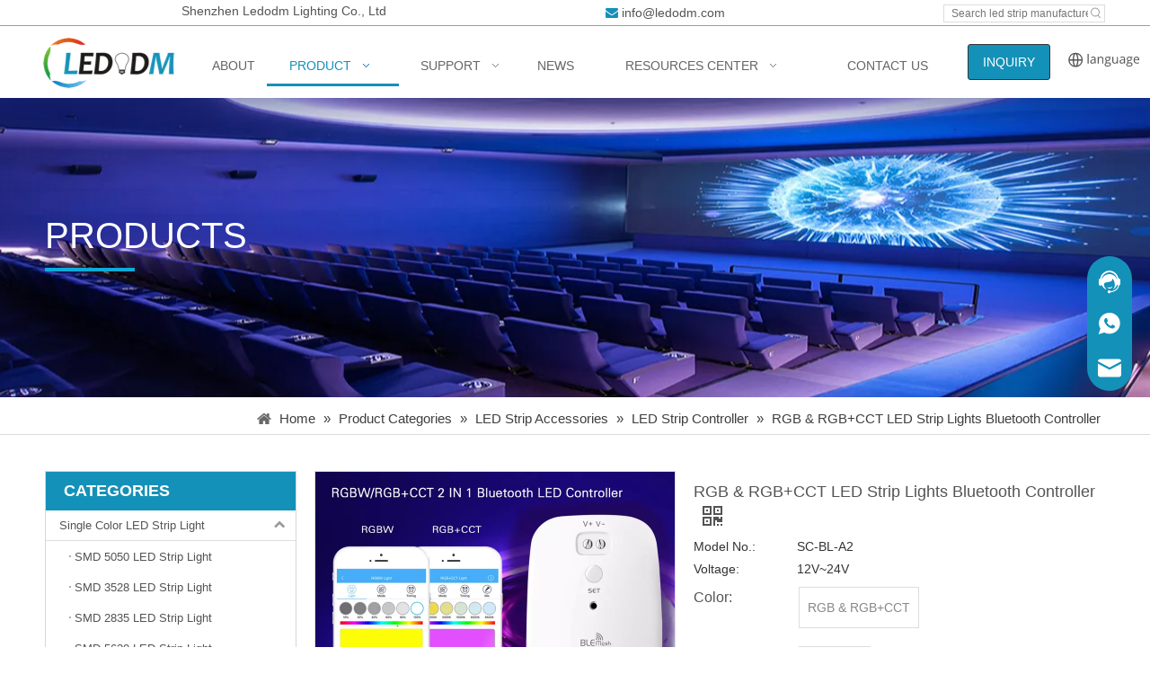

--- FILE ---
content_type: text/html;charset=utf-8
request_url: https://www.ledodm.com/RGB-RGB-CCT-LED-Strip-Lights-Bluetooth-Controller-pd43345056.html
body_size: 84740
content:
<!DOCTYPE html> <html lang="en" prefix="og: http://ogp.me/ns#" style="height: auto;"> <head> <link rel="preconnect" href="https://5irorwxhmqpqiil.leadongcdn.com"/> <link rel="preconnect" href="https://5rrorwxhmqpqril.leadongcdn.com"/> <link rel="preconnect" href="https://5jrorwxhmqpqjil.leadongcdn.com"/> <script>document.write=function(e){documentWrite(document.currentScript,e)};function documentWrite(documenturrentScript,e){var i=document.createElement("span");i.innerHTML=e;var o=i.querySelectorAll("script");if(o.length)o.forEach(function(t){if(t.src&&t.src!=""){var script=document.createElement("script");script.src=t.src;document.body.appendChild(script)}});document.body.appendChild(i)}
window.onloadHack=function(func){if(!!!func||typeof func!=="function")return;if(document.readyState==="complete")func();else if(window.addEventListener)window.addEventListener("load",func,false);else if(window.attachEvent)window.attachEvent("onload",func,false)};</script> <title>RGB &amp; RGB+CCT LED Strip Lights Bluetooth Controller from China Factory - Ledodm Lighting Manufacturer</title> <meta name="keywords" content="led strip controller, led bluetooth controller, rgbw led controller, led strip light controller, controller for led strip"/> <meta name="description" content="RGB &amp; RGB+CCT LED Strip Lights Bluetooth Controller offered by China manufacturer Ledodm Lighting. Buy RGB &amp; RGB+CCT LED Strip Lights Bluetooth Controller with low price and high quality directly from factory."/> <link data-type="dns-prefetch" data-domain="5jrorwxhmqpqjil.leadongcdn.com" rel="dns-prefetch" href="//5jrorwxhmqpqjil.leadongcdn.com"> <link data-type="dns-prefetch" data-domain="5irorwxhmqpqiil.leadongcdn.com" rel="dns-prefetch" href="//5irorwxhmqpqiil.leadongcdn.com"> <link data-type="dns-prefetch" data-domain="5rrorwxhmqpqril.leadongcdn.com" rel="dns-prefetch" href="//5rrorwxhmqpqril.leadongcdn.com"> <link rel="amphtml" href="https://www.ledodm.com/amp/RGB-RGB-CCT-LED-Strip-Lights-Bluetooth-Controller-pd43345056.html"/> <link rel="canonical" href="https://www.ledodm.com/RGB-RGB-CCT-LED-Strip-Lights-Bluetooth-Controller-pd43345056.html"/> <meta http-equiv="X-UA-Compatible" content="IE=edge"/> <meta name="renderer" content="webkit"/> <meta http-equiv="Content-Type" content="text/html; charset=utf-8"/> <meta name="viewport" content="width=device-width, initial-scale=1, user-scalable=no"/> <link href="https://5irorwxhmqpqiil.leadongcdn.com/cloud/loBqqKnjRipSjrqqlqkq/rgb-cct-controller-800-800.jpg" as="image" rel="preload" fetchpriority="high"/> <link rel="icon" href="//5irorwxhmqpqiil.leadongcdn.com/cloud/ipBqqKnjRilSpqlqimkq/favicon.ico"/> <script data-type="unUseTemplate">
    var _0x1234 = navigator.userAgent;
    if ("Mozilla/5.0 (Linux; Android 11; moto g power (2022)) AppleWebKit/537.36 (KHTML, like Gecko) Chrome/137.0.0.0 Mobile Safari/537.36" == _0x1234 || "Mozilla/5.0 (Macintosh; Intel Mac OS X 10_15_7) AppleWebKit/537.36 (KHTML, like Gecko) Chrome/137.0.0.0 Safari/537.36" == _0x1234) {
        new MutationObserver(function(_0x9abc) {
            _0x9abc.forEach(function(_0xdef0) {
                _0xdef0.addedNodes.forEach(function(_0x4567) {
                    if (_0x4567.nodeType === Node.ELEMENT_NODE) {
                        const _0x8901 = ['SCRIPT', 'VIDEO', 'IFRAME', 'EMBED', 'OBJECT'];
                        if (_0x8901.includes(_0x4567.tagName)) {
                            _0x4567.parentElement.removeChild(_0x4567);
                        }
                        if (_0x4567.tagName === 'IMG' || _0x4567.tagName === 'SOURCE') {
                            _0x4567.src = "//5irorwxhmqpqiil.leadongcdn.com/static/assets/images/transparent.png?1768470922778";
                            _0x4567.srcset = "//5rrorwxhmqpqril.leadongcdn.com/static/assets/images/transparent.png?1768470922778";
                        }
                        if (_0x4567.tagName === 'TEMPLATE' && _0x4567.getAttribute("data-type") == "isPlugin") {
                            _0x2345 = _0x4567.content.cloneNode(!0);
                            _0x4567.parentNode.replaceChild(_0x2345, _0x4567);
                        }
                    }
                });
            });
        }).observe(document.documentElement, { childList: !0, subtree: !0 });
    } else {
        new MutationObserver(function(_0x7890) {
            _0x7890.forEach(function(_0xcdef) {
                _0xcdef.addedNodes.forEach(function(_0x6789) {
                    if (_0x6789.nodeType !== Node.ELEMENT_NODE) return;

                    function _0x2468(_0xabcd) {
                        if (_0xabcd.tagName === 'LINK' && _0xabcd.getAttribute("data-type") != "isPlugin" && !_0xabcd.rel) {
                            _0xabcd.rel = 'stylesheet';
                        }
                        if (_0xabcd.tagName === 'IMG') {
                            var _0xdataSrc = _0xabcd.getAttribute("data-src");
                            var _0xdataOriginal = _0xabcd.getAttribute("data-original");
                            if (!_0xabcd.getAttribute("src")) {
                                if (_0xdataSrc) _0xabcd.src = _0xdataSrc;
                                else if (_0xdataOriginal) _0xabcd.src = _0xdataOriginal;
                            }
                        }
                        if (_0xabcd.tagName === 'SOURCE') {
                            var _0xdataSrcset = _0xabcd.getAttribute("data-srcset");
                            if (_0xdataSrcset) {
                                _0xabcd.srcset = _0xdataSrcset;
                            }
                        }
                    }

                    _0x2468(_0x6789);
                    _0x6789.querySelectorAll('img, source, link').forEach(_0x2468);
                });
            });
        }).observe(document.documentElement, { childList: !0, subtree: !0 });
    }

  </script> <style>body{visibility:hidden}</style> <template data-type="isPlugin"> <style>body *{font-family:unset !important;overflow:hidden;background-image:unset !important}body img{aspect-ratio:16/16 !important;width:100%;height:auto !important;opacity:0}.opacity-no-show,.gallery-fadeInBox .gallery-item{opacity:1 !important}</style> </template> <link type="text/css" data-type="isPlugin" rel="stylesheet" href="//5jrorwxhmqpqjil.leadongcdn.com/static/t-ypBpBKiKosplzp7r/assets/widget/mobile_head/style07/style07.css"/> <link type="text/css" data-type="isPlugin" rel="stylesheet" href="//5irorwxhmqpqiil.leadongcdn.com/static/t-jjBpBKoKwiyxww7p/assets/widget/mobile_head/css/headerStyles.css"/> <link type="text/css" href="//5rrorwxhmqpqril.leadongcdn.com/static/t-okBpBKmKrmxyzy7n/assets/widget/style/component/langBar/langBar.css"/> <link type="text/css" href="//5jrorwxhmqpqjil.leadongcdn.com/static/t-zmBpBKxKjrxpyp7l/assets/widget/style/component/follow/widget_setting_iconSize/iconSize24.css"/> <link type="text/css" data-type="isPlugin" rel="stylesheet" href="//5irorwxhmqpqiil.leadongcdn.com/static/t-ppBqBKgKjpmnir7r/assets/style/bootstrap/cus.bootstrap.grid.system.css"/> <link type="text/css" href="//5rrorwxhmqpqril.leadongcdn.com/static/t-pkBqBKzKwnnioj7n/assets/style/fontAwesome/4.7.0/css/font-awesome.css"/> <link type="text/css" href="//5jrorwxhmqpqjil.leadongcdn.com/static/t-rnBpBKnKwymwxq7l/assets/style/iconfont/iconfont.css"/> <link type="text/css" href="//5irorwxhmqpqiil.leadongcdn.com/static/t-zkBpBKgKqlolly7r/assets/widget/script/plugins/gallery/colorbox/colorbox.css"/> <link type="text/css" data-type="isPlugin" rel="stylesheet" href="//5rrorwxhmqpqril.leadongcdn.com/static/t-siBpBKkKmygjww7m/assets/style/bootstrap/cus.bootstrap.grid.system.split.css"/> <style>@media(min-width:990px){[data-type="rows"][data-level="rows"]{display:flex}}</style> <style id="speed3DefaultStyle">@supports not(aspect-ratio:1/1){.prodlist-wrap li .prodlist-cell{position:relative;padding-top:100%;width:100%}.prodlist-lists-style-13 .prod_img_a_t13,.prodlist-lists-style-12 .prod_img_a_t12,.prodlist-lists-style-nophoto-11 .prod_img_a_t12{position:unset !important;min-height:unset !important}.prodlist-wrap li .prodlist-picbox img{position:absolute;width:100%;left:0;top:0}}.piclist360 .prodlist-pic4-3 li .prodlist-display{max-width:100%}@media(max-width:600px){.prodlist-fix-num li{width:50% !important}}</style> <template id="appdStylePlace"></template> <link href="//5jrorwxhmqpqjil.leadongcdn.com/theme/jiikKBjqinSRqknjRiqSqmipSRRqjSjrrlrqiikllokm/style/style.css" type="text/css" rel="stylesheet" data-type="isPlugin"/> <style guid="u_e25061ccdd7447f99f9b0a1179b9428e" emptyrender="true" placeholder="true" type="text/css"></style> <link href="//5irorwxhmqpqiil.leadongcdn.com/site-res/kokjKBjqinSRmqpqRinSkjqrijSRpimimllmSRrjnjjinrmrojplSRqilomprpprrrRrrSk.css?1764897044089" data-extattr="20251205092648" type="text/css" rel="stylesheet" data-type="isPlugin"/> <template data-js-type='style_respond' data-type='inlineStyle'></template> <template data-js-type='style_head' data-type='inlineStyle'><style guid='57282b50-d062-4cf1-8bb1-f10fbe354cbe' pm_pageStaticHack='' jumpName='head' pm_styles='head' type='text/css'>.sitewidget-button-20240627181639 .backstage-component-btn{box-shadow:0}.button-left-animate i{position:absolute;left:15px;top:50%;transform:translateY(-50%)}.sitewidget-button-20240627181639 a.backstage-component-btncolor{background-color:#1491b8;color:#fff;border-top-left-radius:3px;border-top-right-radius:3px;border-bottom-left-radius:3px;border-bottom-right-radius:3px;border-color:#333;border-style:solid;border-width:1px;box-sizing:content-box}.sitewidget-button-20240627181639 a.backstage-component-btndefault{border-style:solid;border-width:1px;border-radius:3px}.sitewidget-button-20240627181639 a.backstage-component-btncolorActive{background-image:none;background-color:#055670;color:#fff;border-top-left-radius:3px;border-top-right-radius:3px;border-bottom-left-radius:3px;border-bottom-right-radius:3px;border-color:#333;border-style:solid;border-width:1px;height:auto !important}.sitewidget-button-20240627181639 a.backstage-component-btncolorhover:hover{background-image:none;background-color:#055670;color:#fff;border-top-left-radius:3px;border-top-right-radius:3px;border-bottom-left-radius:3px;border-bottom-right-radius:3px;border-color:#333;border-style:solid;border-width:1px}.sitewidget-langBar-20240607120345 .sitewidget-bd .front-icon-box.icon-style i{font-size:16px;color:#333 !important}.sitewidget-langBar-20240607120345 .sitewidget-bd .style21 #KFpsldIWzRnZ-lang-drop-arrow{color:#333 !important}.sitewidget-langBar-20240607120345 .sitewidget-bd .style21 .lang-menu .lang-item a{color:#333 !important}.sitewidget-langBar-20240607120345 .sitewidget-bd .icon-style-i{font-size:16px;color:#333 !important}.sitewidget-langBar-20240607120345 .sitewidget-bd .lang-bar.style18.lang-style .lang-dropdown .block-iconbaseline-down{color:#333 !important}.sitewidget-langBar-20240607120345 .sitewidget-bd .lang-bar.style18.lang-style .lang-dropdown .lang-selected{color:#333 !important}.sitewidget-langBar-20240607120345 .sitewidget-bd .lang-bar.style18.lang-style .lang-dropdown .lang-menu a{color:#333 !important}.sitewidget-langBar-20240607120345 .sitewidget-bd .lang-bar.style18.lang-style .lang-dropdown .lang-menu{border-color:#333 !important}.sitewidget-langBar-20240607120345 .sitewidget-bd .lang-bar.style21.lang-style .lang-dropdown .lang-menu .menu-close-btn i{background:#333 !important}.sitewidget-langBar-20240607120345 .sitewidget-bd .front-icon-box i{font-size:20px;color:#333 !important}.sitewidget-langBar-20240607120345 .sitewidget-bd .front-icon-box.icon-style i{font-size:20px;color:#333 !important}.sitewidget-langBar-20240607120345 .sitewidget-bd .front-icon-box i:hover{color:#333 !important}.sitewidget-langBar-20240607120345.sitewidget-langBar .sitewidget-bd .lang-bar.style18 .lang-dropdown .lang-selected{background:#fff}.sitewidget-langBar-20240607120345.sitewidget-langBar .sitewidget-bd .lang-bar.style18 .lang-dropdown .lang-menu{background:#fff}.sitewidget-langBar-20240607120345 .lang-bar .lang-dropdown-front-icon{background:unset !important}.sitewidget-prodCategory-20150203111712.sitewidget-subList-slider .sitewidget-bd .on>a,.sitewidget-prodCategory-20150203111712.sitewidget-subList-slider .sitewidget-bd .hover-on>a{color:#1491b8}.sitewidget-prodDetail-20181128154820 .proddetail-wrap .video-js video{height:100% !important}.sitewidget-prodDetail-20181128154820 .prodetail-slider .prod-pic-item .prodetail-slider-btn{color:black}.sitewidget-prodDetail-20181128154820 .ms-skin-default .ms-nav-next,.sitewidget-prodDetail-20181128154820 .ms-skin-default .ms-nav-prev{color:black}.sitewidget-prodDetail-20181128154820 .pro-this-prodBrief table{max-width:100%}.sitewidget-prodDetail-20181128154820 .this-description-table .pro-detail-inquirewrap.prodd-btn-otl-colorful-radius a.pro-detail-inquirebtn,.sitewidget-prodDetail-20181128154820 .this-description-table .pro-detail-inquirewrap.prodd-btn-otl-colorful-radius a.pro-detail-orderbtn{border:1px solid #2aa7ea;background-color:#2aa7ea;color:#fff}.sitewidget-prodDetail-20181128154820 .this-description-table .pro-detail-inquirewrap.prodd-btn-otl-colorful-radius a.pro-detail-inquirebtn:hover,.sitewidget-prodDetail-20181128154820 .this-description-table .pro-detail-inquirewrap.prodd-btn-otl-colorful-radius a.pro-detail-orderbtn:hover{box-shadow:0 0 8px #2aa7ea}.sitewidget-prodDetail-20181128154820 .this-description-table .pro-detail-inquirewrap.prodd-btn-otl-colorful-radius a.pro-detail-basket,.sitewidget-prodDetail-20181128154820 .this-description-table .pro-detail-inquirewrap.prodd-btn-otl-colorful-radius a.pro-detail-cart{background-color:#2aa7ea;color:#fff}.sitewidget-prodDetail-20181128154820 .this-description-table .pro-detail-inquirewrap.prodd-btn-otl-colorful-radius a.pro-detail-basket:hover,.sitewidget-prodDetail-20181128154820 .this-description-table .pro-detail-inquirewrap.prodd-btn-otl-colorful-radius a.pro-detail-cart:hover{box-shadow:0 0 8px #2aa7ea}.sitewidget-prodDetail-20181128154820 .prodd-btn-otl-colorful-radius .pdfDownLoad{border:1px solid #2aa7ea;background-color:#2aa7ea;color:#fff}.sitewidget-prodDetail-20181128154820 .prodd-btn-otl-colorful-radius .pdfDownLoad:hover{box-shadow:0 0 8px #2aa7ea}.sitewidget-prodDetail-20181128154820 #orderModel{display:inline-block}.sitewidget-prodDetail-20181128154820 #paypalBtn #paypal-button-container{padding:0}.sitewidget-prodDetail-20181128154820 #paypalBtn #paypal-button-container .paypal-buttons>iframe.component-frame{z-index:1}.proddetail-picArea{position:relative}.sitewidget-prodDetail-20181128154820 .switch3D{bottom:10px}@media(max-width:990px){.sitewidget-prodDetail-20181128154820 .threeDBox{top:20px}}@media(max-width:569px){.sitewidget-prodDetail-20181128154820 .threeDBox{top:0}}@media(max-width:500px){.sitewidget-prodDetail-20181128154820 .switch3D{bottom:15px}}.new-threed-box{position:fixed;top:50%;left:50%;transform:translate(-50%,-50%);box-shadow:0 0 20px 0 rgba(0,0,0,0.2);z-index:10000000000000;line-height:1;border-radius:10px}.new-threed-box iframe{width:950px;height:720px;max-width:100vw;max-height:100vh;border-radius:10px;border:0}.new-threed-box iframe .only_full_width{display:block !important}.new-threed-box .close{position:absolute;right:11px;top:12px;width:18px;height:18px;cursor:pointer}@media(max-width:800px){.new-threed-box iframe{width:100vw;height:100vh;border-radius:0}.new-threed-box{border-radius:0}}.sitewidget-prodDetail-20181128154820 .sitewidget-bd .tinymce-render-box *{all:revert-layer}.sitewidget-prodDetail-20181128154820 .sitewidget-bd .tinymce-render-box img{vertical-align:middle;max-width:100%}.sitewidget-prodDetail-20181128154820 .sitewidget-bd .tinymce-render-box iframe{max-width:100%}.sitewidget-prodDetail-20181128154820 .sitewidget-bd .tinymce-render-box table{border-collapse:collapse}.sitewidget-prodDetail-20181128154820 .sitewidget-bd .tinymce-render-box *{margin:0}.sitewidget-prodDetail-20181128154820 .sitewidget-bd .tinymce-render-box table:not([cellpadding]) td,.sitewidget-prodDetail-20181128154820 .sitewidget-bd .tinymce-render-box table:not([cellpadding]) th{padding:.4rem}.sitewidget-prodDetail-20181128154820 .sitewidget-bd .tinymce-render-box table[border]:not([border="0"]):not([style*=border-width]) td,.sitewidget-prodDetail-20181128154820 .sitewidget-bd .tinymce-render-box table[border]:not([border="0"]):not([style*=border-width]) th{border-width:1px}.sitewidget-prodDetail-20181128154820 .sitewidget-bd .tinymce-render-box table[border]:not([border="0"]):not([style*=border-style]) td,.sitewidget-prodDetail-20181128154820 .sitewidget-bd .tinymce-render-box table[border]:not([border="0"]):not([style*=border-style]) th{border-style:solid}.sitewidget-prodDetail-20181128154820 .sitewidget-bd .tinymce-render-box table[border]:not([border="0"]):not([style*=border-color]) td,.sitewidget-prodDetail-20181128154820 .sitewidget-bd .tinymce-render-box table[border]:not([border="0"]):not([style*=border-color]) th{border-color:#ccc}.sitewidget-prodDetail-20181128154820 .proddetail-wrap .prod-specifics-brand label,.sitewidget-prodDetail-20181128154820 .proddetail-wrap .prod-specifics-num label,.sitewidget-prodDetail-20181128154820 .proddetails-detial-wrap .pro-itemspecifics-list>li label,.sitewidget-prodDetail-20181128154820 .proddetails-detial-wrap .proddetail-pic600 .pro-info-list>li label{font-size:14px;line-height:20px;letter-spacing:0;color:#333}.sitewidget-prodDetail-20181128154820 .proddetail-wrap .prod-specifics-brand p,.sitewidget-prodDetail-20181128154820 .proddetail-wrap .prod-specifics-num p,.sitewidget-prodDetail-20181128154820 .proddetails-detial-wrap .pro-itemspecifics-list>li p,.sitewidget-prodDetail-20181128154820 .proddetails-detial-wrap .proddetail-pic600 .pro-info-list>li p{font-size:14px;line-height:20px;letter-spacing:0;color:#333}.sitewidget-prodDetail-20181128154820 .prod_member_desc{position:relative}.sitewidget-prodDetail-20181128154820 .prod_member_desc .prod_member_desc_pop{display:none;position:absolute;border:1px solid #ccc;background:#fff;width:300px;border-radius:6px;padding:5px 8px;left:0;z-index:1000}.sitewidget-prodDetail-20181128154820 .prod_member_desc .prod_member_desc_icon{margin:0 1px;width:12px;height:12px;cursor:pointer;transform:translateY(-4px)}.sitewidget-relatedProducts-20181115110916 .sitewidget-relatedProducts-container .InquireAndBasket,.sitewidget-relatedProducts-20181115110916 .sitewidget-relatedProducts-container .prodlist-pro-inquir,.sitewidget-relatedProducts-20181115110916 .sitewidget-relatedProducts-container .default-addbasket,.sitewidget-relatedProducts-20181115110916 .sitewidget-relatedProducts-container .prodlist-parameter-btns .default-button{color:#000333;background-color:#eaedef}.sitewidget-relatedProducts-20181115110916 .sitewidget-relatedProducts-container .InquireAndBasket i,.sitewidget-relatedProducts-20181115110916 .sitewidget-relatedProducts-container .prodlist-pro-inquir i,.sitewidget-relatedProducts-20181115110916 .sitewidget-relatedProducts-container.InquireAndBasket span,.sitewidget-relatedProducts-20181115110916 .sitewidget-relatedProducts-container .prodlist-pro-inquir span .sitewidget-relatedProducts-20181115110916 .prodlist-parameter-btns .default-button{color:#000333}.sitewidget-relatedProducts-20181115110916 .sitewidget-relatedProducts-container .related-prod-video{display:block;position:relative;z-index:1}.sitewidget-relatedProducts-20181115110916 .sitewidget-relatedProducts-container .related-prod-video .related-prod-video-play-icon{background:rgba(0,0,0,0.50);border-radius:14px;color:#fff;padding:0 10px;left:10px;bottom:20px;cursor:pointer;font-size:12px;position:absolute;z-index:10}.sitewidget-relatedProducts .sitewidget-relatedProducts-hasBtns{padding:0 35px}.sitewidget-form-20191126181504 #formsubmit{pointer-events:none}.sitewidget-form-20191126181504 #formsubmit.releaseClick{pointer-events:unset}.sitewidget-form-20191126181504 .form-horizontal input,.sitewidget-form-20191126181504 .form-horizontal span:not(.select2-selection--single),.sitewidget-form-20191126181504 .form-horizontal label,.sitewidget-form-20191126181504 .form-horizontal .form-builder button{height:20px !important;line-height:20px !important}.sitewidget-form-20191126181504 .uploadBtn{padding:4px 15px !important;height:20px !important;line-height:20px !important}.sitewidget-form-20191126181504 select,.sitewidget-form-20191126181504 input[type="text"],.sitewidget-form-20191126181504 input[type="password"],.sitewidget-form-20191126181504 input[type="datetime"],.sitewidget-form-20191126181504 input[type="datetime-local"],.sitewidget-form-20191126181504 input[type="date"],.sitewidget-form-20191126181504 input[type="month"],.sitewidget-form-20191126181504 input[type="time"],.sitewidget-form-20191126181504 input[type="week"],.sitewidget-form-20191126181504 input[type="number"],.sitewidget-form-20191126181504 input[type="email"],.sitewidget-form-20191126181504 input[type="url"],.sitewidget-form-20191126181504 input[type="search"],.sitewidget-form-20191126181504 input[type="tel"],.sitewidget-form-20191126181504 input[type="color"],.sitewidget-form-20191126181504 .uneditable-input{height:20px !important}.sitewidget-form-20191126181504.sitewidget-inquire .control-group .controls .select2-container .select2-selection--single .select2-selection__rendered{height:20px !important;line-height:20px !important}.sitewidget-form-20191126181504 textarea.cus-message-input{min-height:20px !important}.sitewidget-form-20191126181504 .add-on,.sitewidget-form-20191126181504 .add-on{height:20px !important;line-height:20px !important}.sitewidget-form-20191126181504 .input-valid-bg{background:#ffece8 !important;outline:0}.sitewidget-form-20191126181504 .input-valid-bg:focus{background:#fff !important;border:1px solid #f53f3f !important}.sitewidget-form-20191126181504 .submitGroup .controls{text-align:left}.sitewidget-form-20191126181504 .control-label span{color:inherit}@media(min-width:500px){.sitewidget-form-20191126181504 form .controls{margin-right:60px}}.sitewidget-form-20191126181504 .multiple-parent input[type='checkbox']+label:before{content:"";display:inline-block;width:12px;height:12px;border:1px solid #888;border-radius:3px;margin-right:6px;margin-left:6px;transition-duration:.2s}.sitewidget-form-20191126181504 .multiple-parent input[type='checkbox']:checked+label:before{width:50%;border-color:#888;border-left-color:transparent;border-top-color:transparent;-webkit-transform:rotate(45deg) translate(1px,-4px);transform:rotate(45deg) translate(1px,-4px);margin-right:12px;width:6px}.sitewidget-form-20191126181504 .multiple-parent input[type="checkbox"]{display:none}.sitewidget-form-20191126181504 .multiple-parent{display:none;width:100%}.sitewidget-form-20191126181504 .multiple-parent ul{list-style:none;width:100%;text-align:left;border-radius:4px;padding:10px 5px;box-sizing:border-box;height:auto;overflow-x:hidden;overflow-y:scroll;box-shadow:0 4px 5px 0 rgb(0 0 0 / 14%),0 1px 10px 0 rgb(0 0 0 / 12%),0 2px 4px -1px rgb(0 0 0 / 30%);background-color:#fff;margin:2px 0 0 0;border:1px solid #ccc;box-shadow:1px 1px 2px rgb(0 0 0 / 10%) inset}.sitewidget-form-20191126181504 .multiple-parent ul::-webkit-scrollbar{width:2px;height:4px}.sitewidget-form-20191126181504 .multiple-parent ul::-webkit-scrollbar-thumb{border-radius:5px;-webkit-box-shadow:inset 0 0 5px rgba(0,0,0,0.2);background:#4e9e97}.sitewidget-form-20191126181504 .multiple-parent ul::-webkit-scrollbar-track{-webkit-box-shadow:inset 0 0 5px rgba(0,0,0,0.2);border-radius:0;background:rgba(202,202,202,0.23)}.sitewidget-form-20191126181504 .multiple-select{width:100%;height:auto;min-height:40px;line-height:40px;border-radius:4px;padding-right:10px;padding-left:10px;box-sizing:border-box;overflow:hidden;background-size:auto 80%;border:1px solid #ccc;box-shadow:1px 1px 2px rgb(0 0 0 / 10%) inset;background-color:#fff;position:relative}.sitewidget-form-20191126181504 .multiple-select:after{content:'';position:absolute;top:50%;right:6px;width:0;height:0;border:8px solid transparent;border-top-color:#888;transform:translateY(calc(-50% + 4px));cursor:pointer}.sitewidget-form-20191126181504 .multiple-select span{line-height:28px;color:#666}.sitewidget-form-20191126181504 .multiple-parent label{color:#333;display:inline-flex;align-items:center;height:30px;line-height:22px;padding:0}.sitewidget-form-20191126181504 .select-content{display:inline-block;border-radius:4px;line-height:23px;margin:2px 2px 0 2px;padding:0 3px;border:1px solid #888;height:auto}.sitewidget-form-20191126181504 .select-delete{cursor:pointer}.sitewidget-form-20191126181504 select[multiple]{display:none}.sitewidget-button-20211029101803 .backstage-component-btn{box-shadow:0}.button-left-animate i{position:absolute;left:15px;top:50%;transform:translateY(-50%)}.sitewidget-button-20211029101803 a.backstage-component-btncolor{background-color:#9ed3e4;color:#000;border-radius:3px;border-color:#333;border-style:solid;border-width:0;box-sizing:content-box}.sitewidget-button-20211029101803 a.backstage-component-btndefault{border-style:solid;border-width:1px;border-radius:3px}.sitewidget-button-20211029101803 a.backstage-component-btncolorActive{background-image:none;background-color:!important;color:!important;border-radius:3px;border-color:#333;border-style:solid;border-width:0;height:auto !important}.sitewidget-button-20211029101803 a.backstage-component-btncolorhover:hover{background-image:none;background-color:#fff;color:#1598ff;border-radius:3px;border-color:#333;border-style:solid;border-width:0}</style></template> <template data-js-type='style_respond' data-type='inlineStyle'></template> <template data-js-type='style_head' data-type='inlineStyle'></template> <script data-ignoreminify="true">
	function loadInlineStyle(){
		var allInlineStyle = document.querySelectorAll("template[data-type='inlineStyle']");
		var length = document.querySelectorAll("template[data-type='inlineStyle']").length;
		for(var i = 0;i < length;i++){
			var style = allInlineStyle[i].innerHTML;
			allInlineStyle[i].outerHTML = style;
		}
	}
loadInlineStyle();

  </script> <link rel="preload" as="style" onload="this.onload=null;this.rel=&quot;stylesheet&quot;" href="https://fonts.googleapis.com/css?family=PT+Sans|Open+Sans&amp;display=swap" data-type="1" type="text/css" media="all"/> <script type="text/javascript" data-src="//5rrorwxhmqpqril.leadongcdn.com/static/t-niBmBKqKgwsxzo7r/assets/script/jquery-1.11.0.concat.js"></script> <script type="text/javascript" data-src="//ld-analytics.leadongcdn.com/qoBmmKpqRirSSRRQRioSjjion/ltm-web.js?v=1764898008000"></script> <script type="text/x-delay-ids" data-type="delayIds" data-device="pc" data-xtype="0" data-delayids="[374286254,371800184,368829784,36345481,36301091,373791164,36327601,36345671,36577551,36101141,36587901,36504681,36504661,37604501,36100591,69035319,36577491,38464821,149036514,38072961,36503851,38249601,38069251,36587881,38069261,37236151,36504381,43853324,36493631,38072991,38072921,36504371,38069221,36587851,38072931,36504391,38073001,36587841,36587871,36504031,38072951,38137011,36509211,36587861]"></script> <meta name="apple-mobile-web-app-title" content="LEDODM"/> <meta name="application-name" content="LEDODM"/> <meta name="apple-mobile-web-app-capable" content="yes"/> <meta name="apple-mobile-web-app-status-bar-style" content=""/> <meta name="theme-color" content=""/> <link rel="apple-touch-icon" href="//5irorwxhmqpqiil.leadongcdn.com/cloud/lnBqqKnjRiqSpmrnkjkq/QQtupian20190828095351.jpg"/> <link rel="apple-touch-icon-precomposed" href="//5irorwxhmqpqiil.leadongcdn.com/cloud/lnBqqKnjRiqSpmrnkjkq/QQtupian20190828095351.jpg"/> <link rel="apple-touch-icon" sizes="144x144" href="//5irorwxhmqpqiil.leadongcdn.com/cloud/lnBqqKnjRiqSpmrnkjkq/QQtupian20190828095351.jpg"/> <link rel="apple-touch-icon-precomposed" sizes="180x180" href="//5irorwxhmqpqiil.leadongcdn.com/cloud/lnBqqKnjRiqSpmrnkjkq/QQtupian20190828095351.jpg"/> <link rel="apple-touch-icon-precomposed" sizes="152x152" href="//5irorwxhmqpqiil.leadongcdn.com/cloud/lnBqqKnjRiqSpmrnkjkq/QQtupian20190828095351.jpg"/> <link rel="apple-touch-icon" sizes="180x180" href="//5irorwxhmqpqiil.leadongcdn.com/cloud/lnBqqKnjRiqSpmrnkjkq/QQtupian20190828095351.jpg"/> <link rel="apple-touch-icon" sizes="152x152" href="//5irorwxhmqpqiil.leadongcdn.com/cloud/lnBqqKnjRiqSpmrnkjkq/QQtupian20190828095351.jpg"/> <link rel="apple-touch-startup-image" href="//5irorwxhmqpqiil.leadongcdn.com/cloud/lnBqqKnjRiqSpmrnkjkq/QQtupian20190828095351.jpg"/> <link href="//5irorwxhmqpqiil.leadongcdn.com/cloud/lnBqqKnjRiqSpmrnkjkq/QQtupian20190828095351.jpg" media="(device-width: 320px) and (device-height: 568px) and (-webkit-device-pixel-ratio: 2)" rel="apple-touch-startup-image"/> <meta name="msapplication-square70x70logo" content="//5irorwxhmqpqiil.leadongcdn.com/cloud/lnBqqKnjRiqSpmrnkjkq/QQtupian20190828095351.jpg"/> <meta name="msapplication-square150x150logo" content="//5irorwxhmqpqiil.leadongcdn.com/cloud/lnBqqKnjRiqSpmrnkjkq/QQtupian20190828095351.jpg"/> <link rel="manifest" href="/manifest.json"/> <template data-type='js_template'><script src="https://web.cmp.usercentrics.eu/modules/autoblocker.js"></script></template> <template data-type='js_template'><script id="usercentrics-cmp" src="https://web.cmp.usercentrics.eu/ui/loader.js" data-settings-id="rfpwJRnTx9xYxk" async></script></template> <script async="" src="https://www.googletagmanager.com/gtag/js?id=AW-924835474"></script> <script>window.dataLayer=window.dataLayer||[];function gtag(){dataLayer.push(arguments)}gtag("js",new Date);gtag("config","AW-924835474");</script> <script async="" src="https://www.googletagmanager.com/gtag/js?id=G-EEQNPJSBXJ"></script> <script>window.dataLayer=window.dataLayer||[];function gtag(){dataLayer.push(arguments)}gtag("js",new Date);gtag("config","G-EEQNPJSBXJ");</script> <script>window.addEventListener("load",function(event){document.addEventListener("click",function(e){var button=e.target.closest('[id\x3d"formsubmitClone"]');if(button===null)return;var form=e.target.closest('[id\x3d"pop-box"]');var name=form.querySelector("#extend1").value.trim();var email=form.querySelector("#extend2").value.trim().toLowerCase();var code=form.querySelector("#faptcha_response_field").value;if(name!=""&&code!=""){gtag("set","user_data",{"email":email});gtag("event","subscribe",{"send_to":"G-EEQNPJSBXJ"})}})});</script> <script>window.addEventListener("load",function(event){document.querySelector('[class\x3d"form-horizontal mt10"] #formsubmit').addEventListener("click",function(){var name=document.querySelector('[class\x3d"form-horizontal mt10"] #extend1').value.trim();var email=document.querySelector('[class\x3d"form-horizontal mt10"] #extend2').value.trim().toLowerCase();var code=document.querySelector('[class\x3d"form-horizontal mt10"] #faptcha_response_field').value;var msg=document.querySelector('[class\x3d"form-horizontal mt10"] #extend5').value;
if(name!=""&&code!=""&&msg!=""){gtag("set","user_data",{"email":email});gtag("event","product",{"send_to":"G-EEQNPJSBXJ"})}})});</script> <script>window.addEventListener("load",function(event){if(window.location.href.indexOf("contactus")>-1)document.querySelector('[class\x3d"mt10 form-line-2 form-right-angle"] #formsubmit').addEventListener("click",function(){var email=document.querySelector('[class\x3d"mt10 form-line-2 form-right-angle"] #extend1').value.trim().toLowerCase();var code=document.querySelector('[class\x3d"mt10 form-line-2 form-right-angle"] #faptcha_response_field').value;var msg=document.querySelector('[class\x3d"mt10 form-line-2 form-right-angle"] #extend3').value;
if(code!=""&&email!=""&&msg!=""){gtag("set","user_data",{"email":email});gtag("event","contact",{"send_to":"G-EEQNPJSBXJ"})}});else if(window.location.href.indexOf("LED-Strip-Light-Specification-Sheets-Data-Sheets-id3597333")>-1||window.location.href.indexOf("LED-Strip-Light-Photometric-Data-Download-id3451723.html")>-1||window.location.href.indexOf("LED-Strip-Light-IES-Files-Download-id3548933.html")>-1)document.querySelector('[class\x3d"form-horizontal mt10 form-right-angle"] #formsubmit').addEventListener("click",
function(){var name=document.querySelector('[class\x3d"form-horizontal mt10 form-right-angle"] #extend3').value.trim();var email=document.querySelector('[class\x3d"form-horizontal mt10 form-right-angle"] #extend4').value.trim().toLowerCase();var code=document.querySelector('[class\x3d"form-horizontal mt10 form-right-angle"] #faptcha_response_field').value;var msg=document.querySelector('[class\x3d"form-horizontal mt10 form-right-angle"] #extend6').value;if(code!=""&&name!=""&&msg!=""&&email!=""){gtag("set",
"user_data",{"email":email});gtag("event","resource",{"send_to":"G-EEQNPJSBXJ"})}})});</script> <script>window.addEventListener("load",function(event){document.querySelectorAll("a[href*\x3d'mailto:']").forEach(function(e){e.addEventListener("click",function(){gtag("event","conversion",{"send_to":"AW-924835474/c6JLCJaV5ecZEJK9_7gD"})})})});</script> <script>window.addEventListener("load",function(event){document.querySelectorAll("#component_CTKDmiHwQkqO \x3e div \x3e div \x3e ul \x3e li \x3e a").forEach(function(e){e.addEventListener("click",function(){gtag("event","company_info_request_a_quote",{"send_to":"G-EEQNPJSBXJ"})})})});</script> <script>window.addEventListener("load",function(event){document.querySelectorAll("#component_rgKDHNReLBlj \x3e div \x3e div \x3e div \x3e a").forEach(function(e){e.addEventListener("click",function(){gtag("event","top_page_inquiry",{"send_to":"G-EEQNPJSBXJ"})})})});</script> <script>window.addEventListener("load",function(){if(window.location.href.includes("/article-inquire-success.html"))gtag("event","resource",{"send_to":"G-EEQNPJSBXJ"})});</script> <script>window.addEventListener("load",function(event){if(window.location.href.includes("contactus-success"))gtag("event","conversion",{"send_to":"AW-924835474/MLHSCMnm4ssbEJK9_7gD"})});</script> <script guid="bdcdca0a-cb77-4b82-a6cc-31fa04f7634d" pm_pagestatichack="true" jumpname="head" pm_scripts="head" type="text/javascript">try{(function(window,undefined){var phoenixSite=window.phoenixSite||(window.phoenixSite={});phoenixSite.lanEdition="EN_US";var page=phoenixSite.page||(phoenixSite.page={});page.cdnUrl="//5jrorwxhmqpqjil.leadongcdn.com";page.siteUrl="https://www.ledodm.com";page.lanEdition=phoenixSite.lanEdition;page._menu_prefix="";page._menu_trans_flag="";page._captcha_domain_prefix="captcha.c";page._pId="dIUfKFrNpcCV";phoenixSite._sViewMode="true";phoenixSite._templateSupport="false";phoenixSite._singlePublish=
"false"})(this)}catch(e){try{console&&console.log&&console.log(e)}catch(e){}};</script> <script async="" src="https://www.googletagmanager.com/gtag/js?id=UA-129812142-1"></script> <script>window.dataLayer=window.dataLayer||[];function gtag(){dataLayer.push(arguments)}gtag("js",new Date);gtag("config","UA-129812142-1");</script> <meta name="google-site-verification" content="D337V2QgGygaceRZojMd3X4sPhUg0kQNU2I3dbw1bsM"/> <script id="u_375e22c7e5014b46a9389266ec85ab6e" guid="u_375e22c7e5014b46a9389266ec85ab6e" pm_script="init_top" type="text/javascript">try{(function(window,undefined){var datalazyloadDefaultOptions=window.datalazyloadDefaultOptions||(window.datalazyloadDefaultOptions={});datalazyloadDefaultOptions["version"]="3.0.0";datalazyloadDefaultOptions["isMobileViewer"]="false";datalazyloadDefaultOptions["hasCLSOptimizeAuth"]="false";datalazyloadDefaultOptions["_version"]="3.0.0";datalazyloadDefaultOptions["isPcOptViewer"]="false"})(this);(function(window,undefined){window.__ph_optSet__='{"loadImgType":"0","isOpenFlagUA":true,"v30NewMode":"1","idsVer":"1","docReqType":"0","docDecrease":"1","docCallback":"1","hasCLSOptimizeAuth":false,"resInDoc":"1"}'})(this)}catch(e){try{console&&
console.log&&console.log(e)}catch(e){}};</script> <link rel="stylesheet" type="text/css" href="//5irorwxhmqpqiil.leadongcdn.com/optimization/dIUfKFrNpcCV/0/directoryTranslateLangBar.css?_=1768506799673"/> <script id="u_fb5057ac400d4acd80d9b0649d5345c8" guid="u_fb5057ac400d4acd80d9b0649d5345c8" type="text/javascript">try{var thisUrl=location.host;var referUrl=document.referrer;if(referUrl.indexOf(thisUrl)==-1)localStorage.setItem("landedPage",document.URL)}catch(e){try{console&&console.log&&console.log(e)}catch(e){}};</script> <link rel="alternate" hreflang="en" href="https://www.ledodm.com/RGB-RGB-CCT-LED-Strip-Lights-Bluetooth-Controller-pd43345056.html"/> <link rel="alternate" hreflang="ar" href="https://www.ledodm.com/ar/RGB-RGB-CCT-LED-Strip-Lights-Bluetooth-Controller-pd43345056.html"/> <link rel="alternate" hreflang="fr" href="https://www.ledodm.com/fr/RGB-RGB-CCT-LED-Strip-Lights-Bluetooth-Controller-pd43345056.html"/> <link rel="alternate" hreflang="es" href="https://www.ledodm.com/es/RGB-RGB-CCT-LED-Strip-Lights-Bluetooth-Controller-pd43345056.html"/> <link rel="alternate" hreflang="de" href="https://www.ledodm.com/de/RGB-RGB-CCT-LED-Strip-Lights-Bluetooth-Controller-pd43345056.html"/> <link rel="alternate" hreflang="it" href="https://www.ledodm.com/it/RGB-RGB-CCT-LED-Strip-Lights-Bluetooth-Controller-pd43345056.html"/> <link rel="alternate" hreflang="ko" href="https://www.ledodm.com/ko/RGB-RGB-CCT-LED-Strip-Lights-Bluetooth-Controller-pd43345056.html"/> <link rel="alternate" hreflang="nl" href="https://www.ledodm.com/nl/RGB-RGB-CCT-LED-Strip-Lights-Bluetooth-Controller-pd43345056.html"/> <link rel="alternate" hreflang="pl" href="https://www.ledodm.com/pl/RGB-RGB-CCT-LED-Strip-Lights-Bluetooth-Controller-pd43345056.html"/> <link rel="alternate" hreflang="cs" href="https://www.ledodm.com/cs/RGB-RGB-CCT-LED-Strip-Lights-Bluetooth-Controller-pd43345056.html"/> <link rel="alternate" hreflang="sv" href="https://www.ledodm.com/sv/RGB-RGB-CCT-LED-Strip-Lights-Bluetooth-Controller-pd43345056.html"/> <link rel="alternate" hreflang="x-default" href="https://www.ledodm.com/RGB-RGB-CCT-LED-Strip-Lights-Bluetooth-Controller-pd43345056.html"/> </head> <body class=" frontend-body-canvas "> <template data-js-type="globalBody" data-type="code_template"> <script>onloadHack(function(){if($(window).width()>1024){var targetUrl=$(".onlineService_whatsApp_icon.onlineService_whatsApp").attr("href");$(".onlineService_whatsApp_icon.onlineService_whatsApp").attr("href",targetUrl.replace("api.","web."));$(".onlineService_whatsApp.for_whatsApp").attr("href",targetUrl.replace("api.","web."))}});</script> </template> <div id="backstage-headArea" headflag="1" class="hideForMobile"> <div class="outerContainer" data-mobilebg="true" id="outerContainer_1541122672832" data-type="outerContainer" data-level="rows"> <div class="container" data-type="container" data-level="rows" cnttype="backstage-container-mark" data-module-radio="1" data-module-width="1200" data-module-set="true"> <style id="outerContainer_1541122672832_moduleStyle">@media(min-width:1200px){#outerContainer_1541122672832 div[data-type="container"]{max-width:1200px}}}</style> <div class="row" data-type="rows" data-level="rows" data-attr-xs="null" data-attr-sm="null"> <div class="col-md-4" id="column_1541122332096" data-type="columns" data-level="columns"> <div id="location_1541122332099" data-type="locations" data-level="rows"> <link type="text/css" href="//5rrorwxhmqpqril.leadongcdn.com/static/t-spBmBKkKsmxwws7l/assets/widget/style/component/graphic/graphic.css" data-type="isPlugin" rel="stylesheet"/> <link type="text/css" href="//5jrorwxhmqpqjil.leadongcdn.com/static/t-xiBpBKgKkgjjmq7r/assets/widget/script/plugins/picture/animate.css" data-type="isPlugin" rel="stylesheet"/> <div class="backstage-stwidgets-settingwrap " id="component_ZLpUYQNfBKog" data-scope="0" data-settingid="ZLpUYQNfBKog" data-relationcommonid="dIUfKFrNpcCV" data-classattr="sitewidget-text-20181102093751"> <div class="sitewidget-text sitewidget-text-20181102093751 sitewidget-olul-liststyle"> <div class=" sitewidget-bd "> <style type="text/css">p.p1{margin:0;text-align:center;font:14px Calibri}span.s1{letter-spacing:.2px}</style> <p>Shenzhen Ledodm Lighting Co., Ltd</p> </div> </div> <script type="text/x-delay-script" data-id="ZLpUYQNfBKog" data-jslazyloadtype="1" data-alias="text" data-jslazyload="true" data-type="component" data-jsdepand="[&quot;//5irorwxhmqpqiil.leadongcdn.com/static/t-wrBpBKiKyixomp7r/assets/widget/script/compsettings/comp.text.settings.js&quot;]" data-jsthreshold="5" data-cssdepand="" data-cssthreshold="">(function(window,$,undefined){})(window,$);</script> <template data-type="js_template" data-settingid="ZLpUYQNfBKog"> <script id="u_033416eee0744ca69084f70cc14a5728" guid="u_033416eee0744ca69084f70cc14a5728" type="text/javascript">try{$(function(){$(".sitewidget-text-20181102093751 .sitewidget-bd a").each(function(){if($(this).attr("href"))if($(this).attr("href").indexOf("#")!=-1){console.log("anchor-link",$(this));$(this).attr("anchor-link","true")}})})}catch(e){try{console&&console.log&&console.log(e)}catch(e){}};</script> </template> </div> </div> </div> <div class="col-md-6" id="column_1719484567123" data-type="columns" data-level="columns"> <div id="location_1719484567124" data-type="locations" data-level="rows"> <div class="backstage-stwidgets-settingwrap " scope="0" settingid="gNAfDviCRQKV" id="component_gNAfDviCRQKV" relationcommonid="dIUfKFrNpcCV" classattr="sitewidget-graphicNew-20181102095138"> <div class="sitewidget-graphic sitewidget-graphicNew-20181102095138 sitewidget-olul-liststyle "> <div class="sitewidget-content"> <div class="sitewidget-bd fix hasOverflowX "> <style type="text/css">p.p1{margin:0;font:16px Calibri}span.s1{font-kerning:none}</style> <p><span style="color:#1491B8;"><i class="fa"></i></span>&nbsp;<a href="mailto:info@ledodm.com" rel="nofollow">info@ledodm.com</a></p> </div> </div> </div> <script type="text/x-delay-script" data-id="gNAfDviCRQKV" data-jslazyloadtype="1" data-alias="graphicNew" data-jslazyload="true" data-type="component" data-jsdepand="[&quot;//5rrorwxhmqpqril.leadongcdn.com/static/t-qrBqBKjKwkpzki7n/assets/widget/script/plugins/proddetail/js/prodDetail_table.js&quot;,&quot;//5jrorwxhmqpqjil.leadongcdn.com/static/t-gjBpBKyKspnngl7n/assets/widget/script/compsettings/comp.graphicNew.settings.js&quot;]" data-jsthreshold="5" data-cssdepand="" data-cssthreshold="">(function(window,$,undefined){try{$(function(){tableScroll(".sitewidget-graphicNew-20181102095138.sitewidget-graphic")})}catch(e){try{console&&console.log&&console.log(e)}catch(e){}}})(window,$);</script> </div> </div> </div> <div class="col-md-2" id="column_1719484554444" data-type="columns" data-level="columns"> <div id="location_1719484554445" data-type="locations" data-level="rows"> <link type="text/css" href="//5irorwxhmqpqiil.leadongcdn.com/static/t-opBpBKkKslxysi7l/assets/widget/style/component/prodSearchNew/prodSearchNew.css" data-type="isPlugin" rel="stylesheet"/> <link type="text/css" href="//5rrorwxhmqpqril.leadongcdn.com/static/t-opBpBKwKwxplwq7l/assets/widget/style/component/prodsearch/prodsearch.css" data-type="isPlugin" rel="stylesheet"/> <div class="backstage-stwidgets-settingwrap " scope="0" settingid="nNUpibDZkGcL" id="component_nNUpibDZkGcL" relationcommonid="dIUfKFrNpcCV" classattr="sitewidget-prodSearchNew-20181102101753"> <div class="sitewidget-searchNew sitewidget-prodSearchNew sitewidget-prodSearchNew-20181102101753 prodWrap"> <style type="text/css">
	.sitewidget-searchNew .search-box-wrap input[type="text"],.sitewidget-searchNew .search-box-wrap button {
		box-sizing: border-box;
		border: 0;
		display: block;
		background: 0;
		padding: 0;
		margin: 0;
	}
	.sitewidget-searchNew .insideLeft-search-box .search-box .search-fix-wrap .flex-wrap{
		display: flex;
		width: 100%;
		/*border: 1px solid rgb(221, 221, 221);*/
	}
	.sitewidget-searchNew .insideLeft-search-box .search-box .search-fix-wrap input[type="text"] {
		width: 100%;
	}
	.sitewidget-searchNew .insideLeft-search-box .search-box .search-fix-wrap .flex-wrap .input{
		flex: 1;
	}
	.sitewidget-searchNew .insideLeft-search-box .search-box .search-fix-wrap {
		position: relative
	}
	.sitewidget-searchNew .insideLeft-search-box .search-box .search-fix-wrap .search-svg {
		position: absolute;
		top: 0;
		left: 0px;
		display: flex;
		justify-content: center;
		align-items: center;
	}

	.prodDiv.margin20{
		margin-top:20px;
	}
	/*关键词设置*/
			.sitewidget-prodSearchNew-20181102101753 .outline-search-box .search-box form {
			border: 1px solid rgb(221, 221, 221);
			border-radius: 0px;
			background-color: rgb(255, 255, 255);
		}

	    .sitewidget-prodSearchNew-20181102101753 .outline-search-box .search-box .search-fix-wrap .inner-container{
			position: relative;
			height: unset;
			overflow: unset;
		}

		.sitewidget-prodSearchNew-20181102101753 .outline-search-box .search-box .search-fix-wrap {
			margin-right: 18px;
		}
		.sitewidget-prodSearchNew-20181102101753 .outline-search-box .search-box .search-fix-wrap input[type="text"] {
			height: 18px;
			line-height: 18px;
			font-size: 12px;
			color: rgb(153, 153, 153);
		}
		.sitewidget-prodSearchNew-20181102101753 .outline-search-box .search-box .search-fix-wrap input[type="text"]::-webkit-input-placeholder{
			color: ;
		}
		/* 火狐 */
		.sitewidget-prodSearchNew-20181102101753 .outline-search-box .search-box .search-fix-wrap input[type="text"]::-moz-placeholder {
			color: ;
		}
		/*ie*/
		.sitewidget-prodSearchNew-20181102101753 .outline-search-box .search-box .search-fix-wrap input[type="text"]::-ms-input-placeholder {
			color: ;
		}
		.sitewidget-prodSearchNew-20181102101753 .outline-search-box .search-box .search-fix-wrap button {
			width: 18px;
			height: 18px;
		}
		.sitewidget-prodSearchNew-20181102101753 .outline-search-box .search-box .search-fix-wrap button .icon-svg {
			width: 14px;
			height: 14px;
			fill: rgb(153, 153, 153);
		}


	/*新增设置搜索范围选项样式*/
		.sitewidget-prodSearchNew-20181102101753.prodWrap .prodDiv .prodUl li{
			font-size: 14px ;
		}
		.sitewidget-prodSearchNew-20181102101753.prodWrap .prodDiv .prodUl li{
			color: rgb(65, 125, 201) !important;
		}
			.sitewidget-prodSearchNew-20181102101753.prodWrap .prodDiv .prodUl li:hover{
				color: rgb(255 108 0) !important;
			}
			.sitewidget-prodSearchNew-20181102101753.prodWrap .prodDiv .prodUl li{
				text-align: left;
			}

	@media (min-width: 900px){
		.sitewidget-prodSearchNew-20181102101753 .positionLeft .search-keywords{
			line-height: 18px;
		}
		.sitewidget-prodSearchNew-20181102101753 .positionRight .search-keywords{
			line-height: 18px;
		}
	}
	.sitewidget-prodSearchNew-20181102101753 .positionDrop .search-keywords{
		border:1px solid rgb(153, 153, 153);
		border-top:0;
		}
	.sitewidget-prodSearchNew-20181102101753 .positionDrop q{
		margin-left:10px;
	}
	
          </style> <div class="sitewidget-bd"> <div class="search-box-wrap outline-search-box "> <div class="search-box "> <form action="/phoenix/admin/prod/search" onsubmit="return checkSubmit(this)" method="get" novalidate=""> <div class="search-fix-wrap 5" style="display: flex;"> <div class="inner-container unshow-flag" style="display: none;"> <span class="inner-text unshow-flag"></span> <span class="">&nbsp;:</span> </div> <input type="text" name="searchValue" value="" placeholder="Search led strip manufacturer ..." autocomplete="off" aria-label="Search led strip manufacturer ..."/> <input type="hidden" name="menuPrefix" value=""/> <input type="hidden" name="searchProdStyle" value=""/> <input type="hidden" name="searchComponentSettingId" value="nNUpibDZkGcL"/> <button class="search-btn" type="submit" aria-label="Hot Keywords:"> <svg xmlns="http://www.w3.org/2000/svg" xmlns:xlink="http://www.w3.org/1999/xlink" t="1660616305377" class="icon icon-svg shape-search" viewbox="0 0 1024 1024" version="1.1" p-id="26257" width="20" height="20"> <defs> <style type="text/css">@font-face{font-family:feedback-iconfont;src:url("//at.alicdn.com/t/font_1031158_u69w8yhxdu.woff2?t=1630033759944") format("woff2"),url("//at.alicdn.com/t/font_1031158_u69w8yhxdu.woff?t=1630033759944") format("woff"),url("//at.alicdn.com/t/font_1031158_u69w8yhxdu.ttf?t=1630033759944") format("truetype")}</style> </defs> <path d="M147.9168 475.5968a291.2768 291.2768 0 1 1 582.5024 0 291.2768 291.2768 0 0 1-582.5024 0z m718.848 412.416l-162.9696-162.8672a362.3424 362.3424 0 0 0 99.4816-249.5488A364.0832 364.0832 0 1 0 439.1936 839.68a361.8304 361.8304 0 0 0 209.5104-66.6624l166.5024 166.5024a36.4544 36.4544 0 0 0 51.5072-51.5072" p-id="26258"/> </svg> </button> </div> </form> </div> </div> <script id="prodSearch" type="application/ld+json">
            {
                "@context": "http://schema.org",
                "@type": "WebSite",
                "name" : "Ledodm Lighting",
                "url": "https://www.ledodm.com:80",
                "potentialAction": {
                    "@type": "SearchAction",
                    "target": "http://www.ledodm.com/phoenix/admin/prod/search?searchValue={search_term_string!''}",
                    "query-input": "required name=search_term_string"
                }
            }
        
           </script> <div class="prodDiv "> <input type="hidden" id="prodCheckList" name="prodCheckList" value="name&amp;&amp;keyword&amp;&amp;model&amp;&amp;summary&amp;&amp;desc&amp;&amp;all"/> <input type="hidden" id="prodCheckIdList" name="prodCheckIdList" value="name&amp;&amp;keyword&amp;&amp;model&amp;&amp;summary&amp;&amp;desc&amp;&amp;all"/> <i class="triangle"></i> <ul class="prodUl unshow-flag" id="prodULs"> <li search="rangeAll" class="prodUlLi fontColorS0 fontColorS1hover unshow-flag" id="rangeAll" style="display: none">All</li> <li search="name" class="prodUlLi fontColorS0 fontColorS1hover unshow-flag" id="name" style="display: none">Product Name</li> <li search="keyword" class="prodUlLi fontColorS0 fontColorS1hover unshow-flag" id="keyword" style="display: none">Product Keyword</li> <li search="model" class="prodUlLi fontColorS0 fontColorS1hover unshow-flag" id="model" style="display: none">Product Model</li> <li search="summary" class="prodUlLi fontColorS0 fontColorS1hover unshow-flag" id="summary" style="display: none">Product Summary</li> <li search="desc" class="prodUlLi fontColorS0 fontColorS1hover unshow-flag" id="desc" style="display: none">Product Description</li> <li search="" class="prodUlLi fontColorS0 fontColorS1hover unshow-flag" id="all" style="display: none">Multi Field Search</li> <input type="hidden" value="0" id="funcProdPrivatePropertiesLi"/> </ul> </div> <div class="prodDivrecomend 2"> <ul class="prodUl"> </ul> </div> <svg xmlns="http://www.w3.org/2000/svg" width="0" height="0" class="hide"> <symbol id="icon-search" viewbox="0 0 1024 1024"> <path class="path1" d="M426.667 42.667q78 0 149.167 30.5t122.5 81.833 81.833 122.5 30.5 149.167q0 67-21.833 128.333t-62.167 111.333l242.333 242q12.333 12.333 12.333 30.333 0 18.333-12.167 30.5t-30.5 12.167q-18 0-30.333-12.333l-242-242.333q-50 40.333-111.333 62.167t-128.333 21.833q-78 0-149.167-30.5t-122.5-81.833-81.833-122.5-30.5-149.167 30.5-149.167 81.833-122.5 122.5-81.833 149.167-30.5zM426.667 128q-60.667 0-116 23.667t-95.333 63.667-63.667 95.333-23.667 116 23.667 116 63.667 95.333 95.333 63.667 116 23.667 116-23.667 95.333-63.667 63.667-95.333 23.667-116-23.667-116-63.667-95.333-95.333-63.667-116-23.667z"></path> </symbol> </svg> </div> </div> <template data-type="js_template" data-settingid="nNUpibDZkGcL"> <script id="u_8f492a5f2c3f4bc0bc027a552205532e" guid="u_8f492a5f2c3f4bc0bc027a552205532e" type="text/javascript">try{function isAliyunSignedUrl(u){return/^https?:\/\/.+\?.*(OSSAccessKeyId|Signature|x-oss-security-token)=/i.test(u)}function escapeHTML(html){return html.replace(/&/g,"\x26amp;").replace(/</g,"\x26lt;").replace(/>/g,"\x26gt;").replace(/"/g,"\x26quot;")}function checkSubmit(form){var $input=$(form).find('input[name\x3d"searchValue"]');var v=$input.val();if(!v){alert("Please enterKeywords");return false}if(isAliyunSignedUrl(v)){var imgUrlJson={bucket:$input.attr("data-bucket"),key:$input.attr("data-key")};
$input.val(JSON.stringify(imgUrlJson));return true}$input.val(escapeHTML(v));return true}}catch(e){try{console&&console.log&&console.log(e)}catch(e){}};</script> </template> </div> <script type="text/x-delay-script" data-id="nNUpibDZkGcL" data-jslazyloadtype="1" data-alias="prodSearchNew" data-jslazyload="true" data-type="component" data-jsdepand="" data-jsthreshold="5" data-cssdepand="" data-cssthreshold="">(function(window,$,undefined){try{function setInputPadding(){console.log("diyici");var indent=$(".sitewidget-prodSearchNew-20181102101753 .search-fix-wrap .inner-container").innerWidth();if("outline-search-box"=="slideLeft-search-box")if($(".sitewidget-prodSearchNew-20181102101753 .search-fix-wrap input[name\x3dsearchValue]").hasClass("isselect"))indent=indent-15;else if(!$("#component_nNUpibDZkGcL .prodWrap .search-fix-wrap input[name\x3dsearchProdStyle]").hasClass("oneSelect"))indent=indent-45;
else indent=indent-15;if("outline-search-box"=="showUnder-search-box")if($(".sitewidget-prodSearchNew-20181102101753 .search-fix-wrap input[name\x3dsearchValue]").hasClass("isselect"))indent=indent-5;else if(!$("#component_nNUpibDZkGcL .prodWrap .search-fix-wrap input[name\x3dsearchProdStyle]").hasClass("oneSelect"))indent=indent-45;else indent=indent-5;if("outline-search-box"=="slideLeftRight-search-box")if($(".sitewidget-prodSearchNew-20181102101753 .search-fix-wrap input[name\x3dsearchValue]").hasClass("isselect"))indent=
indent-9;else if(!$("#component_nNUpibDZkGcL .prodWrap .search-fix-wrap input[name\x3dsearchProdStyle]").hasClass("oneSelect"))indent=indent-45;else indent=indent-9;if("outline-search-box"=="insideLeft-search-box"){$(".sitewidget-prodSearchNew-20181102101753 .search-fix-wrap .search-svg").css("left",0+"px");indent=indent;var inderwidth=$(".sitewidget-prodSearchNew-20181102101753 .search-svg").width();$(".sitewidget-prodSearchNew-20181102101753 .inner-container").css("left",inderwidth+"px")}$(".sitewidget-prodSearchNew-20181102101753 .search-fix-wrap input[name\x3dsearchValue]").css("padding-left",
+"px");if($(".arabic-exclusive").length!==0&&"outline-search-box"=="slideLeftRight-search-box")$(".sitewidget-prodSearchNew-20181102101753 .search-fix-wrap input[name\x3dsearchValue]").css({"padding-left":"10px","padding-right":indent+2*18+"px"})}function getUrlParam(name){var reg=new RegExp("(^|\x26)"+name+"\x3d([^\x26]*)(\x26|$)","i");var r=window.location.search.substr(1).match(reg);if(r!=null)return decodeURIComponent(r[2].replace(/\+/g,"%20"));else return null}$(function(){try{function escapeHTML(html){return html.replace(/&/g,
"\x26amp;").replace(/</g,"\x26lt;").replace(/>/g,"\x26gt;").replace(/"/g,"\x26quot;")}var searchValueAfter=getUrlParam("searchValue");var searchProdStyleVal=getUrlParam("searchProdStyle");if(!searchProdStyleVal)searchProdStyleVal="";if(!searchValueAfter){var reg=new RegExp("^/search/([^/]+).html");var r=window.location.pathname.match(reg);if(!!r)searchValueAfter=r[1]}var isChange=false;if(searchValueAfter!=null&&searchProdStyleVal!="picture")$(".sitewidget-prodSearchNew-20181102101753 .search-fix-wrap input[name\x3dsearchValue]").val(escapeHTML(decodeURIComponent(searchValueAfter)));
$(".sitewidget-prodSearchNew-20181102101753 .search-fix-wrap input[name\x3dsearchValue]").on("focus",function(){if(searchValueAfter!=null&&!isChange)$(".sitewidget-prodSearchNew-20181102101753 .search-fix-wrap input[name\x3dsearchValue]").val("")});$(".sitewidget-prodSearchNew-20181102101753 .search-fix-wrap input[name\x3dsearchValue]").on("blur",function(){if(!isChange)if(searchValueAfter!=null&&searchProdStyleVal!="picture")$(".sitewidget-prodSearchNew-20181102101753 .search-fix-wrap input[name\x3dsearchValue]").val(decodeURIComponent(searchValueAfter))});
$(".sitewidget-prodSearchNew-20181102101753 .search-fix-wrap input[name\x3dsearchValue]").on("input",function(){isChange=true});$(".sitewidget-prodSearchNew-20181102101753 .search-fix-wrap input[name\x3dsearchValue]").on("change",function(){isChange=true});$(".sitewidget-prodSearchNew-20181102101753 .search-fix-wrap input[name\x3dsearchValue]").css("text-indent","0!important");if("outline-search-box"=="insideLeft-search-box"){$(".sitewidget-prodSearchNew-20181102101753 .search-fix-wrap input[name\x3dsearchValue]").css("text-indent",
0);var inderwidth=$(".sitewidget-prodSearchNew-20181102101753 .search-svg").width();console.log("inderwidth",inderwidth);$(".sitewidget-prodSearchNew-20181102101753 .search-fix-wrap input[name\x3dsearchValue]").css("padding-left",0+"px");$(".sitewidget-prodSearchNew-20181102101753 .search-fix-wrap input[name\x3dsearchValue]").css("margin-left",inderwidth+"px");$(".sitewidget-prodSearchNew-20181102101753 .search-svg").css("left","0px");$(".sitewidget-prodSearchNew-20181102101753 .insideLeft-search-box .search-box .search-fix-wrap .flex-wrap .search-btn-pic").unbind("click").bind("click",
function(){var _this=$(this);var fileInput=$('\x3cinput type\x3d"file" accept\x3d"image/*" style\x3d"display:none;"\x3e');fileInput.on("change",function(e){var inderwidth=$(".sitewidget-prodSearchNew-20181102101753 .search-svg").width();$(".sitewidget-prodSearchNew-20181102101753 .search-fix-wrap input[name\x3dsearchValue]").css("padding-left",0+"px");$(".sitewidget-prodSearchNew-20181102101753 .search-fix-wrap input[name\x3dsearchValue]").css("margin-left",inderwidth+"px");$(".sitewidget-prodSearchNew-20181102101753 .search-svg").css("left",
"0px");$(".sitewidget-prodSearchNew-20181102101753 .inner-container").hide();var file=e.target.files[0];if(file&&file.type.startsWith("image/")){if(file.size>10*1024*1024){alert("The image size must not exceed 10MB");return}console.log("insideLeft-search-box:file",file);uploadImageWithJQuery(file)}else alert("Please select a valid image file");fileInput.remove()});fileInput.click()})}function uploadImageWithJQuery(file){const formData=new FormData;formData.append("filedata",file);$.ajax({url:"/phoenix/admin/picture/upload",
type:"POST",data:formData,processData:false,contentType:false,success:function(response){const data=JSON.parse(response);if(data.success){console.log("\u4e0a\u4f20\u6210\u529f:",data);$(".sitewidget-prodSearchNew-20181102101753 .insideLeft-search-box .search-box .search-fix-wrap .flex-wrap .search-btn-pic").css("pointer-events","none");$(".sitewidget-prodSearchNew-20181102101753 form").append('\x3cinput type\x3d"hidden" name\x3d"pid" placeholder\x3d"'+data.pid+'"\x3e','\x3cinput type\x3d"hidden" name\x3d"pname" placeholder\x3d"'+
data.pname+'"\x3e');$(".sitewidget-prodSearchNew-20181102101753 input[name\x3dsearchValue]").css("color","transparent");$(".sitewidget-prodSearchNew-20181102101753 input[name\x3dsearchValue]").val(data.purl);if(data.photoJson){$(".sitewidget-prodSearchNew-20181102101753 input[name\x3dsearchValue]").attr("data-bucket",data.photoJson.bucket);$(".sitewidget-prodSearchNew-20181102101753 input[name\x3dsearchValue]").attr("data-key",data.photoJson.key)}$(".sitewidget-prodSearchNew-20181102101753 input[name\x3dsearchProdStyle]").val("picture");
$(".sitewidget-prodSearchNew-20181102101753 form").submit()}else alert(data.message)},error:function(xhr,status,error){console.error("\u8bf7\u6c42\u5931\u8d25:",error)}})}var prodNows=$(".sitewidget-prodSearchNew-20181102101753 .prodDiv input[name\x3dprodCheckList]").val();var prodNow=prodNows.split("\x26\x26");var prodIdss=$(".sitewidget-prodSearchNew-20181102101753 .prodDiv input[name\x3dprodCheckIdList]").val();var prodIds=prodIdss.split("\x26\x26");if($("#funcProdPrivatePropertiesLi").val()==
"1")var prodPool=["all","desc","summary","model","keyword","name","prodPropSet","none"];else var prodPool=["all","desc","summary","model","keyword","name","none"];var prod=[];var prodId=[];for(var i=0;i<prodNow.length;i++){if(prodPool.indexOf(prodNow[i])==-1)prod.push(prodNow[i]);if(prodPool.indexOf(prodNow[i])==-1)prodId.push(prodIds[i])}var prodHtml="";for(var i=0;i<prod.length;i++)prodHtml+="\x3cli search\x3d'"+prodId[i]+"' class\x3d'prodUlLi fontColorS0 fontColorS1hover' id\x3d'"+prodId[i]+"'\x3e"+
prod[i]+"\x3c/li\x3e";$(".sitewidget-prodSearchNew-20181102101753 .prodDiv .prodUl").append(prodHtml)}catch(error){console.log(error)}});$(function(){var url=window.location.href;try{function escapeHTML(html){return html.replace(/&/g,"\x26amp;").replace(/</g,"\x26lt;").replace(/>/g,"\x26gt;").replace(/"/g,"\x26quot;").replace(/'/g,"\x26#039;")}var urlAll=window.location.search.substring(1);var urls=urlAll.split("\x26");if(urls&&urls.length==2){var searchValues=urls[0].split("\x3d");var searchValueKey=
searchValues[0];var searchValue=searchValues[1];var searchProds=urls[1].split("\x3d");var searchProdStyleKey=searchProds[0];var searchProdStyle=searchProds[1];searchValue=searchValue.replace(/\+/g," ");searchValue=decodeURIComponent(searchValue);searchProdStyle=searchProdStyle.replace(/\+/g," ");searchProdStyle=decodeURIComponent(searchProdStyle);if(searchValueKey=="searchValue"&&searchProdStyleKey=="searchProdStyle"&&searchProdStyle!="picture"){$(".sitewidget-prodSearchNew-20181102101753 .search-fix-wrap input[name\x3dsearchValue]").val(escapeHTML(searchValue));
$(".sitewidget-prodSearchNew-20181102101753 .search-fix-wrap input[name\x3dsearchProdStyle]").val(searchProdStyle)}}}catch(e){}var target="http://"+window.location.host+"/phoenix/admin/prod/search?searchValue\x3d{search_term_string}";var prodCheckStr="name\x26\x26keyword\x26\x26model\x26\x26summary\x26\x26desc\x26\x26all".split("\x26\x26");if(prodCheckStr&&prodCheckStr.length&&prodCheckStr.length>=2){$(".sitewidget-prodSearchNew-20181102101753 .prodDiv .prodUl #rangeAll").show();var rangeAll=$(".sitewidget-prodSearchNew-20181102101753 .prodDiv .prodUl #rangeAll");
$(".sitewidget-prodSearchNew-20181102101753 .inner-container").hide();$("#component_nNUpibDZkGcL .prodWrap .search-fix-wrap input[name\x3dsearchProdStyle]").val(rangeAll.attr("search"))}if(prodCheckStr&&prodCheckStr.length==1){var text="";$(".sitewidget-prodSearchNew-20181102101753 .prodDiv li").each(function(index,ele){if($(ele).attr("id")==prodCheckStr[0])text=$(ele).text()});$(".sitewidget-prodSearchNew-20181102101753 .prodDiv").parent().find(".inner-container .inner-text").text(text);$(".sitewidget-prodSearchNew-20181102101753 .prodDiv").parent().find(".inner-container .fa-angle-down").remove();
$(".sitewidget-prodSearchNew-20181102101753 .prodDiv").remove();$("#component_nNUpibDZkGcL .prodWrap .search-fix-wrap input[name\x3dsearchProdStyle]").val(prodCheckStr[0]);if("outline-search-box"!="slideLeftRight-search-box")$(".sitewidget-prodSearchNew-20181102101753 .inner-container").css("display","flex");$("#component_nNUpibDZkGcL .prodWrap .search-fix-wrap input[name\x3dsearchProdStyle]").addClass("oneSelect");setInputPadding()}for(var i=0;i<prodCheckStr.length;i++)$(".sitewidget-prodSearchNew-20181102101753 .prodDiv .prodUl #"+
$.trim(prodCheckStr[i])+" ").show();$('.sitewidget-prodSearchNew-20181102101753 button.search-btn[type\x3d"submit"]').bind("click",function(){if(window.fbq&&!window.fbAccessToken)window.fbq("track","Search");if(window.ttq)window.ttq.track("Search")});$(".sitewidget-prodSearchNew-20181102101753 .sitewidget-bd").focusin(function(){$(this).addClass("focus");var $templateDiv=$(".sitewidget-prodSearchNew-20181102101753"),$prodDiv=$(".sitewidget-prodSearchNew-20181102101753 .prodDiv"),$body=$("body");var prodDivHeight=
$prodDiv.height(),bodyHeight=$body.height(),templateDivHeight=$templateDiv.height(),templateDivTop=$templateDiv.offset().top,allheight=prodDivHeight+40+templateDivHeight+templateDivTop;if(bodyHeight<allheight&&bodyHeight>prodDivHeight+40+templateDivHeight){$templateDiv.find(".prodDiv").css({top:"unset",bottom:20+templateDivHeight+"px"});$prodDiv.find("i").css({top:"unset",bottom:"-10px",transform:"rotate(180deg)"})}else{$templateDiv.find(".prodDiv").attr("style","display:none");$prodDiv.find("i").attr("style",
"")}if($templateDiv.find(".prodDivpositionLeft").length>0){$form=$(".sitewidget-prodSearchNew-20181102101753 .search-box form");var prodDivWidth=$prodDiv.width(),formWidth=$form.width();$templateDiv.find(".prodDiv").css({right:formWidth-prodDivWidth-32+"px"})}});$(".sitewidget-prodSearchNew-20181102101753 .sitewidget-bd").focusout(function(){$(this).removeClass("focus")})})}catch(e){try{console&&console.log&&console.log(e)}catch(e){}}try{$(function(){$(".sitewidget-prodSearchNew-20181102101753 .inner-container").click(function(){var $templateDiv=
$(".sitewidget-prodSearchNew-20181102101753"),$prodDiv=$(".sitewidget-prodSearchNew-20181102101753 .prodDiv"),$body=$("body");var prodDivHeight=$prodDiv.height(),bodyHeight=$body.height(),templateDivHeight=$templateDiv.height(),templateDivTop=$templateDiv.offset().top,allheight=prodDivHeight+40+templateDivHeight+templateDivTop;if(bodyHeight<allheight&&bodyHeight>prodDivHeight+40+templateDivHeight){$templateDiv.find(".prodDiv").css({top:"unset",bottom:20+templateDivHeight+"px"});$prodDiv.find("i").css({top:"unset",
bottom:"-10px",transform:"rotate(180deg)"})}else{$templateDiv.find(".prodDiv").attr("style","display:none");$prodDiv.find("i").attr("style","")}if($templateDiv.find(".prodDivpositionLeft").length>0){$form=$(".sitewidget-prodSearchNew-20181102101753 .search-box form");var prodDivWidth=$prodDiv.width(),formWidth=$form.width();$templateDiv.find(".prodDiv").css({right:formWidth-prodDivWidth-32+"px"})}$(this).parents(".search-box-wrap").siblings(".prodDiv").show()});$(".sitewidget-prodSearchNew-20181102101753 .prodDiv .prodUl li").mousedown(function(){$(".sitewidget-prodSearchNew-20181102101753 .inner-container").show();
$(".sitewidget-prodSearchNew-20181102101753 .search-fix-wrap input[name\x3dsearchValue]").attr("prodDivShow","1");$(".sitewidget-prodSearchNew-20181102101753 .prodDiv").parent().find(".inner-container .inner-text").text($(this).text());$(".sitewidget-prodSearchNew-20181102101753 .prodDiv").hide(100);var searchStyle=$(this).attr("search");$(".sitewidget-prodSearchNew-20181102101753 .prodDiv").parent().find("input[name\x3dsearchProdStyle]").val(searchStyle);$(".sitewidget-prodSearchNew-20181102101753 .search-fix-wrap input[name\x3dsearchValue]").addClass("isselect");
setInputPadding()});$(".sitewidget-prodSearchNew-20181102101753 .search-fix-wrap input[name\x3dsearchValue]").focus(function(){if($(this).val()===""){var prodSearch=$(".sitewidget-prodSearchNew-20181102101753 .prodDiv input[name\x3dprodCheckList]").val();if(prodSearch=="none")$(this).parents(".search-box-wrap").siblings(".prodDiv").hide(100);else;$(this).parents(".search-box-wrap").siblings(".prodDivrecomend").hide(100)}else $(this).parents(".search-box-wrap").siblings(".prodDiv").hide(100);var prodCheckStr=
"name\x26\x26keyword\x26\x26model\x26\x26summary\x26\x26desc\x26\x26all".split("\x26\x26");if(prodCheckStr&&prodCheckStr.length&&prodCheckStr.length>=2)if($(this).attr("prodDivShow")!="1")$(".sitewidget-prodSearchNew-20181102101753 .prodDiv").show();if("outline-search-box"=="showUnder-search-box")$(".sitewidget-prodSearchNew-20181102101753 .prodDiv").addClass("margin20")});var oldTime=0;var newTime=0;$("#component_nNUpibDZkGcL .prodWrap .search-fix-wrap input[name\x3dsearchValue]").bind("input propertychange",
function(){_this=$(this);if(_this.val()==="")_this.parents(".search-box-wrap").siblings(".prodDivrecomend").hide();else{_this.parents(".search-box-wrap").siblings(".prodDiv").hide(100);oldTime=newTime;newTime=(new Date).getTime();var theTime=newTime;setTimeout(function(){if(_this.val()!=="")if(newTime-oldTime>300||theTime==newTime){var sty=$("#component_nNUpibDZkGcL .prodWrap .search-fix-wrap input[name\x3dsearchProdStyle]").val();var menuPrefix=$("#component_nNUpibDZkGcL .prodWrap .search-fix-wrap input[name\x3dmenuPrefix]").val();
$.ajax({url:menuPrefix+"/phoenix/admin/prod/search/recommend",type:"get",dataType:"json",data:{searchValue:_this.val(),searchProdStyle:sty,searchComponentSettingId:"nNUpibDZkGcL"},success:function(xhr){$(".prodDivrecomend .prodUl").html(" ");_this.parents(".search-box-wrap").siblings(".prodDivrecomend").show();var centerBody=$(window).width()/2;var inpLeft=_this.offset().left;if(inpLeft>centerBody)_this.parents(".search-box-wrap").siblings(".prodDivrecomend").css({"right":"0","left":"initial","overflow-y":"auto"});
var prodHtml="";function escapeHtml(value){if(typeof value!=="string")return value;return value.replace(/[&<>`"'\/]/g,function(result){return{"\x26":"\x26amp;","\x3c":"\x26lt;","\x3e":"\x26gt;","`":"\x26#x60;",'"':"\x26quot;","'":"\x26#x27;","/":"\x26#x2f;"}[result]})}if(xhr.msg!=null&&xhr.msg!="")prodHtml=escapeHtml(xhr.msg);else for(var i=0;i<xhr.length;i++)prodHtml+="\x3cli\x3e\x3ca href\x3d'"+xhr[i].prodUrl+"?searchValue\x3d"+encodeURIComponent(xhr[i].prodName.replace(/\+/g,"%20"))+"'\x3e\x3cimg src\x3d'"+
xhr[i].photoUrl240+"'/\x3e\x3cspan\x3e"+xhr[i].prodName+"\x3c/span\x3e\x3c/a\x3e\x3c/li\x3e";$(".prodDivrecomend .prodUl").html(prodHtml);$(document).click(function(e){if(!_this.parents(".search-box-wrap").siblings(".prodDivrecomend")[0].contains(e.target))_this.parents(".search-box-wrap").siblings(".prodDivrecomend").hide()})}})}else;},300)}});$("#component_nNUpibDZkGcL .prodWrap .search-fix-wrap input[name\x3dsearchValue]").blur(function(){$(this).parents(".search-box-wrap").siblings(".prodDiv").hide(100)});
$(".sitewidget-prodSearchNew-20181102101753 .search-fix-wrap input[name\x3dsearchValue]").keydown(function(event){var value=$(".sitewidget-prodSearchNew-20181102101753  .search-fix-wrap input[name\x3dsearchValue]").val();var search=$(".sitewidget-prodSearchNew-20181102101753  .search-fix-wrap input[name\x3dsearchProdStyle]").val();var flag=$(".sitewidget-prodSearchNew-20181102101753 .prodDiv .prodUl li[search\x3d"+search+"]").html()+"\uff1a";if(event.keyCode!="8")return;if(value==flag){$(".sitewidget-prodSearchNew-20181102101753  .search-fix-wrap input[name\x3dsearchValue]").val("");
$(".sitewidget-prodSearchNew-20181102101753  .search-fix-wrap input[name\x3dsearchProdStyle]").val("")}});var targetSearchStyles=["insideLeft-search-box","outline-search-box","outline-left-search-box","colorbtn-search-box","underline-search-box","slideLeft-search-box","showUnder-search-box","slideLeftRight-search-box"];var currentSearchStyle="outline-search-box";if(targetSearchStyles.includes(currentSearchStyle))try{var searchProdStyleVal=getUrlParam("searchProdStyle");if(searchProdStyleVal!=null&&
searchProdStyleVal!="picture"){if(searchProdStyleVal!=""){var searchProdStyleText=$(".sitewidget-prodSearchNew-20181102101753 .prodDiv .prodUl").find("#"+searchProdStyleVal).text();if(searchProdStyleText){$(".sitewidget-prodSearchNew-20181102101753 .inner-container").css("display","flex");$(".sitewidget-prodSearchNew-20181102101753 .inner-container .inner-text").text(searchProdStyleText)}}else{var searchProdStyleText=$(".sitewidget-prodSearchNew-20181102101753 .prodDiv .prodUl").find("#all").text();
if(searchProdStyleText){$(".sitewidget-prodSearchNew-20181102101753 .inner-container").css("display","flex");$(".sitewidget-prodSearchNew-20181102101753 .inner-container .inner-text").text(searchProdStyleText)}}$(".sitewidget-prodSearchNew-20181102101753 [name\x3d'searchProdStyle']").val(searchProdStyleVal);if(currentSearchStyle=="slideLeft-search-box"||currentSearchStyle=="slideLeftRight-search-box")$(".sitewidget-prodSearchNew-20181102101753 [name\x3d'searchValue']").addClass("isselect")}else $(".sitewidget-prodSearchNew-20181102101753 .inner-container").hide()}catch(e){}})}catch(e){try{console&&
console.log&&console.log(e)}catch(e){}}})(window,$);</script> </div> </div> </div> </div> </div> <div class="outerContainer" data-mobilebg="true" id="outerContainer_1541124844538" data-type="outerContainer" data-level="rows" autohold=""> <div class="container-opened" data-type="container" data-level="rows" cnttype="backstage-container-mark"> <div class="row" data-type="rows" data-level="rows" data-attr-xs="null" data-attr-sm="null"> <div class="col-md-2" id="column_1541124410928" data-type="columns" data-level="columns"> <div id="location_1541124410931" data-type="locations" data-level="rows"> <link type="text/css" href="//5jrorwxhmqpqjil.leadongcdn.com/static/t-zrBqBKoKqzkllo7o/assets/widget/style/component/pictureNew/widget_setting_description/picture.description.css" data-type="isPlugin" rel="stylesheet"/> <link type="text/css" href="//5irorwxhmqpqiil.leadongcdn.com/static/t-llBqBKoKwjpqwn7n/assets/widget/style/component/pictureNew/public/public.css" data-type="isPlugin" rel="stylesheet"/> <div class="backstage-stwidgets-settingwrap" scope="0" settingid="hpUswgnfKVSt" id="component_hpUswgnfKVSt" relationcommonid="dIUfKFrNpcCV" classattr="sitewidget-logo-20240619152050"> <div class="sitewidget-pictureNew sitewidget-logo sitewidget-logo-20240619152050"> <div class="sitewidget-bd"> <script type="application/ld+json">{"@context":"https://schema.org","@type":"Organization","url":"//5rrorwxhmqpqril.leadongcdn.com","logo":"//5irorwxhmqpqiil.leadongcdn.com/cloud/inBqqKnjRilSqqlrliko/logo.png"}
           </script> <div class="picture-resize-wrap " style="position: relative; width: 100%; text-align: center; "> <span class="picture-wrap pic-style-default 666 " data-ee="" id="picture-wrap-hpUswgnfKVSt" style="display: inline-block; position: relative;max-width: 100%;"> <a class="imgBox mobile-imgBox" style="display: inline-block; position: relative;max-width: 100%;" href="/index.html"> <img class="img-default-bgc" data-src="//5irorwxhmqpqiil.leadongcdn.com/cloud/inBqqKnjRilSqqlrliko/logo.png" src="//5irorwxhmqpqiil.leadongcdn.com/cloud/inBqqKnjRilSqqlrliko/logo.png" alt="ledodm lighting" title="" phoenixlazyload="true"/> </a> </span> </div> </div> </div> </div> <script type="text/x-delay-script" data-id="hpUswgnfKVSt" data-jslazyloadtype="1" data-alias="logo" data-jslazyload="true" data-type="component" data-jsdepand="[&quot;//5jrorwxhmqpqjil.leadongcdn.com/static/t-lkBpBKkKlplwsz7r/assets/widget/script/plugins/jquery.lazyload.js&quot;,&quot;//5irorwxhmqpqiil.leadongcdn.com/static/t-ilBoBKrKlwrolo7m/assets/widget/script/compsettings/comp.logo.settings.js&quot;]" data-jsthreshold="5" data-cssdepand="" data-cssthreshold="">(function(window,$,undefined){try{(function(window,$,undefined){var respSetting={},temp;$(function(){$("#picture-wrap-hpUswgnfKVSt").on("webkitAnimationEnd webkitTransitionEnd mozAnimationEnd MSAnimationEnd oanimationend animationend",function(){var rmClass="animated bounce zoomIn pulse rotateIn swing fadeIn bounceInDown bounceInLeft bounceInRight bounceInUp fadeInDownBig fadeInLeftBig fadeInRightBig fadeInUpBig zoomInDown zoomInLeft zoomInRight zoomInUp";$(this).removeClass(rmClass)});var version=
$.trim("20200313131553");if(!!!version)version=undefined;if(phoenixSite.phoenixCompSettings&&typeof phoenixSite.phoenixCompSettings.logo!=="undefined"&&phoenixSite.phoenixCompSettings.logo.version==version&&typeof phoenixSite.phoenixCompSettings.logo.logoLoadEffect=="function"){phoenixSite.phoenixCompSettings.logo.logoLoadEffect("hpUswgnfKVSt",".sitewidget-logo-20240619152050","","",respSetting);if(!!phoenixSite.phoenixCompSettings.logo.version&&phoenixSite.phoenixCompSettings.logo.version!="1.0.0")loadAnimationCss();
return}var resourceUrl="//5rrorwxhmqpqril.leadongcdn.com/static/assets/widget/script/compsettings/comp.logo.settings.js?_\x3d1764897044089";if(phoenixSite&&phoenixSite.page){var cdnUrl=phoenixSite.page.cdnUrl;if(cdnUrl&&cdnUrl!="")resourceUrl=cdnUrl+"/static/assets/widget/script/compsettings/comp.logo.settings.js?_\x3d1764897044089"}var callback=function(){phoenixSite.phoenixCompSettings.logo.logoLoadEffect("hpUswgnfKVSt",".sitewidget-logo-20240619152050","","",respSetting);if(!!phoenixSite.phoenixCompSettings.logo.version&&
phoenixSite.phoenixCompSettings.logo.version!="1.0.0")loadAnimationCss()};if(phoenixSite.cachedScript)phoenixSite.cachedScript(resourceUrl,callback());else $.getScript(resourceUrl,callback())});function loadAnimationCss(){var link=document.createElement("link");link.rel="stylesheet";link.type="text/css";link.href="//5jrorwxhmqpqjil.leadongcdn.com/static/assets/widget/script/plugins/picture/animate.css?1764897044089";var head=document.getElementsByTagName("head")[0];head.appendChild(link)}try{loadTemplateImg("sitewidget-logo-20240619152050")}catch(e){try{console&&
(console.log&&console.log(e))}catch(e){}}})(window,jQuery)}catch(e){try{console&&console.log&&console.log(e)}catch(e){}}})(window,$);</script> </div> </div> <div class="col-md-8" id="column_1541124844614" data-type="columns" data-level="columns"> <div id="location_1541124844615" data-type="locations" data-level="rows"> <link type="text/css" href="//5irorwxhmqpqiil.leadongcdn.com/static/t-rkBqBKrKqjipmx7r/assets/widget/script/plugins/smartmenu/css/navigation.css" data-type="isPlugin" rel="stylesheet"/> <div class="backstage-stwidgets-settingwrap" scope="0" settingid="jAfUsGituESB" id="component_jAfUsGituESB" relationcommonid="dIUfKFrNpcCV" classattr="sitewidget-navigation_style-20181102100502"> <div class="sitewidget-navigation_style sitewidget-navnew fix sitewidget-navigation_style-20181102100502 navnew-wide-style5 navnew-style5 navnew-way-slide navnew-slideRight"> <a href="javascript:;" class="navnew-thumb-switch navnew-thumb-way-slide navnew-thumb-slideRight" style="background-color:transparent"> <span class="nav-thumb-ham first" style="background-color:#333333"></span> <span class="nav-thumb-ham second" style="background-color:#333333"></span> <span class="nav-thumb-ham third" style="background-color:#333333"></span> </a> <style>@media(min-width:1220px){.sitewidget-navnew.sitewidget-navigation_style-20181102100502 .smsmart{max-width:unset}}@media(max-width:1219px) and (min-width:990px){.sitewidget-navnew.sitewidget-navigation_style-20181102100502 .smsmart{max-width:unset}}@media(min-width:1200px) and (max-width:1365px){.sitewidget-navnew.sitewidget-navigation_style-20181102100502 .smsmart{max-width:unset}}</style> <style>@media(min-width:990px){.navnew-substyle4 .nav-sub-list .nav-sub-item .nav-sub-item-hd span{font-size:inherit;font-weight:inherit;line-height:inherit;cursor:pointer}.navnew-substyle4 .nav-sub-list .nav-sub-item .nav-sub-item-hd span:hover,.navnew-substyle4 .nav-sub-list .nav-sub-item .nav-sub-item-bd .nav-sub-item-bd-item .nav-sub-item-bd-info:hover{color:inherit}.navnew-substyle4 .nav-sub-list .nav-sub-item .nav-sub-item-bd .nav-sub-item-bd-item .nav-sub-item-bd-info{font-size:inherit;color:inherit;font-weight:inherit;text-align:inherit}}</style> <ul class="navnew smsmart navnew-item-overview navnew-way-slide navnew-slideRight navnew-wide-substyle3 navnew-substyle3"> <li id="parent_0" class="navnew-item navLv1 " data-visible="1"> <a id="nav_31522424" target="_self" rel="" class="navnew-link" data-currentindex="" href="/about.html"><i class="icon "></i><span class="text-width">ABOUT</span> </a> <span class="navnew-separator"></span> </li> <li id="parent_1" class="navnew-item navLv1 " data-visible="1"> <a id="nav_2698001" target="_self" rel="" class="navnew-link" data-currentindex="" href="/led-strip-categories.html"><i class="icon "></i><span class="text-width">Product</span> </a> <span class="navnew-separator"></span> <ul class="navnew-sub1 subNav-list-floor fix" data-visible="1"> <li class="navnew-sub1-item navLv2" data-visible="1"> <a id="nav_31521224" target="_self" rel="" class="navnew-sub1-link" data-currentindex="" href="/Single-Color-LED-Strip-Light-pl6312116.html"> <i class="icon undefined"></i>Single Color LED Strip Light</a> <ul class="navnew-sub2"> <li class=" navnew-sub2-item navLv3" data-visible="1"> <a class="navnew-sub2-link" id="nav_31521784" target="_self" rel="" data-currentindex="" href="/SMD-5050-LED-Strip-Light-pl6212116.html"><i class="icon undefined"> </i>SMD 5050 LED Strip Light</a> </li> <li class=" navnew-sub2-item navLv3" data-visible="1"> <a class="navnew-sub2-link" id="nav_31521794" target="_self" rel="" data-currentindex="" href="/SMD-3528-LED-Strip-Light-pl6228706.html"><i class="icon undefined"> </i>SMD 3528 LED Strip Light</a> </li> <li class=" navnew-sub2-item navLv3" data-visible="1"> <a class="navnew-sub2-link" id="nav_31521804" target="_self" rel="" data-currentindex="" href="/SMD-2835-LED-Strip-Light-pl6508706.html"><i class="icon undefined"> </i>SMD 2835 LED Strip Light</a> </li> <li class=" navnew-sub2-item navLv3" data-visible="1"> <a class="navnew-sub2-link" id="nav_31521824" target="_self" rel="" data-currentindex="" href="/SMD-5630-LED-Strip-Light-pl6308706.html"><i class="icon undefined"> </i>SMD 5630 LED Strip Light</a> </li> <li class=" navnew-sub2-item navLv3" data-visible="1"> <a class="navnew-sub2-link" id="nav_31521834" target="_self" rel="" data-currentindex="" href="/SMD-3014-LED-Strip-Light-pl6008706.html"><i class="icon undefined"> </i>SMD 3014 LED Strip Light</a> </li> <li class=" navnew-sub2-item navLv3" data-visible="1"> <a class="navnew-sub2-link" id="nav_31521844" target="_self" rel="" data-currentindex="" href="/SMD-2216-LED-Strip-Light-pl6908706.html"><i class="icon undefined"> </i>SMD 2216 LED Strip Light</a> </li> <li class=" navnew-sub2-item navLv3" data-visible="1"> <a class="navnew-sub2-link" id="nav_31521854" target="_self" rel="" data-currentindex="" href="/SMD-2110-LED-Strip-Light-pl6247606.html"><i class="icon undefined"> </i>SMD 2110 LED Strip Light</a> </li> <li class=" navnew-sub2-item navLv3" data-visible="1"> <a class="navnew-sub2-link" id="nav_31521864" target="_self" rel="" data-currentindex="" href="/Flexible-COB-LED-Strip-Light-pl3456945.html"><i class="icon undefined"> </i>Flexible COB LED Strip Light</a> </li> </ul> </li> <li class="navnew-sub1-item navLv2" data-visible="1"> <a id="nav_31521234" target="_self" rel="" class="navnew-sub1-link" data-currentindex="" href="/Flexible-LED-Light-Sheet-Backlight-pl43348157.html"> <i class="icon undefined"></i>Flexible LED Sheet Backlight</a> <ul class="navnew-sub2"> <li class=" navnew-sub2-item navLv3" data-visible="1"> <a class="navnew-sub2-link" id="nav_31521874" target="_self" rel="" data-currentindex="" href="/Single-Color-Flex-Light-Sheet-pl42348157.html"><i class="icon undefined"> </i>Single Color Flex Light Sheet</a> </li> <li class=" navnew-sub2-item navLv3" data-visible="1"> <a class="navnew-sub2-link" id="nav_31521884" target="_self" rel="" data-currentindex="" href="/Dual-Color-Flex-Light-Sheet-pl41348157.html"><i class="icon undefined"> </i>Dual Color Flex Light Sheet</a> </li> <li class=" navnew-sub2-item navLv3" data-visible="1"> <a class="navnew-sub2-link" id="nav_31521894" target="_self" rel="" data-currentindex="" href="/RGB-Flex-Light-Sheet-pl40348157.html"><i class="icon undefined"> </i>RGB Flex Light Sheet</a> </li> <li class=" navnew-sub2-item navLv3" data-visible="1"> <a class="navnew-sub2-link" id="nav_31521904" target="_self" rel="" data-currentindex="" href="/RGBW-Flex-Light-Sheet-pl49348157.html"><i class="icon undefined"> </i>RGBW Flex Light Sheet</a> </li> <li class=" navnew-sub2-item navLv3" data-visible="1"> <a class="navnew-sub2-link" id="nav_31521914" target="_self" rel="" data-currentindex="" href="/Digital-Flex-Light-Sheet-pl48248157.html"><i class="icon undefined"> </i>Digital Flex Light Sheet</a> </li> </ul> </li> <li class="navnew-sub1-item navLv2" data-visible="1"> <a id="nav_31521244" target="_self" rel="" class="navnew-sub1-link" data-currentindex="" href="/Colorful-LED-Strip-Light-pl6028706.html"> <i class="icon undefined"></i>Colorful LED Strip Light</a> <ul class="navnew-sub2"> <li class=" navnew-sub2-item navLv3" data-visible="1"> <a class="navnew-sub2-link" id="nav_31521924" target="_self" rel="" data-currentindex="" href="/RGB-LED-Strip-Light-pl6012116.html"><i class="icon undefined"> </i>RGB LED Strip Light</a> </li> <li class=" navnew-sub2-item navLv3" data-visible="1"> <a class="navnew-sub2-link" id="nav_31521934" target="_self" rel="" data-currentindex="" href="/RGB-W-LED-Strip-Light-pl6377606.html"><i class="icon undefined"> </i>RGB+W LED Strip Light</a> </li> <li class=" navnew-sub2-item navLv3" data-visible="1"> <a class="navnew-sub2-link" id="nav_31521944" target="_self" rel="" data-currentindex="" href="/RGBW-LED-Strip-Light-pl6912116.html"><i class="icon undefined"> </i>RGBW LED Strip Light</a> </li> <li class=" navnew-sub2-item navLv3" data-visible="1"> <a class="navnew-sub2-link" id="nav_31521954" target="_self" rel="" data-currentindex="" href="/RGB-CCT-LED-Strip-Light-pl6277606.html"><i class="icon undefined"> </i>RGB+CCT LED Strip Light</a> </li> <li class=" navnew-sub2-item navLv3" data-visible="1"> <a class="navnew-sub2-link" id="nav_32385274" target="_self" rel="" data-currentindex="" href="/RGB-COB-LED-Strip-Light-pl46122147.html"><i class="icon undefined"> </i>RGB COB LED Strip Light</a> </li> </ul> </li> <li class="navnew-sub1-item navLv2" data-visible="1"> <a id="nav_31521254" target="_self" rel="" class="navnew-sub1-link" data-currentindex="" href="/Customized-LED-Strip-Light-pl6477606.html"> <i class="icon undefined"></i>Customized LED Strip Light</a> <ul class="navnew-sub2"> <li class=" navnew-sub2-item navLv3" data-visible="1"> <a class="navnew-sub2-link" id="nav_31521964" target="_self" rel="" data-currentindex="" href="/High-CRI-LED-Strip-Light-pl6702116.html"><i class="icon undefined"> </i>High CRI LED Strip Light</a> </li> <li class=" navnew-sub2-item navLv3" data-visible="1"> <a class="navnew-sub2-link" id="nav_31521974" target="_self" rel="" data-currentindex="" href="/High-Efficiency-LED-Strip-pl6812116.html"><i class="icon undefined"> </i>High Efficiency LED Strip</a> </li> <li class=" navnew-sub2-item navLv3" data-visible="1"> <a class="navnew-sub2-link" id="nav_31521984" target="_self" rel="" data-currentindex="" href="/Ultra-Thin-FPC-LED-Strip-pl6602116.html"><i class="icon undefined"> </i>Ultra Thin FPC LED Strip</a> </li> <li class=" navnew-sub2-item navLv3" data-visible="1"> <a class="navnew-sub2-link" id="nav_31521994" target="_self" rel="" data-currentindex="" href="/CCT-Tunable-LED-Strip-pl6502116.html"><i class="icon undefined"> </i>CCT Tunable LED Strip</a> </li> <li class=" navnew-sub2-item navLv3" data-visible="1"> <a class="navnew-sub2-link" id="nav_31522004" target="_self" rel="" data-currentindex="" href="/S-Bendable-LED-Strip-pl6402116.html"><i class="icon undefined"> </i>S Bendable LED Strip</a> </li> <li class=" navnew-sub2-item navLv3" data-visible="1"> <a class="navnew-sub2-link" id="nav_31522014" target="_self" rel="" data-currentindex="" href="/Side-Emitting-LED-Strip-pl6302116.html"><i class="icon undefined"> </i>Side Emitting LED Strip</a> </li> <li class=" navnew-sub2-item navLv3" data-visible="1"> <a class="navnew-sub2-link" id="nav_31522024" target="_self" rel="" data-currentindex="" href="/Constant-Current-LED-Strip-pl6588706.html"><i class="icon undefined"> </i>Constant Current LED Strip</a> </li> <li class=" navnew-sub2-item navLv3" data-visible="1"> <a class="navnew-sub2-link" id="nav_31522034" target="_self" rel="" data-currentindex="" href="/Special-Version-LED-Strip-pl6102116.html"><i class="icon undefined"> </i>Special Version LED Strip</a> </li> </ul> </li> <li class="navnew-sub1-item navLv2" data-visible="1"> <a id="nav_31521264" target="_self" rel="" class="navnew-sub1-link" data-currentindex="" href="/Addressable-LED-Strip-Light-pl6002116.html"> <i class="icon undefined"></i>Addressable LED Strip Light</a> <ul class="navnew-sub2"> <li class=" navnew-sub2-item navLv3" data-visible="1"> <a class="navnew-sub2-link" id="nav_31522044" target="_self" rel="" data-currentindex="" href="/DC-5V-Digital-LED-Strip-Light-pl6902116.html"><i class="icon undefined"> </i>DC 5V Digital LED Strip Light</a> </li> <li class=" navnew-sub2-item navLv3" data-visible="1"> <a class="navnew-sub2-link" id="nav_31522054" target="_self" rel="" data-currentindex="" href="/DC-12V-Digital-LED-Strip-Light-pl6802116.html"><i class="icon undefined"> </i>DC 12V Digital LED Strip Light</a> </li> <li class=" navnew-sub2-item navLv3" data-visible="1"> <a class="navnew-sub2-link" id="nav_31522064" target="_self" rel="" data-currentindex="" href="/DC-24V-Digital-LED-Strip-Light-pl6792116.html"><i class="icon undefined"> </i>DC 24V Digital LED Strip Light</a> </li> </ul> </li> <li class="navnew-sub1-item navLv2" data-visible="1"> <a id="nav_31521274" target="_self" rel="" class="navnew-sub1-link" data-currentindex="" href="/Flexible-LED-Neon-Light-pl6692116.html"> <i class="icon undefined"></i>Flexible LED Neon Light</a> <ul class="navnew-sub2"> <li class=" navnew-sub2-item navLv3" data-visible="1"> <a class="navnew-sub2-link" id="nav_31522074" target="_self" rel="" data-currentindex="" href="/Side-View-LED-Neon-Flex-pl6592116.html"><i class="icon undefined"> </i>Side View LED Neon Flex</a> </li> <li class=" navnew-sub2-item navLv3" data-visible="1"> <a class="navnew-sub2-link" id="nav_31522084" target="_self" rel="" data-currentindex="" href="/Top-View-LED-Neon-Flex-pl6492116.html"><i class="icon undefined"> </i>Top View LED Neon Flex</a> </li> <li class=" navnew-sub2-item navLv3" data-visible="1"> <a class="navnew-sub2-link" id="nav_31522094" target="_self" rel="" data-currentindex="" href="/Custom-LED-Neon-Sign-pl6673806.html"><i class="icon undefined"> </i>Custom LED Neon Sign</a> </li> </ul> </li> <li class="navnew-sub1-item navLv2" data-visible="1"> <a id="nav_31521284" target="_self" rel="" class="navnew-sub1-link" data-currentindex="" href="/LED-Strip-Accessories-pl6501916.html"> <i class="icon undefined"></i>LED Strip Accessories</a> <ul class="navnew-sub2"> <li class=" navnew-sub2-item navLv3" data-visible="1"> <a class="navnew-sub2-link" id="nav_31522104" target="_self" rel="" data-currentindex="" href="/LED-Strip-Connector-pl6401916.html"><i class="icon undefined"> </i>LED Strip Connector</a> </li> <li class=" navnew-sub2-item navLv3" data-visible="1"> <a class="navnew-sub2-link" id="nav_31522114" target="_self" rel="" data-currentindex="1" href="/LED-Strip-Controller-pl6301916.html"><i class="icon undefined"> </i>LED Strip Controller</a> </li> <li class=" navnew-sub2-item navLv3" data-visible="1"> <a class="navnew-sub2-link" id="nav_31522124" target="_self" rel="" data-currentindex="" href="/LED-Strip-Power-Supply-pl6201916.html"><i class="icon undefined"> </i>LED Strip Power Supply</a> </li> <li class=" navnew-sub2-item navLv3" data-visible="1"> <a class="navnew-sub2-link" id="nav_31522134" target="_self" rel="" data-currentindex="" href="/LED-Aluminum-Profile-pl3258575.html"><i class="icon undefined"> </i>LED Aluminum Profile</a> </li> </ul> </li> <li class="navnew-sub1-item navLv2" data-visible="1"> <a id="nav_31521294" target="_self" rel="" class="navnew-sub1-link" data-currentindex="" href="/Others-pl3540021.html"> <i class="icon undefined"></i>Others</a> <ul class="navnew-sub2"> <li class=" navnew-sub2-item navLv3" data-visible="1"> <a class="navnew-sub2-link" id="nav_31522144" target="_self" rel="" data-currentindex="" href="/High-Voltage-LED-Strip-pl3440021.html"><i class="icon undefined"> </i>High Voltage LED Strip</a> </li> <li class=" navnew-sub2-item navLv3" data-visible="1"> <a class="navnew-sub2-link" id="nav_31522154" target="_self" rel="" data-currentindex="" href="/Rigid-LED-Bar-Light-pl3340021.html"><i class="icon undefined"> </i>Rigid LED Bar Light</a> </li> </ul> </li> </ul> </li> <li id="parent_2" class="navnew-item navLv1 " data-visible="1"> <a id="nav_31520784" target="_self" rel="" class="navnew-link" data-currentindex="" href="/led-strip-guide.html"><i class="icon "></i><span class="text-width">SUPPORT</span> </a> <span class="navnew-separator"></span> <ul class="navnew-sub1 subNav-list-whiteSpace" subnavlistsize="3"> <li class="navnew-sub1-item navLv2" data-visible="1"> <a id="nav_31522164" class="navnew-sub1-link" target="_self" rel="" data-currentindex="" href="/LED-Guide-ic573475.html"> <i class="icon "></i>LED Guide</a> </li> <li class="navnew-sub1-item navLv2" data-visible="1"> <a id="nav_31522214" class="navnew-sub1-link" target="_self" rel="" data-currentindex="" href="/quality-assurance.html"> <i class="icon "></i>Quality Assurance</a> </li> <li class="navnew-sub1-item navLv2" data-visible="1"> <a id="nav_31522204" class="navnew-sub1-link" target="_self" rel="" data-currentindex="" href="/faqlist.html"> <i class="icon "></i>FAQ</a> </li> </ul> </li> <li id="parent_3" class="navnew-item navLv1 " data-visible="1"> <a id="nav_31520754" target="_self" rel="" class="navnew-link" data-currentindex="" href="/news.html"><i class="icon "></i><span class="text-width">News</span> </a> <span class="navnew-separator"></span> </li> <li id="parent_4" class="navnew-item navLv1 " data-visible="1"> <a id="nav_31521024" target="_self" rel="" class="navnew-link" data-currentindex="" href="/resources-center.html"><i class="icon "></i><span class="text-width">Resources Center</span> </a> <span class="navnew-separator"></span> <ul class="navnew-sub1 subNav-list-whiteSpace" subnavlistsize="6"> <li class="navnew-sub1-item navLv2" data-visible="1"> <a id="nav_31522194" class="navnew-sub1-link" target="_self" rel="" data-currentindex="" href="/download.html"> <i class="icon "></i>Catalog</a> </li> <li class="navnew-sub1-item navLv2" data-visible="1"> <a id="nav_31522224" class="navnew-sub1-link" target="_self" rel="" data-currentindex="" href="/led-strip-certificate.html"> <i class="icon "></i>Certificate</a> </li> <li class="navnew-sub1-item navLv2" data-visible="1"> <a id="nav_31522234" class="navnew-sub1-link" target="_self" rel="" data-currentindex="" href="/LED-Strip-Light-Specification-Sheets-Data-Sheets-id3597333.html"> <i class="icon "></i>Data Sheet</a> </li> <li class="navnew-sub1-item navLv2" data-visible="1"> <a id="nav_31522254" class="navnew-sub1-link" target="_self" rel="" data-currentindex="" href="/LED-Strip-Light-Photometric-Data-Download-id3451723.html"> <i class="icon "></i>Photometric Data</a> </li> <li class="navnew-sub1-item navLv2" data-visible="1"> <a id="nav_31522274" class="navnew-sub1-link" target="_self" rel="" data-currentindex="" href="/LED-Strip-Light-IES-Files-Download-id3548933.html"> <i class="icon "></i>IES Files</a> </li> <li class="navnew-sub1-item navLv2" data-visible="1"> <a id="nav_31522284" class="navnew-sub1-link" target="_self" rel="" data-currentindex="" href="/video.html"> <i class="icon "></i>Video</a> </li> </ul> </li> <li id="parent_5" class="navnew-item navLv1 " data-visible="1"> <a id="nav_31522434" target="_self" rel="" class="navnew-link" data-currentindex="" href="/contactus.html"><i class="icon "></i><span class="text-width">Contact Us</span> </a> <span class="navnew-separator"></span> </li> </ul> </div> </div> <script type="text/x-delay-script" data-id="jAfUsGituESB" data-jslazyloadtype="1" data-alias="navigation_style" data-jslazyload="true" data-type="component" data-jsdepand="[&quot;//5rrorwxhmqpqril.leadongcdn.com/static/t-poBpBKoKiymxlx7r/assets/widget/script/plugins/smartmenu/js/jquery.smartmenusUpdate.js&quot;,&quot;//5jrorwxhmqpqjil.leadongcdn.com/static/t-niBoBKnKrqmlmp7q/assets/widget/script/compsettings/comp.navigation_style.settings.js&quot;]" data-jsthreshold="5" data-cssdepand="" data-cssthreshold="">(function(window,$,undefined){try{$(function(){if(phoenixSite.phoenixCompSettings&&typeof phoenixSite.phoenixCompSettings.navigation_style!=="undefined"&&typeof phoenixSite.phoenixCompSettings.navigation_style.navigationStyle=="function"){phoenixSite.phoenixCompSettings.navigation_style.navigationStyle(".sitewidget-navigation_style-20181102100502","navnew-substyle3","navnew-wide-substyle3","0","0","100px","0","0");return}$.getScript("//5irorwxhmqpqiil.leadongcdn.com/static/assets/widget/script/compsettings/comp.navigation_style.settings.js?_\x3d1768470922778",
function(){phoenixSite.phoenixCompSettings.navigation_style.navigationStyle(".sitewidget-navigation_style-20181102100502","navnew-substyle3","navnew-wide-substyle3","0","0","100px","0","0")})})}catch(e){try{console&&console.log&&console.log(e)}catch(e){}}})(window,$);</script> </div> </div> <div class="col-md-1" id="column_1719802554951" data-type="columns" data-level="columns"> <div id="location_1719802554952" data-type="locations" data-level="rows"> <link type="text/css" href="//5rrorwxhmqpqril.leadongcdn.com/static/t-zkBmBKyKzzgzlj7l/assets/widget/style/component/button/button.css" data-type="isPlugin" rel="stylesheet"/> <div class="backstage-stwidgets-settingwrap " id="component_rgKDHNReLBlj" data-scope="0" data-settingid="rgKDHNReLBlj" data-relationcommonid="dIUfKFrNpcCV" data-classattr="sitewidget-button-20240627181639"> <div class="sitewidget-button sitewidget-button-20240627181639"> <div class="sitewidget-bd"> <input type="hidden" name="buttonLink" value="eyJzdW1UeXBlIjoiMCIsImxpbmtUeXBlIjoiMCIsInNlbGVjdGVkUGFnZUlkIjoiaFVLQVlhV2xtcXRPIiwiaXNPcGVuTmV3Ijp0cnVlLCJuZWVkTm9Gb2xsb3ciOmZhbHNlLCJsaW5rU2hvd1RleHQiOiLnq5nlhoXpobXpnaIgLSBSZXF1ZXN0IEEgUXVvdGUifQ=="/> <input type="hidden" name="isProdCateActive" value="0"/> <div style="text-align:center"> <a href="/request-a-quote.html" target="_blank" rel="noopener" class="backstage-component-btn 4 backstage-component-btncolor backstage-component-btncolorhover " style="height:38px; line-height:38px; padding-left:16px;padding-right:16px;"> INQUIRY </a> </div> </div> </div> <input type="hidden" class="buttonhover" data-avalue="{'border-width': '1px','border-style': 'solid','border-color': 'rgb(51, 51, 51)','color': 'rgb(255, 255, 255)','background-color': 'rgb(5, 86, 112)'}"/> </div> <script type="text/x-delay-script" data-id="rgKDHNReLBlj" data-jslazyloadtype="1" data-alias="button" data-jslazyload="true" data-type="component" data-jsdepand="[&quot;//5jrorwxhmqpqjil.leadongcdn.com/static/t-liBpBKsKxmgqpj7i/assets/widget/script/plugins/button/button.js&quot;]" data-jsthreshold="5" data-cssdepand="" data-cssthreshold="">(function(window,$,undefined){try{$(function(){processButton();function processButton(){var isProdCateActive="0";var defaultStyleFlag=1;if(isProdCateActive=="1"){var currPageLink=$('link[rel\x3d"canonical"]').attr("href");if(!currPageLink)return;var currPageLinkStr=currPageLink.replace(/.*\/([^\/]+)\.js$/,"$1");var btn=$(".sitewidget-button-20240627181639 .backstage-component-btn");if(!btn.length)return;var btnLinkStr=btn.attr("href");if(defaultStyleFlag!="0")currPageLinkStr==btnLinkStr?btn.addClass("backstage-component-btncolorActive"):
btn.removeClass("backstage-component-btncolorActive");else if(currPageLink==btnLinkStr){$("#sitewidget-button-20240627181639-active-style").remove();var hoverBgColor=btn.css("color");var hoverTextColor=btn.css("background-color");var style=document.createElement("style");style.id="sitewidget-button-20240627181639-active-style";style.textContent=".sitewidget-button-20240627181639 .backstage-component-btn.backstage-component-btn-active { color: "+hoverTextColor+" !important; background-color: "+hoverBgColor+
" !important; }";btn.after(style);btn.addClass("backstage-component-btn-active")}else btn.removeClass("backstage-component-btn-active")}}$(".sitewidget-button-20240627181639 .backstage-component-btn").each(function(){var link=$(this).attr("href");var anchor="";if(!link||link.indexOf("#")==-1)return;if(link.indexOf("http")==0)return;if(window.location.href.indexOf(link.substr(0,link.indexOf("#")))>-1){$(this).attr("href","javascript:;");$(this).removeAttr("target")}else if(link.substr(0,link.indexOf("#")).indexOf("index")>
-1){$(this).attr("href","javascript:;");$(this).removeAttr("target")}anchor=link.substr(link.indexOf("#"));if(anchor.indexOf("\x3d")!=-1)return;if($(anchor).length==0)return;$(this).off("click").on("click",function(){$("html,body").animate({scrollTop:$(anchor).offset().top},500)})})})}catch(e){try{console&&console.log&&console.log(e)}catch(e){}}})(window,$);</script> </div> </div> <div class="col-md-1" id="column_1719483419690" data-type="columns" data-level="columns"> <div id="location_1719483419691" data-type="locations" data-level="rows"> <div class="backstage-stwidgets-settingwrap" id="component_utKNHEhnQWPj" data-scope="0" data-settingid="utKNHEhnQWPj" data-relationcommonid="dIUfKFrNpcCV" data-classattr="sitewidget-placeHolder-20240701111331"> <div class="sitewidget-placeholder sitewidget-placeHolder-20240701111331"> <div class="sitewidget-bd"> <div class="resizee" style="height:18px"></div> </div> </div> <script type="text/x-delay-script" data-id="utKNHEhnQWPj" data-jslazyloadtype="1" data-alias="placeHolder" data-jslazyload="true" data-type="component" data-jsdepand="" data-jsthreshold="" data-cssdepand="" data-cssthreshold="">(function(window,$,undefined){})(window,$);</script> </div> <link type="text/css" href="//5irorwxhmqpqiil.leadongcdn.com/static/t-okBpBKmKrmxyzy7n/assets/widget/style/component/langBar/langBar.css" data-type="isPlugin" rel="stylesheet"/> <div class="backstage-stwidgets-settingwrap" scope="0" settingid="KFpsldIWzRnZ" id="component_KFpsldIWzRnZ" relationcommonid="dIUfKFrNpcCV" classattr="sitewidget-langBar-20240607120345"> <style>.ls_change_lang_container .ls_change_lang_btn .ls_change_lang_icon>svg{width:70px;height:70px}.ls_change_lang_container .ls_change_lang_btn .ls_change_lang_icon>svg>path{fill:rgba(84,84,84,1)}</style> <div class="ls_change_lang_container"> <div class="ls_change_lang_btn"> <div class="ls_change_lang_icon"> <svg t="1695623695549" class="icon" viewbox="0 0 4147 1024" version="1.1" xmlns="http://www.w3.org/2000/svg" p-id="36627" width="20" height="20"> <path d="M904.5504 494.9504a409.6 409.6 0 1 0-819.2 0 409.6 409.6 0 0 0 819.2 0z m-572.6208 40.96c4.608 115.6096 28.416 217.088 63.3344 284.16a340.3264 340.3264 0 0 1-237.824-284.16h174.4896z m69.632 0h186.7264c-3.84 89.344-19.8656 167.1168-42.1376 222.8224-12.9024 32.1536-26.4704 53.5552-38.0416 65.7408-7.0656 7.5264-11.4688 9.728-13.1584 10.2912-1.6384-0.512-6.144-2.7648-13.2096-10.24-11.52-12.2368-25.1392-33.5872-37.9904-65.792-22.272-55.7056-38.3488-133.4784-42.1376-222.8224z m187.1872-69.632H401.152c2.816-94.5664 19.3024-176.896 42.5984-235.1104 12.9024-32.2048 26.4704-53.6064 37.9904-65.792 7.1168-7.4752 11.52-9.728 13.2096-10.24 1.6384 0.512 6.0928 2.7648 13.1584 10.24 11.5712 12.1856 25.1904 33.5872 38.0416 65.792 23.296 58.2144 39.7824 140.544 42.5984 235.1104z m69.2224 69.632h174.4896a340.2752 340.2752 0 0 1-237.8752 284.16c34.9696-67.072 58.7776-168.5504 63.3856-284.16z m175.7184-69.632h-175.3088c-3.328-120.7296-27.5968-227.072-63.7952-296.448a340.224 340.224 0 0 1 239.104 296.448z m-502.1696 0H156.16a340.2752 340.2752 0 0 1 239.104-296.448c-36.2496 69.376-60.5184 175.6672-63.7952 296.448zM1235.712 698.2144H1177.6V153.6h58.112v544.6144zM1594.7776 698.2144l-11.52-54.6304h-2.816c-19.0976 24.064-38.2464 40.3968-57.344 48.9984-18.944 8.3968-42.6496 12.5952-71.1168 12.5952-38.0416 0-67.8912-9.7792-89.6-29.3888-21.4528-19.6096-32.2048-47.4624-32.2048-83.6608 0-77.4656 61.952-118.0672 185.856-121.7536l65.1264-2.0992V444.416c0-30.1056-6.5536-52.2752-19.6096-66.56-12.8-14.4384-33.4848-21.6576-61.952-21.6576-31.9488 0-68.096 9.7792-108.544 29.3888l-17.8176-44.4416c18.944-10.24 39.5776-18.3296 61.952-24.1664 22.6304-5.8368 45.2608-8.704 67.8912-8.704 45.7728 0 79.616 10.1376 101.5296 30.4128 22.1696 20.3264 33.28 52.8384 33.28 97.6384v261.8368h-43.1104z m-131.2256-40.96c36.1472 0 64.512-9.9328 85.0432-29.7472 20.7872-19.8656 31.1808-47.616 31.1808-83.3024v-34.6624L1521.664 512c-46.2336 1.6384-79.5648 8.8576-100.096 21.7088-20.3264 12.5952-30.464 32.3072-30.464 59.136 0 20.992 6.2976 36.9664 18.944 47.9744 12.8 10.9568 30.6176 16.384 53.504 16.384zM2020.352 698.2144V450.048c0-31.232-7.0656-54.5792-21.2992-69.9904-14.2336-15.36-36.5056-23.0912-66.8672-23.0912-40.1408 0-69.5296 10.8544-88.1664 32.512-18.688 21.7088-28.0064 57.5488-28.0064 107.4688v201.216h-58.112V314.6752h47.2576l9.4208 52.48h2.816c11.8784-18.944 28.5696-33.4848 50.0736-43.776 21.4528-10.496 45.3632-15.7184 71.7312-15.7184 46.1824 0 80.9472 11.2128 104.2944 33.5872 23.3472 22.1696 35.0208 57.7536 35.0208 106.752v250.2656H2020.352zM2512.128 314.624v36.7104l-71.0144 8.3968c6.5024 8.192 12.3392 18.944 17.5104 32.256 5.12 13.0048 7.68 27.8528 7.68 44.3904 0 37.5808-12.8 67.584-38.5024 89.9584-25.6512 22.4256-60.928 33.6384-105.728 33.6384-11.4176 0-22.1184-0.9728-32.1536-2.816-24.7296 13.056-37.12 29.4912-37.12 49.3568 0 10.496 4.3008 18.2784 12.9536 23.4496 8.6528 4.864 23.4496 7.3216 44.4416 7.3216h67.8912c41.5232 0 73.3696 8.7552 95.5392 26.2656 22.4256 17.5104 33.6384 42.9056 33.6384 76.288 0 42.496-17.0496 74.752-51.0976 96.9728-34.0992 22.3744-83.7632 33.5872-149.0944 33.5872-50.176 0-88.9344-9.3184-116.224-28.0064-27.0848-18.6368-40.6016-45.056-40.6016-79.104 0-23.296 7.4752-43.52 22.4256-60.5184 14.8992-17.0496 35.8912-28.6208 62.976-34.6624a61.952 61.952 0 0 1-24.832-20.6336 55.296 55.296 0 0 1-9.8304-32.5632c0-14.0288 3.7376-26.2656 11.2128-36.7616 7.4752-10.496 19.2512-20.6336 35.328-30.464a104.5504 104.5504 0 0 1-48.64-41.6256 123.2384 123.2384 0 0 1-18.5344-67.2256c0-41.984 12.5952-74.2912 37.7856-96.9216 25.1904-22.8864 60.928-34.304 107.1104-34.304 20.0704 0 38.144 2.304 54.272 7.0144h132.608z m-305.8688 448c0 20.736 8.704 36.5056 26.2144 47.2064 17.5104 10.752 42.5984 16.128 75.264 16.128 48.7936 0 84.8384-7.3728 108.1344-22.016 23.552-14.4896 35.3792-34.2016 35.3792-59.1872 0-20.7872-6.4-35.2256-19.2512-43.4176-12.8-7.936-36.9664-11.8784-72.448-11.8784h-69.632c-26.368 0-46.8992 6.2976-61.5936 18.8928-14.7456 12.5952-22.0672 30.72-22.0672 54.272z m31.488-325.1712c0 26.8288 7.5776 47.104 22.7328 60.928 15.2064 13.7216 36.3008 20.6336 63.3856 20.6336 56.6784 0 84.992-27.5456 84.992-82.6368 0-57.6-28.672-86.4256-86.016-86.4256-27.3408 0-48.3328 7.3728-63.0272 22.016-14.6944 14.7456-22.016 36.5568-22.016 65.4848zM2645.504 314.624v248.832c0 31.232 7.1168 54.5792 21.3504 69.9904 14.2336 15.36 36.5056 23.0912 66.8672 23.0912 40.0896 0 69.376-10.9568 87.808-32.8704 18.688-21.9648 28.0064-57.7536 28.0064-107.4688V314.624h58.112v383.5904h-47.9744l-8.3456-51.456h-3.1744c-11.9296 18.8928-28.4672 33.3824-49.664 43.4176-20.992 9.984-45.056 15.0016-72.1408 15.0016-46.6432 0-81.664-11.0592-104.96-33.2288-23.1424-22.1696-34.6624-57.6512-34.6624-106.3936V314.624h58.7776zM3267.072 698.2144l-11.52-54.6304h-2.816c-19.0976 24.064-38.2464 40.3968-57.344 48.9984-18.944 8.3968-42.5984 12.5952-71.0656 12.5952-38.0416 0-67.9424-9.7792-89.6-29.3888-21.504-19.6096-32.256-47.4624-32.256-83.6608 0-77.4656 61.952-118.0672 185.856-121.7536l65.1264-2.0992V444.416c0-30.1056-6.5536-52.2752-19.6096-66.56-12.8-14.4384-33.4848-21.6576-61.952-21.6576-31.9488 0-68.096 9.7792-108.4928 29.3888l-17.8688-44.4416c18.944-10.24 39.5776-18.3296 61.952-24.1664 22.6304-5.8368 45.312-8.704 67.9424-8.704 45.7216 0 79.5648 10.1376 101.4784 30.4128 22.1696 20.3264 33.28 52.8384 33.28 97.6384v261.8368h-43.1104z m-131.2256-40.96c36.1472 0 64.512-9.9328 85.0432-29.7472 20.7872-19.8656 31.1808-47.616 31.1808-83.3024v-34.6624L3193.9584 512c-46.1824 1.6384-79.5648 8.8576-100.096 21.7088-20.3264 12.5952-30.464 32.3072-30.464 59.136 0 20.992 6.2976 36.9664 18.944 47.9744 12.8 10.9568 30.6688 16.384 53.504 16.384zM3744.1536 314.624v36.7104l-71.0656 8.3968c6.5536 8.192 12.3904 18.944 17.5104 32.256 5.12 13.0048 7.68 27.8528 7.68 44.3904 0 37.5808-12.8 67.584-38.4512 89.9584-25.7024 22.4256-60.928 33.6384-105.728 33.6384-11.4176 0-22.1696-0.9728-32.2048-2.816-24.7296 13.056-37.12 29.4912-37.12 49.3568 0 10.496 4.352 18.2784 12.9536 23.4496 8.6528 4.864 23.4496 7.3216 44.4928 7.3216h67.8912c41.5232 0 73.3696 8.7552 95.5392 26.2656 22.4256 17.5104 33.5872 42.9056 33.5872 76.288 0 42.496-16.9984 74.752-51.0976 96.9728-34.048 22.3744-83.7632 33.5872-149.0944 33.5872-50.176 0-88.8832-9.3184-116.224-28.0064-27.0336-18.6368-40.5504-45.056-40.5504-79.104 0-23.296 7.424-43.52 22.3744-60.5184 14.9504-17.0496 35.9424-28.6208 62.976-34.6624a61.952 61.952 0 0 1-24.832-20.6336 55.296 55.296 0 0 1-9.7792-32.5632c0-14.0288 3.7376-26.2656 11.1616-36.7616 7.4752-10.496 19.2512-20.6336 35.3792-30.464a104.5504 104.5504 0 0 1-48.64-41.6256 123.2384 123.2384 0 0 1-18.5856-67.2256c0-41.984 12.6464-74.2912 37.8368-96.9216 25.1904-22.8864 60.928-34.304 107.1104-34.304 20.0704 0 38.144 2.304 54.272 7.0144h132.608z m-305.92 448c0 20.736 8.7552 36.5056 26.2656 47.2064 17.5104 10.752 42.5984 16.128 75.264 16.128 48.7424 0 84.7872-7.3728 108.1344-22.016 23.552-14.4896 35.328-34.2016 35.328-59.1872 0-20.7872-6.4-35.2256-19.2512-43.4176-12.8-7.936-36.9664-11.8784-72.448-11.8784h-69.632c-26.368 0-46.8992 6.2976-61.5936 18.8928-14.6944 12.5952-22.016 30.72-22.016 54.272z m31.5392-325.1712c0 26.8288 7.5776 47.104 22.7328 60.928 15.1552 13.7216 36.3008 20.6336 63.3344 20.6336 56.7296 0 85.0432-27.5456 85.0432-82.6368 0-57.6-28.672-86.4256-86.0672-86.4256-27.3408 0-48.3328 7.3728-62.976 22.016-14.7456 14.7456-22.0672 36.5568-22.0672 65.4848zM3984.9472 705.1776c-56.6784 0-101.4784-17.2544-134.4-51.7632-32.6656-34.56-48.9984-82.4832-48.9984-143.872 0-61.8496 15.1552-110.9504 45.5168-147.3536 30.5664-36.352 71.4752-54.5792 122.88-54.5792 48.0256 0 86.016 15.872 114.0736 47.616 27.9552 31.488 41.984 73.1136 41.984 124.928v36.7616h-264.2432c1.1776 45.056 12.4928 79.2064 33.9456 102.5536 21.7088 23.296 52.1216 34.9696 91.3408 34.9696 41.3184 0 82.1248-8.6016 122.5216-25.9072v51.8144a296.7552 296.7552 0 0 1-58.4704 18.944 315.4432 315.4432 0 0 1-66.1504 5.888z m-15.7696-348.928c-30.7712 0-55.3984 10.0352-73.8304 30.1056-18.176 20.0704-28.928 47.8208-32.2048 83.3024h200.5504c0-36.6592-8.192-64.6656-24.4736-83.968-16.384-19.6608-39.68-29.44-70.0416-29.44z" p-id="36628"></path> </svg> </div> </div> <div class="ls_switch_lang_mark hide"> <div class="ls_switch_lang" id="ls_switch_lang_list" data-cur-lang="en"> <div class="ls_switch_lang_title"> <div class="ls_switch_lang_title_t"> Please Choose Your Language </div> <div class="ls_switch_lang_title_close assign_close_modal"> <svg width="18px" height="18px" viewbox="0 0 18 18" version="1.1" xmlns="http://www.w3.org/2000/svg" xmlns:xlink="http://www.w3.org/1999/xlink"> <g id="页面-1" stroke="none" stroke-width="1" fill="none" fill-rule="evenodd"> <g id="pc端" transform="translate(-1403.000000, -153.000000)" fill="#333333" fill-rule="nonzero"> <g id="关闭备份" transform="translate(1404.000000, 154.000000)"> <path d="M-0.636396103,-0.636396103 C-0.316876228,-0.955915978 0.183120191,-0.98496324 0.535453983,-0.723537887 L0.636396103,-0.636396103 L16.6363961,15.3636039 C16.987868,15.7150758 16.987868,16.2849242 16.6363961,16.6363961 C16.3168762,16.955916 15.8168798,16.9849632 15.464546,16.7235379 L15.3636039,16.6363961 L-0.636396103,0.636396103 C-0.987867966,0.28492424 -0.987867966,-0.28492424 -0.636396103,-0.636396103 Z" id="路径-4"></path> <path d="M15.3636039,-0.636396103 C15.7150758,-0.987867966 16.2849242,-0.987867966 16.6363961,-0.636396103 C16.955916,-0.316876228 16.9849632,0.183120191 16.7235379,0.535453983 L16.6363961,0.636396103 L0.636396103,16.6363961 C0.28492424,16.987868 -0.28492424,16.987868 -0.636396103,16.6363961 C-0.955915978,16.3168762 -0.98496324,15.8168798 -0.723537887,15.464546 L-0.636396103,15.3636039 L15.3636039,-0.636396103 Z" id="路径-5"></path> </g> </g> </g> </svg> </div> </div> <div class="ls_switch_lang_main notranslate"> <ul class="ls_switch_lang_main_list"> <li class="ls_switch_lang_main_list_cur" data-lang="/en"><a class="ls_switch_lang_main_list_cur_a " href="https://www.ledodm.com/RGB-RGB-CCT-LED-Strip-Lights-Bluetooth-Controller-pd43345056.html"> <svg class="ls_list_cur_a_round" width="6px" height="6px" viewbox="0 0 6 6" version="1.1" xmlns="http://www.w3.org/2000/svg" xmlns:xlink="http://www.w3.org/1999/xlink"> <g id="页面-1" stroke="none" stroke-width="1" fill="none" fill-rule="evenodd"> <g id="pc" transform="translate(-1213.000000, -229.000000)" fill="#E2E2E2"> <circle id="椭圆形备份-5" cx="1216" cy="232" r="3"></circle> </g> </g> </svg> <span class="ls_list_cur_a_name">English</span></a></li> <li class="ls_switch_lang_main_list_cur" data-lang="/ar"><a class="ls_switch_lang_main_list_cur_a " href="/ar/RGB-RGB-CCT-LED-Strip-Lights-Bluetooth-Controller-pd43345056.html"> <svg class="ls_list_cur_a_round" width="6px" height="6px" viewbox="0 0 6 6" version="1.1" xmlns="http://www.w3.org/2000/svg" xmlns:xlink="http://www.w3.org/1999/xlink"> <g id="页面-1" stroke="none" stroke-width="1" fill="none" fill-rule="evenodd"> <g id="pc" transform="translate(-1213.000000, -229.000000)" fill="#E2E2E2"> <circle id="椭圆形备份-5" cx="1216" cy="232" r="3"></circle> </g> </g> </svg> <span class="ls_list_cur_a_name">العربية</span></a></li> <li class="ls_switch_lang_main_list_cur" data-lang="/fr"><a class="ls_switch_lang_main_list_cur_a " href="/fr/RGB-RGB-CCT-LED-Strip-Lights-Bluetooth-Controller-pd43345056.html"> <svg class="ls_list_cur_a_round" width="6px" height="6px" viewbox="0 0 6 6" version="1.1" xmlns="http://www.w3.org/2000/svg" xmlns:xlink="http://www.w3.org/1999/xlink"> <g id="页面-1" stroke="none" stroke-width="1" fill="none" fill-rule="evenodd"> <g id="pc" transform="translate(-1213.000000, -229.000000)" fill="#E2E2E2"> <circle id="椭圆形备份-5" cx="1216" cy="232" r="3"></circle> </g> </g> </svg> <span class="ls_list_cur_a_name">Fran&ccedil;ais</span></a></li> <li class="ls_switch_lang_main_list_cur" data-lang="/es"><a class="ls_switch_lang_main_list_cur_a " href="/es/RGB-RGB-CCT-LED-Strip-Lights-Bluetooth-Controller-pd43345056.html"> <svg class="ls_list_cur_a_round" width="6px" height="6px" viewbox="0 0 6 6" version="1.1" xmlns="http://www.w3.org/2000/svg" xmlns:xlink="http://www.w3.org/1999/xlink"> <g id="页面-1" stroke="none" stroke-width="1" fill="none" fill-rule="evenodd"> <g id="pc" transform="translate(-1213.000000, -229.000000)" fill="#E2E2E2"> <circle id="椭圆形备份-5" cx="1216" cy="232" r="3"></circle> </g> </g> </svg> <span class="ls_list_cur_a_name">Espa&ntilde;ol</span></a></li> <li class="ls_switch_lang_main_list_cur" data-lang="/de"><a class="ls_switch_lang_main_list_cur_a " href="/de/RGB-RGB-CCT-LED-Strip-Lights-Bluetooth-Controller-pd43345056.html"> <svg class="ls_list_cur_a_round" width="6px" height="6px" viewbox="0 0 6 6" version="1.1" xmlns="http://www.w3.org/2000/svg" xmlns:xlink="http://www.w3.org/1999/xlink"> <g id="页面-1" stroke="none" stroke-width="1" fill="none" fill-rule="evenodd"> <g id="pc" transform="translate(-1213.000000, -229.000000)" fill="#E2E2E2"> <circle id="椭圆形备份-5" cx="1216" cy="232" r="3"></circle> </g> </g> </svg> <span class="ls_list_cur_a_name">Deutsch</span></a></li> <li class="ls_switch_lang_main_list_cur" data-lang="/it"><a class="ls_switch_lang_main_list_cur_a " href="/it/RGB-RGB-CCT-LED-Strip-Lights-Bluetooth-Controller-pd43345056.html"> <svg class="ls_list_cur_a_round" width="6px" height="6px" viewbox="0 0 6 6" version="1.1" xmlns="http://www.w3.org/2000/svg" xmlns:xlink="http://www.w3.org/1999/xlink"> <g id="页面-1" stroke="none" stroke-width="1" fill="none" fill-rule="evenodd"> <g id="pc" transform="translate(-1213.000000, -229.000000)" fill="#E2E2E2"> <circle id="椭圆形备份-5" cx="1216" cy="232" r="3"></circle> </g> </g> </svg> <span class="ls_list_cur_a_name">italiano</span></a></li> <li class="ls_switch_lang_main_list_cur" data-lang="/ko"><a class="ls_switch_lang_main_list_cur_a " href="/ko/RGB-RGB-CCT-LED-Strip-Lights-Bluetooth-Controller-pd43345056.html"> <svg class="ls_list_cur_a_round" width="6px" height="6px" viewbox="0 0 6 6" version="1.1" xmlns="http://www.w3.org/2000/svg" xmlns:xlink="http://www.w3.org/1999/xlink"> <g id="页面-1" stroke="none" stroke-width="1" fill="none" fill-rule="evenodd"> <g id="pc" transform="translate(-1213.000000, -229.000000)" fill="#E2E2E2"> <circle id="椭圆形备份-5" cx="1216" cy="232" r="3"></circle> </g> </g> </svg> <span class="ls_list_cur_a_name">한국어</span></a></li> <li class="ls_switch_lang_main_list_cur" data-lang="/nl"><a class="ls_switch_lang_main_list_cur_a " href="/nl/RGB-RGB-CCT-LED-Strip-Lights-Bluetooth-Controller-pd43345056.html"> <svg class="ls_list_cur_a_round" width="6px" height="6px" viewbox="0 0 6 6" version="1.1" xmlns="http://www.w3.org/2000/svg" xmlns:xlink="http://www.w3.org/1999/xlink"> <g id="页面-1" stroke="none" stroke-width="1" fill="none" fill-rule="evenodd"> <g id="pc" transform="translate(-1213.000000, -229.000000)" fill="#E2E2E2"> <circle id="椭圆形备份-5" cx="1216" cy="232" r="3"></circle> </g> </g> </svg> <span class="ls_list_cur_a_name">Nederlands</span></a></li> <li class="ls_switch_lang_main_list_cur" data-lang="/pl"><a class="ls_switch_lang_main_list_cur_a " href="/pl/RGB-RGB-CCT-LED-Strip-Lights-Bluetooth-Controller-pd43345056.html"> <svg class="ls_list_cur_a_round" width="6px" height="6px" viewbox="0 0 6 6" version="1.1" xmlns="http://www.w3.org/2000/svg" xmlns:xlink="http://www.w3.org/1999/xlink"> <g id="页面-1" stroke="none" stroke-width="1" fill="none" fill-rule="evenodd"> <g id="pc" transform="translate(-1213.000000, -229.000000)" fill="#E2E2E2"> <circle id="椭圆形备份-5" cx="1216" cy="232" r="3"></circle> </g> </g> </svg> <span class="ls_list_cur_a_name">Polski</span></a></li> <li class="ls_switch_lang_main_list_cur" data-lang="/cs"><a class="ls_switch_lang_main_list_cur_a " href="/cs/RGB-RGB-CCT-LED-Strip-Lights-Bluetooth-Controller-pd43345056.html"> <svg class="ls_list_cur_a_round" width="6px" height="6px" viewbox="0 0 6 6" version="1.1" xmlns="http://www.w3.org/2000/svg" xmlns:xlink="http://www.w3.org/1999/xlink"> <g id="页面-1" stroke="none" stroke-width="1" fill="none" fill-rule="evenodd"> <g id="pc" transform="translate(-1213.000000, -229.000000)" fill="#E2E2E2"> <circle id="椭圆形备份-5" cx="1216" cy="232" r="3"></circle> </g> </g> </svg> <span class="ls_list_cur_a_name">Čeština</span></a></li> <li class="ls_switch_lang_main_list_cur" data-lang="/sv"><a class="ls_switch_lang_main_list_cur_a " href="/sv/RGB-RGB-CCT-LED-Strip-Lights-Bluetooth-Controller-pd43345056.html"> <svg class="ls_list_cur_a_round" width="6px" height="6px" viewbox="0 0 6 6" version="1.1" xmlns="http://www.w3.org/2000/svg" xmlns:xlink="http://www.w3.org/1999/xlink"> <g id="页面-1" stroke="none" stroke-width="1" fill="none" fill-rule="evenodd"> <g id="pc" transform="translate(-1213.000000, -229.000000)" fill="#E2E2E2"> <circle id="椭圆形备份-5" cx="1216" cy="232" r="3"></circle> </g> </g> </svg> <span class="ls_list_cur_a_name">Svenska</span></a></li> </ul> </div> </div> </div> </div> </div> </div> </div> </div> </div> </div> </div> <div id="backstage-headArea-mobile" class="sitewidget-mobile_showFontFamily" mobileheadid="MkfAKpUfpfbg" _mobileheadid="MkfAKpUfpfbg" headflag="1" mobileheadno="07"> <ul class="header-styles"> <li class="header-item"> <div class="header-style07" id="mobileHeaderStyle7"> <div class="nav-logo-box headbox" style="background-color:"> <div class="nav-title1 nav-title" style="background-color:"> <a class="nav-btn"> <span class="nav-btn-open07"> <svg t="1642996883892" class="icon" viewbox="0 0 1024 1024" version="1.1" xmlns="http://www.w3.org/2000/svg" p-id="5390" width="16" height="16"> <path d="M875.904 799.808c19.2 0 34.752 17.024 34.752 37.952 0 19.456-13.44 35.456-30.72 37.696l-4.032 0.256H102.08c-19.2 0-34.752-17.024-34.752-37.952 0-19.456 13.44-35.456 30.72-37.696l4.032-0.256h773.824z m0-325.056c19.2 0 34.752 16.96 34.752 37.952 0 19.392-13.44 35.456-30.72 37.632l-4.032 0.256H102.08c-19.2 0-34.752-16.96-34.752-37.888 0-19.456 13.44-35.52 30.72-37.696l4.032-0.256h773.824z m0-325.12c19.2 0 34.752 17.024 34.752 37.952 0 19.456-13.44 35.52-30.72 37.696l-4.032 0.256H102.08c-19.2 0-34.752-17.024-34.752-37.952 0-19.456 13.44-35.456 30.72-37.632l4.032-0.256h773.824z" p-id="5391"></path> </svg> </span> <span class="nav-btn-close07"> <svg t="1642996894831" class="icon" viewbox="0 0 1024 1024" version="1.1" xmlns="http://www.w3.org/2000/svg" p-id="5615" width="16" height="16"> <path d="M215.552 160.192l4.48 3.84L544 487.936l323.968-324.032a39.616 39.616 0 0 1 59.84 51.584l-3.84 4.48L600.064 544l324.032 323.968a39.616 39.616 0 0 1-51.584 59.84l-4.48-3.84L544 600.064l-323.968 324.032a39.616 39.616 0 0 1-59.84-51.584l3.84-4.48L487.936 544 163.968 220.032a39.616 39.616 0 0 1 51.584-59.84z" p-id="5616"></path> </svg> </span> </a> </div> <div class="logo-box mobile_sitewidget-logo-20240619152050 mobile_head_style_7 " mobile_settingid="hpUswgnfKVSt" id="mobile_component_hpUswgnfKVSt" classattr="mobile_sitewidget-logo-20240619152050"> <a class="logo-url" href="/index.html"> <picture style="height: 100%;"> <source data-srcset="//5irorwxhmqpqiil.leadongcdn.com/cloud/inBqqKnjRilSqqlrliko/logo.png" media="(max-width: 767px)" alt="" title=""></source> <source data-srcset="//5irorwxhmqpqiil.leadongcdn.com/cloud/inBqqKnjRilSqqlrliko/logo.png" media="(min-width: 768px) and (max-width: 1219px)" alt="" title=""></source> <img data-src="//5irorwxhmqpqiil.leadongcdn.com/cloud/inBqqKnjRilSqqlrliko/logo.png" alt="ledodm lighting" title="" class="logo-pic"/> </picture> </a> </div> <div class="others-nav" style="background-color:"> <div class="search-box others-ele showOn search-box2 mobile_sitewidget-prodSearchNew-20181102101753 mobile_head_style_7" mobile_settingid="nNUpibDZkGcL" id="mobile_component_nNUpibDZkGcL" classattr="mobile_sitewidget-prodSearchNew-20181102101753"> <form action="/phoenix/admin/prod/search" method="get" novalidate=""> <div class="search-inner"> <button class="search-btn" type="submit"> <svg t="1642988147446" class="icon" viewbox="0 0 1024 1024" version="1.1" xmlns="http://www.w3.org/2000/svg" p-id="4982" width="20" height="20"> <path d="M453.568 94.592a358.976 358.976 0 0 1 276.352 588.032l181.312 181.44a33.408 33.408 0 0 1-44.032 49.92l-3.2-2.752-181.376-181.312a358.976 358.976 0 1 1-229.12-635.328z m0 66.816a292.16 292.16 0 1 0 0 584.32 292.16 292.16 0 0 0 0-584.32z" p-id="4983"></path> </svg> </button> <div class="inner-container unshow-flag" style="display: none;"> <span class="inner-text unshow-flag"></span> <span>:</span> </div> <input type="hidden" name="searchProdStyle" value=""/> <input type="hidden" name="searchComponentSettingId" value="nNUpibDZkGcL"/> <input name="searchValue" class="black_transparent" type="text" placeholder="Search led strip manufacturer ..." autocomplete="off" aria-label="searchProd"/> </div> </form> </div> <div class="sitewidget-prodSearchNew-mobile search_params_sitewidget-prodSearchNew-20181102101753"> <div class="prodDiv"> <input type="hidden" id="prodCheckList" name="prodCheckList" value="name&amp;&amp;keyword&amp;&amp;model&amp;&amp;summary&amp;&amp;desc&amp;&amp;all"/> <input type="hidden" id="prodCheckIdList" name="prodCheckIdList" value="name&amp;&amp;keyword&amp;&amp;model&amp;&amp;summary&amp;&amp;desc&amp;&amp;all"/> <i class="triangle"></i> <ul class="prodUl unshow-flag" id="prodULs"> <li search="rangeAll" class="prodUlLi fontColorS0 fontColorS1hover unshow-flag" id="rangeAll" style="display: none">All</li> <li search="name" class="prodUlLi fontColorS0 fontColorS1hover unshow-flag" id="name" style="display: none">Product Name</li> <li search="keyword" class="prodUlLi fontColorS0 fontColorS1hover unshow-flag" id="keyword" style="display: none">Product Keyword</li> <li search="model" class="prodUlLi fontColorS0 fontColorS1hover unshow-flag" id="model" style="display: none">Product Model</li> <li search="summary" class="prodUlLi fontColorS0 fontColorS1hover unshow-flag" id="summary" style="display: none">Product Summary</li> <li search="desc" class="prodUlLi fontColorS0 fontColorS1hover unshow-flag" id="desc" style="display: none">Product Description</li> <li search="" class="prodUlLi fontColorS0 fontColorS1hover unshow-flag" id="all" style="display: none">Multi Field Search</li> </ul> </div> </div> <div class="nav-box showOn others-ele mobile_sitewidget-navigation_style-20181102100502 mobile_head_style_7" mobile_settingid="jAfUsGituESB" id="mobile_component_jAfUsGituESB" classattr="mobile_sitewidget-navigation_style-20181102100502"> <div class="nav-list1-box"> <ul class="nav-list1 nav-list"> <li class="nav-item1 nav-item "> <a href="/about.html" class="item-cont">ABOUT</a> </li> <li class="nav-item1 nav-item "> <div class="nav-title2 nav-title"> <a href="/led-strip-categories.html" class="nav-words">Product</a> <a href="javascript:;" class="item-btn"> <svg t="1642987465706" class="icon" viewbox="0 0 1024 1024" version="1.1" xmlns="http://www.w3.org/2000/svg" p-id="4799" width="10" height="10"> <path d="M803.072 294.72a38.4 38.4 0 0 1 61.888 44.992l-4.032 5.568-320 365.696a38.4 38.4 0 0 1-52.928 4.736l-4.928-4.736-320-365.696a38.4 38.4 0 0 1 52.8-55.36l5.056 4.8L512 627.392l291.072-332.672z" p-id="4800"></path> </svg></a> </div> <ul class="nav-list2 nav-list "> <li class="nav-item2 nav-item "> <div class="nav-title3 nav-title"> <a href="/Single-Color-LED-Strip-Light-pl6312116.html" class="nav-words">Single Color LED Strip Light</a> <a href="javascript:;" class="item-btn"> <svg t="1642987465706" class="icon" viewbox="0 0 1024 1024" version="1.1" xmlns="http://www.w3.org/2000/svg" p-id="4799" width="10" height="10"> <path d="M803.072 294.72a38.4 38.4 0 0 1 61.888 44.992l-4.032 5.568-320 365.696a38.4 38.4 0 0 1-52.928 4.736l-4.928-4.736-320-365.696a38.4 38.4 0 0 1 52.8-55.36l5.056 4.8L512 627.392l291.072-332.672z" p-id="4800"></path> </svg></a> </div> <ul class="nav-list3 nav-list "> <li class="nav-item3 nav-item "> <a href="/SMD-5050-LED-Strip-Light-pl6212116.html" class="item-cont">SMD 5050 LED Strip Light</a> </li> <li class="nav-item3 nav-item "> <a href="/SMD-3528-LED-Strip-Light-pl6228706.html" class="item-cont">SMD 3528 LED Strip Light</a> </li> <li class="nav-item3 nav-item "> <a href="/SMD-2835-LED-Strip-Light-pl6508706.html" class="item-cont">SMD 2835 LED Strip Light</a> </li> <li class="nav-item3 nav-item "> <a href="/SMD-5630-LED-Strip-Light-pl6308706.html" class="item-cont">SMD 5630 LED Strip Light</a> </li> <li class="nav-item3 nav-item "> <a href="/SMD-3014-LED-Strip-Light-pl6008706.html" class="item-cont">SMD 3014 LED Strip Light</a> </li> <li class="nav-item3 nav-item "> <a href="/SMD-2216-LED-Strip-Light-pl6908706.html" class="item-cont">SMD 2216 LED Strip Light</a> </li> <li class="nav-item3 nav-item "> <a href="/SMD-2110-LED-Strip-Light-pl6247606.html" class="item-cont">SMD 2110 LED Strip Light</a> </li> <li class="nav-item3 nav-item "> <a href="/Flexible-COB-LED-Strip-Light-pl3456945.html" class="item-cont">Flexible COB LED Strip Light</a> </li> </ul> </li> <li class="nav-item2 nav-item "> <div class="nav-title3 nav-title"> <a href="/Flexible-LED-Light-Sheet-Backlight-pl43348157.html" class="nav-words">Flexible LED Sheet Backlight</a> <a href="javascript:;" class="item-btn"> <svg t="1642987465706" class="icon" viewbox="0 0 1024 1024" version="1.1" xmlns="http://www.w3.org/2000/svg" p-id="4799" width="10" height="10"> <path d="M803.072 294.72a38.4 38.4 0 0 1 61.888 44.992l-4.032 5.568-320 365.696a38.4 38.4 0 0 1-52.928 4.736l-4.928-4.736-320-365.696a38.4 38.4 0 0 1 52.8-55.36l5.056 4.8L512 627.392l291.072-332.672z" p-id="4800"></path> </svg></a> </div> <ul class="nav-list3 nav-list "> <li class="nav-item3 nav-item "> <a href="/Single-Color-Flex-Light-Sheet-pl42348157.html" class="item-cont">Single Color Flex Light Sheet</a> </li> <li class="nav-item3 nav-item "> <a href="/Dual-Color-Flex-Light-Sheet-pl41348157.html" class="item-cont">Dual Color Flex Light Sheet</a> </li> <li class="nav-item3 nav-item "> <a href="/RGB-Flex-Light-Sheet-pl40348157.html" class="item-cont">RGB Flex Light Sheet</a> </li> <li class="nav-item3 nav-item "> <a href="/RGBW-Flex-Light-Sheet-pl49348157.html" class="item-cont">RGBW Flex Light Sheet</a> </li> <li class="nav-item3 nav-item "> <a href="/Digital-Flex-Light-Sheet-pl48248157.html" class="item-cont">Digital Flex Light Sheet</a> </li> </ul> </li> <li class="nav-item2 nav-item "> <div class="nav-title3 nav-title"> <a href="/Colorful-LED-Strip-Light-pl6028706.html" class="nav-words">Colorful LED Strip Light</a> <a href="javascript:;" class="item-btn"> <svg t="1642987465706" class="icon" viewbox="0 0 1024 1024" version="1.1" xmlns="http://www.w3.org/2000/svg" p-id="4799" width="10" height="10"> <path d="M803.072 294.72a38.4 38.4 0 0 1 61.888 44.992l-4.032 5.568-320 365.696a38.4 38.4 0 0 1-52.928 4.736l-4.928-4.736-320-365.696a38.4 38.4 0 0 1 52.8-55.36l5.056 4.8L512 627.392l291.072-332.672z" p-id="4800"></path> </svg></a> </div> <ul class="nav-list3 nav-list "> <li class="nav-item3 nav-item "> <a href="/RGB-LED-Strip-Light-pl6012116.html" class="item-cont">RGB LED Strip Light</a> </li> <li class="nav-item3 nav-item "> <a href="/RGB-W-LED-Strip-Light-pl6377606.html" class="item-cont">RGB+W LED Strip Light</a> </li> <li class="nav-item3 nav-item "> <a href="/RGBW-LED-Strip-Light-pl6912116.html" class="item-cont">RGBW LED Strip Light</a> </li> <li class="nav-item3 nav-item "> <a href="/RGB-CCT-LED-Strip-Light-pl6277606.html" class="item-cont">RGB+CCT LED Strip Light</a> </li> <li class="nav-item3 nav-item "> <a href="/RGB-COB-LED-Strip-Light-pl46122147.html" class="item-cont">RGB COB LED Strip Light</a> </li> </ul> </li> <li class="nav-item2 nav-item "> <div class="nav-title3 nav-title"> <a href="/Customized-LED-Strip-Light-pl6477606.html" class="nav-words">Customized LED Strip Light</a> <a href="javascript:;" class="item-btn"> <svg t="1642987465706" class="icon" viewbox="0 0 1024 1024" version="1.1" xmlns="http://www.w3.org/2000/svg" p-id="4799" width="10" height="10"> <path d="M803.072 294.72a38.4 38.4 0 0 1 61.888 44.992l-4.032 5.568-320 365.696a38.4 38.4 0 0 1-52.928 4.736l-4.928-4.736-320-365.696a38.4 38.4 0 0 1 52.8-55.36l5.056 4.8L512 627.392l291.072-332.672z" p-id="4800"></path> </svg></a> </div> <ul class="nav-list3 nav-list "> <li class="nav-item3 nav-item "> <a href="/High-CRI-LED-Strip-Light-pl6702116.html" class="item-cont">High CRI LED Strip Light</a> </li> <li class="nav-item3 nav-item "> <a href="/High-Efficiency-LED-Strip-pl6812116.html" class="item-cont">High Efficiency LED Strip</a> </li> <li class="nav-item3 nav-item "> <a href="/Ultra-Thin-FPC-LED-Strip-pl6602116.html" class="item-cont">Ultra Thin FPC LED Strip</a> </li> <li class="nav-item3 nav-item "> <a href="/CCT-Tunable-LED-Strip-pl6502116.html" class="item-cont">CCT Tunable LED Strip</a> </li> <li class="nav-item3 nav-item "> <a href="/S-Bendable-LED-Strip-pl6402116.html" class="item-cont">S Bendable LED Strip</a> </li> <li class="nav-item3 nav-item "> <a href="/Side-Emitting-LED-Strip-pl6302116.html" class="item-cont">Side Emitting LED Strip</a> </li> <li class="nav-item3 nav-item "> <a href="/Constant-Current-LED-Strip-pl6588706.html" class="item-cont">Constant Current LED Strip</a> </li> <li class="nav-item3 nav-item "> <a href="/Special-Version-LED-Strip-pl6102116.html" class="item-cont">Special Version LED Strip</a> </li> </ul> </li> <li class="nav-item2 nav-item "> <div class="nav-title3 nav-title"> <a href="/Addressable-LED-Strip-Light-pl6002116.html" class="nav-words">Addressable LED Strip Light</a> <a href="javascript:;" class="item-btn"> <svg t="1642987465706" class="icon" viewbox="0 0 1024 1024" version="1.1" xmlns="http://www.w3.org/2000/svg" p-id="4799" width="10" height="10"> <path d="M803.072 294.72a38.4 38.4 0 0 1 61.888 44.992l-4.032 5.568-320 365.696a38.4 38.4 0 0 1-52.928 4.736l-4.928-4.736-320-365.696a38.4 38.4 0 0 1 52.8-55.36l5.056 4.8L512 627.392l291.072-332.672z" p-id="4800"></path> </svg></a> </div> <ul class="nav-list3 nav-list "> <li class="nav-item3 nav-item "> <a href="/DC-5V-Digital-LED-Strip-Light-pl6902116.html" class="item-cont">DC 5V Digital LED Strip Light</a> </li> <li class="nav-item3 nav-item "> <a href="/DC-12V-Digital-LED-Strip-Light-pl6802116.html" class="item-cont">DC 12V Digital LED Strip Light</a> </li> <li class="nav-item3 nav-item "> <a href="/DC-24V-Digital-LED-Strip-Light-pl6792116.html" class="item-cont">DC 24V Digital LED Strip Light</a> </li> </ul> </li> <li class="nav-item2 nav-item "> <div class="nav-title3 nav-title"> <a href="/Flexible-LED-Neon-Light-pl6692116.html" class="nav-words">Flexible LED Neon Light</a> <a href="javascript:;" class="item-btn"> <svg t="1642987465706" class="icon" viewbox="0 0 1024 1024" version="1.1" xmlns="http://www.w3.org/2000/svg" p-id="4799" width="10" height="10"> <path d="M803.072 294.72a38.4 38.4 0 0 1 61.888 44.992l-4.032 5.568-320 365.696a38.4 38.4 0 0 1-52.928 4.736l-4.928-4.736-320-365.696a38.4 38.4 0 0 1 52.8-55.36l5.056 4.8L512 627.392l291.072-332.672z" p-id="4800"></path> </svg></a> </div> <ul class="nav-list3 nav-list "> <li class="nav-item3 nav-item "> <a href="/Side-View-LED-Neon-Flex-pl6592116.html" class="item-cont">Side View LED Neon Flex</a> </li> <li class="nav-item3 nav-item "> <a href="/Top-View-LED-Neon-Flex-pl6492116.html" class="item-cont">Top View LED Neon Flex</a> </li> <li class="nav-item3 nav-item "> <a href="/Custom-LED-Neon-Sign-pl6673806.html" class="item-cont">Custom LED Neon Sign</a> </li> </ul> </li> <li class="nav-item2 nav-item "> <div class="nav-title3 nav-title"> <a href="/LED-Strip-Accessories-pl6501916.html" class="nav-words">LED Strip Accessories</a> <a href="javascript:;" class="item-btn"> <svg t="1642987465706" class="icon" viewbox="0 0 1024 1024" version="1.1" xmlns="http://www.w3.org/2000/svg" p-id="4799" width="10" height="10"> <path d="M803.072 294.72a38.4 38.4 0 0 1 61.888 44.992l-4.032 5.568-320 365.696a38.4 38.4 0 0 1-52.928 4.736l-4.928-4.736-320-365.696a38.4 38.4 0 0 1 52.8-55.36l5.056 4.8L512 627.392l291.072-332.672z" p-id="4800"></path> </svg></a> </div> <ul class="nav-list3 nav-list "> <li class="nav-item3 nav-item "> <a href="/LED-Strip-Connector-pl6401916.html" class="item-cont">LED Strip Connector</a> </li> <li class="nav-item3 nav-item "> <a href="/LED-Strip-Controller-pl6301916.html" class="item-cont">LED Strip Controller</a> </li> <li class="nav-item3 nav-item "> <a href="/LED-Strip-Power-Supply-pl6201916.html" class="item-cont">LED Strip Power Supply</a> </li> <li class="nav-item3 nav-item "> <a href="/LED-Aluminum-Profile-pl3258575.html" class="item-cont">LED Aluminum Profile</a> </li> </ul> </li> <li class="nav-item2 nav-item "> <div class="nav-title3 nav-title"> <a href="/Others-pl3540021.html" class="nav-words">Others</a> <a href="javascript:;" class="item-btn"> <svg t="1642987465706" class="icon" viewbox="0 0 1024 1024" version="1.1" xmlns="http://www.w3.org/2000/svg" p-id="4799" width="10" height="10"> <path d="M803.072 294.72a38.4 38.4 0 0 1 61.888 44.992l-4.032 5.568-320 365.696a38.4 38.4 0 0 1-52.928 4.736l-4.928-4.736-320-365.696a38.4 38.4 0 0 1 52.8-55.36l5.056 4.8L512 627.392l291.072-332.672z" p-id="4800"></path> </svg></a> </div> <ul class="nav-list3 nav-list "> <li class="nav-item3 nav-item "> <a href="/High-Voltage-LED-Strip-pl3440021.html" class="item-cont">High Voltage LED Strip</a> </li> <li class="nav-item3 nav-item "> <a href="/Rigid-LED-Bar-Light-pl3340021.html" class="item-cont">Rigid LED Bar Light</a> </li> </ul> </li> </ul> </li> <li class="nav-item1 nav-item "> <div class="nav-title2 nav-title"> <a href="/led-strip-guide.html" class="nav-words">SUPPORT</a> <a href="javascript:;" class="item-btn"> <svg t="1642987465706" class="icon" viewbox="0 0 1024 1024" version="1.1" xmlns="http://www.w3.org/2000/svg" p-id="4799" width="10" height="10"> <path d="M803.072 294.72a38.4 38.4 0 0 1 61.888 44.992l-4.032 5.568-320 365.696a38.4 38.4 0 0 1-52.928 4.736l-4.928-4.736-320-365.696a38.4 38.4 0 0 1 52.8-55.36l5.056 4.8L512 627.392l291.072-332.672z" p-id="4800"></path> </svg></a> </div> <ul class="nav-list2 nav-list "> <li class="nav-item2 nav-item "> <a href="/LED-Guide-ic573475.html" class="item-cont">LED Guide</a> </li> <li class="nav-item2 nav-item "> <a href="/quality-assurance.html" class="item-cont">Quality Assurance</a> </li> <li class="nav-item2 nav-item "> <a href="/faqlist.html" class="item-cont">FAQ</a> </li> </ul> </li> <li class="nav-item1 nav-item "> <a href="/news.html" class="item-cont">News</a> </li> <li class="nav-item1 nav-item "> <div class="nav-title2 nav-title"> <a href="/resources-center.html" class="nav-words">Resources Center</a> <a href="javascript:;" class="item-btn"> <svg t="1642987465706" class="icon" viewbox="0 0 1024 1024" version="1.1" xmlns="http://www.w3.org/2000/svg" p-id="4799" width="10" height="10"> <path d="M803.072 294.72a38.4 38.4 0 0 1 61.888 44.992l-4.032 5.568-320 365.696a38.4 38.4 0 0 1-52.928 4.736l-4.928-4.736-320-365.696a38.4 38.4 0 0 1 52.8-55.36l5.056 4.8L512 627.392l291.072-332.672z" p-id="4800"></path> </svg></a> </div> <ul class="nav-list2 nav-list "> <li class="nav-item2 nav-item "> <a href="/download.html" class="item-cont">Catalog</a> </li> <li class="nav-item2 nav-item "> <a href="/led-strip-certificate.html" class="item-cont">Certificate</a> </li> <li class="nav-item2 nav-item "> <a href="/LED-Strip-Light-Specification-Sheets-Data-Sheets-id3597333.html" class="item-cont">Data Sheet</a> </li> <li class="nav-item2 nav-item "> <a href="/LED-Strip-Light-Photometric-Data-Download-id3451723.html" class="item-cont">Photometric Data</a> </li> <li class="nav-item2 nav-item "> <a href="/LED-Strip-Light-IES-Files-Download-id3548933.html" class="item-cont">IES Files</a> </li> <li class="nav-item2 nav-item "> <a href="/video.html" class="item-cont">Video</a> </li> </ul> </li> <li class="nav-item1 nav-item "> <a href="/contactus.html" class="item-cont">Contact Us</a> </li> </ul> </div> </div> <div class="lang-box showOn others-ele mobile_sitewidget-langBar-20240607120345 mobile_head_style_7" mobile_settingid="368829784" id="mobile_component_368829784" classattr="mobile_sitewidget-langBar-20240607120345"> <style>.ls_change_lang_container .ls_change_lang_btn .ls_change_lang_icon>svg{width:70px;height:70px}.ls_change_lang_container .ls_change_lang_btn .ls_change_lang_icon>svg>path{fill:rgba(84,84,84,1)}</style> <div class="ls_change_lang_container"> <div class="ls_change_lang_btn"> <div class="ls_change_lang_icon"> <svg t="1695623695549" class="icon" viewbox="0 0 4147 1024" version="1.1" xmlns="http://www.w3.org/2000/svg" p-id="36627" width="20" height="20"> <path d="M904.5504 494.9504a409.6 409.6 0 1 0-819.2 0 409.6 409.6 0 0 0 819.2 0z m-572.6208 40.96c4.608 115.6096 28.416 217.088 63.3344 284.16a340.3264 340.3264 0 0 1-237.824-284.16h174.4896z m69.632 0h186.7264c-3.84 89.344-19.8656 167.1168-42.1376 222.8224-12.9024 32.1536-26.4704 53.5552-38.0416 65.7408-7.0656 7.5264-11.4688 9.728-13.1584 10.2912-1.6384-0.512-6.144-2.7648-13.2096-10.24-11.52-12.2368-25.1392-33.5872-37.9904-65.792-22.272-55.7056-38.3488-133.4784-42.1376-222.8224z m187.1872-69.632H401.152c2.816-94.5664 19.3024-176.896 42.5984-235.1104 12.9024-32.2048 26.4704-53.6064 37.9904-65.792 7.1168-7.4752 11.52-9.728 13.2096-10.24 1.6384 0.512 6.0928 2.7648 13.1584 10.24 11.5712 12.1856 25.1904 33.5872 38.0416 65.792 23.296 58.2144 39.7824 140.544 42.5984 235.1104z m69.2224 69.632h174.4896a340.2752 340.2752 0 0 1-237.8752 284.16c34.9696-67.072 58.7776-168.5504 63.3856-284.16z m175.7184-69.632h-175.3088c-3.328-120.7296-27.5968-227.072-63.7952-296.448a340.224 340.224 0 0 1 239.104 296.448z m-502.1696 0H156.16a340.2752 340.2752 0 0 1 239.104-296.448c-36.2496 69.376-60.5184 175.6672-63.7952 296.448zM1235.712 698.2144H1177.6V153.6h58.112v544.6144zM1594.7776 698.2144l-11.52-54.6304h-2.816c-19.0976 24.064-38.2464 40.3968-57.344 48.9984-18.944 8.3968-42.6496 12.5952-71.1168 12.5952-38.0416 0-67.8912-9.7792-89.6-29.3888-21.4528-19.6096-32.2048-47.4624-32.2048-83.6608 0-77.4656 61.952-118.0672 185.856-121.7536l65.1264-2.0992V444.416c0-30.1056-6.5536-52.2752-19.6096-66.56-12.8-14.4384-33.4848-21.6576-61.952-21.6576-31.9488 0-68.096 9.7792-108.544 29.3888l-17.8176-44.4416c18.944-10.24 39.5776-18.3296 61.952-24.1664 22.6304-5.8368 45.2608-8.704 67.8912-8.704 45.7728 0 79.616 10.1376 101.5296 30.4128 22.1696 20.3264 33.28 52.8384 33.28 97.6384v261.8368h-43.1104z m-131.2256-40.96c36.1472 0 64.512-9.9328 85.0432-29.7472 20.7872-19.8656 31.1808-47.616 31.1808-83.3024v-34.6624L1521.664 512c-46.2336 1.6384-79.5648 8.8576-100.096 21.7088-20.3264 12.5952-30.464 32.3072-30.464 59.136 0 20.992 6.2976 36.9664 18.944 47.9744 12.8 10.9568 30.6176 16.384 53.504 16.384zM2020.352 698.2144V450.048c0-31.232-7.0656-54.5792-21.2992-69.9904-14.2336-15.36-36.5056-23.0912-66.8672-23.0912-40.1408 0-69.5296 10.8544-88.1664 32.512-18.688 21.7088-28.0064 57.5488-28.0064 107.4688v201.216h-58.112V314.6752h47.2576l9.4208 52.48h2.816c11.8784-18.944 28.5696-33.4848 50.0736-43.776 21.4528-10.496 45.3632-15.7184 71.7312-15.7184 46.1824 0 80.9472 11.2128 104.2944 33.5872 23.3472 22.1696 35.0208 57.7536 35.0208 106.752v250.2656H2020.352zM2512.128 314.624v36.7104l-71.0144 8.3968c6.5024 8.192 12.3392 18.944 17.5104 32.256 5.12 13.0048 7.68 27.8528 7.68 44.3904 0 37.5808-12.8 67.584-38.5024 89.9584-25.6512 22.4256-60.928 33.6384-105.728 33.6384-11.4176 0-22.1184-0.9728-32.1536-2.816-24.7296 13.056-37.12 29.4912-37.12 49.3568 0 10.496 4.3008 18.2784 12.9536 23.4496 8.6528 4.864 23.4496 7.3216 44.4416 7.3216h67.8912c41.5232 0 73.3696 8.7552 95.5392 26.2656 22.4256 17.5104 33.6384 42.9056 33.6384 76.288 0 42.496-17.0496 74.752-51.0976 96.9728-34.0992 22.3744-83.7632 33.5872-149.0944 33.5872-50.176 0-88.9344-9.3184-116.224-28.0064-27.0848-18.6368-40.6016-45.056-40.6016-79.104 0-23.296 7.4752-43.52 22.4256-60.5184 14.8992-17.0496 35.8912-28.6208 62.976-34.6624a61.952 61.952 0 0 1-24.832-20.6336 55.296 55.296 0 0 1-9.8304-32.5632c0-14.0288 3.7376-26.2656 11.2128-36.7616 7.4752-10.496 19.2512-20.6336 35.328-30.464a104.5504 104.5504 0 0 1-48.64-41.6256 123.2384 123.2384 0 0 1-18.5344-67.2256c0-41.984 12.5952-74.2912 37.7856-96.9216 25.1904-22.8864 60.928-34.304 107.1104-34.304 20.0704 0 38.144 2.304 54.272 7.0144h132.608z m-305.8688 448c0 20.736 8.704 36.5056 26.2144 47.2064 17.5104 10.752 42.5984 16.128 75.264 16.128 48.7936 0 84.8384-7.3728 108.1344-22.016 23.552-14.4896 35.3792-34.2016 35.3792-59.1872 0-20.7872-6.4-35.2256-19.2512-43.4176-12.8-7.936-36.9664-11.8784-72.448-11.8784h-69.632c-26.368 0-46.8992 6.2976-61.5936 18.8928-14.7456 12.5952-22.0672 30.72-22.0672 54.272z m31.488-325.1712c0 26.8288 7.5776 47.104 22.7328 60.928 15.2064 13.7216 36.3008 20.6336 63.3856 20.6336 56.6784 0 84.992-27.5456 84.992-82.6368 0-57.6-28.672-86.4256-86.016-86.4256-27.3408 0-48.3328 7.3728-63.0272 22.016-14.6944 14.7456-22.016 36.5568-22.016 65.4848zM2645.504 314.624v248.832c0 31.232 7.1168 54.5792 21.3504 69.9904 14.2336 15.36 36.5056 23.0912 66.8672 23.0912 40.0896 0 69.376-10.9568 87.808-32.8704 18.688-21.9648 28.0064-57.7536 28.0064-107.4688V314.624h58.112v383.5904h-47.9744l-8.3456-51.456h-3.1744c-11.9296 18.8928-28.4672 33.3824-49.664 43.4176-20.992 9.984-45.056 15.0016-72.1408 15.0016-46.6432 0-81.664-11.0592-104.96-33.2288-23.1424-22.1696-34.6624-57.6512-34.6624-106.3936V314.624h58.7776zM3267.072 698.2144l-11.52-54.6304h-2.816c-19.0976 24.064-38.2464 40.3968-57.344 48.9984-18.944 8.3968-42.5984 12.5952-71.0656 12.5952-38.0416 0-67.9424-9.7792-89.6-29.3888-21.504-19.6096-32.256-47.4624-32.256-83.6608 0-77.4656 61.952-118.0672 185.856-121.7536l65.1264-2.0992V444.416c0-30.1056-6.5536-52.2752-19.6096-66.56-12.8-14.4384-33.4848-21.6576-61.952-21.6576-31.9488 0-68.096 9.7792-108.4928 29.3888l-17.8688-44.4416c18.944-10.24 39.5776-18.3296 61.952-24.1664 22.6304-5.8368 45.312-8.704 67.9424-8.704 45.7216 0 79.5648 10.1376 101.4784 30.4128 22.1696 20.3264 33.28 52.8384 33.28 97.6384v261.8368h-43.1104z m-131.2256-40.96c36.1472 0 64.512-9.9328 85.0432-29.7472 20.7872-19.8656 31.1808-47.616 31.1808-83.3024v-34.6624L3193.9584 512c-46.1824 1.6384-79.5648 8.8576-100.096 21.7088-20.3264 12.5952-30.464 32.3072-30.464 59.136 0 20.992 6.2976 36.9664 18.944 47.9744 12.8 10.9568 30.6688 16.384 53.504 16.384zM3744.1536 314.624v36.7104l-71.0656 8.3968c6.5536 8.192 12.3904 18.944 17.5104 32.256 5.12 13.0048 7.68 27.8528 7.68 44.3904 0 37.5808-12.8 67.584-38.4512 89.9584-25.7024 22.4256-60.928 33.6384-105.728 33.6384-11.4176 0-22.1696-0.9728-32.2048-2.816-24.7296 13.056-37.12 29.4912-37.12 49.3568 0 10.496 4.352 18.2784 12.9536 23.4496 8.6528 4.864 23.4496 7.3216 44.4928 7.3216h67.8912c41.5232 0 73.3696 8.7552 95.5392 26.2656 22.4256 17.5104 33.5872 42.9056 33.5872 76.288 0 42.496-16.9984 74.752-51.0976 96.9728-34.048 22.3744-83.7632 33.5872-149.0944 33.5872-50.176 0-88.8832-9.3184-116.224-28.0064-27.0336-18.6368-40.5504-45.056-40.5504-79.104 0-23.296 7.424-43.52 22.3744-60.5184 14.9504-17.0496 35.9424-28.6208 62.976-34.6624a61.952 61.952 0 0 1-24.832-20.6336 55.296 55.296 0 0 1-9.7792-32.5632c0-14.0288 3.7376-26.2656 11.1616-36.7616 7.4752-10.496 19.2512-20.6336 35.3792-30.464a104.5504 104.5504 0 0 1-48.64-41.6256 123.2384 123.2384 0 0 1-18.5856-67.2256c0-41.984 12.6464-74.2912 37.8368-96.9216 25.1904-22.8864 60.928-34.304 107.1104-34.304 20.0704 0 38.144 2.304 54.272 7.0144h132.608z m-305.92 448c0 20.736 8.7552 36.5056 26.2656 47.2064 17.5104 10.752 42.5984 16.128 75.264 16.128 48.7424 0 84.7872-7.3728 108.1344-22.016 23.552-14.4896 35.328-34.2016 35.328-59.1872 0-20.7872-6.4-35.2256-19.2512-43.4176-12.8-7.936-36.9664-11.8784-72.448-11.8784h-69.632c-26.368 0-46.8992 6.2976-61.5936 18.8928-14.6944 12.5952-22.016 30.72-22.016 54.272z m31.5392-325.1712c0 26.8288 7.5776 47.104 22.7328 60.928 15.1552 13.7216 36.3008 20.6336 63.3344 20.6336 56.7296 0 85.0432-27.5456 85.0432-82.6368 0-57.6-28.672-86.4256-86.0672-86.4256-27.3408 0-48.3328 7.3728-62.976 22.016-14.7456 14.7456-22.0672 36.5568-22.0672 65.4848zM3984.9472 705.1776c-56.6784 0-101.4784-17.2544-134.4-51.7632-32.6656-34.56-48.9984-82.4832-48.9984-143.872 0-61.8496 15.1552-110.9504 45.5168-147.3536 30.5664-36.352 71.4752-54.5792 122.88-54.5792 48.0256 0 86.016 15.872 114.0736 47.616 27.9552 31.488 41.984 73.1136 41.984 124.928v36.7616h-264.2432c1.1776 45.056 12.4928 79.2064 33.9456 102.5536 21.7088 23.296 52.1216 34.9696 91.3408 34.9696 41.3184 0 82.1248-8.6016 122.5216-25.9072v51.8144a296.7552 296.7552 0 0 1-58.4704 18.944 315.4432 315.4432 0 0 1-66.1504 5.888z m-15.7696-348.928c-30.7712 0-55.3984 10.0352-73.8304 30.1056-18.176 20.0704-28.928 47.8208-32.2048 83.3024h200.5504c0-36.6592-8.192-64.6656-24.4736-83.968-16.384-19.6608-39.68-29.44-70.0416-29.44z" p-id="36628"></path> </svg> </div> </div> <div class="ls_switch_lang_mark hide"> <div class="ls_switch_lang" id="ls_switch_lang_list" data-cur-lang="en"> <div class="ls_switch_lang_title"> <div class="ls_switch_lang_title_t"> Please Choose Your Language </div> <div class="ls_switch_lang_title_close assign_close_modal"> <svg width="18px" height="18px" viewbox="0 0 18 18" version="1.1" xmlns="http://www.w3.org/2000/svg" xmlns:xlink="http://www.w3.org/1999/xlink"> <g id="页面-1" stroke="none" stroke-width="1" fill="none" fill-rule="evenodd"> <g id="pc端" transform="translate(-1403.000000, -153.000000)" fill="#333333" fill-rule="nonzero"> <g id="关闭备份" transform="translate(1404.000000, 154.000000)"> <path d="M-0.636396103,-0.636396103 C-0.316876228,-0.955915978 0.183120191,-0.98496324 0.535453983,-0.723537887 L0.636396103,-0.636396103 L16.6363961,15.3636039 C16.987868,15.7150758 16.987868,16.2849242 16.6363961,16.6363961 C16.3168762,16.955916 15.8168798,16.9849632 15.464546,16.7235379 L15.3636039,16.6363961 L-0.636396103,0.636396103 C-0.987867966,0.28492424 -0.987867966,-0.28492424 -0.636396103,-0.636396103 Z" id="路径-4"></path> <path d="M15.3636039,-0.636396103 C15.7150758,-0.987867966 16.2849242,-0.987867966 16.6363961,-0.636396103 C16.955916,-0.316876228 16.9849632,0.183120191 16.7235379,0.535453983 L16.6363961,0.636396103 L0.636396103,16.6363961 C0.28492424,16.987868 -0.28492424,16.987868 -0.636396103,16.6363961 C-0.955915978,16.3168762 -0.98496324,15.8168798 -0.723537887,15.464546 L-0.636396103,15.3636039 L15.3636039,-0.636396103 Z" id="路径-5"></path> </g> </g> </g> </svg> </div> </div> <div class="ls_switch_lang_main notranslate"> <ul class="ls_switch_lang_main_list"> <li class="ls_switch_lang_main_list_cur" data-lang="/en"><a class="ls_switch_lang_main_list_cur_a " href="https://www.ledodm.com/RGB-RGB-CCT-LED-Strip-Lights-Bluetooth-Controller-pd43345056.html"> <svg class="ls_list_cur_a_round" width="6px" height="6px" viewbox="0 0 6 6" version="1.1" xmlns="http://www.w3.org/2000/svg" xmlns:xlink="http://www.w3.org/1999/xlink"> <g id="页面-1" stroke="none" stroke-width="1" fill="none" fill-rule="evenodd"> <g id="pc" transform="translate(-1213.000000, -229.000000)" fill="#E2E2E2"> <circle id="椭圆形备份-5" cx="1216" cy="232" r="3"></circle> </g> </g> </svg> <span class="ls_list_cur_a_name">English</span></a></li> <li class="ls_switch_lang_main_list_cur" data-lang="/ar"><a class="ls_switch_lang_main_list_cur_a " href="/ar/RGB-RGB-CCT-LED-Strip-Lights-Bluetooth-Controller-pd43345056.html"> <svg class="ls_list_cur_a_round" width="6px" height="6px" viewbox="0 0 6 6" version="1.1" xmlns="http://www.w3.org/2000/svg" xmlns:xlink="http://www.w3.org/1999/xlink"> <g id="页面-1" stroke="none" stroke-width="1" fill="none" fill-rule="evenodd"> <g id="pc" transform="translate(-1213.000000, -229.000000)" fill="#E2E2E2"> <circle id="椭圆形备份-5" cx="1216" cy="232" r="3"></circle> </g> </g> </svg> <span class="ls_list_cur_a_name">العربية</span></a></li> <li class="ls_switch_lang_main_list_cur" data-lang="/fr"><a class="ls_switch_lang_main_list_cur_a " href="/fr/RGB-RGB-CCT-LED-Strip-Lights-Bluetooth-Controller-pd43345056.html"> <svg class="ls_list_cur_a_round" width="6px" height="6px" viewbox="0 0 6 6" version="1.1" xmlns="http://www.w3.org/2000/svg" xmlns:xlink="http://www.w3.org/1999/xlink"> <g id="页面-1" stroke="none" stroke-width="1" fill="none" fill-rule="evenodd"> <g id="pc" transform="translate(-1213.000000, -229.000000)" fill="#E2E2E2"> <circle id="椭圆形备份-5" cx="1216" cy="232" r="3"></circle> </g> </g> </svg> <span class="ls_list_cur_a_name">Fran&ccedil;ais</span></a></li> <li class="ls_switch_lang_main_list_cur" data-lang="/es"><a class="ls_switch_lang_main_list_cur_a " href="/es/RGB-RGB-CCT-LED-Strip-Lights-Bluetooth-Controller-pd43345056.html"> <svg class="ls_list_cur_a_round" width="6px" height="6px" viewbox="0 0 6 6" version="1.1" xmlns="http://www.w3.org/2000/svg" xmlns:xlink="http://www.w3.org/1999/xlink"> <g id="页面-1" stroke="none" stroke-width="1" fill="none" fill-rule="evenodd"> <g id="pc" transform="translate(-1213.000000, -229.000000)" fill="#E2E2E2"> <circle id="椭圆形备份-5" cx="1216" cy="232" r="3"></circle> </g> </g> </svg> <span class="ls_list_cur_a_name">Espa&ntilde;ol</span></a></li> <li class="ls_switch_lang_main_list_cur" data-lang="/de"><a class="ls_switch_lang_main_list_cur_a " href="/de/RGB-RGB-CCT-LED-Strip-Lights-Bluetooth-Controller-pd43345056.html"> <svg class="ls_list_cur_a_round" width="6px" height="6px" viewbox="0 0 6 6" version="1.1" xmlns="http://www.w3.org/2000/svg" xmlns:xlink="http://www.w3.org/1999/xlink"> <g id="页面-1" stroke="none" stroke-width="1" fill="none" fill-rule="evenodd"> <g id="pc" transform="translate(-1213.000000, -229.000000)" fill="#E2E2E2"> <circle id="椭圆形备份-5" cx="1216" cy="232" r="3"></circle> </g> </g> </svg> <span class="ls_list_cur_a_name">Deutsch</span></a></li> <li class="ls_switch_lang_main_list_cur" data-lang="/it"><a class="ls_switch_lang_main_list_cur_a " href="/it/RGB-RGB-CCT-LED-Strip-Lights-Bluetooth-Controller-pd43345056.html"> <svg class="ls_list_cur_a_round" width="6px" height="6px" viewbox="0 0 6 6" version="1.1" xmlns="http://www.w3.org/2000/svg" xmlns:xlink="http://www.w3.org/1999/xlink"> <g id="页面-1" stroke="none" stroke-width="1" fill="none" fill-rule="evenodd"> <g id="pc" transform="translate(-1213.000000, -229.000000)" fill="#E2E2E2"> <circle id="椭圆形备份-5" cx="1216" cy="232" r="3"></circle> </g> </g> </svg> <span class="ls_list_cur_a_name">italiano</span></a></li> <li class="ls_switch_lang_main_list_cur" data-lang="/ko"><a class="ls_switch_lang_main_list_cur_a " href="/ko/RGB-RGB-CCT-LED-Strip-Lights-Bluetooth-Controller-pd43345056.html"> <svg class="ls_list_cur_a_round" width="6px" height="6px" viewbox="0 0 6 6" version="1.1" xmlns="http://www.w3.org/2000/svg" xmlns:xlink="http://www.w3.org/1999/xlink"> <g id="页面-1" stroke="none" stroke-width="1" fill="none" fill-rule="evenodd"> <g id="pc" transform="translate(-1213.000000, -229.000000)" fill="#E2E2E2"> <circle id="椭圆形备份-5" cx="1216" cy="232" r="3"></circle> </g> </g> </svg> <span class="ls_list_cur_a_name">한국어</span></a></li> <li class="ls_switch_lang_main_list_cur" data-lang="/nl"><a class="ls_switch_lang_main_list_cur_a " href="/nl/RGB-RGB-CCT-LED-Strip-Lights-Bluetooth-Controller-pd43345056.html"> <svg class="ls_list_cur_a_round" width="6px" height="6px" viewbox="0 0 6 6" version="1.1" xmlns="http://www.w3.org/2000/svg" xmlns:xlink="http://www.w3.org/1999/xlink"> <g id="页面-1" stroke="none" stroke-width="1" fill="none" fill-rule="evenodd"> <g id="pc" transform="translate(-1213.000000, -229.000000)" fill="#E2E2E2"> <circle id="椭圆形备份-5" cx="1216" cy="232" r="3"></circle> </g> </g> </svg> <span class="ls_list_cur_a_name">Nederlands</span></a></li> <li class="ls_switch_lang_main_list_cur" data-lang="/pl"><a class="ls_switch_lang_main_list_cur_a " href="/pl/RGB-RGB-CCT-LED-Strip-Lights-Bluetooth-Controller-pd43345056.html"> <svg class="ls_list_cur_a_round" width="6px" height="6px" viewbox="0 0 6 6" version="1.1" xmlns="http://www.w3.org/2000/svg" xmlns:xlink="http://www.w3.org/1999/xlink"> <g id="页面-1" stroke="none" stroke-width="1" fill="none" fill-rule="evenodd"> <g id="pc" transform="translate(-1213.000000, -229.000000)" fill="#E2E2E2"> <circle id="椭圆形备份-5" cx="1216" cy="232" r="3"></circle> </g> </g> </svg> <span class="ls_list_cur_a_name">Polski</span></a></li> <li class="ls_switch_lang_main_list_cur" data-lang="/cs"><a class="ls_switch_lang_main_list_cur_a " href="/cs/RGB-RGB-CCT-LED-Strip-Lights-Bluetooth-Controller-pd43345056.html"> <svg class="ls_list_cur_a_round" width="6px" height="6px" viewbox="0 0 6 6" version="1.1" xmlns="http://www.w3.org/2000/svg" xmlns:xlink="http://www.w3.org/1999/xlink"> <g id="页面-1" stroke="none" stroke-width="1" fill="none" fill-rule="evenodd"> <g id="pc" transform="translate(-1213.000000, -229.000000)" fill="#E2E2E2"> <circle id="椭圆形备份-5" cx="1216" cy="232" r="3"></circle> </g> </g> </svg> <span class="ls_list_cur_a_name">Čeština</span></a></li> <li class="ls_switch_lang_main_list_cur" data-lang="/sv"><a class="ls_switch_lang_main_list_cur_a " href="/sv/RGB-RGB-CCT-LED-Strip-Lights-Bluetooth-Controller-pd43345056.html"> <svg class="ls_list_cur_a_round" width="6px" height="6px" viewbox="0 0 6 6" version="1.1" xmlns="http://www.w3.org/2000/svg" xmlns:xlink="http://www.w3.org/1999/xlink"> <g id="页面-1" stroke="none" stroke-width="1" fill="none" fill-rule="evenodd"> <g id="pc" transform="translate(-1213.000000, -229.000000)" fill="#E2E2E2"> <circle id="椭圆形备份-5" cx="1216" cy="232" r="3"></circle> </g> </g> </svg> <span class="ls_list_cur_a_name">Svenska</span></a></li> </ul> </div> </div> </div> </div> </div> <template data-type="js_template" data-settingid="KFpsldIWzRnZ"> <script id="u_b66368779b1647dcaff5ed35e22ecbc1" guid="u_b66368779b1647dcaff5ed35e22ecbc1" type="text/javascript">try{function sortableliDom(el,data,parentEl){var newArr=[];Array.from(el).forEach(function(e){var code=e.getAttribute("data-lancode");var index=data.findIndex(function(item){return item.islanCode==code});newArr[index]=e;e.remove()});newArr.forEach(function(item){if(item)parentEl.appendChild(item)})}var dom=document.querySelectorAll(".mobile_sitewidget-langBar-20240607120345 .sort-lang-dot .lang-mobile-item");var parentDom=document.querySelector(".mobile_sitewidget-langBar-20240607120345 .sort-lang-dot");
var sortArr=[{"id":0,"islanCode":"0","isDefault":"0"}];if(sortArr!=""&&sortArr!=undefined)sortableliDom(dom,sortArr,parentDom)}catch(e){try{console&&console.log&&console.log(e)}catch(e){}};</script> </template> <div class="text-box showOn others-ele mobile_sitewidget-text-20181102093751 mobile_head_style_7" mobile_settingid="ZLpUYQNfBKog" id="mobile_component_ZLpUYQNfBKog" classattr="mobile_sitewidget-text-20181102093751"> <style type="text/css">p.p1{margin:0;text-align:center;font:14px Calibri}span.s1{letter-spacing:.2px}</style> <p>Shenzhen Ledodm Lighting Co., Ltd</p> </div> <div class="button-box showOn others-ele mobile_sitewidget-button-20240627181639 mobile_head_style_7" mobile_settingid="rgKDHNReLBlj" id="mobile_component_rgKDHNReLBlj" classattr="mobile_sitewidget-button-20240627181639"> <a href="/request-a-quote.html" target="_blank" rel="noopener" class="backstage-component-btn " style="height:38px; line-height:38px; padding-left:16px;padding-right:16px;"> INQUIRY </a> </div> <input type="hidden" class="buttonhover" data-avalue="{'border-width': '1px','border-style': 'solid','border-color': 'rgb(51, 51, 51)','color': 'rgb(255, 255, 255)','background-color': 'rgb(5, 86, 112)'}"/> <div class="gra-box showOn others-ele mobile_sitewidget-graphicNew-20181102095138 mobile_head_style_7" mobile_settingid="gNAfDviCRQKV" id="mobile_component_gNAfDviCRQKV" classattr="mobile_sitewidget-graphicNew-20181102095138"> <style type="text/css">p.p1{margin:0;font:16px Calibri}span.s1{font-kerning:none}</style> <p><span style="color:#1491B8;"><i class="fa"></i></span>&nbsp;<a href="mailto:info@ledodm.com" rel="nofollow">info@ledodm.com</a></p> </div> </div> </div> </div> </li> </ul> <style data-type="backstage-headArea-mobile">#backstage-headArea-mobile #mobileHeaderStyle7.header-style07 svg path{fill:}#backstage-headArea-mobile #mobileHeaderStyle7.header-style07 .nav-item a,#backstage-headArea-mobile #mobileHeaderStyle7.header-style07 .text-box,#backstage-headArea-mobile #mobileHeaderStyle7.header-style07 .lang-show-word-text,#backstage-headArea-mobile #mobileHeaderStyle7.header-style07 .lang-show-word,#backstage-headArea-mobile #mobileHeaderStyle7.header-style07 .lang-mobile-item a,#backstage-headArea-mobile #mobileHeaderStyle7.header-style07 .shop-all-content a,#backstage-headArea-mobile #mobileHeaderStyle7.header-style07 .shop-all-content span{color:}#backstage-headArea-mobile #mobileHeaderStyle7.header-style07 .nav-btn .line{background:}#backstage-headArea-mobile #mobileHeaderStyle7.header-style07 .shop-all-content-bg{background-color:}#backstage-headArea-mobile #mobileHeaderStyle7.header-style07 .head-arrow-warp:after{display:none}</style> </div> <div id="backstage-bodyArea"> <div class="outerContainer" data-mobilebg="true" id="outerContainer_1541489366302" data-type="outerContainer" data-level="rows"> <div class="container" data-type="container" data-level="rows" cnttype="backstage-container-mark"> <div class="row" data-type="rows" data-level="rows" data-attr-xs="null" data-attr-sm="null"> <div class="col-md-12" id="column_1ce07f59ff264dcdae0f67d664ed82b8" data-type="columns" data-level="columns"> <div id="location_1541489366302" data-type="locations" data-level="rows"> <div class="backstage-stwidgets-settingwrap" id="component_ncKUDlFfZbvL" data-scope="0" data-settingid="ncKUDlFfZbvL" data-relationcommonid="dIUfKFrNpcCV" data-classattr="sitewidget-placeHolder-20181105154422"> <div class="sitewidget-placeholder sitewidget-placeHolder-20181105154422"> <div class="sitewidget-bd"> <div class="resizee" style="height:133px"></div> </div> </div> <script type="text/x-delay-script" data-id="ncKUDlFfZbvL" data-jslazyloadtype="1" data-alias="placeHolder" data-jslazyload="true" data-type="component" data-jsdepand="" data-jsthreshold="" data-cssdepand="" data-cssthreshold="">(function(window,$,undefined){})(window,$);</script> </div> <div class="backstage-stwidgets-settingwrap " id="component_wkAUDGFwmETL" data-scope="0" data-settingid="wkAUDGFwmETL" data-relationcommonid="dIUfKFrNpcCV" data-classattr="sitewidget-text-20181106172500"> <div class="sitewidget-text sitewidget-text-20181106172500 sitewidget-olul-liststyle"> <div class=" sitewidget-bd "> PRODUCTS </div> </div> <script type="text/x-delay-script" data-id="wkAUDGFwmETL" data-jslazyloadtype="1" data-alias="text" data-jslazyload="true" data-type="component" data-jsdepand="[&quot;//5rrorwxhmqpqril.leadongcdn.com/static/t-wrBpBKiKyixomp7r/assets/widget/script/compsettings/comp.text.settings.js&quot;]" data-jsthreshold="5" data-cssdepand="" data-cssthreshold="">(function(window,$,undefined){})(window,$);</script> <template data-type="js_template" data-settingid="wkAUDGFwmETL"> <script id="u_c02af9344aba4dc5914b00c9244c64f4" guid="u_c02af9344aba4dc5914b00c9244c64f4" type="text/javascript">try{$(function(){$(".sitewidget-text-20181106172500 .sitewidget-bd a").each(function(){if($(this).attr("href"))if($(this).attr("href").indexOf("#")!=-1){console.log("anchor-link",$(this));$(this).attr("anchor-link","true")}})})}catch(e){try{console&&console.log&&console.log(e)}catch(e){}};</script> </template> </div> <div class="backstage-stwidgets-settingwrap" id="component_mZApYvPfEGIq" data-scope="0" data-settingid="mZApYvPfEGIq" data-relationcommonid="dIUfKFrNpcCV" data-classattr="sitewidget-placeHolder-20181105154440"> <div class="sitewidget-placeholder sitewidget-placeHolder-20181105154440"> <div class="sitewidget-bd"> <div class="resizee" style="height:140px"></div> </div> </div> <script type="text/x-delay-script" data-id="mZApYvPfEGIq" data-jslazyloadtype="1" data-alias="placeHolder" data-jslazyload="true" data-type="component" data-jsdepand="" data-jsthreshold="" data-cssdepand="" data-cssthreshold="">(function(window,$,undefined){})(window,$);</script> </div> </div> </div> </div> </div> </div> <div class="outerContainer" data-mobilebg="true" id="outerContainer_1425366641184" data-type="outerContainer" data-level="rows"> <div class="container" data-type="container" data-level="rows" cnttype="backstage-container-mark"> <div class="row" data-type="rows" data-level="rows" data-attr-xs="null" data-attr-sm="null"> <div class="col-md-12" id="column_1425366633852" data-type="columns" data-level="columns"> <div id="location_1425366633853" data-type="locations" data-level="rows"> <link type="text/css" href="//5jrorwxhmqpqjil.leadongcdn.com/static/t-okBpBKsKzymjom7i/assets/widget/style/component/position/position.css" data-type="isPlugin" rel="stylesheet"/> <div class="backstage-stwidgets-settingwrap" scope="0" settingid="RAfKDbgUBLjq" id="component_RAfKDbgUBLjq" relationcommonid="dIUfKFrNpcCV" classattr="sitewidget-position-20150126161948"> <div class="sitewidget-position sitewidget-position-20150126161948"> <div class="sitewidget-bd fix "> <div class="sitewidget-position-innericon"> <span class="position-description-hidden sitewidget-position-icon"></span> <span itemprop="itemListElement" itemscope="" itemtype="https://schema.org/ListItem"> <a itemprop="item" href="/"> <span itemprop="name">Home</span> </a> <meta itemprop="position" content="1"/> </span> &raquo; <span itemprop="itemListElement" itemscope="" itemtype="https://schema.org/ListItem"> <a itemprop="item" href="/led-strip-categories.html"> <span itemprop="name">Product Categories</span> </a> <meta itemprop="position" content="2"/> </span> &raquo; <span itemprop="itemListElement" itemscope="" itemtype="https://schema.org/ListItem"> <a itemprop="item" href="/LED-Strip-Accessories-pl6501916.html"> <span itemprop="name">LED Strip Accessories</span> </a> <meta itemprop="position" content="3"/> </span> &raquo; <span itemprop="itemListElement" itemscope="" itemtype="https://schema.org/ListItem"> <a itemprop="item" href="/LED-Strip-Controller-pl6301916.html"> <span itemprop="name">LED Strip Controller</span> </a> <meta itemprop="position" content="4"/> </span> &raquo; <span class="sitewidget-position-current">RGB &amp; RGB+CCT LED Strip Lights Bluetooth Controller</span> <script type="application/ld+json">{"itemListElement":[{"item":"https://www.ledodm.com/","@type":"ListItem","name":"Home","position":1},{"item":"https://www.ledodm.com/led-strip-categories.html","@type":"ListItem","name":"Product Categories","position":2},{"item":"https://www.ledodm.com/LED-Strip-Accessories-pl6501916.html","@type":"ListItem","name":"LED Strip Accessories","position":3},{"item":"https://www.ledodm.com/LED-Strip-Controller-pl6301916.html","@type":"ListItem","name":"LED Strip Controller","position":4}],"@type":"BreadcrumbList","@context":"http://schema.org"}
            </script> </div> </div> </div> <script type="text/x-delay-script" data-id="RAfKDbgUBLjq" data-jslazyloadtype="1" data-alias="position" data-jslazyload="true" data-type="component" data-jsdepand="" data-jsthreshold="5" data-cssdepand="" data-cssthreshold="">(function(window,$,undefined){})(window,$);</script> </div> </div> </div> </div> </div> </div> <div class="outerContainer" data-mobilebg="true" id="outerContainer_1541503556311" data-type="outerContainer" data-level="rows"> <div class="container" data-type="container" data-level="rows" cnttype="backstage-container-mark"> <div class="row" data-type="rows" data-level="rows" data-attr-xs="null" data-attr-sm="null"> <div class="col-md-12" id="column_1541503405520" data-type="columns" data-level="columns"> <div id="location_1541503405523" data-type="locations" data-level="rows"> <div class="backstage-stwidgets-settingwrap" id="component_wdpUNbkIwofL" data-scope="0" data-settingid="wdpUNbkIwofL" data-relationcommonid="dIUfKFrNpcCV" data-classattr="sitewidget-placeHolder-20181106192549"> <div class="sitewidget-placeholder sitewidget-placeHolder-20181106192549"> <div class="sitewidget-bd"> <div class="resizee" style="height:30px"></div> </div> </div> <script type="text/x-delay-script" data-id="wdpUNbkIwofL" data-jslazyloadtype="1" data-alias="placeHolder" data-jslazyload="true" data-type="component" data-jsdepand="" data-jsthreshold="" data-cssdepand="" data-cssthreshold="">(function(window,$,undefined){})(window,$);</script> </div> </div> </div> </div> </div> </div> <div class="outerContainer" data-mobilebg="true" id="outerContainer_1417067775027" data-type="outerContainer" data-level="rows"> <div class="container" data-type="container" data-level="rows" cnttype="backstage-container-mark"> <div class="row" data-type="rows" data-level="rows" data-attr-xs="null" data-attr-sm="null"> <div class="col-md-3" id="column_1461120546404" data-type="columns" data-level="columns"> <div id="location_1461120546405" data-type="locations" data-level="rows"> <link type="text/css" href="//5irorwxhmqpqiil.leadongcdn.com/static/t-xkBqBKkKpnoyil7n/assets/widget/style/component/prodGroupCategory/prodGroupCategory.css"/> <link type="text/css" href="//5rrorwxhmqpqril.leadongcdn.com/static/t-lpBqBKyKrmylgo7m/assets/widget/style/component/articlecategory/slightsubmenu.css"/> <link type="text/css" href="//5jrorwxhmqpqjil.leadongcdn.com/static/t-xlBqBKjKjzxkro7m/assets/widget/style/component/prodGroupCategory/proGroupCategoryFix.css"/> <div class="backstage-stwidgets-settingwrap" scope="0" settingid="bgKpDQLAUPTV" data-speedtype="hight" id="component_bgKpDQLAUPTV" relationcommonid="dIUfKFrNpcCV" classattr="sitewidget-prodCategory-20150203111712"> <div class="sitewidget-prodGroupCategory sitewidget-prodCategory-20150203111712 sitewidget-subList-slider prodGroupCategory11"> <div class="sitewidget-hd sitewidget-all "> <h2>CATEGORIES<span class="sitewidget-thumb todown"><i class="fa fa-angle-down" aria-hidden="true"></i></span></h2> </div> <div class="sitewidget-bd sitewidget-all"> <ul class="allGroup-list"> <li class=""> <a class="cate-has-sub" href="/Single-Color-LED-Strip-Light-pl6312116.html" title="Single Color LED Strip Light">Single Color LED Strip Light <i class="fa fa-chevron-down fa-rotate-180"></i> </a> <ul class="subGroup-list"> <li class=""> <a href="/SMD-5050-LED-Strip-Light-pl6212116.html" title="SMD 5050 LED Strip Light"><span class="overflowHidden">SMD 5050 LED Strip Light</span> </a> </li> <li class=""> <a href="/SMD-3528-LED-Strip-Light-pl6228706.html" title="SMD 3528 LED Strip Light"><span class="overflowHidden">SMD 3528 LED Strip Light</span> </a> </li> <li class=""> <a href="/SMD-2835-LED-Strip-Light-pl6508706.html" title="SMD 2835 LED Strip Light"><span class="overflowHidden">SMD 2835 LED Strip Light</span> </a> </li> <li class=""> <a href="/SMD-5630-LED-Strip-Light-pl6308706.html" title="SMD 5630 LED Strip Light"><span class="overflowHidden">SMD 5630 LED Strip Light</span> </a> </li> <li class=""> <a href="/SMD-3014-LED-Strip-Light-pl6008706.html" title="SMD 3014 LED Strip Light"><span class="overflowHidden">SMD 3014 LED Strip Light</span> </a> </li> <li class=""> <a href="/SMD-2216-LED-Strip-Light-pl6908706.html" title="SMD 2216 LED Strip Light"><span class="overflowHidden">SMD 2216 LED Strip Light</span> </a> </li> <li class=""> <a href="/SMD-2110-LED-Strip-Light-pl6247606.html" title="SMD 2110 LED Strip Light"><span class="overflowHidden">SMD 2110 LED Strip Light</span> </a> </li> <li class=""> <a href="/Flexible-COB-LED-Strip-Light-pl3456945.html" title="Flexible COB LED Strip Light"><span class="overflowHidden">Flexible COB LED Strip Light</span> </a> </li> <li class=""> <a href="/Flexible-CSP-LED-Strip-Light-pl42674877.html" title="Flexible CSP LED Strip Light"><span class="overflowHidden">Flexible CSP LED Strip Light</span> </a> </li> </ul> </li> <li class=""> <a class="cate-has-sub" href="/Flexible-LED-Light-Sheet-Backlight-pl43348157.html" title="Flexible LED Light Sheet Backlight">Flexible LED Light Sheet Backlight <i class="fa fa-chevron-down fa-rotate-180"></i> </a> <ul class="subGroup-list"> <li class=""> <a href="/Single-Color-Flex-Light-Sheet-pl42348157.html" title="Single Color Flex Light Sheet"><span class="overflowHidden">Single Color Flex Light Sheet</span> </a> </li> <li class=""> <a href="/Dual-Color-Flex-Light-Sheet-pl41348157.html" title="Dual Color Flex Light Sheet"><span class="overflowHidden">Dual Color Flex Light Sheet</span> </a> </li> <li class=""> <a href="/RGB-Flex-Light-Sheet-pl40348157.html" title="RGB Flex Light Sheet"><span class="overflowHidden">RGB Flex Light Sheet</span> </a> </li> <li class=""> <a href="/RGBW-Flex-Light-Sheet-pl49348157.html" title="RGBW Flex Light Sheet"><span class="overflowHidden">RGBW Flex Light Sheet</span> </a> </li> <li class=""> <a href="/Digital-Flex-Light-Sheet-pl48248157.html" title="Digital Flex Light Sheet"><span class="overflowHidden">Digital Flex Light Sheet</span> </a> </li> </ul> </li> <li class=""> <a class="cate-has-sub" href="/Colorful-LED-Strip-Light-pl6028706.html" title="Colorful LED Strip Light">Colorful LED Strip Light <i class="fa fa-chevron-down fa-rotate-180"></i> </a> <ul class="subGroup-list"> <li class=""> <a href="/RGB-LED-Strip-Light-pl6012116.html" title="RGB LED Strip Light"><span class="overflowHidden">RGB LED Strip Light</span> </a> </li> <li class=""> <a href="/RGB-W-LED-Strip-Light-pl6377606.html" title="RGB+W LED Strip Light"><span class="overflowHidden">RGB+W LED Strip Light</span> </a> </li> <li class=""> <a href="/RGBW-LED-Strip-Light-pl6912116.html" title="RGBW LED Strip Light"><span class="overflowHidden">RGBW LED Strip Light</span> </a> </li> <li class=""> <a href="/RGB-CCT-LED-Strip-Light-pl6277606.html" title="RGB+CCT LED Strip Light"><span class="overflowHidden">RGB+CCT LED Strip Light</span> </a> </li> <li class=""> <a href="/RGB-COB-LED-Strip-Light-pl46122147.html" title="RGB COB LED Strip Light"><span class="overflowHidden">RGB COB LED Strip Light</span> </a> </li> </ul> </li> <li class=""> <a class="cate-has-sub" href="/Customized-LED-Strip-Light-pl6477606.html" title="Customized LED Strip Light">Customized LED Strip Light <i class="fa fa-chevron-down fa-rotate-180"></i> </a> <ul class="subGroup-list"> <li class=""> <a href="/High-CRI-LED-Strip-Light-pl6702116.html" title="High CRI LED Strip Light"><span class="overflowHidden">High CRI LED Strip Light</span> </a> </li> <li class=""> <a href="/High-Efficiency-LED-Strip-pl6812116.html" title="High Efficiency LED Strip"><span class="overflowHidden">High Efficiency LED Strip</span> </a> </li> <li class=""> <a href="/Ultra-Thin-FPC-LED-Strip-pl6602116.html" title="Ultra Thin FPC LED Strip"><span class="overflowHidden">Ultra Thin FPC LED Strip</span> </a> </li> <li class=""> <a href="/CCT-Tunable-LED-Strip-pl6502116.html" title="CCT Tunable LED Strip"><span class="overflowHidden">CCT Tunable LED Strip</span> </a> </li> <li class=""> <a href="/S-Bendable-LED-Strip-pl6402116.html" title="S Bendable LED Strip"><span class="overflowHidden">S Bendable LED Strip</span> </a> </li> <li class=""> <a href="/Side-Emitting-LED-Strip-pl6302116.html" title="Side Emitting LED Strip"><span class="overflowHidden">Side Emitting LED Strip</span> </a> </li> <li class=""> <a href="/Constant-Current-LED-Strip-pl6588706.html" title="Constant Current LED Strip"><span class="overflowHidden">Constant Current LED Strip</span> </a> </li> <li class=""> <a href="/Special-Version-LED-Strip-pl6102116.html" title="Special Version LED Strip"><span class="overflowHidden">Special Version LED Strip</span> </a> </li> <li class=""> <a href="/Amazon-LED-Strip-Light-Kit-pl3936945.html" title="Amazon LED Strip Light Kit"><span class="overflowHidden">Amazon LED Strip Light Kit</span> </a> </li> </ul> </li> <li class=""> <a class="cate-has-sub" href="/Addressable-LED-Strip-Light-pl6002116.html" title="Addressable LED Strip Light">Addressable LED Strip Light <i class="fa fa-chevron-down fa-rotate-180"></i> </a> <ul class="subGroup-list"> <li class=""> <a href="/DC-5V-Digital-LED-Strip-Light-pl6902116.html" title="DC 5V Digital LED Strip Light"><span class="overflowHidden">DC 5V Digital LED Strip Light</span> </a> </li> <li class=""> <a href="/DC-12V-Digital-LED-Strip-Light-pl6802116.html" title="DC 12V Digital LED Strip Light"><span class="overflowHidden">DC 12V Digital LED Strip Light</span> </a> </li> <li class=""> <a href="/DC-24V-Digital-LED-Strip-Light-pl6792116.html" title="DC 24V Digital LED Strip Light"><span class="overflowHidden">DC 24V Digital LED Strip Light</span> </a> </li> </ul> </li> <li class=""> <a class="cate-has-sub" href="/Flexible-LED-Neon-Light-pl6692116.html" title="Flexible LED Neon Light">Flexible LED Neon Light <i class="fa fa-chevron-down fa-rotate-180"></i> </a> <ul class="subGroup-list"> <li class=""> <a href="/Side-View-LED-Neon-Flex-pl6592116.html" title="Side View LED Neon Flex"><span class="overflowHidden">Side View LED Neon Flex</span> </a> </li> <li class=""> <a href="/Top-View-LED-Neon-Flex-pl6492116.html" title="Top View LED Neon Flex"><span class="overflowHidden">Top View LED Neon Flex</span> </a> </li> <li class=""> <a href="/Custom-LED-Neon-Sign-pl6673806.html" title="Custom LED Neon Sign"><span class="overflowHidden">Custom LED Neon Sign</span> </a> </li> </ul> </li> <li class=""> <a class="cate-has-sub" href="/LED-Aluminum-Profile-pl3258575.html" title="LED Aluminum Profile">LED Aluminum Profile <i class="fa fa-chevron-down fa-rotate-180"></i> </a> <ul class="subGroup-list"> <li class=""> <a href="/Mini-Aluminum-Profile-pl3608575.html" title="Mini Aluminum Profile"><span class="overflowHidden">Mini Aluminum Profile</span> </a> </li> <li class=""> <a href="/Surface-Mounted-Profile-pl3508575.html" title="Surface Mounted Profile"><span class="overflowHidden">Surface Mounted Profile</span> </a> </li> <li class=""> <a href="/Recessed-Mounted-Profile-pl8518085.html" title="Recessed Mounted Profile"><span class="overflowHidden">Recessed Mounted Profile</span> </a> </li> <li class=""> <a href="/Angular-Aluminum-Profile-pl3308575.html" title="Angular Aluminum Profile"><span class="overflowHidden">Angular Aluminum Profile</span> </a> </li> <li class=""> <a href="/Floor-Aluminum-Profile-pl8318085.html" title="Floor Aluminum Profile"><span class="overflowHidden">Floor Aluminum Profile</span> </a> </li> <li class=""> <a href="/Suspending-Aluminum-Profile-pl8418085.html" title="Suspending Aluminum Profile"><span class="overflowHidden">Suspending Aluminum Profile</span> </a> </li> <li class=""> <a href="/Lens-Aluminum-Profile-pl8001015.html" title="Lens Aluminum Profile"><span class="overflowHidden">Lens Aluminum Profile</span> </a> </li> <li class=""> <a href="/Wall-Mounted-Profile-pl8618085.html" title="Wall Mounted Profile"><span class="overflowHidden">Wall Mounted Profile</span> </a> </li> <li class=""> <a href="/Special-Aluminum-Profile-pl8218085.html" title="Special Aluminum Profile"><span class="overflowHidden">Special Aluminum Profile</span> </a> </li> </ul> </li> <li class=""> <a class="cate-has-sub" href="/LED-Strip-Accessories-pl6501916.html" title="LED Strip Accessories">LED Strip Accessories <i class="fa fa-chevron-down fa-rotate-180"></i> </a> <ul class="subGroup-list"> <li class=""> <a href="/LED-Strip-Connector-pl6401916.html" title="LED Strip Connector"><span class="overflowHidden">LED Strip Connector</span> </a> </li> <li class=""> <a href="/LED-Strip-Controller-pl6301916.html" title="LED Strip Controller"><span class="overflowHidden">LED Strip Controller</span> </a> </li> <li class=""> <a href="/LED-Strip-Power-Supply-pl6201916.html" title="LED Strip Power Supply"><span class="overflowHidden">LED Strip Power Supply</span> </a> </li> </ul> </li> <li class=""> <a class="cate-has-sub" href="/Others-pl3540021.html" title="Others">Others <i class="fa fa-chevron-down fa-rotate-180"></i> </a> <ul class="subGroup-list"> <li class=""> <a href="/High-Voltage-LED-Strip-pl3440021.html" title="High Voltage LED Strip"><span class="overflowHidden">High Voltage LED Strip</span> </a> </li> <li class=""> <a href="/Rigid-LED-Bar-Light-pl3340021.html" title="Rigid LED Bar Light"><span class="overflowHidden">Rigid LED Bar Light</span> </a> </li> </ul> </li> </ul> </div> </div> </div> <script type="text/x-delay-script" data-id="bgKpDQLAUPTV" data-jslazyloadtype="1" data-alias="prodCategory" data-jslazyload="true" data-type="component" data-jsdepand="[&quot;//5irorwxhmqpqiil.leadongcdn.com/static/t-lrBqBKsKlrrkrg7l/assets/widget/script/plugins/smartmenu/js/jquery.smartmenus.js&quot;]" data-jsthreshold="5" data-cssdepand="" data-cssthreshold="">(function(window,$,undefined){try{(function(window,$,undefined){$(function(){$(".sitewidget-prodCategory-20150203111712.sitewidget-subList-slider .subGroup-list li").hover(function(){var $this=$(this);if($this.find("\x3e.cate-has-sub").length&&$(window).width()>989){$this.addClass("hover-on").siblings().removeClass("hover-on");$this.find("\x3eul").show();$this.siblings().find("\x3eul").hide()}},function(){var $this=$(this);if($this.find("\x3e.cate-has-sub").length&&$(window).width()>989){$this.find("\x3eul").hide();
$this.removeClass("hover-on")}});$(".sitewidget-prodCategory-20150203111712.sitewidget-subList-slider .allGroup-list .fa-chevron-down").unbind("click").bind("click",function(event){$(this).toggleClass("fa-rotate-180");$(this).parent().parent().find("\x3eul").slideToggle();event.preventDefault()})})})(window,jQuery)}catch(e){try{console&&console.log&&console.log(e)}catch(e){}}try{$(function(){phoenixSite.sitewidgets.prodGroupCategoryThumbToggle(".sitewidget-prodCategory-20150203111712")})}catch(e){try{console&&
console.log&&console.log(e)}catch(e){}}try{(function(window,$,undefined){$(function(){$(".sitewidget-prodCategory-20150203111712 #menu-blue-vertical,#menu-clean-vertical,#menu-simple-vertical").smartmenus({subMenusSubOffsetX:0,subMenusSubOffsetY:-1});$(".sitewidget-prodCategory-20150203111712 #menu-mint-vertical").smartmenus({subMenusSubOffsetX:0,subMenusSubOffsetY:-1})});$(function(){var subListOn=$(".sitewidget-prodCategory-20150203111712 .slight-submenu-wrap ul .on");if(subListOn.length){subListOn.parents("ul").show();
subListOn.parents("ul").siblings(".slight-submenu-button").addClass("opened")}if($(".sitewidget-prodGroupCategory .sitewidget-bd ul li").hasClass("on")){$(".sitewidget-prodGroupCategory .sitewidget-bd ul .on").children(".slight-submenu-button").addClass("opened");$(".sitewidget-prodGroupCategory .sitewidget-bd ul .on").children("ul").css("display","block")}})})(window,jQuery)}catch(e){try{console&&console.log&&console.log(e)}catch(e){}}})(window,$);</script> </div> </div> <div class="col-md-9" id="column_7315ee1ae38d42ef85602636eda8a7a1" data-type="columns" data-level="columns"> <div id="location_1417067775056" data-type="locations" data-level="rows"> <link type="text/css" href="//5rrorwxhmqpqril.leadongcdn.com/static/t-noBpBKqKlpyksg7r/assets/widget/style/component/proddetail/public/public.css"/> <link type="text/css" href="//5jrorwxhmqpqjil.leadongcdn.com/static/t-jnBqBKwKpgyqrl7m/assets/widget/style/component/proddetail/public/comment.css"/> <link type="text/css" href="//5irorwxhmqpqiil.leadongcdn.com/static/t-jnBqBKwKkojnkg7l/assets/widget/style/component/proddetail/label/label.css"/> <link type="text/css" href="//5rrorwxhmqpqril.leadongcdn.com/static/t-mrBpBKsKwiisll7r/assets/widget/style/component/orderList/public/public.css"/> <link type="text/css" href="//5jrorwxhmqpqjil.leadongcdn.com/static/t-ziBpBKxKlymikn7r/assets/widget/script/plugins/videojs/video-js.min.css"/> <link type="text/css" href="//5irorwxhmqpqiil.leadongcdn.com/static/t-kpBpBKzKziwwgn7p/assets/widget/script/plugins/select2/select2.css"/> <link type="text/css" href="//5rrorwxhmqpqril.leadongcdn.com/static/t-qqBpBKxKgpiyqq7r/assets/widget/style/component/tiptap_richText/tiptap_richText.css"/> <link type="text/css" href="//5jrorwxhmqpqjil.leadongcdn.com/static/t-onBqBKxKiyjgjq7m/assets/widget/script/plugins/owlcarousel/owl.carousel.css"/> <link type="text/css" href="//5irorwxhmqpqiil.leadongcdn.com/static/t-pnBpBKiKssksyq7n/assets/widget/script/plugins/owlcarousel/owl.theme.css"/> <link type="text/css" href="//5rrorwxhmqpqril.leadongcdn.com/static/t-mpBpBKyKyyqlop7r/assets/widget/style/component/proddetail/widget_style/viewer.min.css"/> <link type="text/css" href="//5jrorwxhmqpqjil.leadongcdn.com/static/t-wrBpBKlKrxjpxm7r/assets/widget/script/plugins/easyzoom/css/easyzoom.css"/> <link type="text/css" href="//5irorwxhmqpqiil.leadongcdn.com/static/t-zkBpBKgKqlolly7r/assets/widget/script/plugins/gallery/colorbox/colorbox.css"/> <link type="text/css" href="//5rrorwxhmqpqril.leadongcdn.com/static/t-zqBqBKyKjxlilq7m/assets/widget/script/plugins/owlcarousel/masterslider.css"/> <link type="text/css" href="//5jrorwxhmqpqjil.leadongcdn.com/static/t-nlBpBKwKlyyjgw7p/assets/widget/script/plugins/owlcarousel/style.css"/> <link type="text/css" href="//5irorwxhmqpqiil.leadongcdn.com/static/t-ypBqBKrKoonllw7l/assets/widget/script/plugins/owlcarousel/ms-showcase2.css"/> <link type="text/css" href="//5rrorwxhmqpqril.leadongcdn.com/static/t-ziBpBKzKyjiywm7m/assets/widget/style/component/proddetail/widget_style/style_2.css"/> <link type="text/css" href="//5jrorwxhmqpqjil.leadongcdn.com/static/t-klBpBKsKsgqmjr7r/assets/widget/style/component/shoppingcartStatus/shoppingcartStatus.css"/> <link type="text/css" href="//5irorwxhmqpqiil.leadongcdn.com/static/t-yiBqBKnKinqiox7n/assets/widget/script/plugins/slick/slick.css"/> <link type="text/css" href="//5rrorwxhmqpqril.leadongcdn.com/static/t-qqBqBKzKkllkwr7l/assets/widget/style/component/prodlistAsync/widget_style/style_11.css"/> <div class="backstage-stwidgets-settingwrap" scope="0" settingid="mLKfDntbOIMV" data-speedtype="hight" id="component_mLKfDntbOIMV" relationcommonid="dIUfKFrNpcCV" classattr="sitewidget-prodDetail-20181128154820"> <div data-fieldalignstyle="0" class="sitewidget-proddetail sitewidget-prodDetail-20181128154820 sitewidget-proddetail-6 "> <div class="sitewidget-bd prodDetail-tab-style prodDetail-tab-style-blue prodd-color-otl prodd-btn-otl-colorful-radius"> <form id="productInfo" method="post" novalidate=""> <input type="hidden" name="id" value="miAKMYyDtauZ"/> <input type="hidden" name="name" value="RGB &amp; RGB+CCT LED Strip Lights Bluetooth Controller"/> <input type="hidden" name="category" value=""/> <input type="hidden" name="brand" value=""/> <input type="hidden" name="variant" value=""/> <input type="hidden" name="price" value="0"/> <input type="hidden" name="commentUrl" value=""/> <input type="hidden" name="isOpenFlashSaleCfg" value="0"/> </form> <style>@media(min-width:989px){.pro_pic_big{display:block}.pro_pic_small{display:none}}@media(max-width:990px){.pro_pic_big{display:none}.pro_pic_small{display:block}.pro_pic_small .owl-controls{position:absulate;margin-top:-40px;left:0;right:0}}</style> <style>#cboxTopLeft,#cboxTopRight,#cboxBottomLeft,#cboxBottomRight,#cboxMiddleLeft,#cboxMiddleRight,#cboxPrevious,#cboxNext,#cboxClose,#cboxTopCenter,#cboxBottomCenter{background-image:none !important}#cboxWrapper{overflow:visible !important}#cboxContent{overflow:visible !important}#cboxPrevious{position:fixed !important;top:50% !important;transform:translateY(-50%) !important;left:60px !important;background-color:transparent !important;width:0 !important;height:0 !important;border-top:13px solid transparent !important;border-right:17px solid #bababa !important;border-bottom:13px solid transparent !important;outline:none !important}#cboxNext{position:fixed !important;top:50% !important;right:60px !important;transform:translateY(-50%) !important;left:auto !important;background-color:transparent !important;width:0 !important;height:0 !important;border-top:13px solid transparent !important;border-left:17px solid #bababa !important;border-bottom:13px solid transparent !important;outline:none !important}#cboxClose{top:-46px !important;background-color:transparent;background-image:url(//5jrorwxhmqpqjil.leadongcdn.com/static/assets/widget/images/langBar/closeVideo.png) !important;outline:0;width:64px !important;height:46px !important;background-size:26%;background-position:center right !important}#cboxCurrent{right:0 !important;bottom:-21px !important;left:auto !important}#cboxTopCenter{height:64px !important}#cboxLoadedContent{margin-bottom:0 !important}</style> <div class="proddetail-wrap prdetail-main-default proddetail-lightbox 77 fix proddetail-pic400 " hasprodvideo="false"> <div class="proddetail-bigpic"> <div class="proddetail-picArea"> <div class="proddetail-picshow pro_pic_big 8" id="proddetailPicshow" data-type="sliders"> <span class="video_play_icon hide"></span> <table class="proddetail-showinner"> <tbody> <tr> <td> <div class="easyzoom easyzoom--adjacent" style="position: relative"> <div class="labelclass" style="width: 100%;height: 100% ;position: absolute;top: 0;margin:0"> <div class="prodDetail-0-ttl prodDetail-ttl"> <div></div> </div> <div class="prodDetail-0-ttr prodDetail-ttr"> <div></div> </div> <div class="prodDetail-0-tt prodDetail-tt"></div> <div class="prodDetail-0-itl prodDetail-itl"> <img data-src=""/> </div> <div class="prodDetail-0-itr prodDetail-itr"> <img data-src=""/> </div> <div class="prodDetail-0-ir prodDetail-ir"></div> </div> <a href="//5irorwxhmqpqiil.leadongcdn.com/cloud/loBqqKnjRipSjrqqlqkq/rgb-cct-controller.jpg" id="lightbox_6" target="_blank" class="jqzoom light-item-big" style="position: relative;" rel="gallerys"> <img bigimgonly="attr_BigImgOnly_leadong" class="jqzoomw400 history-point-image" replace-original="//5irorwxhmqpqiil.leadongcdn.com/cloud/loBqqKnjRipSjrqqlqkq/rgb-cct-controller.jpg" data-original="//5irorwxhmqpqiil.leadongcdn.com/cloud/loBqqKnjRipSjrqqlqkq/rgb-cct-controller-800-800.jpg" data-src="//5irorwxhmqpqiil.leadongcdn.com/cloud/loBqqKnjRipSjrqqlqkq/rgb-cct-controller-800-800.jpg" org-src="//5irorwxhmqpqiil.leadongcdn.com/cloud/loBqqKnjRipSjrqqlqkq/rgb-cct-controller-800-800.jpg" alt="RGB &amp; RGB+CCT LED Strip Lights Bluetooth Controller"/> </a> </div> </td> </tr> </tbody> </table> </div> <div class="pro_pic_small smallPanzoom"> <span class="video_play_icon hide"></span> <div class="prodetail-slider owl-carousel" data-type="sliders" id="slider-mLKfDntbOIMV"> <div class="prod-pic-item labelclass"> <div class="prodDetail-0-ttl prodDetail-ttl"> <div></div> </div> <div class="prodDetail-0-ttr prodDetail-ttr"> <div></div> </div> <div class="prodDetail-0-tt prodDetail-tt"></div> <div class="prodDetail-0-itl prodDetail-itl"> <img data-src=""/> </div> <div class="prodDetail-0-itr prodDetail-itr"> <img data-src=""/> </div> <div class="prodDetail-0-ir prodDetail-ir"></div> <a href="javascript:;"> <picture> <img class="history-point-image" data-original="//5irorwxhmqpqiil.leadongcdn.com/cloud/loBqqKnjRipSjrqqlqkq/rgb-cct-controller.jpg" data-src="//5irorwxhmqpqiil.leadongcdn.com/cloud/loBqqKnjRipSjrqqlqkq/rgb-cct-controller.jpg" org-src="//5irorwxhmqpqiil.leadongcdn.com/cloud/loBqqKnjRipSjrqqlqkq/rgb-cct-controller.jpg" alt="RGB &amp; RGB+CCT LED Strip Lights Bluetooth Controller" title=""/> </picture> </a> </div> <div class="prod-pic-item labelclass"> <div class="prodDetail-0-ttl prodDetail-ttl"> <div></div> </div> <div class="prodDetail-0-ttr prodDetail-ttr"> <div></div> </div> <div class="prodDetail-0-tt prodDetail-tt"></div> <div class="prodDetail-0-itl prodDetail-itl"> <img data-src=""/> </div> <div class="prodDetail-0-itr prodDetail-itr"> <img data-src=""/> </div> <div class="prodDetail-0-ir prodDetail-ir"></div> <a href="javascript:;"> <picture> <img class="history-point-image" data-original="//5irorwxhmqpqiil.leadongcdn.com/cloud/lqBqqKnjRipSjrqqnqkq/rgbw-led-strip-controller.jpg" data-src="//5irorwxhmqpqiil.leadongcdn.com/cloud/lqBqqKnjRipSjrqqnqkq/rgbw-led-strip-controller.jpg" org-src="//5irorwxhmqpqiil.leadongcdn.com/cloud/lqBqqKnjRipSjrqqnqkq/rgbw-led-strip-controller.jpg" alt="RGB &amp; RGB+CCT LED Strip Lights Bluetooth Controller" title=""/> </picture> </a> </div> <div class="prod-pic-item labelclass"> <div class="prodDetail-0-ttl prodDetail-ttl"> <div></div> </div> <div class="prodDetail-0-ttr prodDetail-ttr"> <div></div> </div> <div class="prodDetail-0-tt prodDetail-tt"></div> <div class="prodDetail-0-itl prodDetail-itl"> <img data-src=""/> </div> <div class="prodDetail-0-itr prodDetail-itr"> <img data-src=""/> </div> <div class="prodDetail-0-ir prodDetail-ir"></div> <a href="javascript:;"> <picture> <img class="history-point-image" data-original="//5irorwxhmqpqiil.leadongcdn.com/cloud/lkBqqKnjRipSjrqqiqkq/led-strip-controller.jpg" data-src="//5irorwxhmqpqiil.leadongcdn.com/cloud/lkBqqKnjRipSjrqqiqkq/led-strip-controller.jpg" org-src="//5irorwxhmqpqiil.leadongcdn.com/cloud/lkBqqKnjRipSjrqqiqkq/led-strip-controller.jpg" alt="RGB &amp; RGB+CCT LED Strip Lights Bluetooth Controller" title=""/> </picture> </a> </div> <div class="prod-pic-item labelclass"> <div class="prodDetail-0-ttl prodDetail-ttl"> <div></div> </div> <div class="prodDetail-0-ttr prodDetail-ttr"> <div></div> </div> <div class="prodDetail-0-tt prodDetail-tt"></div> <div class="prodDetail-0-itl prodDetail-itl"> <img data-src=""/> </div> <div class="prodDetail-0-itr prodDetail-itr"> <img data-src=""/> </div> <div class="prodDetail-0-ir prodDetail-ir"></div> <a href="javascript:;"> <picture> <img class="history-point-image" data-original="//5irorwxhmqpqiil.leadongcdn.com/cloud/lrBqqKnjRipSjrqqmokp/led-controller.jpg" data-src="//5irorwxhmqpqiil.leadongcdn.com/cloud/lrBqqKnjRipSjrqqmokp/led-controller.jpg" org-src="//5irorwxhmqpqiil.leadongcdn.com/cloud/lrBqqKnjRipSjrqqmokp/led-controller.jpg" alt="RGB &amp; RGB+CCT LED Strip Lights Bluetooth Controller" title=""/> </picture> </a> </div> <div class="prod-pic-item labelclass"> <div class="prodDetail-0-ttl prodDetail-ttl"> <div></div> </div> <div class="prodDetail-0-ttr prodDetail-ttr"> <div></div> </div> <div class="prodDetail-0-tt prodDetail-tt"></div> <div class="prodDetail-0-itl prodDetail-itl"> <img data-src=""/> </div> <div class="prodDetail-0-itr prodDetail-itr"> <img data-src=""/> </div> <div class="prodDetail-0-ir prodDetail-ir"></div> <a href="javascript:;"> <picture> <img class="history-point-image" data-original="//5irorwxhmqpqiil.leadongcdn.com/cloud/lnBqqKnjRipSjrqqkqkq/led-tape-controller.jpg" data-src="//5irorwxhmqpqiil.leadongcdn.com/cloud/lnBqqKnjRipSjrqqkqkq/led-tape-controller.jpg" org-src="//5irorwxhmqpqiil.leadongcdn.com/cloud/lnBqqKnjRipSjrqqkqkq/led-tape-controller.jpg" alt="RGB &amp; RGB+CCT LED Strip Lights Bluetooth Controller" title=""/> </picture> </a> </div> </div> </div> </div> <div class="prodetail-video-box hide"> <span class="fa fa-close closeVideo"></span> <div class="prodetail-video-wrap" data-mute="1"> </div> </div> <div style="display: none"> <input type="hidden" id="adaptationWindow" value="Fit model to window"/> <input type="hidden" id="yUp" value="Set Y axis as up vector"/> <input type="hidden" id="zUp" value="Set Z axis as up vector"/> <input type="hidden" id="flipUp" value="Flip up vector"/> <input type="hidden" id="upwardFixation" value="Fixed up vector"/> <input type="hidden" id="freeOrbit" value="Free orbit"/> <input type="hidden" id="lightMode" value="Light mode"/> <input type="hidden" id="darkMode" value="Dark mode"/> <input type="hidden" id="modelDisplay" value="Model Display"/> <input type="hidden" id="backgroundColor" value="Background Color"/> <input type="hidden" id="environment" value="Environment"/> <input type="hidden" id="showEdges" value="Show Edges"/> <input type="hidden" id="edgeColor" value="Edge Color"/> <input type="hidden" id="restorDefault" value="Reset to Default"/> <input type="hidden" id="backgroundImage" value="Use as background image"/> <input type="hidden" id="modelLoading" value="Loading Model"/> <input type="hidden" id="defaultColor" value="Default Color"/> <input type="hidden" id="importSettings" value="Import Settings"/> </div> <div class="switch3D hide"> </div> <div class="threeDBox hide"> <div class="ThreeD_containter" id="ThreeD_containter_main"> <div id="threeDLoading" class="caseViolette"> <div id="cercle"> <div id="cercleCache"></div> </div> <div id="load"> <p>loading</p> </div> <div id="point"></div> </div> <div id="threeDclose"> <svg xmlns="http://www.w3.org/2000/svg" xmlns:xlink="http://www.w3.org/1999/xlink" t="1680162299428" class="icon" viewbox="0 0 1024 1024" version="1.1" p-id="2720" width="200" height="200" style=""> <path d="M872.802928 755.99406 872.864326 755.99406 872.864326 755.624646Z" fill="#272536" p-id="2721"></path> <path d="M927.846568 511.997953c0-229.315756-186.567139-415.839917-415.838893-415.839917-229.329059 0-415.85322 186.524161-415.85322 415.839917 0 229.300406 186.524161 415.84094 415.85322 415.84094C741.278405 927.838893 927.846568 741.29836 927.846568 511.997953M512.007675 868.171955c-196.375529 0-356.172979-159.827125-356.172979-356.174002 0-196.374506 159.797449-356.157629 356.172979-356.157629 196.34483 0 356.144326 159.783123 356.144326 356.157629C868.152001 708.34483 708.352505 868.171955 512.007675 868.171955" fill="#272536" p-id="2722"></path> <path d="M682.378947 642.227993 553.797453 513.264806 682.261267 386.229528c11.661597-11.514241 11.749602-30.332842 0.234337-41.995463-11.514241-11.676947-30.362518-11.765975-42.026162-0.222057L511.888971 471.195665 385.223107 344.130711c-11.602246-11.603269-30.393217-11.661597-42.025139-0.059352-11.603269 11.618619-11.603269 30.407544-0.059352 42.011836l126.518508 126.887922L342.137823 639.104863c-11.662621 11.543917-11.780301 30.305213-0.23536 41.96988 5.830799 5.89015 13.429871 8.833179 21.086248 8.833179 7.53972 0 15.136745-2.8847 20.910239-8.569166l127.695311-126.311801L640.293433 684.195827c5.802146 5.8001 13.428847 8.717546 21.056572 8.717546 7.599072 0 15.165398-2.917446 20.968567-8.659217C693.922864 672.681586 693.950494 653.889591 682.378947 642.227993" fill="#272536" p-id="2723"></path> </svg> </div> <div id="threeDControl"> <div class="zoom-box" style="display: none"> <svg id="zoom_amplify" xmlns="http://www.w3.org/2000/svg" xmlns:xlink="http://www.w3.org/1999/xlink" t="1680082784015" class="icon" viewbox="0 0 1024 1024" version="1.1" p-id="5603" width="200" height="200"> <path d="M919.264 905.984l-138.912-138.912C851.808 692.32 896 591.328 896 480c0-229.376-186.624-416-416-416S64 250.624 64 480s186.624 416 416 416c95.008 0 182.432-32.384 252.544-86.208l141.44 141.44a31.904 31.904 0 0 0 45.248 0 32 32 0 0 0 0.032-45.248zM128 480C128 285.92 285.92 128 480 128s352 157.92 352 352-157.92 352-352 352S128 674.08 128 480z" p-id="5604"/> <path d="M625.792 448H512v-112a32 32 0 0 0-64 0V448h-112a32 32 0 0 0 0 64H448v112a32 32 0 1 0 64 0V512h113.792a32 32 0 1 0 0-64z" p-id="5605"/> </svg> <svg id="zoom_reduce" xmlns="http://www.w3.org/2000/svg" xmlns:xlink="http://www.w3.org/1999/xlink" t="1680082773861" class="icon" viewbox="0 0 1024 1024" version="1.1" p-id="4606" width="200" height="200"> <path d="M919.264 905.984l-138.912-138.912C851.808 692.32 896 591.328 896 480c0-229.376-186.624-416-416-416S64 250.624 64 480s186.624 416 416 416c95.008 0 182.432-32.384 252.544-86.208l141.44 141.44a31.904 31.904 0 0 0 45.248 0 32 32 0 0 0 0.032-45.248zM128 480C128 285.92 285.92 128 480 128s352 157.92 352 352-157.92 352-352 352S128 674.08 128 480z" p-id="4607"/> <path d="M625.792 448H336a32 32 0 0 0 0 64h289.792a32 32 0 1 0 0-64z" p-id="4608"/> </svg> </div> <div class="setting-box" style="display: none"> <svg id="full_screen" xmlns="http://www.w3.org/2000/svg" xmlns:xlink="http://www.w3.org/1999/xlink" t="1680090352428" class="icon" viewbox="0 0 1024 1024" version="1.1" p-id="5693" width="200" height="200" style=""> <path d="M237.248 192H352a32 32 0 1 0 0-64H160a32 32 0 0 0-32 32v192a32 32 0 1 0 64 0v-114.752l137.36 137.36a32 32 0 1 0 45.232-45.264L237.248 192zM832 237.248V352a32 32 0 1 0 64 0V160a32 32 0 0 0-32-32H672a32 32 0 1 0 0 64h114.752l-137.36 137.36a32 32 0 1 0 45.264 45.232L832 237.248zM237.248 832H352a32 32 0 1 1 0 64H160a32 32 0 0 1-32-32V672a32 32 0 1 1 64 0v114.752l137.36-137.36a32 32 0 1 1 45.232 45.264L237.248 832zM832 786.752V672a32 32 0 1 1 64 0v192a32 32 0 0 1-32 32H672a32 32 0 1 1 0-64h114.752l-137.36-137.36a32 32 0 1 1 45.264-45.232L832 786.752z" fill="#231815" p-id="5694"> </path> </svg> </div> </div> </div> </div> <div class="thumblist-scroll-btns fix pro_pic_big"> <div class="thumblist-scroll"> <ul id="thumblist" class="thumblist-copy"> <li> <a class="light-item maplargepic400" href="//5irorwxhmqpqiil.leadongcdn.com/cloud/loBqqKnjRipSjrqqlqkq/rgb-cct-controller.jpg" target="_blank" rel="{gallery: 'gallerys', smallimage: '//5irorwxhmqpqiil.leadongcdn.com/cloud/loBqqKnjRipSjrqqlqkq/rgb-cct-controller-800-800.jpg',largeimage: '//5irorwxhmqpqiil.leadongcdn.com/cloud/loBqqKnjRipSjrqqlqkq/rgb-cct-controller.jpg'}"> <span data-original="//5irorwxhmqpqiil.leadongcdn.com/cloud/loBqqKnjRipSjrqqlqkq/rgb-cct-controller.jpg"> <img class="img-default-bgc history-point-image" replace-original="//5irorwxhmqpqiil.leadongcdn.com/cloud/loBqqKnjRipSjrqqlqkq/rgb-cct-controller.jpg" data-original="//5irorwxhmqpqiil.leadongcdn.com/cloud/loBqqKnjRipSjrqqlqkq/rgb-cct-controller-800-800.jpg" data-src="//5irorwxhmqpqiil.leadongcdn.com/cloud/loBqqKnjRipSjrqqlqkq/rgb-cct-controller-800-800.jpg" alt="RGB &amp; RGB+CCT LED Strip Lights Bluetooth Controller" title=""/> </span> </a> </li> <li> <a class="light-item maplargepic400" href="//5irorwxhmqpqiil.leadongcdn.com/cloud/lqBqqKnjRipSjrqqnqkq/rgbw-led-strip-controller.jpg" target="_blank" rel="{gallery: 'gallerys', smallimage: '//5irorwxhmqpqiil.leadongcdn.com/cloud/lqBqqKnjRipSjrqqnqkq/rgbw-led-strip-controller-800-800.jpg',largeimage: '//5irorwxhmqpqiil.leadongcdn.com/cloud/lqBqqKnjRipSjrqqnqkq/rgbw-led-strip-controller.jpg'}"> <span data-original="//5irorwxhmqpqiil.leadongcdn.com/cloud/lqBqqKnjRipSjrqqnqkq/rgbw-led-strip-controller.jpg"> <img class="img-default-bgc history-point-image" replace-original="//5irorwxhmqpqiil.leadongcdn.com/cloud/lqBqqKnjRipSjrqqnqkq/rgbw-led-strip-controller.jpg" data-original="//5irorwxhmqpqiil.leadongcdn.com/cloud/lqBqqKnjRipSjrqqnqkq/rgbw-led-strip-controller-800-800.jpg" data-src="//5irorwxhmqpqiil.leadongcdn.com/cloud/lqBqqKnjRipSjrqqnqkq/rgbw-led-strip-controller-800-800.jpg" alt="RGB &amp; RGB+CCT LED Strip Lights Bluetooth Controller" title=""/> </span> </a> </li> <li> <a class="light-item maplargepic400" href="//5irorwxhmqpqiil.leadongcdn.com/cloud/lkBqqKnjRipSjrqqiqkq/led-strip-controller.jpg" target="_blank" rel="{gallery: 'gallerys', smallimage: '//5irorwxhmqpqiil.leadongcdn.com/cloud/lkBqqKnjRipSjrqqiqkq/led-strip-controller-800-800.jpg',largeimage: '//5irorwxhmqpqiil.leadongcdn.com/cloud/lkBqqKnjRipSjrqqiqkq/led-strip-controller.jpg'}"> <span data-original="//5irorwxhmqpqiil.leadongcdn.com/cloud/lkBqqKnjRipSjrqqiqkq/led-strip-controller.jpg"> <img class="img-default-bgc history-point-image" replace-original="//5irorwxhmqpqiil.leadongcdn.com/cloud/lkBqqKnjRipSjrqqiqkq/led-strip-controller.jpg" data-original="//5irorwxhmqpqiil.leadongcdn.com/cloud/lkBqqKnjRipSjrqqiqkq/led-strip-controller-800-800.jpg" data-src="//5irorwxhmqpqiil.leadongcdn.com/cloud/lkBqqKnjRipSjrqqiqkq/led-strip-controller-800-800.jpg" alt="RGB &amp; RGB+CCT LED Strip Lights Bluetooth Controller" title=""/> </span> </a> </li> <li> <a class="light-item maplargepic400" href="//5irorwxhmqpqiil.leadongcdn.com/cloud/lrBqqKnjRipSjrqqmokp/led-controller.jpg" target="_blank" rel="{gallery: 'gallerys', smallimage: '//5irorwxhmqpqiil.leadongcdn.com/cloud/lrBqqKnjRipSjrqqmokp/led-controller-800-800.jpg',largeimage: '//5irorwxhmqpqiil.leadongcdn.com/cloud/lrBqqKnjRipSjrqqmokp/led-controller.jpg'}"> <span data-original="//5irorwxhmqpqiil.leadongcdn.com/cloud/lrBqqKnjRipSjrqqmokp/led-controller.jpg"> <img class="img-default-bgc history-point-image" replace-original="//5irorwxhmqpqiil.leadongcdn.com/cloud/lrBqqKnjRipSjrqqmokp/led-controller.jpg" data-original="//5irorwxhmqpqiil.leadongcdn.com/cloud/lrBqqKnjRipSjrqqmokp/led-controller-800-800.jpg" data-src="//5irorwxhmqpqiil.leadongcdn.com/cloud/lrBqqKnjRipSjrqqmokp/led-controller-800-800.jpg" alt="RGB &amp; RGB+CCT LED Strip Lights Bluetooth Controller" title=""/> </span> </a> </li> <li> <a class="light-item maplargepic400" href="//5irorwxhmqpqiil.leadongcdn.com/cloud/lnBqqKnjRipSjrqqkqkq/led-tape-controller.jpg" target="_blank" rel="{gallery: 'gallerys', smallimage: '//5irorwxhmqpqiil.leadongcdn.com/cloud/lnBqqKnjRipSjrqqkqkq/led-tape-controller-800-800.jpg',largeimage: '//5irorwxhmqpqiil.leadongcdn.com/cloud/lnBqqKnjRipSjrqqkqkq/led-tape-controller.jpg'}"> <span data-original="//5irorwxhmqpqiil.leadongcdn.com/cloud/lnBqqKnjRipSjrqqkqkq/led-tape-controller.jpg"> <img class="img-default-bgc history-point-image" replace-original="//5irorwxhmqpqiil.leadongcdn.com/cloud/lnBqqKnjRipSjrqqkqkq/led-tape-controller.jpg" data-original="//5irorwxhmqpqiil.leadongcdn.com/cloud/lnBqqKnjRipSjrqqkqkq/led-tape-controller-800-800.jpg" data-src="//5irorwxhmqpqiil.leadongcdn.com/cloud/lnBqqKnjRipSjrqqkqkq/led-tape-controller-800-800.jpg" alt="RGB &amp; RGB+CCT LED Strip Lights Bluetooth Controller" title=""/> </span> </a> </li> </ul> </div> </div> <div class="prodlist-pro-shareit"> <div class="fix"> <div class="fll prodlist-pro-shareiten"> Share to: </div> <div class="fll"> <div class="st-custom-button" data-network="facebook"> <img alt="facebook sharing button" data-src="//platform-cdn.sharethis.com/img/facebook.svg"/> </div> <div class="st-custom-button" data-network="twitter"> <img alt="twitter sharing button" data-src="//platform-cdn.sharethis.com/img/twitter.svg"/> </div> <div class="st-custom-button" data-network="line"> <img alt="line sharing button" data-src="//platform-cdn.sharethis.com/img/line.svg"/> </div> <div class="st-custom-button" data-network="wechat"> <img alt="wechat sharing button" data-src="//platform-cdn.sharethis.com/img/wechat.svg"/> </div> <div class="st-custom-button" data-network="linkedin"> <img alt="linkedin sharing button" data-src="//platform-cdn.sharethis.com/img/linkedin.svg"/> </div> <div class="st-custom-button" data-network="pinterest"> <img alt="pinterest sharing button" data-src="//platform-cdn.sharethis.com/img/pinterest.svg"/> </div> <div class="st-custom-button" data-network="whatsapp"> <img alt="whatsapp sharing button" data-src="//platform-cdn.sharethis.com/img/whatsapp.svg"/> </div> <div class="st-custom-button" data-network="sharethis"> <img alt="sharethis sharing button" data-src="//platform-cdn.sharethis.com/img/sharethis.svg"/> </div> <template data-type="js_template" data-settingid="mLKfDntbOIMV"> <script type="text/javascript" src="//platform-api.sharethis.com/js/sharethis.js#property=657aaf9c4850bc0012599081&amp;product=sop" async="async"></script> </template> <template data-type="js_template" data-settingid="mLKfDntbOIMV"> <script type="text/javascript">var switchTo5x=true;</script> </template> <style>#stcpDiv{top:-9999999px !important;left:-9999988px !important}.en-social-icon{display:inline-block;width:16px;height:16px;vertical-align:baseline}.en-social-icon.social-icon-wechat{background:url("//5irorwxhmqpqiil.leadongcdn.com/static/assets/widget/images/follow/weixin.png");background-size:100%}.en-social-icon.social-icon-line{background:url("//5rrorwxhmqpqril.leadongcdn.com/static/assets/widget/images/follow/line.png");background-size:100%}.share-span{cursor:pointer;margin-right:3px}.share-span .stButton .stLarge:hover{opacity:.75;background-position:0 0}.share-span.share-large{width:32px;height:32px;margin-right:0}</style> <style>.sitewidget-prodDetail-20181128154820 .prodlist-pro-shareit{display:flex;flex-wrap:wrap}.st-custom-button{background-color:#4267b2;-moz-box-sizing:border-box;-webkit-box-sizing:border-box;box-sizing:border-box;-moz-transition:all .2s ease-in;-ms-transition:all .2s ease-in;-o-transition:all .2s ease-in;-webkit-transition:all .2s ease-in;transition:all .2s ease-in;border:0;cursor:pointer;display:inline-block;height:20px;line-height:24px;margin-bottom:0;opacity:1;overflow:hidden;padding:2px;position:relative;text-align:left;top:0;vertical-align:top;white-space:nowrap;width:20px;border-radius:4px;margin:0 10px 6px 0}.st-custom-button>img{-webkit-transition:all .2s ease-in;transition:all .2s ease-in;height:16px;margin-left:0;vertical-align:top;width:16px}.st-custom-button:hover{opacity:.8}.st-custom-button[data-network='facebook']{background-color:#4267b2}.st-custom-button[data-network='twitter']{background-color:#000}.st-custom-button[data-network='line']{background-color:#00c300}.st-custom-button[data-network='wechat']{background-color:#4ec034}.st-custom-button[data-network='linkedin']{background-color:#0077b5}.st-custom-button[data-network='pinterest']{background-color:#cb2027}.st-custom-button[data-network='whatsapp']{background-color:#25d366}.st-custom-button[data-network='kakao']{background-color:#f9dd4a}.st-custom-button[data-network='snapchat']{background-color:#fffc00}.st-custom-button[data-network='sharethis']{background-color:#95d03a}</style> </div> </div> </div> </div> <div class="proddetail-description"> <div class="description-inner"> <div class="pro-this-description"> <h1 class="this-description-name"> <span class="prodDetail-tts"></span> RGB &amp; RGB+CCT LED Strip Lights Bluetooth Controller <span><i class="fa fa-qrcode" aria-hidden="true"></i></span> </h1> <div class="pro-this-prodBrief"></div> <div class="prod-discount-main hide"> <div class="discount-tips"></div> </div> <div class="detial-cont-info"> <ul class="pro-info-list fix"> <li class="prod-specifics-brand"> <label>Model No.:</label> <p> SC-BL-A2 </p> </li> <li class="prod-specifics-brand"> <label>Voltage:</label> <p> 12V~24V </p> </li> </ul> </div> <table class="this-description-table"> <tbody> <tr class="skuParams"> <th>Color:</th> <td> <div class="description-btn-wrap fix" style="display:flex;flex-wrap: wrap"> <div class="alfProdDataildad" style="height: 40px;display: inline-block;border: 1px solid #ddd;margin: 2px;padding: 2px;"> <a class="description-choose-btns radio-choose-btn alfProdDatail choose-btn-procolor " href="javascript:void(0);" title="RGB &amp; RGB+CCT" value="PbApfUKUpUCw_0" attr-img=""> <span>RGB &amp; RGB+CCT</span> </a> </div> </div> </td> </tr> <tr class="skuParams"> <th>Support:</th> <td> <div class="description-btn-wrap fix" style="display:flex;flex-wrap: wrap"> <div class="alfProdDataildad" style="height: 40px;display: inline-block;border: 1px solid #ddd;margin: 2px;padding: 2px;"> <a class="description-choose-btns radio-choose-btn alfProdDatail choose-btn-procolor " href="javascript:void(0);" title="Bluetooth" value="cRAUfpKzuMAO_0" attr-img=""> <span>Bluetooth</span> </a> </div> </div> </td> </tr> <tr class="skuParams"> <th>Voltage:</th> <td> <div class="description-btn-wrap fix" style="display:flex;flex-wrap: wrap"> <div class="alfProdDataildad" style="height: 40px;display: inline-block;border: 1px solid #ddd;margin: 2px;padding: 2px;"> <a class="description-choose-btns radio-choose-btn alfProdDatail choose-btn-procolor " href="javascript:void(0);" title="12~24V" value="VZKAUfprbFYV_0" attr-img=""> <span>12~24V</span> </a> </div> </div> </td> </tr> <tr class="skuParams"> <th>Power:</th> <td> <div class="description-btn-wrap fix" style="display:flex;flex-wrap: wrap"> <div class="alfProdDataildad" style="height: 40px;display: inline-block;border: 1px solid #ddd;margin: 2px;padding: 2px;"> <a class="description-choose-btns radio-choose-btn alfProdDatail choose-btn-procolor " href="javascript:void(0);" title="12V&lt;180W 24V&lt;360W" value="VAfKpUfekrqt_0" attr-img=""> <span>12V&lt;180W 24V&lt;360W</span> </a> </div> </div> </td> </tr> <tr class="skuParams"> <th>Size:</th> <td> <div class="description-btn-wrap fix" style="display:flex;flex-wrap: wrap"> <div class="alfProdDataildad" style="height: 40px;display: inline-block;border: 1px solid #ddd;margin: 2px;padding: 2px;"> <a class="description-choose-btns radio-choose-btn alfProdDatail choose-btn-procolor " href="javascript:void(0);" title="L96XW53XH24mm" value="LgUfAKpApAhI_0" attr-img=""> <span>L96XW53XH24mm</span> </a> </div> </div> </td> </tr> <tr class="skuState hide"> <th>Availability:</th> <td class="skuStateLabel"><span></span> <div class="absoluteLabel hide"></div></td> </tr> <tr class="skuStateBottonLabel"> <th></th> <td class="bottomLabel hide"></td> </tr> <tr> <td colspan="2"></td> </tr> <tr> <td colspan="2"> </td> </tr> <tr> <td colspan="2"> <div id="prod_subscription"></div> <div class="pro-detail-inquirewrap prodd-btn-otl-colorful-radius"> <a href="javascript:void(0);" id="prodInquire" class="pro-detail-btn pro-detail-inquirebtn " rel="nofollow">Inquire</a> <input type="hidden" name="notifyStatus" id="notifyStatus" value="0"/> <input type="hidden" name="outStockNotifyFlag" id="outStockNotifyFlag" value="1"/> <p class="prowishBtn"> </p> </div> </td> </tr> <tr> <th></th> <td> </td> </tr> <tr> </tr> </tbody> </table> </div> </div> </div> </div> <div class="proddetails-detial-wrap"> <div class="detial-wrap-head"> </div> <div class="detial-wrap-cont"> <div class="detial-cont-index"> <div class="detial-cont-divsions detial-cont-prodescription"> <ul class="detial-cont-tabslabel fix"> <li class="on"><a href="javascript:;"> Description</a> </li> <li><a href="javascript:;"> More Choice for LED Controller </a></li> </ul> <div class="detial-cont-tabscont"> <input type="hidden" name="delay_static_mobile_above" value="true"/> <input type="hidden" name="settingId" value="mLKfDntbOIMV"/> <div class="fix prodDesc"> <div class="prodDetail-editor-container "> <p style="text-align: center;"><span style="font-size: 18px; color: rgb(54, 96, 146);"><strong>RGB &amp; RGB+CCT LED Strip Lights Bluetooth Controller</strong></span></p> <hr/> <p style="text-align: center;"><span style="color: rgb(23, 54, 93); font-size: 18px;"></span></p> <p style="text-align: center;"><strong style="color: rgb(54, 96, 146);"><img width="1200" height="480" alt="led strip light controller" border="0" vspace="0" title="" data-original="//5irorwxhmqpqiil.leadongcdn.com/cloud/loBqqKnjRipSjripkkko/led-strip-light-controller.jpg" data-src="//5irorwxhmqpqiil.leadongcdn.com/cloud/loBqqKnjRipSjripkkko/led-strip-light-controller.jpg" class=" lazyimg"/></strong></p> <p style="text-align: left;"><strong style="color: rgb(54, 96, 146);">Introduction</strong><br/></p> <p><span style="font-family: arial, helvetica, sans-serif; font-size: 14px;">For single color led strip, controller is an optional; For rgb led strip light, controller is a must to change colors and lighting modes. There's many different controller for led strip lights, including Mini Controller, IR Controller, RF Controller, RF Music Controller, Bluetooth Controller, WiFi Controller, Bluetooth Music Controller, and other LED Controller.&nbsp;</span></p> <p><span style="font-family: arial, helvetica, sans-serif; font-size: 14px;">2in1 bluetooth mesh led strip controller is a kind of brand new smart controller, contains RGBW &amp; RGB+CCT all functions. It uses the latest Bluetooth Mesh module and Bluetooth networking technology. Use low power consumption both-way communication Bluetooth mesh chip to make sure controller have longer distance. The latest APP interface design makes the operation of color adjustment, brightness adjustment and saturation adjustment easier, faster and more humanized. The main functions are brightness adjustment, timer, group, scene, call reminder and so on.This controller is with power off memory function, next time to used it, will start with the model it save. Mainly used to control all kinds of constant voltage led strip lights.</span></p> <p><span style="font-family: arial, helvetica, sans-serif; font-size: 14px;"><br/></span></p> <p><span style="font-size: 16px;"><strong><span style="color: rgb(54, 96, 146);">Product Features</span></strong></span></p> <p style="text-align:center"><span style="font-size: 16px;"><strong><span style="color: rgb(54, 96, 146);"><img width="1155" height="155" alt="controller feature" data-original="//5irorwxhmqpqiil.leadongcdn.com/cloud/lqBqqKnjRiqSonokipkq/controller-feature.jpg" data-src="//5irorwxhmqpqiil.leadongcdn.com/cloud/lqBqqKnjRiqSonokipkq/controller-feature.jpg" class=" lazyimg"/></span></strong></span></p> <ul class=" list-paddingleft-2" style="list-style-type: square;"> <li><p><span style="font-size: 14px;">It’s multi-functionn controller contain: Dimming CCT RGB<br/></span></p></li> <li><p><span style="font-size: 14px;">Adopt DC 12V-24V wide voltage, it support regular DC12V, DC24V LED strip lights </span></p></li> <li><p><span style="font-size: 14px;">Use low power consumption both-way communication Bluetooth chip to make controller have longer distance&nbsp;&nbsp;</span></p></li> <li><p><span style="font-size: 14px;">Auto-transmitting function: this Bluetooth mesh controller can transmit the signals between each other within 25 meters, mesh network make control distance limitless<br/></span></p></li> <li><p><span style="font-size: 14px;">Main functions:&nbsp;Timer, Group, Scene, Phone calling reminder etc</span></p></li> <li><p><span style="font-size: 14px;">Can set any timer to turn on led strip, turn off led tape light, and set different lighting mode alarms</span></p></li> </ul> <p><span style="font-size: 16px;"><strong style="white-space: normal;"><span style="color: rgb(54, 96, 146);"><br/></span></strong></span></p> <p><span style="font-size: 16px;"><strong style="white-space: normal;"><span style="color: rgb(54, 96, 146);">Specification</span></strong></span></p> <p style="text-align: left;"><span style="font-size: 14px;"></span></p> <p style="text-align: left;"><span style="font-size: 14px;"></span></p> <p><span style="font-size: 14px;"></span></p> <table width="899"> <tbody> <tr class="firstRow"> <td valign="middle" style="word-break: break-word; border-color: rgb(221, 221, 221);" align="center" width="153"><strong><span style="font-size: 14px;"></span>Model No.</strong></td> <td valign="middle" style="word-break: break-word; border-color: rgb(221, 221, 221);" align="center" width="197"><strong><span style="font-size: 14px;">LED Strip Color</span></strong></td> <td valign="middle" align="center" style="word-break: break-word; border-color: rgb(221, 221, 221);" width="319"><strong>Specification</strong></td> <td valign="middle" style="word-break: break-word; border-color: rgb(221, 221, 221);" align="center" width="213"><strong>Dimension</strong></td> </tr> <tr> <td valign="middle" style="word-break: break-word; border-color: rgb(221, 221, 221);" align="center" rowspan="5" colspan="1" width="153"><span style="font-size: 14px;">SC-BL-A2</span></td> <td valign="middle" style="word-break: break-word; border-color: rgb(221, 221, 221);" align="center" rowspan="5" colspan="1" width="197"><span style="font-size: 14px;">RGBW</span><br/><span style="font-size: 14px;">RGB +CCT</span><br/></td> <td valign="middle" align="center" rowspan="5" colspan="1" style="word-break: break-word; border-color: rgb(221, 221, 221);" width="319"><p><span style="font-size: 14px;"></span></p><p style="margin-top: 0px; margin-bottom: 0px; padding: 0px; text-align: -webkit-center; white-space: normal;"><span style="font-size: 14px;">Votagle: 12V-24V</span></p><p style="margin-top: 0px; margin-bottom: 0px; padding: 0px; text-align: -webkit-center; white-space: normal;"><span style="font-size: 14px;"><span style="font-family: arial, helvetica, sans-serif;">Static P</span>ower: &lt;1W</span></p><p style="margin-top: 0px; margin-bottom: 0px; padding: 0px; text-align: -webkit-center; white-space: normal;"><span style="font-size: 14px;">Max Current: 15A</span></p><p style="margin-top: 0px; margin-bottom: 0px; padding: 0px; text-align: -webkit-center; white-space: normal;"><span style="font-size: 14px;">RGBW 12V&lt;180W 24V&lt;360W</span></p><p style="margin-top: 0px; margin-bottom: 0px; padding: 0px; text-align: -webkit-center; white-space: normal;"><span style="font-size: 14px;">RGB&nbsp;12V&lt;180W 24V&lt;360W</span></p><p style="margin-top: 0px; margin-bottom: 0px; padding: 0px; text-align: -webkit-center; white-space: normal;"><span style="font-size: 14px;">CCT&nbsp;12V&lt;120W 24V&lt;240W</span></p></td> <td valign="middle" align="center" rowspan="5" colspan="1" style="word-break: break-word; border-color: rgb(221, 221, 221);" width="213"><p><span style="font-size: 14px;"></span></p><p style="margin-top: 0px; margin-bottom: 0px; padding: 0px; text-align: -webkit-center; white-space: normal;"><span style="font-size: 14px;">L96*W53*H24mm</span></p><p style="margin-top: 0px; margin-bottom: 0px; padding: 0px; text-align: -webkit-center; white-space: normal;"><span style="font-size: 14px;">L116*W68*H29mm</span></p><p style="margin-top: 0px; margin-bottom: 0px; padding: 0px; text-align: -webkit-center; white-space: normal;"><span style="font-size: 14px;">75g</span></p></td> </tr> <tr></tr> <tr></tr> <tr></tr> <tr></tr> </tbody> </table> <p><br/></p> <p><strong><span style="color: rgb(54, 96, 146);"><strong>Instruction</strong></span></strong><br/></p> <p><strong><span style="color: rgb(54, 96, 146);"><strong><img width="1200" height="494" alt="bluetooth led controller" border="0" vspace="0" title="" data-original="//5irorwxhmqpqiil.leadongcdn.com/cloud/ljBqqKnjRipSjripkmkq/bluetooth-led-controller.jpg" data-src="//5irorwxhmqpqiil.leadongcdn.com/cloud/ljBqqKnjRipSjripkmkq/bluetooth-led-controller.jpg" class=" lazyimg"/></strong></span></strong></p> <p><span style="font-size: 14px;">1. Install power supply, controller and led strip light then power on, Open Bluetooth via mobile phone.</span></p> <p><span style="font-size: 14px;">2. Search &quot;OPEN-LIT&quot; in APP Store or Google play→Turn on APP, click “Register”in the top right→Enter your email→Set your password→click “Register”.</span></p> <p><span style="font-size: 14px;">3. After login, enter &quot;Device&quot; interface, Click “+” to add new device, then click “ Add Bluetooth device” to start conﬁguration. Then APP will remind you if it complete the configuration within 40sec.</span></p> <p><span style="font-size: 14px;">4. After the conﬁguration, click “Back” and app will enter “Device” interface. Please click“ Continue to conﬁgure” if the conﬁguration failed or you want to conﬁgure next device.</span></p> <p><span style="font-size: 14px;">5. Open the “Device” interface, operate the lamp to start your intelligent life.</span></p> <table width="899"> <tbody> <tr class="firstRow" align="center" style="vertical-align: top;"> <td width="319" style="padding: 0px; border-color: rgb(238, 238, 238);"><img width="600" height="373" border="0" vspace="0" title="" alt="rgbw controller" style="width: 417px; height: auto; margin-bottom: 10px;" data-original="//5irorwxhmqpqiil.leadongcdn.com/cloud/liBqqKnjRiqSmmikjmkp/2.png" data-src="//5irorwxhmqpqiil.leadongcdn.com/cloud/liBqqKnjRiqSmmikjmkp/2.png" class=" lazyimg"/><p style="margin-bottom: 10px; font-size: 17px; color: rgb(51, 51, 51); line-height: 20px;">RGBW LED Strip</p></td> <td width="26" style="border-width: initial; border-style: none; border-color: initial;"><br/></td> <td width="318" style="padding: 0px; border-color: rgb(238, 238, 238);"><img width="600" height="373" border="0" vspace="0" title="" alt="rgb controller" style="height: auto; width: 418px; margin-bottom: 10px;" data-original="//5irorwxhmqpqiil.leadongcdn.com/cloud/lpBqqKnjRiqSmmikjokq/1.png" data-src="//5irorwxhmqpqiil.leadongcdn.com/cloud/lpBqqKnjRiqSmmikjokq/1.png" class=" lazyimg"/><p style="margin-bottom: 10px; font-size: 17px; color: rgb(51, 51, 51); line-height: 20px;">RGB+CCT LED Strip</p></td> </tr> </tbody> </table> <p style="white-space: normal;"><span style="font-size: 14px;"></span><br/></p> <p style="white-space: normal;"><span style="font-size: 14px;"><br/></span></p> <p style="white-space: normal;"><span style="font-size: 14px;"></span></p> <p style="white-space: normal;"><strong><span style="color: rgb(54, 96, 146);"><strong>Connection for LED Light Strip</strong></span></strong></p> <p style="white-space: normal;"><strong><span style="color: rgb(54, 96, 146);"><strong><img width="1200" height="446" alt="led light controller" border="0" vspace="0" title="" data-original="//5irorwxhmqpqiil.leadongcdn.com/cloud/lkBqqKnjRiqSmmpjmpkm/led-light-controller.jpg" data-src="//5irorwxhmqpqiil.leadongcdn.com/cloud/lkBqqKnjRiqSmmpjmpkm/led-light-controller.jpg" class=" lazyimg"/></strong></span></strong></p> <p><br/></p> </div> </div> <div class="fix prodDescTemplate"> <template class="visibility"> <p style="text-align: center;"><span style="font-size: 18px; color: rgb(54, 96, 146);"><strong>RGB &amp; RGB+CCT LED Strip Lights Bluetooth Controller</strong></span></p> <hr/> <p style="text-align: center;"><span style="color: rgb(23, 54, 93); font-size: 18px;"></span></p> <p style="text-align: center;"><strong style="color: rgb(54, 96, 146);"><img width="1200" height="480" alt="led strip light controller" border="0" vspace="0" title="" data-original="//5irorwxhmqpqiil.leadongcdn.com/cloud/loBqqKnjRipSjripkkko/led-strip-light-controller.jpg" data-src="//5irorwxhmqpqiil.leadongcdn.com/cloud/loBqqKnjRipSjripkkko/led-strip-light-controller.jpg" class=" lazyimg"/></strong></p> <p style="text-align: left;"><strong style="color: rgb(54, 96, 146);">Introduction</strong><br/></p> <p><span style="font-family: arial, helvetica, sans-serif; font-size: 14px;">For single color led strip, controller is an optional; For rgb led strip light, controller is a must to change colors and lighting modes. There's many different controller for led strip lights, including Mini Controller, IR Controller, RF Controller, RF Music Controller, Bluetooth Controller, WiFi Controller, Bluetooth Music Controller, and other LED Controller.&nbsp;</span></p> <p><span style="font-family: arial, helvetica, sans-serif; font-size: 14px;">2in1 bluetooth mesh led strip controller is a kind of brand new smart controller, contains RGBW &amp; RGB+CCT all functions. It uses the latest Bluetooth Mesh module and Bluetooth networking technology. Use low power consumption both-way communication Bluetooth mesh chip to make sure controller have longer distance. The latest APP interface design makes the operation of color adjustment, brightness adjustment and saturation adjustment easier, faster and more humanized. The main functions are brightness adjustment, timer, group, scene, call reminder and so on.This controller is with power off memory function, next time to used it, will start with the model it save. Mainly used to control all kinds of constant voltage led strip lights.</span></p> <p><span style="font-family: arial, helvetica, sans-serif; font-size: 14px;"><br/></span></p> <p><span style="font-size: 16px;"><strong><span style="color: rgb(54, 96, 146);">Product Features</span></strong></span></p> <p style="text-align:center"><span style="font-size: 16px;"><strong><span style="color: rgb(54, 96, 146);"><img width="1155" height="155" alt="controller feature" data-original="//5irorwxhmqpqiil.leadongcdn.com/cloud/lqBqqKnjRiqSonokipkq/controller-feature.jpg" data-src="//5irorwxhmqpqiil.leadongcdn.com/cloud/lqBqqKnjRiqSonokipkq/controller-feature.jpg" class=" lazyimg"/></span></strong></span></p> <ul class=" list-paddingleft-2" style="list-style-type: square;"> <li><p><span style="font-size: 14px;">It’s multi-functionn controller contain: Dimming CCT RGB<br/></span></p></li> <li><p><span style="font-size: 14px;">Adopt DC 12V-24V wide voltage, it support regular DC12V, DC24V LED strip lights </span></p></li> <li><p><span style="font-size: 14px;">Use low power consumption both-way communication Bluetooth chip to make controller have longer distance&nbsp;&nbsp;</span></p></li> <li><p><span style="font-size: 14px;">Auto-transmitting function: this Bluetooth mesh controller can transmit the signals between each other within 25 meters, mesh network make control distance limitless<br/></span></p></li> <li><p><span style="font-size: 14px;">Main functions:&nbsp;Timer, Group, Scene, Phone calling reminder etc</span></p></li> <li><p><span style="font-size: 14px;">Can set any timer to turn on led strip, turn off led tape light, and set different lighting mode alarms</span></p></li> </ul> <p><span style="font-size: 16px;"><strong style="white-space: normal;"><span style="color: rgb(54, 96, 146);"><br/></span></strong></span></p> <p><span style="font-size: 16px;"><strong style="white-space: normal;"><span style="color: rgb(54, 96, 146);">Specification</span></strong></span></p> <p style="text-align: left;"><span style="font-size: 14px;"></span></p> <p style="text-align: left;"><span style="font-size: 14px;"></span></p> <p><span style="font-size: 14px;"></span></p> <table width="899"> <tbody> <tr class="firstRow"> <td valign="middle" style="word-break: break-word; border-color: rgb(221, 221, 221);" align="center" width="153"><strong><span style="font-size: 14px;"></span>Model No.</strong></td> <td valign="middle" style="word-break: break-word; border-color: rgb(221, 221, 221);" align="center" width="197"><strong><span style="font-size: 14px;">LED Strip Color</span></strong></td> <td valign="middle" align="center" style="word-break: break-word; border-color: rgb(221, 221, 221);" width="319"><strong>Specification</strong></td> <td valign="middle" style="word-break: break-word; border-color: rgb(221, 221, 221);" align="center" width="213"><strong>Dimension</strong></td> </tr> <tr> <td valign="middle" style="word-break: break-word; border-color: rgb(221, 221, 221);" align="center" rowspan="5" colspan="1" width="153"><span style="font-size: 14px;">SC-BL-A2</span></td> <td valign="middle" style="word-break: break-word; border-color: rgb(221, 221, 221);" align="center" rowspan="5" colspan="1" width="197"><span style="font-size: 14px;">RGBW</span><br/><span style="font-size: 14px;">RGB +CCT</span><br/></td> <td valign="middle" align="center" rowspan="5" colspan="1" style="word-break: break-word; border-color: rgb(221, 221, 221);" width="319"><p><span style="font-size: 14px;"></span></p><p style="margin-top: 0px; margin-bottom: 0px; padding: 0px; text-align: -webkit-center; white-space: normal;"><span style="font-size: 14px;">Votagle: 12V-24V</span></p><p style="margin-top: 0px; margin-bottom: 0px; padding: 0px; text-align: -webkit-center; white-space: normal;"><span style="font-size: 14px;"><span style="font-family: arial, helvetica, sans-serif;">Static P</span>ower: &lt;1W</span></p><p style="margin-top: 0px; margin-bottom: 0px; padding: 0px; text-align: -webkit-center; white-space: normal;"><span style="font-size: 14px;">Max Current: 15A</span></p><p style="margin-top: 0px; margin-bottom: 0px; padding: 0px; text-align: -webkit-center; white-space: normal;"><span style="font-size: 14px;">RGBW 12V&lt;180W 24V&lt;360W</span></p><p style="margin-top: 0px; margin-bottom: 0px; padding: 0px; text-align: -webkit-center; white-space: normal;"><span style="font-size: 14px;">RGB&nbsp;12V&lt;180W 24V&lt;360W</span></p><p style="margin-top: 0px; margin-bottom: 0px; padding: 0px; text-align: -webkit-center; white-space: normal;"><span style="font-size: 14px;">CCT&nbsp;12V&lt;120W 24V&lt;240W</span></p></td> <td valign="middle" align="center" rowspan="5" colspan="1" style="word-break: break-word; border-color: rgb(221, 221, 221);" width="213"><p><span style="font-size: 14px;"></span></p><p style="margin-top: 0px; margin-bottom: 0px; padding: 0px; text-align: -webkit-center; white-space: normal;"><span style="font-size: 14px;">L96*W53*H24mm</span></p><p style="margin-top: 0px; margin-bottom: 0px; padding: 0px; text-align: -webkit-center; white-space: normal;"><span style="font-size: 14px;">L116*W68*H29mm</span></p><p style="margin-top: 0px; margin-bottom: 0px; padding: 0px; text-align: -webkit-center; white-space: normal;"><span style="font-size: 14px;">75g</span></p></td> </tr> <tr></tr> <tr></tr> <tr></tr> <tr></tr> </tbody> </table> <p><br/></p> <p><strong><span style="color: rgb(54, 96, 146);"><strong>Instruction</strong></span></strong><br/></p> <p><strong><span style="color: rgb(54, 96, 146);"><strong><img width="1200" height="494" alt="bluetooth led controller" border="0" vspace="0" title="" data-original="//5irorwxhmqpqiil.leadongcdn.com/cloud/ljBqqKnjRipSjripkmkq/bluetooth-led-controller.jpg" data-src="//5irorwxhmqpqiil.leadongcdn.com/cloud/ljBqqKnjRipSjripkmkq/bluetooth-led-controller.jpg" class=" lazyimg"/></strong></span></strong></p> <p><span style="font-size: 14px;">1. Install power supply, controller and led strip light then power on, Open Bluetooth via mobile phone.</span></p> <p><span style="font-size: 14px;">2. Search &quot;OPEN-LIT&quot; in APP Store or Google play→Turn on APP, click “Register”in the top right→Enter your email→Set your password→click “Register”.</span></p> <p><span style="font-size: 14px;">3. After login, enter &quot;Device&quot; interface, Click “+” to add new device, then click “ Add Bluetooth device” to start conﬁguration. Then APP will remind you if it complete the configuration within 40sec.</span></p> <p><span style="font-size: 14px;">4. After the conﬁguration, click “Back” and app will enter “Device” interface. Please click“ Continue to conﬁgure” if the conﬁguration failed or you want to conﬁgure next device.</span></p> <p><span style="font-size: 14px;">5. Open the “Device” interface, operate the lamp to start your intelligent life.</span></p> <table width="899"> <tbody> <tr class="firstRow" align="center" style="vertical-align: top;"> <td width="319" style="padding: 0px; border-color: rgb(238, 238, 238);"><img width="600" height="373" border="0" vspace="0" title="" alt="rgbw controller" style="width: 417px; height: auto; margin-bottom: 10px;" data-original="//5irorwxhmqpqiil.leadongcdn.com/cloud/liBqqKnjRiqSmmikjmkp/2.png" data-src="//5irorwxhmqpqiil.leadongcdn.com/cloud/liBqqKnjRiqSmmikjmkp/2.png" class=" lazyimg"/><p style="margin-bottom: 10px; font-size: 17px; color: rgb(51, 51, 51); line-height: 20px;">RGBW LED Strip</p></td> <td width="26" style="border-width: initial; border-style: none; border-color: initial;"><br/></td> <td width="318" style="padding: 0px; border-color: rgb(238, 238, 238);"><img width="600" height="373" border="0" vspace="0" title="" alt="rgb controller" style="height: auto; width: 418px; margin-bottom: 10px;" data-original="//5irorwxhmqpqiil.leadongcdn.com/cloud/lpBqqKnjRiqSmmikjokq/1.png" data-src="//5irorwxhmqpqiil.leadongcdn.com/cloud/lpBqqKnjRiqSmmikjokq/1.png" class=" lazyimg"/><p style="margin-bottom: 10px; font-size: 17px; color: rgb(51, 51, 51); line-height: 20px;">RGB+CCT LED Strip</p></td> </tr> </tbody> </table> <p style="white-space: normal;"><span style="font-size: 14px;"></span><br/></p> <p style="white-space: normal;"><span style="font-size: 14px;"><br/></span></p> <p style="white-space: normal;"><span style="font-size: 14px;"></span></p> <p style="white-space: normal;"><strong><span style="color: rgb(54, 96, 146);"><strong>Connection for LED Light Strip</strong></span></strong></p> <p style="white-space: normal;"><strong><span style="color: rgb(54, 96, 146);"><strong><img width="1200" height="446" alt="led light controller" border="0" vspace="0" title="" data-original="//5irorwxhmqpqiil.leadongcdn.com/cloud/lkBqqKnjRiqSmmpjmpkm/led-light-controller.jpg" data-src="//5irorwxhmqpqiil.leadongcdn.com/cloud/lkBqqKnjRiqSmmpjmpkm/led-light-controller.jpg" class=" lazyimg"/></strong></span></strong></p> <p><br/></p> </template> </div> <div class="fix prodDesc hide"> <div class="prodDetail-editor-container "> <p style="text-align: center;"><strong style="color: rgb(54, 96, 146); font-size: 18px; text-align: center; white-space: normal;">RGB &amp; RGB+CCT LED Strip Lights Bluetooth Controller</strong></p> <hr/> <table width="899"> <tbody> <tr class="firstRow"> <td valign="middle" align="center" width="192" style="word-break: break-word; background-color: rgb(36, 64, 97);"><p><span style="color: rgb(255, 255, 255);"><strong><span style="font-size: 14px;">Model&nbsp;</span></strong></span><strong style="color: rgb(255, 255, 255);"><span style="font-size: 14px;">NO.</span></strong></p></td> <td valign="middle" align="center" width="173" style="word-break: break-all; background-color: rgb(36, 64, 97);"><p><span style="color: rgb(255, 255, 255);"><strong><span style="font-size: 14px;">Control</span></strong></span></p></td> <td valign="middle" align="center" width="197" style="word-break: break-word; background-color: rgb(36, 64, 97);"><p><span style="color: rgb(255, 255, 255);"><strong><span style="font-size: 14px;">Output Power</span></strong></span></p></td> <td valign="middle" align="center" width="321" style="word-break: break-word; background-color: rgb(36, 64, 97);"><p><span style="color: rgb(255, 255, 255);"><span style="font-size: 14px;"><strong>LED Strip Type</strong></span></span></p></td> </tr> <tr> <td valign="middle" align="center" width="192"><p><a href="https://www.ledodm.com/Dimmable-RGB-Flexible-LED-Strip-4Key-Mini-Controller-pd44781056.html" target="_blank"><strong><span style="font-size: 14px;">SC-ON-4K</span></strong></a></p><p><a href="https://www.ledodm.com/Dimmable-RGB-Flexible-LED-Strip-4Key-Mini-Controller-pd44781056.html" target="_blank"><strong><span style="font-size: 14px;"><img width="150" height="150" alt="4key controller" border="0" vspace="0" title="" data-original="//5irorwxhmqpqiil.leadongcdn.com/cloud/ljBqqKnjRiqSonmoojkp/4key-controller.jpg" data-src="//5irorwxhmqpqiil.leadongcdn.com/cloud/ljBqqKnjRiqSonmoojkp/4key-controller.jpg" class=" lazyimg"/></span></strong></a></p></td> <td valign="middle" align="center" width="173" style="word-break: break-all;"><p><span style="font-size: 14px;">4Key&nbsp;</span></p><p><span style="font-size: 14px;">Online&nbsp;</span><span style="font-size: 14px;">Controller</span></p></td> <td valign="middle" align="center" width="197"><span style="font-size: 14px;">12V&lt;72W&nbsp;24V&lt;144W</span></td> <td valign="middle" align="center" width="321"><p><a href="http://www.ledodm.com/led-strip-categories.html" target="_blank"><span style="font-size: 14px;">Single Colo</span><span style="font-size: 14px;">r/RGB/CCT/RGBW/RGBW+CCT</span></a></p></td> </tr> <tr> <td valign="middle" align="center" width="192"><p><a href="https://www.ledodm.com/RF-24Key-Remote-Controller-for-Dimming-RGB-RGBW-CCT-LED-Strip-Lights-pd44471056.html" target="_blank"><strong><span style="font-size: 14px;">SC-RF-14/17/28</span></strong></a></p><p><a href="https://www.ledodm.com/RF-24Key-Remote-Controller-for-Dimming-RGB-RGBW-CCT-LED-Strip-Lights-pd44471056.html" target="_blank"><strong><span style="font-size: 14px;"><img width="150" height="150" alt="rf controller" border="0" vspace="0" title="" data-original="//5irorwxhmqpqiil.leadongcdn.com/cloud/loBqqKnjRiqSpnjrqokq/rf-controller.jpg" data-src="//5irorwxhmqpqiil.leadongcdn.com/cloud/loBqqKnjRiqSpnjrqokq/rf-controller.jpg" class=" lazyimg"/></span></strong></a></p></td> <td valign="middle" align="center" width="173" style="word-break: break-all;"><p><span style="font-size: 14px;">14Key/17Key/28Key</span></p><p><span style="font-size: 14px;">RF&nbsp;</span><span style="font-size: 14px;">Controller</span></p></td> <td valign="middle" align="center" width="197"><span style="font-size: 14px;">12V&lt;72W&nbsp;24V&lt;144W</span></td> <td valign="middle" align="center" width="321"><a href="http://www.ledodm.com/led-strip-categories.html" target="_blank"><span style="font-size: 14px;">Single Color/RGB/CCT/RGBW/RGBW+CCT</span></a></td> </tr> <tr> <td valign="middle" align="center" width="192"><p><a href="https://www.ledodm.com/IR-Remote-Controller-for-Dimming-RGB-RGBW-CCT-Flexible-LED-Strip-pd43481056.html" target="_blank"><strong><span style="font-size: 14px;">SC-IR-14/17/28</span></strong></a></p><p><a href="https://www.ledodm.com/IR-Remote-Controller-for-Dimming-RGB-RGBW-CCT-Flexible-LED-Strip-pd43481056.html" target="_blank"><strong><span style="font-size: 14px;"><img width="150" height="150" alt="ir controller" border="0" vspace="0" title="" data-original="//5irorwxhmqpqiil.leadongcdn.com/cloud/loBqqKnjRiqSpnkrlpkq/ir-controller.jpg" data-src="//5irorwxhmqpqiil.leadongcdn.com/cloud/loBqqKnjRiqSpnkrlpkq/ir-controller.jpg" class=" lazyimg"/></span></strong></a></p></td> <td valign="middle" align="center" width="173" style="word-break: break-all;"><p><span style="font-size: 14px;"></span></p><p><span style="font-size: 14px;">14Key/17Key/28Key</span></p><p><span style="font-size: 14px;">IR&nbsp;</span><span style="font-size: 14px;">Controller</span></p></td> <td valign="middle" align="center" width="197"><span style="font-size: 14px;">12V&lt;72W&nbsp;24V&lt;144W</span></td> <td valign="middle" align="center" width="321"><a href="http://www.ledodm.com/led-strip-categories.html" target="_blank"><span style="font-size: 14px;">Single Color/RGB/CCT/RGBW/RGBW+CCT</span></a></td> </tr> <tr> <td valign="middle" align="center" width="192"><p><a href="https://www.ledodm.com/LED-Bluetooth-Mesh-Controller-for-Dimmable-RGB-RGBW-CCT-Flexible-LED-Strip-Lights-pd48600156.html" target="_blank"><strong><span style="font-size: 14px;">SC-BL-M</span></strong></a></p><p><a href="https://www.ledodm.com/LED-Bluetooth-Mesh-Controller-for-Dimmable-RGB-RGBW-CCT-Flexible-LED-Strip-Lights-pd48600156.html" target="_blank"><strong><span style="font-size: 14px;"><img width="150" height="150" alt="bluetooth controller" border="0" vspace="0" title="" data-original="//5irorwxhmqpqiil.leadongcdn.com/cloud/lqBqqKnjRiqSpnlrookq/bluetooth-controller.jpg" data-src="//5irorwxhmqpqiil.leadongcdn.com/cloud/lqBqqKnjRiqSpnlrookq/bluetooth-controller.jpg" class=" lazyimg"/></span></strong></a></p></td> <td valign="middle" align="center" width="173" style="word-break: break-all;"><p><span style="font-size: 14px;">App via&nbsp;</span><span style="font-size: 14px;">Bluetooth</span></p></td> <td valign="middle" align="center" width="197"><span style="font-size: 14px;">12V&lt;72W&nbsp;24V&lt;144W</span></td> <td valign="middle" align="center" width="321"><a href="http://www.ledodm.com/led-strip-categories.html" target="_blank"><span style="font-size: 14px;">Single Color/RGB/CCT/RGBW/RGBW+CCT</span></a></td> </tr> <tr> <td valign="middle" align="center" width="192"><p><a href="https://www.ledodm.com/Dimmable-RGB-CCT-LED-Light-Strip-LED-Bluetooth-Controller-pd48745056.html" target="_blank"><strong><span style="font-size: 14px;">SC-BL-A3</span></strong></a></p><p><a href="https://www.ledodm.com/Dimmable-RGB-CCT-LED-Light-Strip-LED-Bluetooth-Controller-pd48745056.html" target="_blank"><strong><span style="font-size: 14px;"><img width="150" height="150" alt="led controller" border="0" vspace="0" title="" data-original="//5irorwxhmqpqiil.leadongcdn.com/cloud/lkBqqKnjRiqSpnrjkqkq/led-controller.jpg" data-src="//5irorwxhmqpqiil.leadongcdn.com/cloud/lkBqqKnjRiqSpnrjkqkq/led-controller.jpg" class=" lazyimg"/></span></strong></a></p></td> <td valign="middle" align="center" width="173" style="word-break: break-all;"><p><span style="font-size: 14px;"></span><span style="font-size: 14px;">App via&nbsp;</span><span style="font-size: 14px;">Bluetooth</span><span style="font-size: 14px;"></span></p></td> <td valign="middle" align="center" width="197"><p><span style="font-size: 14px;">Single Color</span></p><p><span style="font-size: 14px;">12V＜180W&nbsp;</span><span style="font-size: 14px;">24V＜360W</span></p><p><span style="font-size: 14px;">CCT</span></p><p><span style="font-size: 14px;">12V＜120W&nbsp;</span><span style="font-size: 14px;">24V＜240W</span></p><p><span style="font-size: 14px;">RGB</span></p><p><span style="font-size: 14px;">12V＜180W&nbsp;</span><span style="font-size: 14px;">24V＜360W</span></p><span style="font-size: 14px;"></span></td> <td valign="middle" align="center" width="321"><a href="https://www.ledodm.com/Single-Color-LED-Strip-Light-pl6312116.html" target="_blank"><span style="font-size: 14px;">Single Color</span></a><span style="font-size: 14px;">&nbsp;&amp;&nbsp;<a href="https://www.ledodm.com/CCT-Tunable-LED-Strip-pl6502116.html" target="_blank">CCT</a>&nbsp;&amp;&nbsp;<a href="https://www.ledodm.com/RGB-LED-Strip-Light-pl6012116.html" target="_blank">RGB</a>&nbsp;3in1 Controller</span></td> </tr> <tr> <td valign="middle" align="center" width="192"><p><a href="https://www.ledodm.com/RGB-RGB-CCT-LED-Strip-Lights-Bluetooth-Controller-pd43345056.html" target="_blank"><strong><span style="font-size: 14px;">SC-BL-A2</span></strong></a></p><p><a href="https://www.ledodm.com/RGB-RGB-CCT-LED-Strip-Lights-Bluetooth-Controller-pd43345056.html" target="_blank"><strong><span style="font-size: 14px;"><img width="150" height="150" alt="led strip controller" border="0" vspace="0" title="" data-original="//5irorwxhmqpqiil.leadongcdn.com/cloud/lnBqqKnjRiqSpnijpkkq/led-strip-controller.jpg" data-src="//5irorwxhmqpqiil.leadongcdn.com/cloud/lnBqqKnjRiqSpnijpkkq/led-strip-controller.jpg" class=" lazyimg"/></span></strong></a></p></td> <td valign="middle" align="center" width="173" style="word-break: break-all;"><p><span style="font-size: 14px;"></span><span style="font-size: 14px;">App via&nbsp;</span><span style="font-size: 14px;">Bluetooth</span><span style="font-size: 14px;"></span></p></td> <td valign="middle" align="center" width="197"><p><span style="font-size: 14px;">RGBW</span></p><p><span style="font-size: 14px;">12V＜180W&nbsp;</span><span style="font-size: 14px;">24V＜360W</span></p><p><span style="font-size: 14px;">RGB+CCT</span></p><p><span style="font-size: 14px;">12V＜300W&nbsp;</span><span style="font-size: 14px;">24V＜600W</span></p><span style="font-size: 14px;"></span></td> <td valign="middle" align="center" width="321"><a href="https://www.ledodm.com/RGBW-LED-Strip-Light-pl6912116.html" target="_blank"><span style="font-size: 14px;">RGBW</span></a><span style="font-size: 14px;">&nbsp;&amp;&nbsp;<a href="https://www.ledodm.com/WRGBW-LED-Strip-Light-pl6277606.html" target="_blank">RGB+CCT</a>&nbsp;2in1 Controller</span></td> </tr> <tr> <td valign="middle" align="center" colspan="1" rowspan="1"><p><a href="https://www.ledodm.com/WiFi-Controller-for-Dimmable-RGB-RGBW-CCT-Flexible-LED-Strip-Lights-Works-with-Alexa-pd47310156.html" target="_blank"><strong><span style="font-size: 14px;"><strong>SC-WF-WS</strong></span></strong></a></p><p><a href="https://www.ledodm.com/WiFi-Controller-for-Dimmable-RGB-RGBW-CCT-Flexible-LED-Strip-Lights-Works-with-Alexa-pd47310156.html" target="_blank"><strong><span style="font-size: 14px;"><img width="150" height="150" alt="wifi controller" border="0" vspace="0" title="" data-original="//5irorwxhmqpqiil.leadongcdn.com/cloud/liBqqKnjRipSirmnnjkq/wifi-controller.jpg" data-src="//5irorwxhmqpqiil.leadongcdn.com/cloud/liBqqKnjRipSirmnnjkq/wifi-controller.jpg" class=" lazyimg"/></span></strong></a></p></td> <td valign="middle" align="center" colspan="1" rowspan="1"><p><span style="font-size: 14px;">App via&nbsp;WiFi</span></p><p><span style="font-size: 14px;">Works with Alexa</span></p></td> <td valign="middle" align="center" colspan="1" rowspan="1"><span style="font-size: 14px;">12V&lt;144W&nbsp;</span><span style="font-size: 14px;">24V&lt;288W</span></td> <td valign="middle" align="center" colspan="1" rowspan="1"><a href="http://www.ledodm.com/led-strip-categories.html" target="_blank"><span style="font-size: 14px;">Single Color/RGB/CCT/RGBW/RGBW+CCT</span></a></td> </tr> <tr> <td valign="middle" align="center" width="192"><p><strong><span style="font-size: 14px;"></span></strong><a href="https://www.ledodm.com/LED-Mini-WiFi-Controller-Works-with-Alexa-for-Flexible-LED-Strip-pd44048966.html" target="_blank"><strong><span style="font-size: 14px;"><strong>SC-WF-M</strong></span></strong></a></p><p><a href="https://www.ledodm.com/LED-Mini-WiFi-Controller-Works-with-Alexa-for-Flexible-LED-Strip-pd44048966.html" target="_blank"><strong><span style="font-size: 14px;"><img width="150" height="150" alt="mini led controller" border="0" vspace="0" title="" data-original="//5irorwxhmqpqiil.leadongcdn.com/cloud/liBqqKnjRiqSonpoprkp/mini-led-controller.jpg" data-src="//5irorwxhmqpqiil.leadongcdn.com/cloud/liBqqKnjRiqSonpoprkp/mini-led-controller.jpg" class=" lazyimg"/></span></strong></a><strong><span style="font-size: 14px;"></span></strong></p></td> <td valign="middle" align="center" width="173" style="word-break: break-word;"><p><span style="font-size: 14px;">App via&nbsp;WiFi</span></p><p><span style="font-size: 14px;">Works with Alexa</span></p></td> <td valign="middle" align="center" width="197" style="word-break: break-word;"><p><span style="font-size: 14px;">12V&lt;72W&nbsp;</span><span style="font-size: 14px;">24V&lt;144W</span></p></td> <td valign="middle" align="center" width="321" style="word-break: break-word;"><a href="http://www.ledodm.com/led-strip-categories.html" target="_blank"><span style="font-size: 14px;">Single Color/RGB/CCT/RGBW/RGBW+CCT</span></a></td> </tr> <tr> <td valign="middle" align="center" width="192" style="word-break: break-word;"><p><a href="https://www.ledodm.com/3-in-1-RGB-CCT-DIM-WiFi-Controller-Works-with-Alexa-for-Flexible-LED-Strip-Lights-pd44927156.html" target="_blank"><span style="font-size: 14px;"><strong>SC-WF-A3</strong></span></a></p><p><a href="https://www.ledodm.com/3-in-1-RGB-CCT-DIM-WiFi-Controller-Works-with-Alexa-for-Flexible-LED-Strip-Lights-pd44927156.html" target="_blank"><strong><span style="font-size: 14px;"><img width="150" height="150" alt="led controller" border="0" vspace="0" title="" data-original="//5irorwxhmqpqiil.leadongcdn.com/cloud/lnBqqKnjRiqSonpoqnkp/led-controller.jpg" data-src="//5irorwxhmqpqiil.leadongcdn.com/cloud/lnBqqKnjRiqSonpoqnkp/led-controller.jpg" class=" lazyimg"/></span></strong></a></p></td> <td valign="middle" align="center" width="173" style="word-break: break-all;"><p><span style="font-size: 14px;"></span></p><p><span style="font-size: 14px;">App via&nbsp;WiFi</span></p><p><span style="font-size: 14px;">Works with Alexa</span></p></td> <td valign="middle" align="center" width="197"><p><span style="font-size: 14px;">Single Color</span></p><p><span style="font-size: 14px;">12V＜180W&nbsp;</span><span style="font-size: 14px;">24V＜360W</span></p><p><span style="font-size: 14px;">CCT</span></p><p><span style="font-size: 14px;">12V＜120W&nbsp;</span><span style="font-size: 14px;">24V＜240W</span></p><p><span style="font-size: 14px;">RGB</span></p><p><span style="font-size: 14px;">12V＜180W&nbsp;</span><span style="font-size: 14px;">24V＜360W</span></p><span style="font-size: 14px;"></span></td> <td valign="middle" align="center" width="321"><a href="https://www.ledodm.com/Single-Color-LED-Strip-Light-pl6312116.html" target="_blank"><span style="font-size: 14px;">Single Color</span></a><span style="font-size: 14px;">&nbsp;&amp;&nbsp;<a href="https://www.ledodm.com/CCT-Tunable-LED-Strip-pl6502116.html" target="_blank">CCT</a>&nbsp;&amp;&nbsp;<a href="https://www.ledodm.com/RGB-LED-Strip-Light-pl6012116.html" target="_blank">RGB</a>&nbsp;3in1 Controller</span></td> </tr> <tr> <td valign="middle" align="center" width="192" style="word-break: break-all;"><p><a href="https://www.ledodm.com/2-in-1-RGBW-RGB-CCT-WiFi-Controller-Works-with-Alexa-for-Flexible-LED-Strip-Lights-pd48497156.html" target="_blank"><strong><span style="font-size: 14px;"><strong>SC-WF-A2</strong></span></strong></a></p><p><a href="https://www.ledodm.com/2-in-1-RGBW-RGB-CCT-WiFi-Controller-Works-with-Alexa-for-Flexible-LED-Strip-Lights-pd48497156.html" target="_blank"><strong><span style="font-size: 14px;"><img width="150" height="150" alt="rgb controller" border="0" vspace="0" title="" data-original="//5irorwxhmqpqiil.leadongcdn.com/cloud/lrBqqKnjRiqSonpompkm/rgb-controller.jpg" data-src="//5irorwxhmqpqiil.leadongcdn.com/cloud/lrBqqKnjRiqSonpompkm/rgb-controller.jpg" class=" lazyimg"/></span></strong></a></p></td> <td valign="middle" align="center" width="173" style="word-break: break-all;"><p><span style="font-size: 14px;"></span></p><p><span style="font-size: 14px;">App via&nbsp;WiFi</span></p><p><span style="font-size: 14px;">Works with Alexa</span></p></td> <td valign="middle" align="center" width="197"><p><span style="font-size: 14px;">RGBW</span></p><p><span style="font-size: 14px;">12V＜180W&nbsp;</span><span style="font-size: 14px;">24V＜360W</span></p><p><span style="font-size: 14px;">RGB+CCT</span></p><p><span style="font-size: 14px;">12V＜300W&nbsp;</span><span style="font-size: 14px;">24V＜600W</span></p><span style="font-size: 14px;"></span></td> <td valign="middle" align="center" width="321"><a href="https://www.ledodm.com/RGBW-LED-Strip-Light-pl6912116.html" target="_blank"><span style="font-size: 14px;">RGBW</span></a><span style="font-size: 14px;">&nbsp;&amp;&nbsp;<a href="https://www.ledodm.com/WRGBW-LED-Strip-Light-pl6277606.html" target="_blank">RGB+CCT</a>&nbsp;2in1 Controller</span></td> </tr> <tr> <td valign="middle" align="center" width="192" style="word-break: break-word;"><p><a href="https://www.ledodm.com/Dimmable-RGB-RGBW-CCT-LED-Strip-Lights-RF-Touch-Controller-pd44410056.html" target="_blank"><span style="font-size: 14px;"><strong>SC-RF-D</strong></span></a></p><p><a href="https://www.ledodm.com/Dimmable-RGB-RGBW-CCT-LED-Strip-Lights-RF-Touch-Controller-pd44410056.html" target="_blank"><strong><span style="font-size: 14px;"><img width="150" height="150" alt="led touch controller" border="0" vspace="0" title="" data-original="//5irorwxhmqpqiil.leadongcdn.com/cloud/lkBqqKnjRiqSpnijkokq/led-touch-controller.jpg" data-src="//5irorwxhmqpqiil.leadongcdn.com/cloud/lkBqqKnjRiqSpnijkokq/led-touch-controller.jpg" class=" lazyimg"/></span></strong></a></p></td> <td valign="middle" align="center" width="173" style="word-break: break-all;"><p><span style="font-size: 14px;"></span></p><p><span style="font-size: 14px;">RF Touch Control</span></p></td> <td valign="middle" align="center" width="197"><p><span style="font-size: 14px;">12V&lt;72W&nbsp;</span><span style="font-size: 14px;">24V&lt;144W</span></p><span style="font-size: 14px;"></span></td> <td valign="middle" align="center" width="321"><a href="https://www.ledodm.com/led-strip-categories.html" target="_blank"><span style="font-size: 14px;">Single Color/RGB/CCT/RGBW/RGBW+CCT</span></a></td> </tr> <tr> <td valign="middle" align="center" width="192" style="word-break: break-all;"><p><strong><span style="font-size: 14px;"><strong>SC-2.4G-DGP</strong></span></strong></p><p><strong><span style="font-size: 14px;"><img width="150" height="150" alt="led strip light controller" border="0" vspace="0" title="" data-original="//5irorwxhmqpqiil.leadongcdn.com/cloud/lpBqqKnjRiqSpnqjqikq/led-strip-light-controller.jpg" data-src="//5irorwxhmqpqiil.leadongcdn.com/cloud/lpBqqKnjRiqSpnqjqikq/led-strip-light-controller.jpg" class=" lazyimg"/></span></strong></p></td> <td valign="middle" align="center" width="173" style="word-break: break-all;"><p><span style="font-size: 14px;"></span></p><p><span style="font-size: 14px;">2.4G Touch Control</span></p><p><span style="font-size: 14px;">Group Control</span></p></td> <td valign="middle" align="center" width="197"><p><span style="font-size: 14px;">12V＜144W&nbsp;</span><span style="font-size: 14px;">24V＜288W</span></p><span style="font-size: 14px;"></span></td> <td valign="middle" align="center" width="321"><span style="font-size: 14px;"><a href="https://www.ledodm.com/led-strip-categories.html" target="_blank">Single Color/RGB/CCT/RGBW</a><br/><br/></span></td> </tr> </tbody> </table> <br/> <p><br/></p> <p style="text-align: center;"><strong style="color: rgb(54, 96, 146); font-size: 18px; text-align: center; white-space: normal;"></strong></p> </div> </div> <div class="fix prodDescTemplate hide"> <template class="visibility"> <p style="text-align: center;"><strong style="color: rgb(54, 96, 146); font-size: 18px; text-align: center; white-space: normal;">RGB &amp; RGB+CCT LED Strip Lights Bluetooth Controller</strong></p> <hr/> <table width="899"> <tbody> <tr class="firstRow"> <td valign="middle" align="center" width="192" style="word-break: break-word; background-color: rgb(36, 64, 97);"><p><span style="color: rgb(255, 255, 255);"><strong><span style="font-size: 14px;">Model&nbsp;</span></strong></span><strong style="color: rgb(255, 255, 255);"><span style="font-size: 14px;">NO.</span></strong></p></td> <td valign="middle" align="center" width="173" style="word-break: break-all; background-color: rgb(36, 64, 97);"><p><span style="color: rgb(255, 255, 255);"><strong><span style="font-size: 14px;">Control</span></strong></span></p></td> <td valign="middle" align="center" width="197" style="word-break: break-word; background-color: rgb(36, 64, 97);"><p><span style="color: rgb(255, 255, 255);"><strong><span style="font-size: 14px;">Output Power</span></strong></span></p></td> <td valign="middle" align="center" width="321" style="word-break: break-word; background-color: rgb(36, 64, 97);"><p><span style="color: rgb(255, 255, 255);"><span style="font-size: 14px;"><strong>LED Strip Type</strong></span></span></p></td> </tr> <tr> <td valign="middle" align="center" width="192"><p><a href="https://www.ledodm.com/Dimmable-RGB-Flexible-LED-Strip-4Key-Mini-Controller-pd44781056.html" target="_blank"><strong><span style="font-size: 14px;">SC-ON-4K</span></strong></a></p><p><a href="https://www.ledodm.com/Dimmable-RGB-Flexible-LED-Strip-4Key-Mini-Controller-pd44781056.html" target="_blank"><strong><span style="font-size: 14px;"><img width="150" height="150" alt="4key controller" border="0" vspace="0" title="" data-original="//5irorwxhmqpqiil.leadongcdn.com/cloud/ljBqqKnjRiqSonmoojkp/4key-controller.jpg" data-src="//5irorwxhmqpqiil.leadongcdn.com/cloud/ljBqqKnjRiqSonmoojkp/4key-controller.jpg" class=" lazyimg"/></span></strong></a></p></td> <td valign="middle" align="center" width="173" style="word-break: break-all;"><p><span style="font-size: 14px;">4Key&nbsp;</span></p><p><span style="font-size: 14px;">Online&nbsp;</span><span style="font-size: 14px;">Controller</span></p></td> <td valign="middle" align="center" width="197"><span style="font-size: 14px;">12V&lt;72W&nbsp;24V&lt;144W</span></td> <td valign="middle" align="center" width="321"><p><a href="http://www.ledodm.com/led-strip-categories.html" target="_blank"><span style="font-size: 14px;">Single Colo</span><span style="font-size: 14px;">r/RGB/CCT/RGBW/RGBW+CCT</span></a></p></td> </tr> <tr> <td valign="middle" align="center" width="192"><p><a href="https://www.ledodm.com/RF-24Key-Remote-Controller-for-Dimming-RGB-RGBW-CCT-LED-Strip-Lights-pd44471056.html" target="_blank"><strong><span style="font-size: 14px;">SC-RF-14/17/28</span></strong></a></p><p><a href="https://www.ledodm.com/RF-24Key-Remote-Controller-for-Dimming-RGB-RGBW-CCT-LED-Strip-Lights-pd44471056.html" target="_blank"><strong><span style="font-size: 14px;"><img width="150" height="150" alt="rf controller" border="0" vspace="0" title="" data-original="//5irorwxhmqpqiil.leadongcdn.com/cloud/loBqqKnjRiqSpnjrqokq/rf-controller.jpg" data-src="//5irorwxhmqpqiil.leadongcdn.com/cloud/loBqqKnjRiqSpnjrqokq/rf-controller.jpg" class=" lazyimg"/></span></strong></a></p></td> <td valign="middle" align="center" width="173" style="word-break: break-all;"><p><span style="font-size: 14px;">14Key/17Key/28Key</span></p><p><span style="font-size: 14px;">RF&nbsp;</span><span style="font-size: 14px;">Controller</span></p></td> <td valign="middle" align="center" width="197"><span style="font-size: 14px;">12V&lt;72W&nbsp;24V&lt;144W</span></td> <td valign="middle" align="center" width="321"><a href="http://www.ledodm.com/led-strip-categories.html" target="_blank"><span style="font-size: 14px;">Single Color/RGB/CCT/RGBW/RGBW+CCT</span></a></td> </tr> <tr> <td valign="middle" align="center" width="192"><p><a href="https://www.ledodm.com/IR-Remote-Controller-for-Dimming-RGB-RGBW-CCT-Flexible-LED-Strip-pd43481056.html" target="_blank"><strong><span style="font-size: 14px;">SC-IR-14/17/28</span></strong></a></p><p><a href="https://www.ledodm.com/IR-Remote-Controller-for-Dimming-RGB-RGBW-CCT-Flexible-LED-Strip-pd43481056.html" target="_blank"><strong><span style="font-size: 14px;"><img width="150" height="150" alt="ir controller" border="0" vspace="0" title="" data-original="//5irorwxhmqpqiil.leadongcdn.com/cloud/loBqqKnjRiqSpnkrlpkq/ir-controller.jpg" data-src="//5irorwxhmqpqiil.leadongcdn.com/cloud/loBqqKnjRiqSpnkrlpkq/ir-controller.jpg" class=" lazyimg"/></span></strong></a></p></td> <td valign="middle" align="center" width="173" style="word-break: break-all;"><p><span style="font-size: 14px;"></span></p><p><span style="font-size: 14px;">14Key/17Key/28Key</span></p><p><span style="font-size: 14px;">IR&nbsp;</span><span style="font-size: 14px;">Controller</span></p></td> <td valign="middle" align="center" width="197"><span style="font-size: 14px;">12V&lt;72W&nbsp;24V&lt;144W</span></td> <td valign="middle" align="center" width="321"><a href="http://www.ledodm.com/led-strip-categories.html" target="_blank"><span style="font-size: 14px;">Single Color/RGB/CCT/RGBW/RGBW+CCT</span></a></td> </tr> <tr> <td valign="middle" align="center" width="192"><p><a href="https://www.ledodm.com/LED-Bluetooth-Mesh-Controller-for-Dimmable-RGB-RGBW-CCT-Flexible-LED-Strip-Lights-pd48600156.html" target="_blank"><strong><span style="font-size: 14px;">SC-BL-M</span></strong></a></p><p><a href="https://www.ledodm.com/LED-Bluetooth-Mesh-Controller-for-Dimmable-RGB-RGBW-CCT-Flexible-LED-Strip-Lights-pd48600156.html" target="_blank"><strong><span style="font-size: 14px;"><img width="150" height="150" alt="bluetooth controller" border="0" vspace="0" title="" data-original="//5irorwxhmqpqiil.leadongcdn.com/cloud/lqBqqKnjRiqSpnlrookq/bluetooth-controller.jpg" data-src="//5irorwxhmqpqiil.leadongcdn.com/cloud/lqBqqKnjRiqSpnlrookq/bluetooth-controller.jpg" class=" lazyimg"/></span></strong></a></p></td> <td valign="middle" align="center" width="173" style="word-break: break-all;"><p><span style="font-size: 14px;">App via&nbsp;</span><span style="font-size: 14px;">Bluetooth</span></p></td> <td valign="middle" align="center" width="197"><span style="font-size: 14px;">12V&lt;72W&nbsp;24V&lt;144W</span></td> <td valign="middle" align="center" width="321"><a href="http://www.ledodm.com/led-strip-categories.html" target="_blank"><span style="font-size: 14px;">Single Color/RGB/CCT/RGBW/RGBW+CCT</span></a></td> </tr> <tr> <td valign="middle" align="center" width="192"><p><a href="https://www.ledodm.com/Dimmable-RGB-CCT-LED-Light-Strip-LED-Bluetooth-Controller-pd48745056.html" target="_blank"><strong><span style="font-size: 14px;">SC-BL-A3</span></strong></a></p><p><a href="https://www.ledodm.com/Dimmable-RGB-CCT-LED-Light-Strip-LED-Bluetooth-Controller-pd48745056.html" target="_blank"><strong><span style="font-size: 14px;"><img width="150" height="150" alt="led controller" border="0" vspace="0" title="" data-original="//5irorwxhmqpqiil.leadongcdn.com/cloud/lkBqqKnjRiqSpnrjkqkq/led-controller.jpg" data-src="//5irorwxhmqpqiil.leadongcdn.com/cloud/lkBqqKnjRiqSpnrjkqkq/led-controller.jpg" class=" lazyimg"/></span></strong></a></p></td> <td valign="middle" align="center" width="173" style="word-break: break-all;"><p><span style="font-size: 14px;"></span><span style="font-size: 14px;">App via&nbsp;</span><span style="font-size: 14px;">Bluetooth</span><span style="font-size: 14px;"></span></p></td> <td valign="middle" align="center" width="197"><p><span style="font-size: 14px;">Single Color</span></p><p><span style="font-size: 14px;">12V＜180W&nbsp;</span><span style="font-size: 14px;">24V＜360W</span></p><p><span style="font-size: 14px;">CCT</span></p><p><span style="font-size: 14px;">12V＜120W&nbsp;</span><span style="font-size: 14px;">24V＜240W</span></p><p><span style="font-size: 14px;">RGB</span></p><p><span style="font-size: 14px;">12V＜180W&nbsp;</span><span style="font-size: 14px;">24V＜360W</span></p><span style="font-size: 14px;"></span></td> <td valign="middle" align="center" width="321"><a href="https://www.ledodm.com/Single-Color-LED-Strip-Light-pl6312116.html" target="_blank"><span style="font-size: 14px;">Single Color</span></a><span style="font-size: 14px;">&nbsp;&amp;&nbsp;<a href="https://www.ledodm.com/CCT-Tunable-LED-Strip-pl6502116.html" target="_blank">CCT</a>&nbsp;&amp;&nbsp;<a href="https://www.ledodm.com/RGB-LED-Strip-Light-pl6012116.html" target="_blank">RGB</a>&nbsp;3in1 Controller</span></td> </tr> <tr> <td valign="middle" align="center" width="192"><p><a href="https://www.ledodm.com/RGB-RGB-CCT-LED-Strip-Lights-Bluetooth-Controller-pd43345056.html" target="_blank"><strong><span style="font-size: 14px;">SC-BL-A2</span></strong></a></p><p><a href="https://www.ledodm.com/RGB-RGB-CCT-LED-Strip-Lights-Bluetooth-Controller-pd43345056.html" target="_blank"><strong><span style="font-size: 14px;"><img width="150" height="150" alt="led strip controller" border="0" vspace="0" title="" data-original="//5irorwxhmqpqiil.leadongcdn.com/cloud/lnBqqKnjRiqSpnijpkkq/led-strip-controller.jpg" data-src="//5irorwxhmqpqiil.leadongcdn.com/cloud/lnBqqKnjRiqSpnijpkkq/led-strip-controller.jpg" class=" lazyimg"/></span></strong></a></p></td> <td valign="middle" align="center" width="173" style="word-break: break-all;"><p><span style="font-size: 14px;"></span><span style="font-size: 14px;">App via&nbsp;</span><span style="font-size: 14px;">Bluetooth</span><span style="font-size: 14px;"></span></p></td> <td valign="middle" align="center" width="197"><p><span style="font-size: 14px;">RGBW</span></p><p><span style="font-size: 14px;">12V＜180W&nbsp;</span><span style="font-size: 14px;">24V＜360W</span></p><p><span style="font-size: 14px;">RGB+CCT</span></p><p><span style="font-size: 14px;">12V＜300W&nbsp;</span><span style="font-size: 14px;">24V＜600W</span></p><span style="font-size: 14px;"></span></td> <td valign="middle" align="center" width="321"><a href="https://www.ledodm.com/RGBW-LED-Strip-Light-pl6912116.html" target="_blank"><span style="font-size: 14px;">RGBW</span></a><span style="font-size: 14px;">&nbsp;&amp;&nbsp;<a href="https://www.ledodm.com/WRGBW-LED-Strip-Light-pl6277606.html" target="_blank">RGB+CCT</a>&nbsp;2in1 Controller</span></td> </tr> <tr> <td valign="middle" align="center" colspan="1" rowspan="1"><p><a href="https://www.ledodm.com/WiFi-Controller-for-Dimmable-RGB-RGBW-CCT-Flexible-LED-Strip-Lights-Works-with-Alexa-pd47310156.html" target="_blank"><strong><span style="font-size: 14px;"><strong>SC-WF-WS</strong></span></strong></a></p><p><a href="https://www.ledodm.com/WiFi-Controller-for-Dimmable-RGB-RGBW-CCT-Flexible-LED-Strip-Lights-Works-with-Alexa-pd47310156.html" target="_blank"><strong><span style="font-size: 14px;"><img width="150" height="150" alt="wifi controller" border="0" vspace="0" title="" data-original="//5irorwxhmqpqiil.leadongcdn.com/cloud/liBqqKnjRipSirmnnjkq/wifi-controller.jpg" data-src="//5irorwxhmqpqiil.leadongcdn.com/cloud/liBqqKnjRipSirmnnjkq/wifi-controller.jpg" class=" lazyimg"/></span></strong></a></p></td> <td valign="middle" align="center" colspan="1" rowspan="1"><p><span style="font-size: 14px;">App via&nbsp;WiFi</span></p><p><span style="font-size: 14px;">Works with Alexa</span></p></td> <td valign="middle" align="center" colspan="1" rowspan="1"><span style="font-size: 14px;">12V&lt;144W&nbsp;</span><span style="font-size: 14px;">24V&lt;288W</span></td> <td valign="middle" align="center" colspan="1" rowspan="1"><a href="http://www.ledodm.com/led-strip-categories.html" target="_blank"><span style="font-size: 14px;">Single Color/RGB/CCT/RGBW/RGBW+CCT</span></a></td> </tr> <tr> <td valign="middle" align="center" width="192"><p><strong><span style="font-size: 14px;"></span></strong><a href="https://www.ledodm.com/LED-Mini-WiFi-Controller-Works-with-Alexa-for-Flexible-LED-Strip-pd44048966.html" target="_blank"><strong><span style="font-size: 14px;"><strong>SC-WF-M</strong></span></strong></a></p><p><a href="https://www.ledodm.com/LED-Mini-WiFi-Controller-Works-with-Alexa-for-Flexible-LED-Strip-pd44048966.html" target="_blank"><strong><span style="font-size: 14px;"><img width="150" height="150" alt="mini led controller" border="0" vspace="0" title="" data-original="//5irorwxhmqpqiil.leadongcdn.com/cloud/liBqqKnjRiqSonpoprkp/mini-led-controller.jpg" data-src="//5irorwxhmqpqiil.leadongcdn.com/cloud/liBqqKnjRiqSonpoprkp/mini-led-controller.jpg" class=" lazyimg"/></span></strong></a><strong><span style="font-size: 14px;"></span></strong></p></td> <td valign="middle" align="center" width="173" style="word-break: break-word;"><p><span style="font-size: 14px;">App via&nbsp;WiFi</span></p><p><span style="font-size: 14px;">Works with Alexa</span></p></td> <td valign="middle" align="center" width="197" style="word-break: break-word;"><p><span style="font-size: 14px;">12V&lt;72W&nbsp;</span><span style="font-size: 14px;">24V&lt;144W</span></p></td> <td valign="middle" align="center" width="321" style="word-break: break-word;"><a href="http://www.ledodm.com/led-strip-categories.html" target="_blank"><span style="font-size: 14px;">Single Color/RGB/CCT/RGBW/RGBW+CCT</span></a></td> </tr> <tr> <td valign="middle" align="center" width="192" style="word-break: break-word;"><p><a href="https://www.ledodm.com/3-in-1-RGB-CCT-DIM-WiFi-Controller-Works-with-Alexa-for-Flexible-LED-Strip-Lights-pd44927156.html" target="_blank"><span style="font-size: 14px;"><strong>SC-WF-A3</strong></span></a></p><p><a href="https://www.ledodm.com/3-in-1-RGB-CCT-DIM-WiFi-Controller-Works-with-Alexa-for-Flexible-LED-Strip-Lights-pd44927156.html" target="_blank"><strong><span style="font-size: 14px;"><img width="150" height="150" alt="led controller" border="0" vspace="0" title="" data-original="//5irorwxhmqpqiil.leadongcdn.com/cloud/lnBqqKnjRiqSonpoqnkp/led-controller.jpg" data-src="//5irorwxhmqpqiil.leadongcdn.com/cloud/lnBqqKnjRiqSonpoqnkp/led-controller.jpg" class=" lazyimg"/></span></strong></a></p></td> <td valign="middle" align="center" width="173" style="word-break: break-all;"><p><span style="font-size: 14px;"></span></p><p><span style="font-size: 14px;">App via&nbsp;WiFi</span></p><p><span style="font-size: 14px;">Works with Alexa</span></p></td> <td valign="middle" align="center" width="197"><p><span style="font-size: 14px;">Single Color</span></p><p><span style="font-size: 14px;">12V＜180W&nbsp;</span><span style="font-size: 14px;">24V＜360W</span></p><p><span style="font-size: 14px;">CCT</span></p><p><span style="font-size: 14px;">12V＜120W&nbsp;</span><span style="font-size: 14px;">24V＜240W</span></p><p><span style="font-size: 14px;">RGB</span></p><p><span style="font-size: 14px;">12V＜180W&nbsp;</span><span style="font-size: 14px;">24V＜360W</span></p><span style="font-size: 14px;"></span></td> <td valign="middle" align="center" width="321"><a href="https://www.ledodm.com/Single-Color-LED-Strip-Light-pl6312116.html" target="_blank"><span style="font-size: 14px;">Single Color</span></a><span style="font-size: 14px;">&nbsp;&amp;&nbsp;<a href="https://www.ledodm.com/CCT-Tunable-LED-Strip-pl6502116.html" target="_blank">CCT</a>&nbsp;&amp;&nbsp;<a href="https://www.ledodm.com/RGB-LED-Strip-Light-pl6012116.html" target="_blank">RGB</a>&nbsp;3in1 Controller</span></td> </tr> <tr> <td valign="middle" align="center" width="192" style="word-break: break-all;"><p><a href="https://www.ledodm.com/2-in-1-RGBW-RGB-CCT-WiFi-Controller-Works-with-Alexa-for-Flexible-LED-Strip-Lights-pd48497156.html" target="_blank"><strong><span style="font-size: 14px;"><strong>SC-WF-A2</strong></span></strong></a></p><p><a href="https://www.ledodm.com/2-in-1-RGBW-RGB-CCT-WiFi-Controller-Works-with-Alexa-for-Flexible-LED-Strip-Lights-pd48497156.html" target="_blank"><strong><span style="font-size: 14px;"><img width="150" height="150" alt="rgb controller" border="0" vspace="0" title="" data-original="//5irorwxhmqpqiil.leadongcdn.com/cloud/lrBqqKnjRiqSonpompkm/rgb-controller.jpg" data-src="//5irorwxhmqpqiil.leadongcdn.com/cloud/lrBqqKnjRiqSonpompkm/rgb-controller.jpg" class=" lazyimg"/></span></strong></a></p></td> <td valign="middle" align="center" width="173" style="word-break: break-all;"><p><span style="font-size: 14px;"></span></p><p><span style="font-size: 14px;">App via&nbsp;WiFi</span></p><p><span style="font-size: 14px;">Works with Alexa</span></p></td> <td valign="middle" align="center" width="197"><p><span style="font-size: 14px;">RGBW</span></p><p><span style="font-size: 14px;">12V＜180W&nbsp;</span><span style="font-size: 14px;">24V＜360W</span></p><p><span style="font-size: 14px;">RGB+CCT</span></p><p><span style="font-size: 14px;">12V＜300W&nbsp;</span><span style="font-size: 14px;">24V＜600W</span></p><span style="font-size: 14px;"></span></td> <td valign="middle" align="center" width="321"><a href="https://www.ledodm.com/RGBW-LED-Strip-Light-pl6912116.html" target="_blank"><span style="font-size: 14px;">RGBW</span></a><span style="font-size: 14px;">&nbsp;&amp;&nbsp;<a href="https://www.ledodm.com/WRGBW-LED-Strip-Light-pl6277606.html" target="_blank">RGB+CCT</a>&nbsp;2in1 Controller</span></td> </tr> <tr> <td valign="middle" align="center" width="192" style="word-break: break-word;"><p><a href="https://www.ledodm.com/Dimmable-RGB-RGBW-CCT-LED-Strip-Lights-RF-Touch-Controller-pd44410056.html" target="_blank"><span style="font-size: 14px;"><strong>SC-RF-D</strong></span></a></p><p><a href="https://www.ledodm.com/Dimmable-RGB-RGBW-CCT-LED-Strip-Lights-RF-Touch-Controller-pd44410056.html" target="_blank"><strong><span style="font-size: 14px;"><img width="150" height="150" alt="led touch controller" border="0" vspace="0" title="" data-original="//5irorwxhmqpqiil.leadongcdn.com/cloud/lkBqqKnjRiqSpnijkokq/led-touch-controller.jpg" data-src="//5irorwxhmqpqiil.leadongcdn.com/cloud/lkBqqKnjRiqSpnijkokq/led-touch-controller.jpg" class=" lazyimg"/></span></strong></a></p></td> <td valign="middle" align="center" width="173" style="word-break: break-all;"><p><span style="font-size: 14px;"></span></p><p><span style="font-size: 14px;">RF Touch Control</span></p></td> <td valign="middle" align="center" width="197"><p><span style="font-size: 14px;">12V&lt;72W&nbsp;</span><span style="font-size: 14px;">24V&lt;144W</span></p><span style="font-size: 14px;"></span></td> <td valign="middle" align="center" width="321"><a href="https://www.ledodm.com/led-strip-categories.html" target="_blank"><span style="font-size: 14px;">Single Color/RGB/CCT/RGBW/RGBW+CCT</span></a></td> </tr> <tr> <td valign="middle" align="center" width="192" style="word-break: break-all;"><p><strong><span style="font-size: 14px;"><strong>SC-2.4G-DGP</strong></span></strong></p><p><strong><span style="font-size: 14px;"><img width="150" height="150" alt="led strip light controller" border="0" vspace="0" title="" data-original="//5irorwxhmqpqiil.leadongcdn.com/cloud/lpBqqKnjRiqSpnqjqikq/led-strip-light-controller.jpg" data-src="//5irorwxhmqpqiil.leadongcdn.com/cloud/lpBqqKnjRiqSpnqjqikq/led-strip-light-controller.jpg" class=" lazyimg"/></span></strong></p></td> <td valign="middle" align="center" width="173" style="word-break: break-all;"><p><span style="font-size: 14px;"></span></p><p><span style="font-size: 14px;">2.4G Touch Control</span></p><p><span style="font-size: 14px;">Group Control</span></p></td> <td valign="middle" align="center" width="197"><p><span style="font-size: 14px;">12V＜144W&nbsp;</span><span style="font-size: 14px;">24V＜288W</span></p><span style="font-size: 14px;"></span></td> <td valign="middle" align="center" width="321"><span style="font-size: 14px;"><a href="https://www.ledodm.com/led-strip-categories.html" target="_blank">Single Color/RGB/CCT/RGBW</a><br/><br/></span></td> </tr> </tbody> </table> <br/> <p><br/></p> <p style="text-align: center;"><strong style="color: rgb(54, 96, 146); font-size: 18px; text-align: center; white-space: normal;"></strong></p> </template> </div> </div> </div> </div> </div> </div> <div class="pro-detials-listshow fix"> <div class="fll"> Previous:&nbsp; <a href="javaScript:;"></a> </div> <div class="flr"> Next:&nbsp; <a href="javaScript:;"></a> </div> </div> <template data-type="js_template" data-settingid="mLKfDntbOIMV"> <script>var name="FPS\x3d";var ca=document.cookie.split(";");for(var i=0;i<ca.length;i++){var c=ca[i].trim();if(c.indexOf(name)==0)if(c.substring(name.length,c.length)=="0"){$(".sitewidget-prodDetail-20181128154820 .prod-desc-money").css("display","none");$(".sitewidget-prodDetail-20181128154820 .this-description-table").find(".pro-detail-cart").css("display","none")}};</script> </template> <input type="hidden" id="isSkuProd" value="1"/> <input type="hidden" name="" id="has3d_state" value="false"/> <input type="hidden" name="customUnit" value="meter"/> <input type="hidden" name="prodSeparatorColon" value=":"/> <input type="hidden" name="phoenix_product_member_remark" value="Remark"/> <input type="hidden" name="phoenix_product_member_remark_txt" value="Actual member prices are subject to the amounts displayed on the checkout page."/> <input type="hidden" name="memberPriceText" value="Member Price"/> <script type="text/x-delay-script" data-id="mLKfDntbOIMV" data-jslazyloadtype="1" data-alias="prodDetail" data-jslazyload="true" data-type="component" data-jsdepand="[&quot;//5jrorwxhmqpqjil.leadongcdn.com/static/t-mmBoBKpKjjnpno7o/assets/widget/script/plugins/owlcarousel/masterslider.js&quot;,&quot;//5irorwxhmqpqiil.leadongcdn.com/static/t-qjBpBKjKqsqzyp7i/assets/widget/script/plugins/proddetail/js/prodDetail_table.js&quot;,&quot;//5rrorwxhmqpqril.leadongcdn.com/static/t-glBpBKmKiwyzkl7l/assets/widget/script/plugins/proddetail/js/prodDetail_base.js&quot;,&quot;//5jrorwxhmqpqjil.leadongcdn.com/static/t-nlBqBKmKznzpqr7o/assets/widget/script/plugins/proddetail/js/comment.js&quot;,&quot;//5irorwxhmqpqiil.leadongcdn.com/static/t-lkBpBKkKlplwsz7r/assets/widget/script/plugins/jquery.lazyload.js&quot;,&quot;//5rrorwxhmqpqril.leadongcdn.com/static/t-ioBqBKlKomyjwi7l/assets/widget/script/plugins/select2/select2.js&quot;,&quot;//5jrorwxhmqpqjil.leadongcdn.com/static/t-poBpBKkKpgpswi7r/assets/widget/script/plugins/tiptap_richText/tiptap_richText.js&quot;,&quot;//5irorwxhmqpqiil.leadongcdn.com/static/t-skBpBKnKxxlloj7r/assets/widget/script/plugins/owlcarousel/owl.carousel.js&quot;,&quot;//5rrorwxhmqpqril.leadongcdn.com/static/t-lnBqBKkKryxlqi7l/assets/widget/script/plugins/owlcarousel/viewer.min.js&quot;,&quot;//5jrorwxhmqpqjil.leadongcdn.com/static/t-wlBpBKyKxqkjsz7m/assets/widget/script/plugins/easyzoom/js/easyzoom.js&quot;,&quot;//5irorwxhmqpqiil.leadongcdn.com/static/t-zqBpBKiKnzsnnq7r/assets/widget/script/plugins/panzoom/jquery.panzoom.js&quot;,&quot;//5rrorwxhmqpqril.leadongcdn.com/static/t-zlBmBKxKyyiywn7k/assets/widget/script/plugins/panzoom/jquery.mousewheel.js&quot;,&quot;//5jrorwxhmqpqjil.leadongcdn.com/static/t-qiBpBKyKxwmgrw7m/assets/widget/script/plugins/gallery/colorbox/jquery.colorbox-min.js&quot;,&quot;//5irorwxhmqpqiil.leadongcdn.com/static/t-joBpBKsKgjwwow7p/assets/widget/script/plugins/shoppingcartStatus/shoppingcartStatus.js&quot;,&quot;//5rrorwxhmqpqril.leadongcdn.com/static/t-wjBpBKwKmszkwj7m/assets/widget/script/plugins/slick/slick.js&quot;,&quot;//5jrorwxhmqpqjil.leadongcdn.com/static/t-skBpBKnKxxlloj7r/assets/widget/script/plugins/owlcarousel/owl.carousel.js&quot;]" data-jsthreshold="5" data-cssdepand="" data-cssthreshold="">(function(window,$,undefined){try{var viewer1=new Viewer(document.querySelector("#thumblist"),{url:"data-original"})}catch(e){try{console&&console.log&&console.log(e)}catch(e){}}try{(function($,window){$(function(){var flagMobile=navigator.userAgent.match(/(phone|pad|pod|iPhone|iPod|ios|iPad|Android|Mobile|BlackBerry|IEMobile|MQQBrowser|JUC|Fennec|wOSBrowser|BrowserNG|WebOS|Symbian|Windows Phone)/i);var prodSkuDom=$("#thumblist").children().clone();$("#component_mLKfDntbOIMV .prodetail-slider").owlCarousel({slideSpeed:1E3,
rewindSpeed:1E3,paginationSpeed:1E3,singleItem:true,autoHeight:true,addClassActive:true,beforeMove:function(){$(".sitewidget-prodDetail-20181128154820 .owl-carousel .owl-item").each(function(){var img=$(this).find("img");img.attr("src",img.attr("org-img"))});if($(".skuChangImgWrap").length)$("#component_mLKfDntbOIMV"+" .skuChangImgWrap").removeClass("skuChangImgWrap").find("\x3eimg").remove()}});$(".skuParams .description-btn-wrap a").bind("click",function(){var this_=$(this);var MobileWrap=$(".prodetail-slider .owl-wrapper-outer .owl-wrapper a");
if(!$(this).hasClass("choosed")){if(!!$(this).attr("attr-img")){var testStr=$(this).attr("attr-img");var testArray=testStr.split(",");testStr=testArray[0];var re=new RegExp("(.*)-(.*)-(.*)","ig");var r=re.exec(testStr);var Imgtype="."+testStr.replace(/^.+\./,"");var src=r[1]+Imgtype;$("img[bigimgonly\x3dattr_BigImgOnly_leadong]").attr("src",src);var html="";var htmlM="";if(testArray.length>1){testArray.forEach(function(item,index){html+="\x3cli\x3e";html+="\x3ca class\x3d'light-item maplargepic400' href\x3d'"+
item+"' smallimage\x3d'"+item+"'largeimage\x3d'"+item+"'rel\x3d\"{ gallery: 'gallerys', smallimage: '"+item+"', largeimage: '"+item+"'}\"\x3e";html+="\x3cspan\x3e";html+="\x3cimg src\x3d'"+item+"'alt\x3d'"+item+"' data-original \x3d'"+item+"' /\x3e";html+="\x3c/span\x3e";html+="\x3c/a\x3e";html+="\x3c/li\x3e";htmlM+='\x3cdiv class\x3d"prod-pic-item labelclass"\x3e';if($(".sitewidget-prodDetail-20181128154820 .pro_pic_small").css("display")!="none"){htmlM+='\x3cdiv class\x3d"prodDetail-0-ttl prodDetail-ttl"\x3e';
htmlM+="\x3cdiv\x3e\x3c/div\x3e";htmlM+="\x3c/div\x3e";htmlM+='\x3cdiv class\x3d"prodDetail-0-ttr prodDetail-ttr"\x3e';htmlM+="\x3cdiv\x3e\x3c/div\x3e";htmlM+="\x3c/div\x3e";htmlM+='\x3cdiv class\x3d"prodDetail-0-tt prodDetail-tt"\x3e\x3c/div\x3e';htmlM+='\x3cdiv class\x3d"prodDetail-0-itl prodDetail-itl"\x3e\x3cimg src\x3d"" /\x3e\x3c/div\x3e';htmlM+='\x3cdiv class\x3d"prodDetail-0-itr prodDetail-itr"\x3e\x3cimg src\x3d"" /\x3e\x3c/div\x3e';htmlM+='\x3cdiv class\x3d"prodDetail-0-ir prodDetail-ir"\x3e\x3c/div\x3e'}htmlM+=
"\x3ca href\x3d'javascript:;'\x3e";htmlM+="\x3cimg src\x3d'"+item+"' org-src\x3d'"+item+"' data-original\x3d'"+item+"' alt\x3d'"+item+"'  class\x3d'viewsImg'/\x3e";htmlM+="\x3c/a\x3e";htmlM+="\x3c/div\x3e"});$("#thumblist").empty().append(html);$("#thumblist").find("li").eq(0).find("a").addClass("zoomThumbActive");if($("#thumblist").find("li").find("a.zoomThumbActive").parents(".prod-video-content").length)$("#thumblist").find("li").find("a.zoomThumbActive").parents(".prod-video-content").addClass("zoomActive");
phoenixSite.prodDetail.bindImgEvent("0");if(flagMobile){$("#component_mLKfDntbOIMV #slider-mLKfDntbOIMV").empty().append(htmlM);if($(".sitewidget-prodDetail-20181128154820 #slider-mLKfDntbOIMV img").length)$("#component_mLKfDntbOIMV .prodetail-slider").data("owlCarousel").reinit({items:1,autoPlay:false});initLabel()}}else if(flagMobile){if(!MobileWrap.find(".skuChangImg").length){MobileWrap.find("img").first().addClass("transparent");MobileWrap.first().append('\x3cimg bigimgonly\x3d"attr_BigImgOnly_leadong " class\x3d"skuChangImg viewsImg" style\x3d"width: 100%; height: auto; position: absolute; top: 50%; left: 0px; transform: translateY(-50%); " src\x3d"'+
src+'" /\x3e');MobileWrap.first().find("img").attr("src",src)}else{MobileWrap.find("img").first().addClass("transparent");MobileWrap.find(".skuChangImg").attr("src",src);MobileWrap.first().find("img").attr("src",src)}$("#component_mLKfDntbOIMV .prodetail-slider").data("owlCarousel").reinit({items:1,autoPlay:false})}}}else{var flag=0;$(".skuParams .description-btn-wrap a").each(function(){if($(this).hasClass("choosed"))if($(this).attr("value")!=this_.attr("value"))flag++});if(flag>0){var id=this_.attr("value");
var testStr=$(".skuParams .description-btn-wrap a.choosed[value!\x3d"+id+"]").attr("attr-img");if(!!testStr){var testArray=testStr.split(",");testStr=testArray[0];var re=new RegExp("(.*)-(.*)-(.*)","ig");var r=re.exec(testStr);var Imgtype="."+testStr.replace(/^.+\./,"");var src=r[1]+Imgtype;$("img[bigimgonly\x3dattr_BigImgOnly_leadong]").attr("src",src);var html="";var htmlM="";if(testArray.length>1){testArray.forEach(function(item,index){html+="\x3cli\x3e";html+="\x3ca class\x3d'light-item maplargepic400' href\x3d'"+
item+"' smallimage\x3d'"+item+"'largeimage\x3d'"+item+"'rel\x3d\"{ gallery: 'gallerys', smallimage: '"+item+"', largeimage: '"+item+"'}\"\x3e";html+="\x3cspan\x3e";html+="\x3cimg src\x3d'"+item+"'alt\x3d'"+item+"' data-original \x3d'"+item+"' /\x3e";html+="\x3c/span\x3e";html+="\x3c/a\x3e";html+="\x3c/li\x3e";htmlM+='\x3cdiv class\x3d"prod-pic-item labelclass"\x3e';if($(".sitewidget-prodDetail-20181128154820 .pro_pic_small").css("display")!="none"){htmlM+='\x3cdiv class\x3d"prodDetail-0-ttl prodDetail-ttl"\x3e';
htmlM+="\x3cdiv\x3e\x3c/div\x3e";htmlM+="\x3c/div\x3e";htmlM+='\x3cdiv class\x3d"prodDetail-0-ttr prodDetail-ttr"\x3e';htmlM+="\x3cdiv\x3e\x3c/div\x3e";htmlM+="\x3c/div\x3e";htmlM+='\x3cdiv class\x3d"prodDetail-0-tt prodDetail-tt"\x3e\x3c/div\x3e';htmlM+='\x3cdiv class\x3d"prodDetail-0-itl prodDetail-itl"\x3e\x3cimg src\x3d"" /\x3e\x3c/div\x3e';htmlM+='\x3cdiv class\x3d"prodDetail-0-itr prodDetail-itr"\x3e\x3cimg src\x3d"" /\x3e\x3c/div\x3e';htmlM+='\x3cdiv class\x3d"prodDetail-0-ir prodDetail-ir"\x3e\x3c/div\x3e'}htmlM+=
"\x3ca href\x3d'javascript:;'\x3e";htmlM+="\x3cimg src\x3d'"+item+"' org-src\x3d'"+item+"' data-original\x3d'"+item+"' alt\x3d'"+item+"'  class\x3d'viewsImg'/\x3e";htmlM+="\x3c/a\x3e";htmlM+="\x3c/div\x3e"});$("#thumblist").empty().append(html);$("#thumblist").find("li").eq(0).find("a").addClass("zoomThumbActive");if($("#thumblist").find("li").find("a.zoomThumbActive").parents(".prod-video-content").length)$("#thumblist").find("li").find("a.zoomThumbActive").parents(".prod-video-content").addClass("zoomActive");
if(flagMobile){$("#component_mLKfDntbOIMV #slider-mLKfDntbOIMV").empty().append(htmlM);if($(".sitewidget-prodDetail-20181128154820 #slider-mLKfDntbOIMV img").length)$("#component_mLKfDntbOIMV .prodetail-slider").data("owlCarousel").reinit({items:1,autoPlay:false});initLabel()}phoenixSite.prodDetail.bindImgEvent("0")}else if(flagMobile){if(!MobileWrap.find(".skuChangImg").length){MobileWrap.find("img").first().addClass("transparent");MobileWrap.first().append('\x3cimg bigimgonly\x3d"attr_BigImgOnly_leadong " class\x3d"skuChangImg viewsImg" style\x3d"width: 100%; height: auto; position: absolute; top: 50%; left: 0px; transform: translateY(-50%); " src\x3d"'+
src+'" /\x3e');MobileWrap.first().find("img").attr("src",src)}else{MobileWrap.find("img").first().addClass("transparent");MobileWrap.find(".skuChangImg").attr("src",src);MobileWrap.first().find("img").attr("src",src)}$("#component_mLKfDntbOIMV .prodetail-slider").data("owlCarousel").reinit({items:1,autoPlay:false})}}}else{$("#thumblist").empty().append(prodSkuDom);$("#thumblist").find("li").eq(0).find("a").addClass("zoomThumbActive");var imgSrc=$("#thumblist li:nth-of-type(1)").find("img").attr("src");
if($("#thumblist li:nth-of-type(1)").find("img").parents(".prod-video-content").length!==0)imgSrc=$("#thumblist li:nth-of-type(2)").find("img").attr("src");if(!!imgSrc){var re=new RegExp("(.*)-(.*)-(.*)","ig");var r=re.exec(imgSrc);var Imgtype="."+imgSrc.replace(/^.+\./,"");var src=r[1]+Imgtype;$("img[bigimgonly\x3dattr_BigImgOnly_leadong]").attr("src",src);phoenixSite.prodDetail.bindImgEvent("0")}var htmlM="";htmlM+='\x3cdiv class\x3d"prod-pic-item labelclass"\x3e';if($(".sitewidget-prodDetail-20181128154820 .pro_pic_small").css("display")!=
"none"){htmlM+='\x3cdiv class\x3d"prodDetail-0-ttl prodDetail-ttl"\x3e';htmlM+="\x3cdiv\x3e\x3c/div\x3e";htmlM+="\x3c/div\x3e";htmlM+='\x3cdiv class\x3d"prodDetail-0-ttr prodDetail-ttr"\x3e';htmlM+="\x3cdiv\x3e\x3c/div\x3e";htmlM+="\x3c/div\x3e";htmlM+='\x3cdiv class\x3d"prodDetail-0-tt prodDetail-tt"\x3e\x3c/div\x3e';htmlM+='\x3cdiv class\x3d"prodDetail-0-itl prodDetail-itl"\x3e\x3cimg src\x3d"" /\x3e\x3c/div\x3e';htmlM+='\x3cdiv class\x3d"prodDetail-0-itr prodDetail-itr"\x3e\x3cimg src\x3d"" /\x3e\x3c/div\x3e';
htmlM+='\x3cdiv class\x3d"prodDetail-0-ir prodDetail-ir"\x3e\x3c/div\x3e'}htmlM+='\x3ca href\x3d"javascript:;"\x3e';htmlM+='\x3cimg src\x3d"//5irorwxhmqpqiil.leadongcdn.com/cloud/loBqqKnjRipSjrqqlqkq/rgb-cct-controller.jpg" data-original\x3d"//5irorwxhmqpqiil.leadongcdn.com/cloud/loBqqKnjRipSjrqqlqkq/rgb-cct-controller.jpg"   org-src\x3d"//5irorwxhmqpqiil.leadongcdn.com/cloud/loBqqKnjRipSjrqqlqkq/rgb-cct-controller.jpg"  alt\x3d"RGB \x26 RGB+CCT LED Strip Lights Bluetooth Controller"  class\x3d"viewsImg"\x3e';
htmlM+="\x3c/a\x3e";htmlM+="\x3c/div\x3e";htmlM+='\x3cdiv class\x3d"prod-pic-item labelclass"\x3e';if($(".sitewidget-prodDetail-20181128154820 .pro_pic_small").css("display")!="none"){htmlM+='\x3cdiv class\x3d"prodDetail-0-ttl prodDetail-ttl"\x3e';htmlM+="\x3cdiv\x3e\x3c/div\x3e";htmlM+="\x3c/div\x3e";htmlM+='\x3cdiv class\x3d"prodDetail-0-ttr prodDetail-ttr"\x3e';htmlM+="\x3cdiv\x3e\x3c/div\x3e";htmlM+="\x3c/div\x3e";htmlM+='\x3cdiv class\x3d"prodDetail-0-tt prodDetail-tt"\x3e\x3c/div\x3e';htmlM+=
'\x3cdiv class\x3d"prodDetail-0-itl prodDetail-itl"\x3e\x3cimg src\x3d"" /\x3e\x3c/div\x3e';htmlM+='\x3cdiv class\x3d"prodDetail-0-itr prodDetail-itr"\x3e\x3cimg src\x3d"" /\x3e\x3c/div\x3e';htmlM+='\x3cdiv class\x3d"prodDetail-0-ir prodDetail-ir"\x3e\x3c/div\x3e'}htmlM+='\x3ca href\x3d"javascript:;"\x3e';htmlM+='\x3cimg src\x3d"//5irorwxhmqpqiil.leadongcdn.com/cloud/lqBqqKnjRipSjrqqnqkq/rgbw-led-strip-controller.jpg" data-original\x3d"//5irorwxhmqpqiil.leadongcdn.com/cloud/lqBqqKnjRipSjrqqnqkq/rgbw-led-strip-controller.jpg"   org-src\x3d"//5irorwxhmqpqiil.leadongcdn.com/cloud/lqBqqKnjRipSjrqqnqkq/rgbw-led-strip-controller.jpg"  alt\x3d"RGB \x26 RGB+CCT LED Strip Lights Bluetooth Controller"  class\x3d"viewsImg"\x3e';
htmlM+="\x3c/a\x3e";htmlM+="\x3c/div\x3e";htmlM+='\x3cdiv class\x3d"prod-pic-item labelclass"\x3e';if($(".sitewidget-prodDetail-20181128154820 .pro_pic_small").css("display")!="none"){htmlM+='\x3cdiv class\x3d"prodDetail-0-ttl prodDetail-ttl"\x3e';htmlM+="\x3cdiv\x3e\x3c/div\x3e";htmlM+="\x3c/div\x3e";htmlM+='\x3cdiv class\x3d"prodDetail-0-ttr prodDetail-ttr"\x3e';htmlM+="\x3cdiv\x3e\x3c/div\x3e";htmlM+="\x3c/div\x3e";htmlM+='\x3cdiv class\x3d"prodDetail-0-tt prodDetail-tt"\x3e\x3c/div\x3e';htmlM+=
'\x3cdiv class\x3d"prodDetail-0-itl prodDetail-itl"\x3e\x3cimg src\x3d"" /\x3e\x3c/div\x3e';htmlM+='\x3cdiv class\x3d"prodDetail-0-itr prodDetail-itr"\x3e\x3cimg src\x3d"" /\x3e\x3c/div\x3e';htmlM+='\x3cdiv class\x3d"prodDetail-0-ir prodDetail-ir"\x3e\x3c/div\x3e'}htmlM+='\x3ca href\x3d"javascript:;"\x3e';htmlM+='\x3cimg src\x3d"//5irorwxhmqpqiil.leadongcdn.com/cloud/lkBqqKnjRipSjrqqiqkq/led-strip-controller.jpg" data-original\x3d"//5irorwxhmqpqiil.leadongcdn.com/cloud/lkBqqKnjRipSjrqqiqkq/led-strip-controller.jpg"   org-src\x3d"//5irorwxhmqpqiil.leadongcdn.com/cloud/lkBqqKnjRipSjrqqiqkq/led-strip-controller.jpg"  alt\x3d"RGB \x26 RGB+CCT LED Strip Lights Bluetooth Controller"  class\x3d"viewsImg"\x3e';
htmlM+="\x3c/a\x3e";htmlM+="\x3c/div\x3e";htmlM+='\x3cdiv class\x3d"prod-pic-item labelclass"\x3e';if($(".sitewidget-prodDetail-20181128154820 .pro_pic_small").css("display")!="none"){htmlM+='\x3cdiv class\x3d"prodDetail-0-ttl prodDetail-ttl"\x3e';htmlM+="\x3cdiv\x3e\x3c/div\x3e";htmlM+="\x3c/div\x3e";htmlM+='\x3cdiv class\x3d"prodDetail-0-ttr prodDetail-ttr"\x3e';htmlM+="\x3cdiv\x3e\x3c/div\x3e";htmlM+="\x3c/div\x3e";htmlM+='\x3cdiv class\x3d"prodDetail-0-tt prodDetail-tt"\x3e\x3c/div\x3e';htmlM+=
'\x3cdiv class\x3d"prodDetail-0-itl prodDetail-itl"\x3e\x3cimg src\x3d"" /\x3e\x3c/div\x3e';htmlM+='\x3cdiv class\x3d"prodDetail-0-itr prodDetail-itr"\x3e\x3cimg src\x3d"" /\x3e\x3c/div\x3e';htmlM+='\x3cdiv class\x3d"prodDetail-0-ir prodDetail-ir"\x3e\x3c/div\x3e'}htmlM+='\x3ca href\x3d"javascript:;"\x3e';htmlM+='\x3cimg src\x3d"//5irorwxhmqpqiil.leadongcdn.com/cloud/lrBqqKnjRipSjrqqmokp/led-controller.jpg" data-original\x3d"//5irorwxhmqpqiil.leadongcdn.com/cloud/lrBqqKnjRipSjrqqmokp/led-controller.jpg"   org-src\x3d"//5irorwxhmqpqiil.leadongcdn.com/cloud/lrBqqKnjRipSjrqqmokp/led-controller.jpg"  alt\x3d"RGB \x26 RGB+CCT LED Strip Lights Bluetooth Controller"  class\x3d"viewsImg"\x3e';
htmlM+="\x3c/a\x3e";htmlM+="\x3c/div\x3e";htmlM+='\x3cdiv class\x3d"prod-pic-item labelclass"\x3e';if($(".sitewidget-prodDetail-20181128154820 .pro_pic_small").css("display")!="none"){htmlM+='\x3cdiv class\x3d"prodDetail-0-ttl prodDetail-ttl"\x3e';htmlM+="\x3cdiv\x3e\x3c/div\x3e";htmlM+="\x3c/div\x3e";htmlM+='\x3cdiv class\x3d"prodDetail-0-ttr prodDetail-ttr"\x3e';htmlM+="\x3cdiv\x3e\x3c/div\x3e";htmlM+="\x3c/div\x3e";htmlM+='\x3cdiv class\x3d"prodDetail-0-tt prodDetail-tt"\x3e\x3c/div\x3e';htmlM+=
'\x3cdiv class\x3d"prodDetail-0-itl prodDetail-itl"\x3e\x3cimg src\x3d"" /\x3e\x3c/div\x3e';htmlM+='\x3cdiv class\x3d"prodDetail-0-itr prodDetail-itr"\x3e\x3cimg src\x3d"" /\x3e\x3c/div\x3e';htmlM+='\x3cdiv class\x3d"prodDetail-0-ir prodDetail-ir"\x3e\x3c/div\x3e'}htmlM+='\x3ca href\x3d"javascript:;"\x3e';htmlM+='\x3cimg src\x3d"//5irorwxhmqpqiil.leadongcdn.com/cloud/lnBqqKnjRipSjrqqkqkq/led-tape-controller.jpg" data-original\x3d"//5irorwxhmqpqiil.leadongcdn.com/cloud/lnBqqKnjRipSjrqqkqkq/led-tape-controller.jpg"   org-src\x3d"//5irorwxhmqpqiil.leadongcdn.com/cloud/lnBqqKnjRipSjrqqkqkq/led-tape-controller.jpg"  alt\x3d"RGB \x26 RGB+CCT LED Strip Lights Bluetooth Controller"  class\x3d"viewsImg"\x3e';
htmlM+="\x3c/a\x3e";htmlM+="\x3c/div\x3e";if(flagMobile){$("#component_mLKfDntbOIMV #slider-mLKfDntbOIMV").empty().append(htmlM);if($(".sitewidget-prodDetail-20181128154820 #slider-mLKfDntbOIMV img").length)$("#component_mLKfDntbOIMV .prodetail-slider").data("owlCarousel").reinit({items:1,autoPlay:false});initLabel()}}}})});var timer=null;function initLabel(){isLoadLabel=false;clearTimeout(timer);timer=setTimeout(function(){phoenixSite.prodDetail.initLabel({encodeProductId:"miAKMYyDtauZ",widgetClass:"sitewidget-prodDetail-20181128154820",
isMobile:true})},50)}})(jQuery,window,undefined)}catch(e){try{console&&console.log&&console.log(e)}catch(e){}}try{$(function(){$("#component_mLKfDntbOIMV .prodetail-slider").owlCarousel({slideSpeed:1E3,rewindSpeed:1E3,paginationSpeed:1E3,singleItem:true,autoHeight:true,addClassActive:true,beforeMove:function(){$(".sitewidget-prodDetail-20181128154820 .owl-carousel .owl-item").each(function(){var img=$(this).find("img");img.attr("src",img.attr("org-img"))});if($(".skuChangImgWrap").length)$("#component_mLKfDntbOIMV"+
" .skuChangImgWrap").removeClass("skuChangImgWrap").find("\x3eimg").remove()}})})}catch(e){try{console&&console.log&&console.log(e)}catch(e){}}try{$(function(){var templateSaveJson="";var templateSaveJsonEncode="";var isShow3d=false;var payModuleFlag=$("input[name\x3dpayModuleFlag]")[0]==undefined?"0":"1";var orderModuleFlag=$("input[name\x3dorderModuleFlag]")[0]==undefined?"0":"1";var cartModuleFlag=$("input[name\x3dcartModuleFlag]")[0]==undefined?"0":"1";var options={widgetClass:"sitewidget-prodDetail-20181128154820",
productId:"23834554",encodeProductId:"miAKMYyDtauZ",phoenix_error_standard_must_choosed:"Please select a",phoenix_error_no_stock:"This item is out of stock!",phoenix_order_sold_out:"Sold out",phoenix_shopingcart_notice:"A new item was added to your shopping cart.",prodDetailShowStyle:"6",payModuleFlag:payModuleFlag,orderModuleFlag:orderModuleFlag,cartModuleFlag:cartModuleFlag,phoenix_error_buy_prod:"Operation failed, you choose not to purchase goods",skuValueMap:JSON.stringify({"PbApfUKUpUCw_0~!!~cRAUfpKzuMAO_0~!!~VZKAUfprbFYV_0~!!~VAfKpUfekrqt_0~!!~LgUfAKpApAhI_0":{"comparePrice":"",
"price":"","barcode":"","isAlarmed":"false","alarmNum":"","emailAlarm":"false","phoneAlarm":"false","weixinAlarm":"false","stockType":"false","weight":"","volume":"","point":"","skuValueId":"kIKAUjdftGgZ","hasState":"0","hasScheme":"0"}}),picSize:"2",prodDetailSkuStyle:"1",prodImgZoomSize:"0",settingId:"mLKfDntbOIMV",assign_prodTradEnabled4_solutionName:"",templateSaveJsonEncode:templateSaveJsonEncode,isShow3d:isShow3d};phoenixSite.prodDetail.init(options);try{phoenixSite.previewHistory.init()}catch(e){console.log(e)}})}catch(e){try{console&&
console.log&&console.log(e)}catch(e){}}try{$(function(){var mall_val="";var name="mall_cfg\x3d";var ca=document.cookie.split(";");for(var i=0;i<ca.length;i++){var c=ca[i].trim();if(c.indexOf(name)==0)mall_val=c.substring(name.length,c.length)}if(mall_val!=""){var tempSkuValueMap=JSON.parse(JSON.stringify({"PbApfUKUpUCw_0~!!~cRAUfpKzuMAO_0~!!~VZKAUfprbFYV_0~!!~VAfKpUfekrqt_0~!!~LgUfAKpApAhI_0":{"comparePrice":"","price":"","barcode":"","isAlarmed":"false","alarmNum":"","emailAlarm":"false","phoneAlarm":"false",
"weixinAlarm":"false","stockType":"false","weight":"","volume":"","point":"","skuValueId":"kIKAUjdftGgZ","hasState":"0","hasScheme":"0"}}));var curSkuValue=$(".sitewidget-prodDetail-20181128154820 input[name\x3dskuValueId]").val()||"";if(curSkuValue&&$(".sitewidget-prodDetail-20181128154820 .radio-choose-btn").length==0)if(tempSkuValueMap[""]&&(tempSkuValueMap[""]["price"]||tempSkuValueMap[""]["comparePrice"])){var tempPrice=tempSkuValueMap[""]["price"]==""?tempSkuValueMap[""]["comparePrice"]:tempSkuValueMap[""]["price"];
createMemberHtml2Page(tempPrice)}$(".sitewidget-prodDetail-20181128154820 .radio-choose-btn").click(function(){var value_key="";var choosedSize=$(".sitewidget-prodDetail-20181128154820 .radio-choose-btn.choosed").length;if(choosedSize==$(".sitewidget-prodDetail-20181128154820 .skuParams").length){$(".sitewidget-prodDetail-20181128154820 .radio-choose-btn.choosed").each(function(){if(!!value_key)value_key+="~!!~";value_key+=$(this).attr("value")});if(tempSkuValueMap[value_key]&&(tempSkuValueMap[value_key]["price"]||
tempSkuValueMap[value_key]["comparePrice"])){var tempPrice=tempSkuValueMap[value_key]["price"]==""?tempSkuValueMap[value_key]["comparePrice"]:tempSkuValueMap[value_key]["price"];createMemberHtml2Page(tempPrice)}}else removeMemberHtml()});function processingStyleCompatibility(){var curProdDetailShowStyle="6";if(curProdDetailShowStyle=="12"||curProdDetailShowStyle=="13"||curProdDetailShowStyle=="14"){$(".sitewidget-prodDetail-20181128154820 .prod-desc-money.prod-desc-money-menber").parent().css("flex-wrap",
"wrap");$(".sitewidget-prodDetail-20181128154820 .prod-desc-money.prod-desc-money-remark").width("100%");$(".sitewidget-prodDetail-20181128154820 .prod-desc-money.prod-desc-money-menber").width("100%")}}function removeMemberHtml(){if($(".sitewidget-prodDetail-20181128154820 .prod-desc-money.prod-desc-money-menber").length>0){$(".sitewidget-prodDetail-20181128154820 .prod-desc-money.prod-desc-money-menber").remove();$(".sitewidget-prodDetail-20181128154820 .prod-desc-money.prod-desc-money-remark").remove()}$(".sitewidget-prodDetail-20181128154820 .prod-desc-money").not(".prod-desc-money-menber,.prod-desc-money-remark").each(function(){$(this).find(".prod-price-suspend.custom-prod-member-price").removeClass("prod-price-suspend custom-prod-member-price").addClass("prod-desc-discountprice")})}
function setOtherLines(){$(".sitewidget-prodDetail-20181128154820 .prod-desc-money").not(".prod-desc-money-menber,.prod-desc-money-remark").each(function(){$(this).find(".prod-desc-discountprice").removeClass("prod-desc-discountprice").addClass("prod-price-suspend custom-prod-member-price")})}function createMemberHtml2Page(originPrice){removeMemberHtml();var memberPriceRate=JSON.parse(JSON.parse(mall_val))["d-rate"]!=undefined&&JSON.parse(JSON.parse(mall_val))["d-rate"]!=null&&JSON.parse(JSON.parse(mall_val))["d-rate"]!=
""?JSON.parse(JSON.parse(mall_val))["d-rate"]:1;var phoenix_product_member_remark=$(".sitewidget-prodDetail-20181128154820 input[name\x3d'phoenix_product_member_remark']").val();var phoenix_product_member_remark_txt=$(".sitewidget-prodDetail-20181128154820 input[name\x3d'phoenix_product_member_remark_txt']").val();var customUnit=$(".sitewidget-prodDetail-20181128154820 input[name\x3d'customUnit']").val();var customHtml="";if(customUnit)customHtml="\x3cspan\x3e/ "+customUnit+"\x3c/span\x3e";var popHtml=
'\x3cdiv class\x3d"prod_member_desc_pop"\x3e'+phoenix_product_member_remark_txt+"\x3c/div\x3e";var memberPriceText=$(".sitewidget-prodDetail-20181128154820 input[name\x3d'memberPriceText']").val();var prodSeparatorColon=$(".sitewidget-prodDetail-20181128154820 input[name\x3d'prodSeparatorColon']").val();var memberPriceTipHtml="\x3cspan\x3e"+memberPriceText+"\x3c/span\x3e"+'\x3cspan class\x3d"prod_member_desc"\x3e'+popHtml+'\x3csvg t\x3d"1715327417848" class\x3d"prod_member_desc_icon" viewBox\x3d"0 0 1024 1024" version\x3d"1.1" xmlns\x3d"http://www.w3.org/2000/svg" p-id\x3d"4558" id\x3d"mx_n_1715327417849" width\x3d"16" height\x3d"16"\x3e\x3cpath d\x3d"M512 0a512 512 0 1 1 0 1024A512 512 0 0 1 512 0z m-5.266286 689.517714c-16.822857 0-30.500571 4.827429-40.96 16.091429a51.346286 51.346286 0 0 0-17.773714 41.033143c0 16.091429 5.632 29.769143 17.700571 41.033143a53.394286 53.394286 0 0 0 41.033143 16.896c16.091429 0 30.573714-5.632 42.642286-16.091429a56.393143 56.393143 0 0 0 16.896-41.837714 53.394286 53.394286 0 0 0-16.822857-41.033143c-11.264-11.264-25.746286-16.091429-42.642286-16.091429z m13.750857-470.674285c-58.733714 0-105.398857 16.896-139.190857 51.492571-34.669714 33.792-51.565714 79.652571-51.565714 138.386286h85.357714c0-35.401143 7.241143-63.561143 21.650286-82.870857 16.091429-22.528 42.642286-33.792 78.921143-33.792 28.964571 0 51.492571 8.045714 67.510857 24.137142 15.36 16.091429 23.405714 37.814857 23.405714 65.974858 0 20.918857-7.314286 40.228571-21.723428 58.733714l-13.750857 15.286857c-49.810286 44.251429-80.457143 77.238857-91.648 99.766857-10.459429 20.918857-15.36 46.665143-15.36 76.434286v13.677714h86.162285v-13.677714c0-20.114286 3.949714-37.814857 12.873143-53.906286 7.241143-14.482286 18.505143-28.16 32.914286-41.033143 38.692571-32.987429 61.220571-53.906286 68.461714-62.756571 19.236571-25.746286 29.696-58.733714 29.696-98.157714 0-48.274286-16.091429-86.893714-47.469714-115.053715-32.182857-28.964571-74.020571-42.642286-126.317714-42.642285z" fill\x3d"#5c85b7" p-id\x3d"4559"\x3e\x3c/path\x3e\x3c/svg\x3e\x3c/span\x3e'+
"\x3cspan\x3e"+prodSeparatorColon+"\x3c/span\x3e";var infoData=getCurPageUnitPrice();var memberPrice=parseFloat(Number(originPrice)*Number(memberPriceRate)).toFixed(2);var tempHtml='\x3cdiv class\x3d"prod-desc-money prod-desc-money-menber" style\x3d"display: none;"\x3e'+'\x3cdiv id\x3d"prodMemberPrice" class\x3d"prod-desc-discountprice"\x3e'+'\x3cspan class\x3d"prod-desc-price-text"\x3e'+memberPriceTipHtml+"\x3c/span\x3e"+'\x3cspan class\x3d"currencySymbol"\x3e'+infoData.currencySymbol+"\x3c/span\x3e"+
'\x3cspan class\x3d"needExchangeValue" exchangevalue\x3d"'+memberPrice+'"\x3e'+memberPrice+"\x3c/span\x3e"+customHtml+"\x3c/div\x3e"+"\x3c/div\x3e";$(".sitewidget-prodDetail-20181128154820 .prod-desc-money:last").after(tempHtml);$(".sitewidget-prodDetail-20181128154820 .prod-desc-money.prod-desc-money-menber").find(".prod_member_desc_icon").hover(function(){$(".sitewidget-prodDetail-20181128154820 .prod-desc-money.prod-desc-money-menber").find(".prod_member_desc_pop").show()},function(){$(".sitewidget-prodDetail-20181128154820 .prod-desc-money.prod-desc-money-menber").find(".prod_member_desc_pop").hide()});
var isShowMemberRemark=JSON.parse(JSON.parse(mall_val))["remark"]!=undefined&&JSON.parse(JSON.parse(mall_val))["remark"]!=null&&JSON.parse(JSON.parse(mall_val))["remark"].length>0?true:false;if(isShowMemberRemark){var memberRemarkText=decodeURIComponent(JSON.parse(JSON.parse(mall_val))["remark"]);var tempRemarkHtml='\x3cdiv class\x3d"prod-desc-money prod-desc-money-remark" style\x3d"display: none;"\x3e'+'\x3cdiv id\x3d"prodMemberPriceRemark" class\x3d"prod-desc-discountprice"\x3e'+'\x3cspan class\x3d"prod-desc-price-text"\x3e'+
phoenix_product_member_remark+prodSeparatorColon+"\x3c/span\x3e"+"\x3cspan \x3e"+memberRemarkText+"\x3c/span\x3e"+"\x3c/div\x3e"+"\x3c/div\x3e";$(".sitewidget-prodDetail-20181128154820 .prod-desc-money.prod-desc-money-menber").after(tempRemarkHtml);$(".sitewidget-prodDetail-20181128154820 .prod-desc-money.prod-desc-money-remark").show()}phoenixSite.payCoinExchange.handleElement($(".sitewidget-prodDetail-20181128154820 #prodMemberPrice"));processingStyleCompatibility();$(".sitewidget-prodDetail-20181128154820 .prod-desc-money.prod-desc-money-menber").show();
setOtherLines();var _isAddProdFlashSale=JSON.parse(JSON.parse(mall_val))["isAddProdFlashSale"];var _isOpenFlashSaleCfg=$("input[name\x3d'isOpenFlashSaleCfg']").val();if(_isAddProdFlashSale=="0"&&_isOpenFlashSaleCfg=="1"){$(".sitewidget-prodDetail-20181128154820 #prodDiscountPrice").removeClass("prod-price-suspend").addClass("prod-desc-discountprice");$(".sitewidget-prodDetail-20181128154820 #prodDiscountPriceCurrent").removeClass("prod-price-suspend").addClass("prod-desc-discountprice");$(".sitewidget-prodDetail-20181128154820 .prod-desc-money.prod-desc-money-menber").hide();
$(".sitewidget-prodDetail-20181128154820 .prod-desc-money.prod-desc-money-remark").hide()}}function getCurPageUnitPrice(){var currencySymbol="";$(".sitewidget-prodDetail-20181128154820 #prodDiscountPrice, .sitewidget-prodDetail-20181128154820 #prodDiscountPriceCurrent").each(function(index){if($(this).is(":visible"))currencySymbol=$(this).find(".currencySymbol").text()});return{currencySymbol:currencySymbol}}}})}catch(e){try{console&&console.log&&console.log(e)}catch(e){}}try{(function(window,$,undefined){$(function(){phoenixSite.payCoinExchange.handleElement($("#component_mLKfDntbOIMV"));
$("#component_mLKfDntbOIMV .sitewidget-proddetail .fa-qrcode").on("click",function(){var that=$(this);var codeOffset=that.offset();if(codeOffset.left<200)$(".prodDetailCode").css({"right":"auto","left":0});else $(".prodDetailCode").css({"right":"0","left":"auto"});if(!that.parent().hasClass("codeed")){var prodId="23834554";var imgSrc="/phoenix/admin/prod/qrcode/"+prodId;var code=$("\x3cdiv class\x3d'prodDetailCode' \x3e\x3cimg src\x3d"+imgSrc+" alt\x3d'product' /\x3e\x3cp\x3e"+phoenixSite.message(phoenixSite.lanEdition,
"phoenix_code")+"\x3c/p\x3e\x3c/div\x3e");if(codeOffset.left<200)code=$("\x3cdiv class\x3d'prodDetailCode' style\x3d'right:auto;left:0;'\x3e\x3cimg src\x3d"+imgSrc+" alt\x3d'product' /\x3e\x3cp\x3e"+phoenixSite.message(phoenixSite.lanEdition,"phoenix_code")+"\x3c/p\x3e\x3c/div\x3e");else code=$("\x3cdiv class\x3d'prodDetailCode' style\x3d'right:0;left:auto;'\x3e\x3cimg src\x3d"+imgSrc+" alt\x3d'product' /\x3e\x3cp\x3e"+phoenixSite.message(phoenixSite.lanEdition,"phoenix_code")+"\x3c/p\x3e\x3c/div\x3e");
code.mousemove(function(){$(this).addClass("codefocused")});code.mouseout(function(){$(this).removeClass("codefocused")});that.parent().css({"position":"relative","display":"inline-block"});that.parent().append(code);that.parent().removeClass("codeed").addClass("codeed")}else $(".prodDetailCode").toggle()});$(document).on("click",function(event){var evt=window.event||event;var targetObj=evt.target||evt.srcElement;if($(targetObj).hasClass("fa-qrcode"))return;if(!$(".prodDetailCode").hasClass("codefocused"))if($("#component_mLKfDntbOIMV .sitewidget-proddetail .fa-qrcode").parent().hasClass("codeed"))$(".prodDetailCode").hide()})})})(window,
jQuery)}catch(e){try{console&&console.log&&console.log(e)}catch(e){}}try{$(function(){var _pencilIcon=$('\x3ci style\x3d"margin-right:8px;line-height:38px;" class\x3d"fa fa-pencil-square-o" aria-hidden\x3d"true"\x3e\x3c/i\x3e');var _cardIcon=$('\x3ci style\x3d"margin-right:8px;line-height:38px;" class\x3d"fa fa-credit-card" aria-hidden\x3d"true"\x3e\x3c/i\x3e');$(".sitewidget-prodDetail-20181128154820 a#prodInquire").children("i").remove();$(".sitewidget-prodDetail-20181128154820 a#placeOrder").children("i").remove();
$(".sitewidget-prodDetail-20181128154820 a#prodInquire").prepend(_pencilIcon);$(".sitewidget-prodDetail-20181128154820 a#placeOrder").prepend(_cardIcon)})}catch(e){try{console&&console.log&&console.log(e)}catch(e){}}try{$(function(){var prodCategoryId=$.cookie("PFCC");var prodCateId="";if(prodCategoryId!=undefined){var prodCateIdArray=$.cookie("PFCC").split("_");if(prodCateIdArray.length==2)prodCateId=prodCateIdArray[1]}phoenixSite.ajax({url:"/phoenix/admin/nextPreUrl",data:{"prodId":"23834554","prodCateId":prodCateId,
"displayMode":"0","prodPreNextShowSameCate":"0","prodPreNextShowSameCateSource":"0"},type:"get",done:function(response){$("#component_mLKfDntbOIMV"+" div.pro-detials-listshow").html(response)}})})}catch(e){try{console&&console.log&&console.log(e)}catch(e){}}try{}catch(e){try{console&&console.log&&console.log(e)}catch(e){}}try{if($.lazyload)$(".sitewidget-prodDetail-20181128154820 img.lazyimg").lazyload({effect:"fadeIn"});else $(".sitewidget-prodDetail-20181128154820 img.lazyimg").each(function(){var img=
$(this);img.attr("src",img.attr("data-original"))});function bindEvent4SubmitAccessPassword(downloadAccessPasswordId){var downloadPop=$("#"+downloadAccessPasswordId);downloadPop.fadeIn();downloadPop.find("a.pop-close").unbind("click").bind("click",function(ev){downloadPop.fadeOut();ev.stopPropagation()});downloadPop.find(".pop-input").on("input propertyChange",function(){if($(this).val()!="")$(this).nextAll(".err-tip").hide()});downloadPop.find("a[submitAccessPassword\x3dtrue]").unbind("click").bind("click",
function(){var url="/phoenix/admin/download/submitAccessPassword";var postData={};postData["fileId"]=$.trim(downloadPop.find("input[name\x3dencodeFileId]").val());postData["accessPassword"]=$.trim(downloadPop.find("input[name\x3daccessPassword]").val());phoenixSite.ajax({url:url,type:"post",data:postData,done:function(result){result=$.parseJSON(result);if($.isEmptyObject(result)){downloadPop.fadeOut();return}if(result["authAccessPassword"]){downloadPop.find(".err-tip").html("Password is wrong").show();
return}downloadPop.fadeOut();var tempwindow=window.open();tempwindow.location=result["url"]}})})}$(".getFileDownload").on("click",function(){var id=$(this).attr("data-downloadFildId");if(id)$.ajax({url:"/phoenix/admin/download/getAssauth",type:"post",data:{"fileId":id},success:function(xhr){var result;try{result=JSON.parse(xhr);var filedId=id;var download_policy=result.download_policy;var fileAuth=result.fileAuth;if(fileAuth&&fileAuth=="-2"){var url="/phoenix/admin/download/accessPasswordPop";var postData=
{};postData["fileId"]=filedId;phoenixSite.ajax({url:url,type:"post",data:postData,done:function(response){var downloadAccessPasswordId="downloadAccessPassword_"+filedId;$("#"+downloadAccessPasswordId).remove();$("body").append(response);bindEvent4SubmitAccessPassword(downloadAccessPasswordId)}})}if(fileAuth&&fileAuth=="-3"){var dwnurl="/phoenix/admin/download?fileId\x3d"+filedId+"\x26dp\x3d"+download_policy;var url="/phoenix/admin/download/formPop";var postData={};postData["fileId"]=filedId;phoenixSite.ajax({url:url,
type:"post",data:postData,done:function(response){var downloadAccessFormId="downloadAccessForm_"+filedId;$("#"+downloadAccessFormId).remove();$("body").append(response);$(".pop-downloadList .sitewidget-inquire form fieldset").prepend('\x3cinput type\x3d"hidden" name\x3d"fileDownUrl" value\x3d"'+dwnurl+'"\x3e');$(".pop-downloadList .sitewidget-inquire form fieldset").prepend('\x3cinput type\x3d"hidden" name\x3d"pageId" value\x3d"dIUfKFrNpcCV"\x3e');var downloadPop=$("#"+downloadAccessFormId);downloadPop.fadeIn();
downloadPop.find("a.pop-close").unbind("click").bind("click",function(ev){downloadPop.fadeOut();ev.stopPropagation()})}})}if(fileAuth&&fileAuth!="-3"&&fileAuth!="-2"){var tempwindow=window.open();var dwnurl="/phoenix/admin/download?fileId\x3d"+filedId+"\x26dp\x3d"+download_policy;tempwindow.location=dwnurl}if(!fileAuth){var tempwindow=window.open();var dwnurl="/phoenix/admin/download?fileId\x3d"+filedId+"\x26dp\x3d"+download_policy;tempwindow.location=dwnurl}}catch(e){}}})})}catch(e){try{console&&
console.log&&console.log(e)}catch(e){}}try{$(function(){setTimeout(function(){$(".sitewidget-prodDetail-20181128154820 iframe").each(function(item){if($(this).attr("data-src")){var src=$(this).attr("data-src");$(this).attr("src",src)}});function generateRandomString(length){var result="";var characters="ABCDEFGHIJKLMNOPQRSTUVWXYZabcdefghijklmnopqrstuvwxyz0123456789";var charactersLength=characters.length;for(var i=0;i<length;i++)result+=characters.charAt(Math.floor(Math.random()*charactersLength));
return result}if($('.sitewidget-prodDetail-20181128154820 video[data-pro-m3u8\x3d"1"]').length>0)$.getScript(phoenixSite.page.cdnUrl+"/static/assets/widget/script/plugins/videojs/video.min.js",function(){var newPhoenixM3u8=window.newPhoenixM3u8||(window.newPhoenixM3u8={});$('.sitewidget-prodDetail-20181128154820 video[data-pro-m3u8\x3d"1"]').each(function(){var tempVideo=$(this);var onlyId=tempVideo.attr("id")+generateRandomString(8);tempVideo.attr("id",onlyId);if(newPhoenixM3u8[onlyId])videojs(onlyId).dispose();
newPhoenixM3u8[onlyId]=videojs(onlyId,{autoplay:false,loop:false,controls:true,muted:false,sources:[{src:tempVideo.attr("data-src"),type:tempVideo.attr("data-type")}]})})})},3E3)})}catch(e){try{console&&console.log&&console.log(e)}catch(e){}}try{$(function(){$.getScript("//5irorwxhmqpqiil.leadongcdn.com/static/assets/widget/script/plugins/proddetail/js/prodDetail_subscription.js?_\x3d1768470922778",function(){var options={widgetClass:"sitewidget-prodDetail-20181128154820",productId:"23834554"};phoenixSite.prodSubscription.init(options);
$(".sitewidget-prodDetail-20181128154820 .skuParams .description-btn-wrap a").bind("click",function(){setTimeout(function(){phoenixSite.prodSubscription.queryData()},10)})})})}catch(e){try{console&&console.log&&console.log(e)}catch(e){}}try{$(function(){$(".placeholder-container").remove();$(".mobile_3-small").remove();loadTemplateImg("sitewidget-prodDetail-20181128154820")})}catch(e){try{console&&console.log&&console.log(e)}catch(e){}}})(window,$);</script> <form id="prodPlaceOrder" action="/phoenix/admin/order/confirm" method="post" novalidate=""> <input type="hidden" name="confirmType" value="1"/> <input type="hidden" name="extendProp"/> <input type="hidden" name="prodIds" id="productId" value="23834554"/> <input type="hidden" name="quantity" value=""/> <input type="hidden" name="skuValueId" id="skuValueId" value=""/> <input type="hidden" name="skuImgUrl" id="skuImgUrl" value=""/> <input type="hidden" name="pluginType" value=""/> <input type="hidden" name="subscribeId" value=""/> </form> <form id="prodCombOrder" action="/phoenix/admin/order/confirm" method="post" novalidate=""> <input type="hidden" name="confirmType" value="5"/> <input type="hidden" name="combineId" value=""/> <input type="hidden" name="extendProp"/> <input type="hidden" name="prodCombineId"/> </form> <input type="hidden" id="productUnit" value="meter"/> <input type="hidden" id="prodPropDefaultSet" value="0"/> <script type="application/ld+json">[{"image":["https://5irorwxhmqpqiil.leadongcdn.com/cloud/loBqqKnjRipSjrqqlqkq/rgb-cct-controller.jpg","https://5irorwxhmqpqiil.leadongcdn.com/cloud/loBqqKnjRipSjrqqlqkq/rgb-cct-controller-40-40.jpg","https://5irorwxhmqpqiil.leadongcdn.com/cloud/loBqqKnjRipSjrqqlqkq/rgb-cct-controller-60-60.jpg","https://5irorwxhmqpqiil.leadongcdn.com/cloud/loBqqKnjRipSjrqqlqkq/rgb-cct-controller-80-80.jpg","https://5irorwxhmqpqiil.leadongcdn.com/cloud/loBqqKnjRipSjrqqlqkq/rgb-cct-controller-105-105.jpg","https://5irorwxhmqpqiil.leadongcdn.com/cloud/loBqqKnjRipSjrqqlqkq/rgb-cct-controller-120-120.jpg","https://5irorwxhmqpqiil.leadongcdn.com/cloud/loBqqKnjRipSjrqqlqkq/rgb-cct-controller-160-160.jpg","https://5irorwxhmqpqiil.leadongcdn.com/cloud/loBqqKnjRipSjrqqlqkq/rgb-cct-controller-200-200.jpg","https://5irorwxhmqpqiil.leadongcdn.com/cloud/loBqqKnjRipSjrqqlqkq/rgb-cct-controller-240-240.jpg","https://5irorwxhmqpqiil.leadongcdn.com/cloud/loBqqKnjRipSjrqqlqkq/rgb-cct-controller-300-300.jpg","https://5irorwxhmqpqiil.leadongcdn.com/cloud/loBqqKnjRipSjrqqlqkq/rgb-cct-controller-460-460.jpg","https://5irorwxhmqpqiil.leadongcdn.com/cloud/loBqqKnjRipSjrqqlqkq/rgb-cct-controller-90-160.jpg","https://5irorwxhmqpqiil.leadongcdn.com/cloud/loBqqKnjRipSjrqqlqkq/rgb-cct-controller-100-150.jpg","https://5irorwxhmqpqiil.leadongcdn.com/cloud/loBqqKnjRipSjrqqlqkq/rgb-cct-controller-120-160.jpg","https://5irorwxhmqpqiil.leadongcdn.com/cloud/loBqqKnjRipSjrqqlqkq/rgb-cct-controller-150-100.jpg","https://5irorwxhmqpqiil.leadongcdn.com/cloud/loBqqKnjRipSjrqqlqkq/rgb-cct-controller-160-90.jpg","https://5irorwxhmqpqiil.leadongcdn.com/cloud/loBqqKnjRipSjrqqlqkq/rgb-cct-controller-160-120.jpg","https://5irorwxhmqpqiil.leadongcdn.com/cloud/loBqqKnjRipSjrqqlqkq/rgb-cct-controller-180-320.jpg","https://5irorwxhmqpqiil.leadongcdn.com/cloud/loBqqKnjRipSjrqqlqkq/rgb-cct-controller-240-320.jpg","https://5irorwxhmqpqiil.leadongcdn.com/cloud/loBqqKnjRipSjrqqlqkq/rgb-cct-controller-320-180.jpg","https://5irorwxhmqpqiil.leadongcdn.com/cloud/loBqqKnjRipSjrqqlqkq/rgb-cct-controller-320-240.jpg","https://5irorwxhmqpqiil.leadongcdn.com/cloud/loBqqKnjRipSjrqqlqkq/rgb-cct-controller-350-350.jpg","https://5irorwxhmqpqiil.leadongcdn.com/cloud/loBqqKnjRipSjrqqlqkq/rgb-cct-controller-360-360.jpg","https://5irorwxhmqpqiil.leadongcdn.com/cloud/loBqqKnjRipSjrqqlqkq/rgb-cct-controller-400-400.jpg","https://5irorwxhmqpqiil.leadongcdn.com/cloud/loBqqKnjRipSjrqqlqkq/rgb-cct-controller-220-220.jpg","https://5irorwxhmqpqiil.leadongcdn.com/cloud/loBqqKnjRipSjrqqlqkq/rgb-cct-controller-220-123.jpg","https://5irorwxhmqpqiil.leadongcdn.com/cloud/loBqqKnjRipSjrqqlqkq/rgb-cct-controller-220-165.jpg","https://5irorwxhmqpqiil.leadongcdn.com/cloud/loBqqKnjRipSjrqqlqkq/rgb-cct-controller-220-293.jpg","https://5irorwxhmqpqiil.leadongcdn.com/cloud/loBqqKnjRipSjrqqlqkq/rgb-cct-controller-220-330.jpg","https://5irorwxhmqpqiil.leadongcdn.com/cloud/loBqqKnjRipSjrqqlqkq/rgb-cct-controller-220-391.jpg"],"productID":23834554,"@type":"Product","description":"RGB & RGB+CCT LED Strip Lights Bluetooth Controller Introduction For single color led strip, controller is an optional; For rgb led strip light, controller is a must to change colors and lighting modes. There's many different controller for led strip lights, including Mini Controller, IR Controller, RF Controller, RF Music Controller, Bluetooth Controller, WiFi Controller, Bluetooth Music Controller, and other LED Controller.  2in1 bluetooth mesh led strip controller is a kind of brand new smart controller, contains RGBW & RGB+CCT all functions. It uses the latest Bluetooth Mesh module and Bluetooth networking technology. Use low power consumption both-way communication Bluetooth mesh chip to make sure controller have longer distance. The latest APP interface design makes the operation of color adjustment, brightness adjustment and saturation adjustment easier, faster and more humanized. The main functions are brightness adjustment, timer, group, scene, call reminder and so on.This con","@context":"http://schema.org/","url":"https://www.ledodm.com/RGB-RGB-CCT-LED-Strip-Lights-Bluetooth-Controller-pd43345056.html","voltage":"12~24V","name":"RGB & RGB+CCT LED Strip Lights Bluetooth Controller","power":"12V<180W 24V<360W","category":["LED Strip Controller"],"aggregateRating":{"bestRating":5,"@type":"AggregateRating","ratingValue":"5.0","ratingCount":64,"worstRating":0},"sku":"3613793","support":"Bluetooth"}]
           </script> </div> <input type="hidden" name="prodDetailTabOffset" value="0"/> <input type="hidden" name="inquireMutualType" value="1"/> <input type="hidden" name="isJumpToNew" value="0"/> <input type="hidden" name="redirectUrl" value="/index.html"/> <input type="hidden" name="curBackendPageId" value="dIUfKFrNpcCV"/> <input type="hidden" name="data-pluginType" value=""/> <input type="hidden" name="data-subscribeId" value=""/> <form id="prodInquire" action="/phoenix/admin/prod/inquire" method="post" novalidate=""> <input type="hidden" name="inquireParams"/> </form> </div> <input type="hidden" class="linkPopupForm linkPopupForm_idHidden_product" name="" value="23834554"/> <input type="hidden" class="linkPopupForm linkPopupForm_skuHidden" name="" value=""/> <div class="prodDailTableIconDisplay"></div> </div> </div> </div> </div> </div> </div> <div class="outerContainer" data-mobilebg="true" id="outerContainer_1574851352208" data-type="outerContainer" data-level="rows"> <div class="container" data-type="container" data-level="rows" cnttype="backstage-container-mark"> <div class="row" data-type="rows" data-level="rows" data-attr-xs="null" data-attr-sm="null"> <div class="col-md-12" id="column_1574851318498" data-type="columns" data-level="columns"> <div id="location_1574851318501" data-type="locations" data-level="rows"> <link type="text/css" href="//5rrorwxhmqpqril.leadongcdn.com/static/t-nmBqBKyKxyimnk7m/assets/widget/style/component/relatedProducts/relatedProducts.css"/> <link type="text/css" href="//5jrorwxhmqpqjil.leadongcdn.com/static/t-lrBpBKnKxjsqyx7n/assets/widget/style/component/touchgraphicslider/touchgraphicslider.css"/> <div class="backstage-stwidgets-settingwrap" scope="0" settingid="jdpUDHlKOuAV" id="component_jdpUDHlKOuAV" relationcommonid="dIUfKFrNpcCV" classattr="sitewidget-relatedProducts-20181115110916"> <div class="sitewidget-relatedProducts sitewidget-relatedProducts-x sitewidget-relatedProducts-20181115110916"> <div class="sitewidget-hd"> <h2>Related Products</h2> </div> <div class="sitewidget-bd sitewidget-relatedProducts-container "> <div wrap="owl-carousel-wrap" class=" sitewidget-relatedProducts-hasBtns "> <div class="owl-carousel sitewidget-relatedProducts-wrap"> <div class="item"> <div class="sitewidget-relatedProducts-pic sitewidget-relatedProducts-table"> <a href="/Dimmable-RGB-Flexible-LED-Strip-4Key-Mini-Controller-pd44781056.html" target=""> <picture> <source media="(min-width: 450px)" data-srcset="//5irorwxhmqpqiil.leadongcdn.com/cloud/ljBqqKnjRipSnrrjmqkq/led-strip-controller-640-640.jpg"></source> <source media="(max-width: 449px)" data-srcset="//5irorwxhmqpqiil.leadongcdn.com/cloud/ljBqqKnjRipSnrrjmqkq/led-strip-controller-300-300.jpg"></source> <img class="lazyOwl " data-src="//5irorwxhmqpqiil.leadongcdn.com/cloud/ljBqqKnjRipSnrrjmqkq/led-strip-controller-300-300.jpg" alt="Dimmable RGB Flexible LED Strip 4Key Mini Controller "/> </picture> </a> </div> <div class="sitewidget-relatedProducts-title "> <a href="/Dimmable-RGB-Flexible-LED-Strip-4Key-Mini-Controller-pd44781056.html" target="" title="Dimmable RGB Flexible LED Strip 4Key Mini Controller ">Dimmable RGB Flexible LED Strip 4Key Mini Controller </a> </div> <div class="prodlist-ops-container" data-pid="lwKUCDSmfVtZ"> </div> <div class="custom-related-other-container"> </div> <div class="prodlist-parameter-btns prodlist-parameter-btns-container" style="max-width:100%; width: 100%;"> </div> </div> <div class="item"> <div class="sitewidget-relatedProducts-pic sitewidget-relatedProducts-table"> <a href="/IR-Remote-Controller-for-Dimming-RGB-RGBW-CCT-Flexible-LED-Strip-pd43481056.html" target=""> <picture> <source media="(min-width: 450px)" data-srcset="//5irorwxhmqpqiil.leadongcdn.com/cloud/loBqqKnjRipSnrjnkjko/rgb-cct-ir-controller-640-640.jpg"></source> <source media="(max-width: 449px)" data-srcset="//5irorwxhmqpqiil.leadongcdn.com/cloud/loBqqKnjRipSnrjnkjko/rgb-cct-ir-controller-300-300.jpg"></source> <img class="lazyOwl " data-src="//5irorwxhmqpqiil.leadongcdn.com/cloud/loBqqKnjRipSnrjnkjko/rgb-cct-ir-controller-300-300.jpg" alt="IR Remote Controller for Dimming RGB RGBW CCT Flexible LED Strip"/> </picture> </a> </div> <div class="sitewidget-relatedProducts-title "> <a href="/IR-Remote-Controller-for-Dimming-RGB-RGBW-CCT-Flexible-LED-Strip-pd43481056.html" target="" title="IR Remote Controller for Dimming RGB RGBW CCT Flexible LED Strip">IR Remote Controller for Dimming RGB RGBW CCT Flexible LED Strip</a> </div> <div class="prodlist-ops-container" data-pid="nPUfhsnRpEaj"> </div> <div class="custom-related-other-container"> </div> <div class="prodlist-parameter-btns prodlist-parameter-btns-container" style="max-width:100%; width: 100%;"> </div> </div> <div class="item"> <div class="sitewidget-relatedProducts-pic sitewidget-relatedProducts-table"> <a href="/Dimmable-RGB-RGBW-CCT-LED-Strip-Lights-RF-Touch-Controller-pd44410056.html" target=""> <picture> <source media="(min-width: 450px)" data-srcset="//5irorwxhmqpqiil.leadongcdn.com/cloud/liBqqKnjRipSornirrko/rf-touch-controller-640-640.jpg"></source> <source media="(max-width: 449px)" data-srcset="//5irorwxhmqpqiil.leadongcdn.com/cloud/liBqqKnjRipSornirrko/rf-touch-controller-300-300.jpg"></source> <img class="lazyOwl " data-src="//5irorwxhmqpqiil.leadongcdn.com/cloud/liBqqKnjRipSornirrko/rf-touch-controller-300-300.jpg" alt="Dimmable RGB RGBW CCT LED Strip Lights RF Touch Controller"/> </picture> </a> </div> <div class="sitewidget-relatedProducts-title "> <a href="/Dimmable-RGB-RGBW-CCT-LED-Strip-Lights-RF-Touch-Controller-pd44410056.html" target="" title="Dimmable RGB RGBW CCT LED Strip Lights RF Touch Controller">Dimmable RGB RGBW CCT LED Strip Lights RF Touch Controller</a> </div> <div class="prodlist-ops-container" data-pid="rCUKrYIdmZtE"> </div> <div class="custom-related-other-container"> </div> <div class="prodlist-parameter-btns prodlist-parameter-btns-container" style="max-width:100%; width: 100%;"> </div> </div> <div class="item"> <div class="sitewidget-relatedProducts-pic sitewidget-relatedProducts-table"> <a href="/Dimmable-RGB-CCT-LED-Light-Strip-LED-Bluetooth-Controller-pd48745056.html" target=""> <picture> <source media="(min-width: 450px)" data-srcset="//5irorwxhmqpqiil.leadongcdn.com/cloud/lpBqqKnjRipSjrkqrqko/bluetooth-mesh-controller-640-640.jpg"></source> <source media="(max-width: 449px)" data-srcset="//5irorwxhmqpqiil.leadongcdn.com/cloud/lpBqqKnjRipSjrkqrqko/bluetooth-mesh-controller-300-300.jpg"></source> <img class="lazyOwl " data-src="//5irorwxhmqpqiil.leadongcdn.com/cloud/lpBqqKnjRipSjrkqrqko/bluetooth-mesh-controller-300-300.jpg" alt="Dimmable RGB CCT LED Light Strip LED Bluetooth Controller"/> </picture> </a> </div> <div class="sitewidget-relatedProducts-title "> <a href="/Dimmable-RGB-CCT-LED-Light-Strip-LED-Bluetooth-Controller-pd48745056.html" target="" title="Dimmable RGB CCT LED Light Strip LED Bluetooth Controller">Dimmable RGB CCT LED Light Strip LED Bluetooth Controller</a> </div> <div class="prodlist-ops-container" data-pid="diAUMYyDZLpO"> </div> <div class="custom-related-other-container"> </div> <div class="prodlist-parameter-btns prodlist-parameter-btns-container" style="max-width:100%; width: 100%;"> </div> </div> <div class="item"> <div class="sitewidget-relatedProducts-pic sitewidget-relatedProducts-table"> <a href="/WiFi-Controller-for-Dimmable-RGB-RGBW-CCT-Flexible-LED-Strip-Lights-Works-with-Alexa-pd47310156.html" target=""> <picture> <source media="(min-width: 450px)" data-srcset="//5irorwxhmqpqiil.leadongcdn.com/cloud/lkBqqKnjRipSironiiko/wifi-controller-640-640.jpg"></source> <source media="(max-width: 449px)" data-srcset="//5irorwxhmqpqiil.leadongcdn.com/cloud/lkBqqKnjRipSironiiko/wifi-controller-300-300.jpg"></source> <img class="lazyOwl " data-src="//5irorwxhmqpqiil.leadongcdn.com/cloud/lkBqqKnjRipSironiiko/wifi-controller-300-300.jpg" alt="WiFi Controller for Dimmable RGB RGBW CCT Flexible LED Strip Lights Works with Alexa "/> </picture> </a> </div> <div class="sitewidget-relatedProducts-title "> <a href="/WiFi-Controller-for-Dimmable-RGB-RGBW-CCT-Flexible-LED-Strip-Lights-Works-with-Alexa-pd47310156.html" target="" title="WiFi Controller for Dimmable RGB RGBW CCT Flexible LED Strip Lights Works with Alexa ">WiFi Controller for Dimmable RGB RGBW CCT Flexible LED Strip Lights Works with Alexa </a> </div> <div class="prodlist-ops-container" data-pid="pNfAhYwnmaBj"> </div> <div class="custom-related-other-container"> </div> <div class="prodlist-parameter-btns prodlist-parameter-btns-container" style="max-width:100%; width: 100%;"> </div> </div> <div class="item"> <div class="sitewidget-relatedProducts-pic sitewidget-relatedProducts-table"> <a href="/3-in-1-RGB-CCT-DIM-WiFi-Controller-Works-with-Alexa-for-Flexible-LED-Strip-Lights-pd44927156.html" target=""> <picture> <source media="(min-width: 450px)" data-srcset="//5irorwxhmqpqiil.leadongcdn.com/cloud/lmBqqKnjRiqSmmirkmkq/wifi-controller-640-640.jpg"></source> <source media="(max-width: 449px)" data-srcset="//5irorwxhmqpqiil.leadongcdn.com/cloud/lmBqqKnjRiqSmmirkmkq/wifi-controller-300-300.jpg"></source> <img class="lazyOwl " data-src="//5irorwxhmqpqiil.leadongcdn.com/cloud/lmBqqKnjRiqSmmirkmkq/wifi-controller-300-300.jpg" alt="3 in 1 RGB CCT DIM WiFi Controller Works with Alexa for Flexible LED Strip Lights"/> </picture> </a> </div> <div class="sitewidget-relatedProducts-title "> <a href="/3-in-1-RGB-CCT-DIM-WiFi-Controller-Works-with-Alexa-for-Flexible-LED-Strip-Lights-pd44927156.html" target="" title="3 in 1 RGB CCT DIM WiFi Controller Works with Alexa for Flexible LED Strip Lights">3 in 1 RGB CCT DIM WiFi Controller Works with Alexa for Flexible LED Strip Lights</a> </div> <div class="prodlist-ops-container" data-pid="nCpUhDRBGoOj"> </div> <div class="custom-related-other-container"> </div> <div class="prodlist-parameter-btns prodlist-parameter-btns-container" style="max-width:100%; width: 100%;"> </div> </div> <div class="item"> <div class="sitewidget-relatedProducts-pic sitewidget-relatedProducts-table"> <a href="/LED-Bluetooth-Mesh-Controller-for-Dimmable-RGB-RGBW-CCT-Flexible-LED-Strip-Lights-pd48600156.html" target=""> <picture> <source media="(min-width: 450px)" data-srcset="//5irorwxhmqpqiil.leadongcdn.com/cloud/lpBqqKnjRipSirioqlko/led-bluetooth-controller-640-640.jpg"></source> <source media="(max-width: 449px)" data-srcset="//5irorwxhmqpqiil.leadongcdn.com/cloud/lpBqqKnjRipSirioqlko/led-bluetooth-controller-300-300.jpg"></source> <img class="lazyOwl " data-src="//5irorwxhmqpqiil.leadongcdn.com/cloud/lpBqqKnjRipSirioqlko/led-bluetooth-controller-300-300.jpg" alt="LED Bluetooth Mesh Controller for Dimmable RGB RGBW CCT Flexible LED Strip Lights"/> </picture> </a> </div> <div class="sitewidget-relatedProducts-title "> <a href="/LED-Bluetooth-Mesh-Controller-for-Dimmable-RGB-RGBW-CCT-Flexible-LED-Strip-Lights-pd48600156.html" target="" title="LED Bluetooth Mesh Controller for Dimmable RGB RGBW CCT Flexible LED Strip Lights">LED Bluetooth Mesh Controller for Dimmable RGB RGBW CCT Flexible LED Strip Lights</a> </div> <div class="prodlist-ops-container" data-pid="msAfhNHnICpO"> </div> <div class="custom-related-other-container"> </div> <div class="prodlist-parameter-btns prodlist-parameter-btns-container" style="max-width:100%; width: 100%;"> </div> </div> <div class="item"> <div class="sitewidget-relatedProducts-pic sitewidget-relatedProducts-table"> <a href="/LED-Mini-WiFi-Controller-Works-with-Alexa-for-Flexible-LED-Strip-pd44048966.html" target=""> <picture> <source media="(min-width: 450px)" data-srcset="//5irorwxhmqpqiil.leadongcdn.com/cloud/llBqqKnjRiqSonikonkq/wifi-controller-640-640.jpg"></source> <source media="(max-width: 449px)" data-srcset="//5irorwxhmqpqiil.leadongcdn.com/cloud/llBqqKnjRiqSonikonkq/wifi-controller-300-300.jpg"></source> <img class="lazyOwl " data-src="//5irorwxhmqpqiil.leadongcdn.com/cloud/llBqqKnjRiqSonikonkq/wifi-controller-300-300.jpg" alt="LED Mini WiFi Controller Works with Alexa for Flexible LED Strip "/> </picture> </a> </div> <div class="sitewidget-relatedProducts-title "> <a href="/LED-Mini-WiFi-Controller-Works-with-Alexa-for-Flexible-LED-Strip-pd44048966.html" target="" title="LED Mini WiFi Controller Works with Alexa for Flexible LED Strip ">LED Mini WiFi Controller Works with Alexa for Flexible LED Strip </a> </div> <div class="prodlist-ops-container" data-pid="roUfCrTAEStO"> </div> <div class="custom-related-other-container"> </div> <div class="prodlist-parameter-btns prodlist-parameter-btns-container" style="max-width:100%; width: 100%;"> </div> </div> <div class="item"> <div class="sitewidget-relatedProducts-pic sitewidget-relatedProducts-table"> <a href="/RF-24Key-Remote-Controller-for-Dimming-RGB-RGBW-CCT-LED-Strip-Lights-pd44471056.html" target=""> <picture> <source media="(min-width: 450px)" data-srcset="//5irorwxhmqpqiil.leadongcdn.com/cloud/lkBqqKnjRipSnrkprpkq/rgb-controller-640-640.jpg"></source> <source media="(max-width: 449px)" data-srcset="//5irorwxhmqpqiil.leadongcdn.com/cloud/lkBqqKnjRipSnrkprpkq/rgb-controller-300-300.jpg"></source> <img class="lazyOwl " data-src="//5irorwxhmqpqiil.leadongcdn.com/cloud/lkBqqKnjRipSnrkprpkq/rgb-controller-300-300.jpg" alt="RF 24Key Remote Controller for Dimming RGB RGBW CCT LED Strip Lights"/> </picture> </a> </div> <div class="sitewidget-relatedProducts-title "> <a href="/RF-24Key-Remote-Controller-for-Dimming-RGB-RGBW-CCT-LED-Strip-Lights-pd44471056.html" target="" title="RF 24Key Remote Controller for Dimming RGB RGBW CCT LED Strip Lights">RF 24Key Remote Controller for Dimming RGB RGBW CCT LED Strip Lights</a> </div> <div class="prodlist-ops-container" data-pid="qdpUrsnmgZEO"> </div> <div class="custom-related-other-container"> </div> <div class="prodlist-parameter-btns prodlist-parameter-btns-container" style="max-width:100%; width: 100%;"> </div> </div> <div class="item"> <div class="sitewidget-relatedProducts-pic sitewidget-relatedProducts-table"> <a href="/2-in-1-RGBW-RGB-CCT-WiFi-Controller-Works-with-Alexa-for-Flexible-LED-Strip-Lights-pd48497156.html" target=""> <picture> <source media="(min-width: 450px)" data-srcset="//5irorwxhmqpqiil.leadongcdn.com/cloud/liBqqKnjRiqSmmpiinkp/rgbw-controller-640-640.jpg"></source> <source media="(max-width: 449px)" data-srcset="//5irorwxhmqpqiil.leadongcdn.com/cloud/liBqqKnjRiqSmmpiinkp/rgbw-controller-300-300.jpg"></source> <img class="lazyOwl " data-src="//5irorwxhmqpqiil.leadongcdn.com/cloud/liBqqKnjRiqSmmpiinkp/rgbw-controller-300-300.jpg" alt="2 in 1 RGBW RGB+CCT WiFi Controller Works with Alexa for Flexible LED Strip Lights"/> </picture> </a> </div> <div class="sitewidget-relatedProducts-title "> <a href="/2-in-1-RGBW-RGB-CCT-WiFi-Controller-Works-with-Alexa-for-Flexible-LED-Strip-Lights-pd48497156.html" target="" title="2 in 1 RGBW RGB+CCT WiFi Controller Works with Alexa for Flexible LED Strip Lights">2 in 1 RGBW RGB+CCT WiFi Controller Works with Alexa for Flexible LED Strip Lights</a> </div> <div class="prodlist-ops-container" data-pid="gqApCDHBejUZ"> </div> <div class="custom-related-other-container"> </div> <div class="prodlist-parameter-btns prodlist-parameter-btns-container" style="max-width:100%; width: 100%;"> </div> </div> </div> </div> </div> <form id="relatedProdInquire" action="/phoenix/admin/prod/inquire" method="post" novalidate=""> <input type="hidden" name="inquireParams"/> </form> </div> <script type="text/x-delay-script" data-id="jdpUDHlKOuAV" data-jslazyloadtype="1" data-alias="relatedProducts" data-jslazyload="true" data-type="component" data-jsdepand="[&quot;//5irorwxhmqpqiil.leadongcdn.com/static/t-skBpBKnKxxlloj7r/assets/widget/script/plugins/owlcarousel/owl.carousel.js&quot;]" data-jsthreshold="5" data-cssdepand="" data-cssthreshold="">(function(window,$,undefined){try{$(function(){var relatedProductsCarousel=function(){$(".sitewidget-relatedProducts-20181115110916 .sitewidget-relatedProducts-wrap").owlCarousel({navigation:true,slideSpeed:400,stopOnHover:true,lazyLoad:true,items:8,itemsDesktop:[1199,8],itemsDesktopSmall:[979,8],itemsTablet:[768,3],itemsMobile:[480,2],mouseDrag:false,afterInit:function(){$(".sitewidget-relatedProducts-20181115110916 .sitewidget-relatedProducts-pic").each(function(){var width=$(this).width();var height=
width;$(this).height(height);var theImg=new Image;theImg.src=$(this).find("img").prop("src");var _this=this;theImg.onload=function(){var rw=theImg.width;var rh=theImg.height;if(rh/(rw/width)>height)$(_this).find("img").css({"height":"100%","width":"auto"})}})},pagination:false,addClassActive:true,navigationText:['\x3ci style\x3d"margin-left: 4px;line-height: 34px;" class\x3d"block-icon block-iconzuo" aria-hidden\x3d"true"\x3e\x3c/i\x3e','\x3ci style\x3d"margin-left: -4px;line-height: 34px;" class\x3d"block-icon block-icongengduo" aria-hidden\x3d"true"\x3e\x3c/i\x3e'],
rewindNav:false})};if($.fn&&$.fn.owlCarousel&&typeof $.fn.owlCarousel=="function"){relatedProductsCarousel();return}$("head").append('\x3clink href\x3d"//5rrorwxhmqpqril.leadongcdn.com/static/assets/widget/script/plugins/owlcarousel/owl.carousel.css?_\x3d1768470922778" rel\x3d"stylesheet"\x3e');$("head").append('\x3clink href\x3d"//5jrorwxhmqpqjil.leadongcdn.com/static/assets/widget/script/plugins/owlcarousel/owl.theme.css?_\x3d1768470922778" rel\x3d"stylesheet"\x3e');$.getScript("//5irorwxhmqpqiil.leadongcdn.com/static/assets/widget/script/plugins/owlcarousel/owl.carousel.js?_\x3d1768470922778",
function(){relatedProductsCarousel()})})}catch(e){try{console&&console.log&&console.log(e)}catch(e){}}try{$(".sitewidget-relatedProducts-20181115110916").on("mouseover",".InquireAndBasket",function(){var that=$(this);that.addClass("ing");setTimeout(rolling,200);function rolling(){if(that.hasClass("ing")){that.find("span").show();var _width=that.parent().width()-40+"px";that.addClass("large").animate({"width":_width},"fast")}}});$(".sitewidget-relatedProducts-20181115110916").on("mouseout",".InquireAndBasket",
function(){var that=$(this);that.removeClass("ing");setTimeout(rollingBack,50);function rollingBack(){if(!that.hasClass("ing")){that.removeClass("large").animate({"width":"40px"},"fast");that.find("span").hide()}}});$(".sitewidget-relatedProducts-20181115110916").on("click",".prodlist-pro-addbasket-btn",function(){if(window.fbq&&!window.fbAccessToken)window.fbq("track","AddToCart");if(window.ttq)window.ttq.track("AddToCart")});$(".sitewidget-relatedProducts-20181115110916").on("click",".prodlist-pro-inquire",
function(){var inquireParam=[{prodId:$(this).attr("prodId"),skuParam:"",selectParam:"",quantity:$(this).parent().parent().siblings().find(".order-quan-input").val()||1}];$(".sitewidget-relatedProducts-20181115110916 #relatedProdInquire input[name\x3dinquireParams]").val($.toJSON(inquireParam));$(".sitewidget-relatedProducts-20181115110916 #relatedProdInquire").submit()})}catch(e){try{console&&console.log&&console.log(e)}catch(e){}}try{(function(window,jQuery,undefined){$(function(){phoenixSite.payCoinExchange.handleElement($("#component_jdpUDHlKOuAV"))})})(window,
jQuery)}catch(e){try{console&&console.log&&console.log(e)}catch(e){}}try{var prodRating=function(){var LightStar=function(el,options){this.$el=$(el);this.$item=this.$el.find("img");this.opts=options};LightStar.prototype.init=function(){this.lightOn(this.opts.num)};LightStar.prototype.lightOn=function(num){var count=parseInt(num),isHalf=count!=num;this.$item.each(function(index){if(index<count)$(this).attr("src","//5irorwxhmqpqiil.leadongcdn.com/cloud/ikBqiKimRikSmimijljo/full1.png");else $(this).attr("src",
"//5irorwxhmqpqiil.leadongcdn.com/cloud/iqBqjKlqRikSmriijnjn/empty1.png")});if(isHalf)this.$item.eq(count).attr("src","//5irorwxhmqpqiil.leadongcdn.com/cloud/ipBqiKimRikSmimiqljo/half1.png")};var defaults={num:5,readOnly:true};var init=function(el,options){options=$.extend({},defaults,options);(new LightStar(el,options)).init()};return{init:init}}();$(".prodlist-star-container .prodlist-star-list").each(function(){var star_this=$(this);prodRating.init(star_this,{num:star_this.attr("star-id")})})}catch(e){try{console&&
console.log&&console.log(e)}catch(e){}}})(window,$);</script> </div> </div> </div> </div> </div> </div> <div class="outerContainer" data-mobilebg="true" id="outerContainer_1574763314278" data-type="outerContainer" data-level="rows"> <div class="container" data-type="container" data-level="rows" cnttype="backstage-container-mark"> <div class="row" data-type="rows" data-level="rows" data-attr-xs="null" data-attr-sm="null"> <div class="col-md-12" id="column_1574763189755" data-type="columns" data-level="columns"> <div id="location_1574763189758" data-type="locations" data-level="rows"> <link type="text/css" href="//5rrorwxhmqpqril.leadongcdn.com/static/t-ykBpBKoKkgqyps7n/assets/widget/style/component/form/form.css"/> <link type="text/css" href="//5jrorwxhmqpqjil.leadongcdn.com/static/t-znBpBKlKmroysn7r/assets/widget/script/plugins/form/select2.css"/> <link type="text/css" href="//5irorwxhmqpqiil.leadongcdn.com/static/t-wiBpBKjKlmzslx7n/assets/widget/style/component/inquire/inquire.css"/> <link type="text/css" href="//5rrorwxhmqpqril.leadongcdn.com/static/t-yiBpBKiKoxwjsk7l/assets/widget/script/plugins/air-datepicker/css/datepicker.css"/> <div class="backstage-stwidgets-settingwrap" scope="0" settingid="swKUbzANusqe" id="component_swKUbzANusqe" relationcommonid="dIUfKFrNpcCV" classattr="sitewidget-form-20191126181504"> <input type="hidden" name="is40Page" value="0"/> <input type="hidden" name="isNewEditorPage" value="0"/> <div data-isfixed="0" data-isfixedstyle="0" class="sitewidget-inquire 1111 sitewidget-form-20191126181504 "> <input type="hidden" id="noSearchOption" name="noSearchOption" value="No matching option found"/> <div class="sitewidget-hd "> </div> <div class="sitewidget-bd fix "> <form class="form-horizontal mt10"> <fieldset> <legend>Product Inquiry</legend> <div class="control-group"> <label class="control-label" for="ppMzb"><i class="required">*</i><span>Name</span></label> <div class="controls"> <input id="extend1" name="extend1" type="text" placeholder="" required=""/> </div> </div> <div class="control-group"> <label class="control-label" for="RRiCk"><i class="required">*</i><span>E-mail</span></label> <div class="controls"> <input id="extend2" name="extend2" type="text" placeholder="" class="mailInput" required=""/> </div> </div> <div class="control-group"> <label class="control-label" for="CZwKh"><span>Company Name</span></label> <div class="controls"> <input id="extend3" name="extend3" type="text" placeholder=""/> </div> </div> <div class="control-group"> <label class="control-label" for="ADnRn"><span>Tel</span></label> <div class="controls"> <input id="extend4" name="extend4" type="text" maxlength="20" oninput="this.value=/^[\d\+\-\(\)]+$/.test(this.value)?this.value:''" placeholder="" class="phoneInput"/> </div> </div> <div class="control-group textarea"> <label class="control-label" for="yHdpx"><i class="required">*</i><span>Message</span></label> <div class="controls"> <textarea id="extend5" name="extend5" placeholder="" required=""></textarea> </div> </div> <div class="control-group submitGroup"> <div class="controls"> <button id="formsubmit" class="btn btn-primary" type="button">Submit</button> </div> </div> <input name="fileField" type="hidden" value="[]"/> </fieldset> </form> <div id="imgVarifyCode" class="imgVarifyCode"> <input id="faptcha_server" type="hidden" value="/phoenix/captcha" data-faptchauuid="" data-faptchatype="faptchaServer" autocomplete="off"/> <input type="hidden" name="faptcha_challenge_field" id="faptcha_challenge_field" value="50a903ff-6efb-434f-9d45-2cf4739007ce" data-faptchauuid="" data-faptchatype="faptchaChallengeField" autocomplete="off"/> <label for="faptcha_response_field" class="control-label"><i class="required">*</i><span>Verify Code</span></label> <div class="controls "> <input id="faptcha_response_field" name="faptcha_response_field" type="text" class="inputs fll mr10 mb10 " placeholder="Verify Code" autocomplete="off" required="required"/> <a href="javascript:;" onclick="phoenixSite.faptcha.reload(&quot;component_swKUbzANusqe&quot;);return false;" class="refreshImg fll "> <img id="faptcha_image_img" height="30" width="100" data-src="/phoenix/captcha?action=image&amp;c=50a903ff-6efb-434f-9d45-2cf4739007ce" alt="Verify Code"/> </a> <div class="errormessage" style="display:none;"></div> <div class="fix mb15"></div> </div> </div> </div> <iframe id="coreIframe" name="coreIframe" style="display: none" src="about:blank"></iframe> </div> </div> <script type="text/x-delay-script" data-id="swKUbzANusqe" data-jslazyloadtype="1" data-alias="form" data-jslazyload="true" data-type="component" data-jsdepand="[&quot;//5jrorwxhmqpqjil.leadongcdn.com/static/t-prBpBKlKwlyzwm7n/assets/widget/script/plugins/form/form_script.js&quot;,&quot;//5irorwxhmqpqiil.leadongcdn.com/static/t-pjBqBKmKqyxlqi7o/assets/widget/script/plugins/form/select2.js&quot;,&quot;//5rrorwxhmqpqril.leadongcdn.com/static/t-ppBpBKyKwqwiiw7k/assets/widget/script/plugins/My97DatePicker/WdatePicker.js&quot;,&quot;//5jrorwxhmqpqjil.leadongcdn.com/static/t-qjBpBKjKqsqzyp7i/assets/widget/script/plugins/proddetail/js/prodDetail_table.js&quot;,&quot;//5irorwxhmqpqiil.leadongcdn.com/static/t-yiBpBKmKwpnygn7n/assets/widget/script/plugins/air-datepicker/js/datepicker.js&quot;,&quot;//5rrorwxhmqpqril.leadongcdn.com/static/t-mjBpBKxKxwmrwp7n/assets/widget/script/plugins/air-datepicker/js/i18n/datepicker.en.js&quot;]" data-jsthreshold="5" data-cssdepand="" data-cssthreshold="">(function(window,$,undefined){try{var encypt_productId_resultId="";var encypt_infoId_resultId="";encypt_productId_resultId="miAKMYyDtauZ";var options={widgetClass:"sitewidget-form-20191126181504",settingId:"swKUbzANusqe",productId:"23834554",infoId:"",encypt_infoId_resultId:encypt_infoId_resultId,isArticle:"",article:"",isShow:"true",encypt_productId_resultId:encypt_productId_resultId,encodePkId:"",productsJson:"",attr_backend_pageId:"dIUfKFrNpcCV",refererPage:"",_menu_prefix:"",component_isFixed:"0",
component_isFixedStyle:"0",component_isFixedDefault:"0",component_page_id:"apfKAkhYUvSq",component_form_id:"bkpfKUeAjaWL",component_resultFlag:"0",component_showProd:"1",component_trackCode:"",component_bgcolor:"inherit",component_checkBgcolor:"",component_placeHoldercolor:"",component_fcolor:"",component_formStyle:"0",component_phoenix_form_upload_limit:"Attachment can't exceed 30M",component_phoenix_from_emptyerror:"This field is required",component_phoenix_form_length_error:"The length of this field is invalid",
component_phoenix_from_mailerror:"invalid email address",component_phoenix_from_phoneerror:"Please enter the correct phone number",component_phoenix_view_details:"View Details",component_phoenix_from_max_upload:"Upload up to 10 files"};if(phoenixSite.form&&phoenixSite.form!=="undefined"&&typeof phoenixSite.form.init=="function")phoenixSite.form.init(options);$("#component_swKUbzANusqe").find("input.timePicker").each(function(){var this_=$(this);this_.attr("placeholder","Select time");this_.addClass("inited");
this_.datepicker({dateFormat:"yyyy/mm/dd",autoClose:true})});$("#component_swKUbzANusqe .timePickers .timePicker").on("blur",function(){if($(this).index()==0){var minDate=$(this).val();if(minDate)$(this).parent().find(".timePicker").eq(1).datepicker({minDate:new Date(minDate),dateFormat:"yyyy/mm/dd",autoClose:true});else $(this).parent().find(".timePicker").eq(1).datepicker({dateFormat:"yyyy/mm/dd",autoClose:true})}if($(this).index()==1){var maxDate=$(this).val();if(maxDate)$(this).parent().find(".timePicker").eq(0).datepicker({maxDate:new Date(maxDate),
dateFormat:"yyyy/mm/dd",autoClose:true});else $(this).parent().find(".timePicker").eq(0).datepicker({dateFormat:"yyyy/mm/dd",autoClose:true})}});$("#component_swKUbzANusqe .phoneInputprepend").each(function(indexMu,elMu){var twoId=$(elMu).find("input:eq(1)").attr("id");var twoName=$(elMu).find("input:eq(1)").attr("name");$(elMu).find("input:eq(0)").attr("id",twoId);$(elMu).find("input:eq(0)").attr("name",twoName)});$("#component_swKUbzANusqe select[multiple]").each(function(indexMu,elMu){var thisId=
$(elMu).attr("id");var multipleHtml="";multipleHtml+='\x3cdiv class\x3d"multiple-select '+thisId+'"\x3e\x3cspan class\x3d"placeholder"\x3e'+"Please select"+"\x3c/span\x3e\x3c/div\x3e";multipleHtml+='\x3cdiv class\x3d"multiple-parent '+thisId+'"\x3e\x3cul\x3e';$(elMu).find("option").each(function(index,el){multipleHtml+="\x3cli\x3e";multipleHtml+='\x3cinput type\x3d"checkbox" name\x3d"showData" /\x3e\x3clabel\x3e'+$(el).html()+"\x3c/label\x3e";multipleHtml+="\x3c/li\x3e"});multipleHtml+="\x3c/ul\x3e\x3c/div\x3e";
$(elMu).parent().append(multipleHtml);$("#component_swKUbzANusqe .multiple-select."+thisId+" ").on("click",function(){if($("#component_swKUbzANusqe .multiple-parent."+thisId+"").css("display")=="none")$("#component_swKUbzANusqe .multiple-parent."+thisId+"").css("display","block");else $("#component_swKUbzANusqe .multiple-parent."+thisId+"").css("display","none")});$("#component_swKUbzANusqe .multiple-parent."+thisId+"").on("click","li",function(e){e.stopPropagation();e.preventDefault();var $label=
$(this).children("label");var input=this.getElementsByTagName("input")[0];if(input.checked)input.checked=false;else input.checked=true;var contents=[];$("#component_swKUbzANusqe .multiple-parent."+thisId+" li").each(function(index,elem){if(!$(elem).hasClass("group")){var ck=$(elem).find("input")[0].checked;if(ck){var html=$(elem).children("label").html();contents.push(html)}}});if(contents.length>0){$("#component_swKUbzANusqe .multiple-select."+thisId+"").empty();for(var i=0;i<contents.length;i++){var span=
"\x3cspan class\x3d'select-content'\x3e\x3cspan class\x3d'select-value'\x3e"+contents[i]+"\x3c/span\x3e\x3cspan class\x3d'select-delete'\x3e\x26times;\x3c/span\x3e\x3c/span\x3e";$("#component_swKUbzANusqe .multiple-select."+thisId+"").append(span)}}else{$("#component_swKUbzANusqe .multiple-select."+thisId+"").empty();var span="\x3cspan class\x3d'placeholder'\x3e"+"Please select"+"\x3c/span\x3e";$("#component_swKUbzANusqe .multiple-select."+thisId+"").append(span)}contents=contents.map(function(item){return item.replace(/&amp;/g,
"\x26")});$(elMu).val(contents)});$("#component_swKUbzANusqe .multiple-select."+thisId+"").on("click",".select-delete",function(e){e.stopPropagation();var value=$(this).parent().children(".select-value").html();$("#component_swKUbzANusqe .multiple-parent."+thisId+" ul li").each(function(index,elem){if($(elem).children("label").html()==value)elem.getElementsByTagName("input")[0].checked=false});$(this).parent().remove();var len=$("#component_swKUbzANusqe .multiple-select."+thisId+"").children().length;
if(len==0){var span="\x3cspan class\x3d'placeholder'\x3e"+"Please select"+"\x3c/span\x3e";$("#component_swKUbzANusqe .multiple-select."+thisId+"").append(span)}var contents=[];$("#component_swKUbzANusqe .multiple-parent."+thisId+" li").each(function(index,elem){if(!$(elem).hasClass("group")){var ck=$(elem).find("input")[0].checked;if(ck){var html=$(elem).children("label").html();contents.push(html)}}});contents=contents.map(function(item){return item.replace(/&amp;/g,"\x26")});$(elMu).val(contents)})})}catch(e){try{console&&
console.log&&console.log(e)}catch(e){}}})(window,$);</script> </div> </div> </div> </div> </div> <div class="outerContainer" data-mobilebg="true" id="outerContainer_1541496423478" data-type="outerContainer" data-level="rows"> <div class="container" data-type="container" data-level="rows" cnttype="backstage-container-mark"> <div class="row" data-type="rows" data-level="rows" data-attr-xs="null" data-attr-sm="null"> <div class="col-md-12" id="column_1541496413993" data-type="columns" data-level="columns"> <div id="location_1541496413995" data-type="locations" data-level="rows"> <div class="backstage-stwidgets-settingwrap" id="component_uvUfilacwFkB" data-scope="0" data-settingid="uvUfilacwFkB" data-relationcommonid="dIUfKFrNpcCV" data-classattr="sitewidget-placeHolder-20181106172701"> <div class="sitewidget-placeholder sitewidget-placeHolder-20181106172701"> <div class="sitewidget-bd"> <div class="resizee" style="height:40px"></div> </div> </div> <script type="text/x-delay-script" data-id="uvUfilacwFkB" data-jslazyloadtype="1" data-alias="placeHolder" data-jslazyload="true" data-type="component" data-jsdepand="" data-jsthreshold="" data-cssdepand="" data-cssthreshold="">(function(window,$,undefined){})(window,$);</script> </div> </div> </div> </div> </div> </div> </div> <div id="backstage-footArea" footflag="1"> <div class="outerContainer" data-mobilebg="true" id="outerContainer_1541122318019" data-type="outerContainer" data-level="rows"> <div class="container" data-type="container" data-level="rows" cnttype="backstage-container-mark"> <div class="row" data-type="rows" data-level="rows" data-attr-xs="null" data-attr-sm="null"> <div class="col-md-7" id="column_1541122245255" data-type="columns" data-level="columns"> <div id="location_1541122245258" data-type="locations" data-level="rows"> <div class="backstage-stwidgets-settingwrap " id="component_syKfDltTYGNq" data-scope="0" data-settingid="syKfDltTYGNq" data-relationcommonid="dIUfKFrNpcCV" data-classattr="sitewidget-text-20181105133336"> <div class="sitewidget-text sitewidget-text-20181105133336 sitewidget-olul-liststyle"> <div class=" sitewidget-bd "> <style type="text/css">p.p1{margin:0;font:18px Calibri}span.s1{font-kerning:none}</style> <p><span><i class="fa"></i></span>&nbsp; Subscribe to our newsletters. <a href="/contactus.html" target="_blank"><u><strong>Free Sample Available!</strong></u></a></p> </div> </div> <script type="text/x-delay-script" data-id="syKfDltTYGNq" data-jslazyloadtype="1" data-alias="text" data-jslazyload="true" data-type="component" data-jsdepand="[&quot;//5jrorwxhmqpqjil.leadongcdn.com/static/t-wrBpBKiKyixomp7r/assets/widget/script/compsettings/comp.text.settings.js&quot;]" data-jsthreshold="5" data-cssdepand="" data-cssthreshold="">(function(window,$,undefined){})(window,$);</script> <template data-type="js_template" data-settingid="syKfDltTYGNq"> <script id="u_b7df954c47b245f685bf3bcb2532c872" guid="u_b7df954c47b245f685bf3bcb2532c872" type="text/javascript">try{$(function(){$(".sitewidget-text-20181105133336 .sitewidget-bd a").each(function(){if($(this).attr("href"))if($(this).attr("href").indexOf("#")!=-1){console.log("anchor-link",$(this));$(this).attr("anchor-link","true")}})})}catch(e){try{console&&console.log&&console.log(e)}catch(e){}};</script> </template> </div> </div> </div> <div class="col-md-5" id="column_1541399389686" data-type="columns" data-level="columns"> <div id="location_1541399389687" data-type="locations" data-level="rows"> <div class="backstage-stwidgets-settingwrap " id="component_nFfLtopYvPVj" data-scope="0" data-settingid="nFfLtopYvPVj" data-relationcommonid="dIUfKFrNpcCV" data-classattr="sitewidget-button-20211029101803"> <div class="sitewidget-button sitewidget-button-20211029101803"> <div class="sitewidget-bd"> <input type="hidden" name="buttonLink" value="eyJzdW1UeXBlIjoiMiIsImxpbmtUeXBlIjoiMTUiLCJmb3JtSWQiOiJuSlVLZkNPV0FUU3QiLCJmb3JtTmFtZSI6IlN1YnNjcmliZSIsImlzSnVtcFRvTmV3Ijp0cnVlLCJwYWdlSWQiOiJiWUFwVXVoc0tibEwifQ=="/> <input type="hidden" name="isProdCateActive" value=""/> <div style="text-align:center"> <a href="javascript:;" onclick="phoenixSite.linkPopUp.popup(&quot;nJUKfCOWATSt&quot;,&quot;Subscribe&quot;,&quot;&quot;,&quot;&quot;,&quot;bYApUuhsKblL&quot;)" class="backstage-component-btn 4 backstage-component-btncolor backstage-component-btncolorhover " style="height:40px; line-height:40px; width:58%;"> Subscribe </a> </div> </div> </div> <input type="hidden" class="buttonhover" data-avalue="{'border-width': '0px','border-style': 'solid','border-color': 'rgb(51, 51, 51)','border-radius': '3px','color': 'rgb(21, 152, 255)','background-color': 'rgb(255, 255, 255)'}"/> </div> <script type="text/x-delay-script" data-id="nFfLtopYvPVj" data-jslazyloadtype="1" data-alias="button" data-jslazyload="true" data-type="component" data-jsdepand="[&quot;//5irorwxhmqpqiil.leadongcdn.com/static/t-liBpBKsKxmgqpj7i/assets/widget/script/plugins/button/button.js&quot;]" data-jsthreshold="5" data-cssdepand="" data-cssthreshold="">(function(window,$,undefined){try{$(function(){processButton();function processButton(){var isProdCateActive="0";var defaultStyleFlag=1;if(isProdCateActive=="1"){var currPageLink=$('link[rel\x3d"canonical"]').attr("href");if(!currPageLink)return;var currPageLinkStr=currPageLink.replace(/.*\/([^\/]+)\.js$/,"$1");var btn=$(".sitewidget-button-20211029101803 .backstage-component-btn");if(!btn.length)return;var btnLinkStr=btn.attr("href");if(defaultStyleFlag!="0")currPageLinkStr==btnLinkStr?btn.addClass("backstage-component-btncolorActive"):
btn.removeClass("backstage-component-btncolorActive");else if(currPageLink==btnLinkStr){$("#sitewidget-button-20211029101803-active-style").remove();var hoverBgColor=btn.css("color");var hoverTextColor=btn.css("background-color");var style=document.createElement("style");style.id="sitewidget-button-20211029101803-active-style";style.textContent=".sitewidget-button-20211029101803 .backstage-component-btn.backstage-component-btn-active { color: "+hoverTextColor+" !important; background-color: "+hoverBgColor+
" !important; }";btn.after(style);btn.addClass("backstage-component-btn-active")}else btn.removeClass("backstage-component-btn-active")}}$(".sitewidget-button-20211029101803 .backstage-component-btn").each(function(){var link=$(this).attr("href");var anchor="";if(!link||link.indexOf("#")==-1)return;if(link.indexOf("http")==0)return;if(window.location.href.indexOf(link.substr(0,link.indexOf("#")))>-1){$(this).attr("href","javascript:;");$(this).removeAttr("target")}else if(link.substr(0,link.indexOf("#")).indexOf("index")>
-1){$(this).attr("href","javascript:;");$(this).removeAttr("target")}anchor=link.substr(link.indexOf("#"));if(anchor.indexOf("\x3d")!=-1)return;if($(anchor).length==0)return;$(this).off("click").on("click",function(){$("html,body").animate({scrollTop:$(anchor).offset().top},500)})})})}catch(e){try{console&&console.log&&console.log(e)}catch(e){}}})(window,$);</script> </div> </div> </div> </div> </div> <div class="outerContainer" data-mobilebg="true" id="outerContainer_1542953971139" data-type="outerContainer" data-level="rows"> <div class="container" data-type="container" data-level="rows" cnttype="backstage-container-mark"> <div class="row" data-type="rows" data-level="rows" data-attr-xs="null" data-attr-sm="null"> <div class="col-md-12" id="column_1542953677877" data-type="columns" data-level="columns"> <div id="location_1542953677879" data-type="locations" data-level="rows"> <template data-type="code_template" data-lazyload-template="true" data-lazyload-alias="pluginCode" data-settingid="cNAfsIqDmpBL" data-lazyload-uuid="pluginCode_cNAfsIqDmpBL" data-uuid="uuid_537a2825071d4e718d2f561db0c8a6ba"> <div class="backstage-stwidgets-settingwrap" id="component_cNAfsIqDmpBL" data-scope="0" data-settingid="cNAfsIqDmpBL" data-relationcommonid="dIUfKFrNpcCV" data-classattr="sitewidget-pluginCode-20181123141926"> <div class="sitewidget-pluginCode sitewidget-pluginCode-20181123141926 "> <div class="sitewidget-bd"> <script>$(window).scroll(function(){var after=$(window).scrollTop();if(after>10){$("#outerContainer_1541124844538").addClass("hold");$("#outerContainer_1541124844538").removeClass("holding")}if(after==0)$("#outerContainer_1541124844538").removeClass("hold")});</script> </div> </div> </div> </template> </div> </div> </div> </div> </div> <div class="outerContainer" data-mobilebg="true" id="outerContainer_1541400440216" data-type="outerContainer" data-level="rows"> <div class="container" data-type="container" data-level="rows" cnttype="backstage-container-mark"> <div class="row" data-type="rows" data-level="rows" data-attr-xs="null" data-attr-sm="null"> <div class="col-md-12" id="column_1541402417546" data-type="columns" data-level="columns"> <div class="row" data-type="rows" data-level="rows"> <div class="col-md-3" id="column_1541403028586" data-type="columns" data-level="columns"> <div id="location_1541403028589" data-type="locations" data-level="rows"> <div class="backstage-stwidgets-settingwrap" id="component_AdKADGaymIEq" data-scope="0" data-settingid="AdKADGaymIEq" data-relationcommonid="dIUfKFrNpcCV" data-classattr="sitewidget-placeHolder-20181106191654"> <div class="sitewidget-placeholder sitewidget-placeHolder-20181106191654"> <div class="sitewidget-bd"> <div class="resizee" style="height:22px"></div> </div> </div> <script type="text/x-delay-script" data-id="AdKADGaymIEq" data-jslazyloadtype="1" data-alias="placeHolder" data-jslazyload="true" data-type="component" data-jsdepand="" data-jsthreshold="" data-cssdepand="" data-cssthreshold="">(function(window,$,undefined){})(window,$);</script> </div> <link type="text/css" href="//5rrorwxhmqpqril.leadongcdn.com/static/t-mjBqBKnKiwsmjm7o/assets/widget/style/component/quicknavigation/quicknavigation.css"/> <div class="backstage-stwidgets-settingwrap" scope="0" settingid="ktAUslFpDIkg" id="component_ktAUslFpDIkg" relationcommonid="dIUfKFrNpcCV" classattr="sitewidget-quickNav-20181105152011"> <div class="sitewidget-quicknavigation sitewidget-quickNav-20181105152011 sitewidget-quicknavigation-mobilestyle "> <div class="sitewidget-hd sitewidget-hd-toggleTitle "> <h2 class="88"> <span class="quickNav-title">Single Color LED Strip Light</span> <i class="sitewidget-thumb fa fa-angle-down"></i> </h2> </div> <div class="sitewidget-bd "> <ul class="respond-quick-navstyle fix"> <li> <a title="SMD5050 LED Strip Light" target="" href="/SMD-5050-LED-Strip-Light-pl6212116.html">SMD5050 LED Strip Light</a> </li> <li> <a title="SMD3528 LED Strip Light" target="" href="/SMD-3528-LED-Strip-Light-pl6228706.html">SMD3528 LED Strip Light</a> </li> <li> <a title="SMD2835 LED Strip Light" target="" href="/SMD-2835-LED-Strip-Light-pl6508706.html">SMD2835 LED Strip Light</a> </li> <li> <a title="SMD5630 LED Strip Light" target="" href="/SMD-5630-LED-Strip-Light-pl6308706.html">SMD5630 LED Strip Light</a> </li> <li> <a title="SMD3014 LED Strip Light" target="" href="/SMD-3014-LED-Strip-Light-pl6008706.html">SMD3014 LED Strip Light</a> </li> <li> <a title="SMD2216 LED Strip Light" target="" href="/SMD-2216-LED-Strip-Light-pl6908706.html">SMD2216 LED Strip Light</a> </li> <li> <a title="SMD2110 LED Strip Light" target="" href="/SMD-2110-LED-Strip-Light-pl6247606.html">SMD2110 LED Strip Light</a> </li> </ul> </div> <style>.sitewidget-quickNav-20181105152011 .sitewidget-bd a.on,.sitewidget-quickNav-20181105152011 .sitewidget-bd a.anchor-light{color:#1491b8}</style> </div> <script type="text/x-delay-script" data-id="ktAUslFpDIkg" data-jslazyloadtype="1" data-alias="quickNav" data-jslazyload="true" data-type="component" data-jsdepand="" data-jsthreshold="5" data-cssdepand="" data-cssthreshold="">(function(window,$,undefined){try{$(function(){phoenixSite.sitewidgets.quicknavigationThumbToggle(".sitewidget-quickNav-20181105152011");phoenixSite.sitewidgets.addMarkWithUrlPathname(".sitewidget-quickNav-20181105152011 a");window.addEventListener("scroll",function(){var anchorList=[];for(var index=0;index<$(".sitewidget-quickNav-20181105152011 a").length;index++){var element=$(".sitewidget-quickNav-20181105152011 a")[index];var _this=$(element);if($(_this).attr("href").indexOf("#")===0){var id=
$(_this).attr("href").substr(1);try{var anchorEndTop=$("#"+id).offset().top-10;anchorList.push({top:anchorEndTop,id:id})}catch(e){console.log(e)}}}anchorList.sort(function(a,b){return a.top-b.top});if(anchorList&&anchorList.length>0)if(anchorList[0].top>0&&$(window).scrollTop()<anchorList[0].top)$(".sitewidget-quickNav-20181105152011 a").removeClass("anchor-light");else if($(window).scrollTop()>=anchorList[anchorList.length-1].top){$(".sitewidget-quickNav-20181105152011 a[href\x3d#"+anchorList[anchorList.length-
1].id+"]").addClass("anchor-light");$(".sitewidget-quickNav-20181105152011 a").not("[href\x3d#"+anchorList[anchorList.length-1].id+"]").removeClass("anchor-light")}else for(var idx=0;idx<anchorList.length;idx++)if(anchorList[idx+1]&&$(window).scrollTop()>=anchorList[idx].top&&$(window).scrollTop()<anchorList[idx+1].top){$(".sitewidget-quickNav-20181105152011 a[href\x3d#"+anchorList[idx].id+"]").addClass("anchor-light");$(".sitewidget-quickNav-20181105152011 a").not("[href\x3d#"+anchorList[idx].id+
"]").removeClass("anchor-light")}})})}catch(e){try{console&&console.log&&console.log(e)}catch(e){}}})(window,$);</script> </div> <div class="backstage-stwidgets-settingwrap" id="component_nspfNdKvTWlV" data-scope="0" data-settingid="nspfNdKvTWlV" data-relationcommonid="dIUfKFrNpcCV" data-classattr="sitewidget-placeHolder-20181122102705"> <div class="sitewidget-placeholder sitewidget-placeHolder-20181122102705"> <div class="sitewidget-bd"> <div class="resizee" style="height:22px"></div> </div> </div> <script type="text/x-delay-script" data-id="nspfNdKvTWlV" data-jslazyloadtype="1" data-alias="placeHolder" data-jslazyload="true" data-type="component" data-jsdepand="" data-jsthreshold="" data-cssdepand="" data-cssthreshold="">(function(window,$,undefined){})(window,$);</script> </div> <div class="backstage-stwidgets-settingwrap" scope="0" settingid="qRKpDSfbzWag" id="component_qRKpDSfbzWag" relationcommonid="dIUfKFrNpcCV" classattr="sitewidget-quickNav-20181122102642"> <div class="sitewidget-quicknavigation sitewidget-quickNav-20181122102642 sitewidget-quicknavigation-mobilestyle "> <div class="sitewidget-hd sitewidget-hd-toggleTitle "> <h2 class="88"> <span class="quickNav-title">Colorful LED Strip Light</span> <i class="sitewidget-thumb fa fa-angle-down"></i> </h2> </div> <div class="sitewidget-bd "> <ul class="respond-quick-navstyle fix"> <li> <a title="RGB LED Strip Light" target="" href="/RGB-LED-Strip-Light-pl6012116.html">RGB LED Strip Light</a> </li> <li> <a title="RGB+W LED Strip Light" target="" href="/RGB-W-LED-Strip-Light-pl6377606.html">RGB+W LED Strip Light</a> </li> <li> <a title="RGBW LED Strip Light" target="" href="/RGBW-LED-Strip-Light-pl6912116.html">RGBW LED Strip Light</a> </li> <li> <a title="RGB+CCT LED Strip Light" target="" href="/RGB-CCT-LED-Strip-Light-pl6277606.html">RGB+CCT LED Strip Light</a> </li> </ul> </div> <style>.sitewidget-quickNav-20181122102642 .sitewidget-bd a.on,.sitewidget-quickNav-20181122102642 .sitewidget-bd a.anchor-light{color:#1491b8}</style> </div> <script type="text/x-delay-script" data-id="qRKpDSfbzWag" data-jslazyloadtype="1" data-alias="quickNav" data-jslazyload="true" data-type="component" data-jsdepand="" data-jsthreshold="5" data-cssdepand="" data-cssthreshold="">(function(window,$,undefined){try{$(function(){phoenixSite.sitewidgets.quicknavigationThumbToggle(".sitewidget-quickNav-20181122102642");phoenixSite.sitewidgets.addMarkWithUrlPathname(".sitewidget-quickNav-20181122102642 a");window.addEventListener("scroll",function(){var anchorList=[];for(var index=0;index<$(".sitewidget-quickNav-20181122102642 a").length;index++){var element=$(".sitewidget-quickNav-20181122102642 a")[index];var _this=$(element);if($(_this).attr("href").indexOf("#")===0){var id=
$(_this).attr("href").substr(1);try{var anchorEndTop=$("#"+id).offset().top-10;anchorList.push({top:anchorEndTop,id:id})}catch(e){console.log(e)}}}anchorList.sort(function(a,b){return a.top-b.top});if(anchorList&&anchorList.length>0)if(anchorList[0].top>0&&$(window).scrollTop()<anchorList[0].top)$(".sitewidget-quickNav-20181122102642 a").removeClass("anchor-light");else if($(window).scrollTop()>=anchorList[anchorList.length-1].top){$(".sitewidget-quickNav-20181122102642 a[href\x3d#"+anchorList[anchorList.length-
1].id+"]").addClass("anchor-light");$(".sitewidget-quickNav-20181122102642 a").not("[href\x3d#"+anchorList[anchorList.length-1].id+"]").removeClass("anchor-light")}else for(var idx=0;idx<anchorList.length;idx++)if(anchorList[idx+1]&&$(window).scrollTop()>=anchorList[idx].top&&$(window).scrollTop()<anchorList[idx+1].top){$(".sitewidget-quickNav-20181122102642 a[href\x3d#"+anchorList[idx].id+"]").addClass("anchor-light");$(".sitewidget-quickNav-20181122102642 a").not("[href\x3d#"+anchorList[idx].id+
"]").removeClass("anchor-light")}})})}catch(e){try{console&&console.log&&console.log(e)}catch(e){}}})(window,$);</script> </div> </div> </div> <div class="col-md-3" id="column_1541403039832" data-type="columns" data-level="columns"> <div id="location_1541403039833" data-type="locations" data-level="rows"> <div class="backstage-stwidgets-settingwrap" id="component_wZfpibkymdFL" data-scope="0" data-settingid="wZfpibkymdFL" data-relationcommonid="dIUfKFrNpcCV" data-classattr="sitewidget-placeHolder-20181106191937"> <div class="sitewidget-placeholder sitewidget-placeHolder-20181106191937"> <div class="sitewidget-bd"> <div class="resizee" style="height:22px"></div> </div> </div> <script type="text/x-delay-script" data-id="wZfpibkymdFL" data-jslazyloadtype="1" data-alias="placeHolder" data-jslazyload="true" data-type="component" data-jsdepand="" data-jsthreshold="" data-cssdepand="" data-cssthreshold="">(function(window,$,undefined){})(window,$);</script> </div> <div class="backstage-stwidgets-settingwrap" scope="0" settingid="kipAsnKwrTWV" id="component_kipAsnKwrTWV" relationcommonid="dIUfKFrNpcCV" classattr="sitewidget-quickNav-20181122102904"> <div class="sitewidget-quicknavigation sitewidget-quickNav-20181122102904 sitewidget-quicknavigation-mobilestyle "> <div class="sitewidget-hd sitewidget-hd-toggleTitle "> <h2 class="88"> <span class="quickNav-title">Customized LED Strip Light</span> <i class="sitewidget-thumb fa fa-angle-down"></i> </h2> </div> <div class="sitewidget-bd "> <ul class="respond-quick-navstyle fix"> <li> <a title="High CRI LED Strip Light" target="" href="/High-CRI-LED-Strip-Light-pl6702116.html">High CRI LED Strip Light</a> </li> <li> <a title="High Efficiency LED Strip" target="" href="/High-Efficiency-LED-Strip-pl6812116.html">High Efficiency LED Strip</a> </li> <li> <a title="Ultra Thin FPC LED Strip" target="" href="/Ultra-Thin-FPC-LED-Strip-pl6602116.html">Ultra Thin FPC LED Strip</a> </li> <li> <a title="CCT Tunable LED Strip" target="" href="/CCT-Tunable-LED-Strip-pl6502116.html">CCT Tunable LED Strip</a> </li> <li> <a title="S Bendable LED Strip" target="" href="/S-Bendable-LED-Strip-pl6402116.html">S Bendable LED Strip</a> </li> <li> <a title="Side Emitting LED Strip" target="" href="/Side-Emitting-LED-Strip-pl6302116.html">Side Emitting LED Strip</a> </li> <li> <a title="Special Version LED Strip" target="" href="/Special-Version-LED-Strip-pl6102116.html">Special Version LED Strip</a> </li> </ul> </div> <style>.sitewidget-quickNav-20181122102904 .sitewidget-bd a.on,.sitewidget-quickNav-20181122102904 .sitewidget-bd a.anchor-light{color:#1491b8}</style> </div> <script type="text/x-delay-script" data-id="kipAsnKwrTWV" data-jslazyloadtype="1" data-alias="quickNav" data-jslazyload="true" data-type="component" data-jsdepand="" data-jsthreshold="5" data-cssdepand="" data-cssthreshold="">(function(window,$,undefined){try{$(function(){phoenixSite.sitewidgets.quicknavigationThumbToggle(".sitewidget-quickNav-20181122102904");phoenixSite.sitewidgets.addMarkWithUrlPathname(".sitewidget-quickNav-20181122102904 a");window.addEventListener("scroll",function(){var anchorList=[];for(var index=0;index<$(".sitewidget-quickNav-20181122102904 a").length;index++){var element=$(".sitewidget-quickNav-20181122102904 a")[index];var _this=$(element);if($(_this).attr("href").indexOf("#")===0){var id=
$(_this).attr("href").substr(1);try{var anchorEndTop=$("#"+id).offset().top-10;anchorList.push({top:anchorEndTop,id:id})}catch(e){console.log(e)}}}anchorList.sort(function(a,b){return a.top-b.top});if(anchorList&&anchorList.length>0)if(anchorList[0].top>0&&$(window).scrollTop()<anchorList[0].top)$(".sitewidget-quickNav-20181122102904 a").removeClass("anchor-light");else if($(window).scrollTop()>=anchorList[anchorList.length-1].top){$(".sitewidget-quickNav-20181122102904 a[href\x3d#"+anchorList[anchorList.length-
1].id+"]").addClass("anchor-light");$(".sitewidget-quickNav-20181122102904 a").not("[href\x3d#"+anchorList[anchorList.length-1].id+"]").removeClass("anchor-light")}else for(var idx=0;idx<anchorList.length;idx++)if(anchorList[idx+1]&&$(window).scrollTop()>=anchorList[idx].top&&$(window).scrollTop()<anchorList[idx+1].top){$(".sitewidget-quickNav-20181122102904 a[href\x3d#"+anchorList[idx].id+"]").addClass("anchor-light");$(".sitewidget-quickNav-20181122102904 a").not("[href\x3d#"+anchorList[idx].id+
"]").removeClass("anchor-light")}})})}catch(e){try{console&&console.log&&console.log(e)}catch(e){}}})(window,$);</script> </div> <div class="backstage-stwidgets-settingwrap" id="component_yEKUYvkSRnlV" data-scope="0" data-settingid="yEKUYvkSRnlV" data-relationcommonid="dIUfKFrNpcCV" data-classattr="sitewidget-placeHolder-20181106191944"> <div class="sitewidget-placeholder sitewidget-placeHolder-20181106191944"> <div class="sitewidget-bd"> <div class="resizee" style="height:22px"></div> </div> </div> <script type="text/x-delay-script" data-id="yEKUYvkSRnlV" data-jslazyloadtype="1" data-alias="placeHolder" data-jslazyload="true" data-type="component" data-jsdepand="" data-jsthreshold="" data-cssdepand="" data-cssthreshold="">(function(window,$,undefined){})(window,$);</script> </div> <div class="backstage-stwidgets-settingwrap" scope="0" settingid="jgUfDdKwMTYV" id="component_jgUfDdKwMTYV" relationcommonid="dIUfKFrNpcCV" classattr="sitewidget-quickNav-20181122102922"> <div class="sitewidget-quicknavigation sitewidget-quickNav-20181122102922 sitewidget-quicknavigation-mobilestyle "> <div class="sitewidget-hd sitewidget-hd-toggleTitle "> <h2 class="88"> <span class="quickNav-title">LED Strip Aluminum Profile</span> <i class="sitewidget-thumb fa fa-angle-down"></i> </h2> </div> <div class="sitewidget-bd "> <ul class="respond-quick-navstyle fix"> <li> <a title="Mini Aluminum Profile" target="" href="/Mini-Aluminum-Profile-pl3608575.html">Mini Aluminum Profile</a> </li> <li> <a title="Surface Mounted Profile" target="" href="/Surface-Mounted-Profile-pl3508575.html">Surface Mounted Profile</a> </li> <li> <a title="Recessed Mounted Profile" target="" href="/Recessed-Mounted-Profile-pl8518085.html">Recessed Mounted Profile</a> </li> <li> <a title="Suspending Aluminum Profile" target="" href="/Suspending-Aluminum-Profile-pl8418085.html">Suspending Aluminum Profile</a> </li> </ul> </div> <style>.sitewidget-quickNav-20181122102922 .sitewidget-bd a.on,.sitewidget-quickNav-20181122102922 .sitewidget-bd a.anchor-light{color:#1491b8}</style> </div> <script type="text/x-delay-script" data-id="jgUfDdKwMTYV" data-jslazyloadtype="1" data-alias="quickNav" data-jslazyload="true" data-type="component" data-jsdepand="" data-jsthreshold="5" data-cssdepand="" data-cssthreshold="">(function(window,$,undefined){try{$(function(){phoenixSite.sitewidgets.quicknavigationThumbToggle(".sitewidget-quickNav-20181122102922");phoenixSite.sitewidgets.addMarkWithUrlPathname(".sitewidget-quickNav-20181122102922 a");window.addEventListener("scroll",function(){var anchorList=[];for(var index=0;index<$(".sitewidget-quickNav-20181122102922 a").length;index++){var element=$(".sitewidget-quickNav-20181122102922 a")[index];var _this=$(element);if($(_this).attr("href").indexOf("#")===0){var id=
$(_this).attr("href").substr(1);try{var anchorEndTop=$("#"+id).offset().top-10;anchorList.push({top:anchorEndTop,id:id})}catch(e){console.log(e)}}}anchorList.sort(function(a,b){return a.top-b.top});if(anchorList&&anchorList.length>0)if(anchorList[0].top>0&&$(window).scrollTop()<anchorList[0].top)$(".sitewidget-quickNav-20181122102922 a").removeClass("anchor-light");else if($(window).scrollTop()>=anchorList[anchorList.length-1].top){$(".sitewidget-quickNav-20181122102922 a[href\x3d#"+anchorList[anchorList.length-
1].id+"]").addClass("anchor-light");$(".sitewidget-quickNav-20181122102922 a").not("[href\x3d#"+anchorList[anchorList.length-1].id+"]").removeClass("anchor-light")}else for(var idx=0;idx<anchorList.length;idx++)if(anchorList[idx+1]&&$(window).scrollTop()>=anchorList[idx].top&&$(window).scrollTop()<anchorList[idx+1].top){$(".sitewidget-quickNav-20181122102922 a[href\x3d#"+anchorList[idx].id+"]").addClass("anchor-light");$(".sitewidget-quickNav-20181122102922 a").not("[href\x3d#"+anchorList[idx].id+
"]").removeClass("anchor-light")}})})}catch(e){try{console&&console.log&&console.log(e)}catch(e){}}})(window,$);</script> </div> </div> </div> <div class="col-md-3" id="column_1542853549382" data-type="columns" data-level="columns"> <div id="location_1542853549383" data-type="locations" data-level="rows"> <div class="backstage-stwidgets-settingwrap" id="component_iCfUDyKGTrMB" data-scope="0" data-settingid="iCfUDyKGTrMB" data-relationcommonid="dIUfKFrNpcCV" data-classattr="sitewidget-placeHolder-20181122102605"> <div class="sitewidget-placeholder sitewidget-placeHolder-20181122102605"> <div class="sitewidget-bd"> <div class="resizee" style="height:22px"></div> </div> </div> <script type="text/x-delay-script" data-id="iCfUDyKGTrMB" data-jslazyloadtype="1" data-alias="placeHolder" data-jslazyload="true" data-type="component" data-jsdepand="" data-jsthreshold="" data-cssdepand="" data-cssthreshold="">(function(window,$,undefined){})(window,$);</script> </div> <div class="backstage-stwidgets-settingwrap" scope="0" settingid="pPAKNIpRCzaq" id="component_pPAKNIpRCzaq" relationcommonid="dIUfKFrNpcCV" classattr="sitewidget-quickNav-20181122103016"> <div class="sitewidget-quicknavigation sitewidget-quickNav-20181122103016 sitewidget-quicknavigation-mobilestyle "> <div class="sitewidget-hd sitewidget-hd-toggleTitle "> <h2 class="88"> <span class="quickNav-title">Addressable LED Strip Light</span> <i class="sitewidget-thumb fa fa-angle-down"></i> </h2> </div> <div class="sitewidget-bd "> <ul class="respond-quick-navstyle fix"> <li> <a title="DC 5V Digital LED Strip Light" target="" href="/DC-5V-Digital-LED-Strip-Light-pl6902116.html">DC 5V Digital LED Strip Light</a> </li> <li> <a title="DC12V Digital LED Strip Light" target="" href="/DC-12V-Digital-LED-Strip-Light-pl6802116.html">DC12V Digital LED Strip Light</a> </li> <li> <a title="DC24V Digital LED Strip Light" target="" href="/DC-24V-Digital-LED-Strip-Light-pl6792116.html">DC24V Digital LED Strip Light</a> </li> </ul> </div> <style>.sitewidget-quickNav-20181122103016 .sitewidget-bd a.on,.sitewidget-quickNav-20181122103016 .sitewidget-bd a.anchor-light{color:#1491b8}</style> </div> <script type="text/x-delay-script" data-id="pPAKNIpRCzaq" data-jslazyloadtype="1" data-alias="quickNav" data-jslazyload="true" data-type="component" data-jsdepand="" data-jsthreshold="5" data-cssdepand="" data-cssthreshold="">(function(window,$,undefined){try{$(function(){phoenixSite.sitewidgets.quicknavigationThumbToggle(".sitewidget-quickNav-20181122103016");phoenixSite.sitewidgets.addMarkWithUrlPathname(".sitewidget-quickNav-20181122103016 a");window.addEventListener("scroll",function(){var anchorList=[];for(var index=0;index<$(".sitewidget-quickNav-20181122103016 a").length;index++){var element=$(".sitewidget-quickNav-20181122103016 a")[index];var _this=$(element);if($(_this).attr("href").indexOf("#")===0){var id=
$(_this).attr("href").substr(1);try{var anchorEndTop=$("#"+id).offset().top-10;anchorList.push({top:anchorEndTop,id:id})}catch(e){console.log(e)}}}anchorList.sort(function(a,b){return a.top-b.top});if(anchorList&&anchorList.length>0)if(anchorList[0].top>0&&$(window).scrollTop()<anchorList[0].top)$(".sitewidget-quickNav-20181122103016 a").removeClass("anchor-light");else if($(window).scrollTop()>=anchorList[anchorList.length-1].top){$(".sitewidget-quickNav-20181122103016 a[href\x3d#"+anchorList[anchorList.length-
1].id+"]").addClass("anchor-light");$(".sitewidget-quickNav-20181122103016 a").not("[href\x3d#"+anchorList[anchorList.length-1].id+"]").removeClass("anchor-light")}else for(var idx=0;idx<anchorList.length;idx++)if(anchorList[idx+1]&&$(window).scrollTop()>=anchorList[idx].top&&$(window).scrollTop()<anchorList[idx+1].top){$(".sitewidget-quickNav-20181122103016 a[href\x3d#"+anchorList[idx].id+"]").addClass("anchor-light");$(".sitewidget-quickNav-20181122103016 a").not("[href\x3d#"+anchorList[idx].id+
"]").removeClass("anchor-light")}})})}catch(e){try{console&&console.log&&console.log(e)}catch(e){}}})(window,$);</script> </div> <div class="backstage-stwidgets-settingwrap" id="component_frpfYHhNQVFB" data-scope="0" data-settingid="frpfYHhNQVFB" data-relationcommonid="dIUfKFrNpcCV" data-classattr="sitewidget-placeHolder-20181113164106"> <div class="sitewidget-placeholder sitewidget-placeHolder-20181113164106"> <div class="sitewidget-bd"> <div class="resizee" style="height:22px"></div> </div> </div> <script type="text/x-delay-script" data-id="frpfYHhNQVFB" data-jslazyloadtype="1" data-alias="placeHolder" data-jslazyload="true" data-type="component" data-jsdepand="" data-jsthreshold="" data-cssdepand="" data-cssthreshold="">(function(window,$,undefined){})(window,$);</script> </div> <div class="backstage-stwidgets-settingwrap" scope="0" settingid="rbKUDnpwMTvq" id="component_rbKUDnpwMTvq" relationcommonid="dIUfKFrNpcCV" classattr="sitewidget-quickNav-20181122103046"> <div class="sitewidget-quicknavigation sitewidget-quickNav-20181122103046 sitewidget-quicknavigation-mobilestyle "> <div class="sitewidget-hd sitewidget-hd-toggleTitle "> <h2 class="88"> <span class="quickNav-title">Flexible LED Neon Light</span> <i class="sitewidget-thumb fa fa-angle-down"></i> </h2> </div> <div class="sitewidget-bd "> <ul class="respond-quick-navstyle fix"> <li> <a title="Side View LED Neon Flex" target="" href="/Side-View-LED-Neon-Flex-pl6592116.html">Side View LED Neon Flex</a> </li> <li> <a title="Top View LED Neon Flex" target="" href="/Top-View-LED-Neon-Flex-pl6492116.html">Top View LED Neon Flex</a> </li> </ul> </div> <style>.sitewidget-quickNav-20181122103046 .sitewidget-bd a.on,.sitewidget-quickNav-20181122103046 .sitewidget-bd a.anchor-light{color:#1491b8}</style> </div> <script type="text/x-delay-script" data-id="rbKUDnpwMTvq" data-jslazyloadtype="1" data-alias="quickNav" data-jslazyload="true" data-type="component" data-jsdepand="" data-jsthreshold="5" data-cssdepand="" data-cssthreshold="">(function(window,$,undefined){try{$(function(){phoenixSite.sitewidgets.quicknavigationThumbToggle(".sitewidget-quickNav-20181122103046");phoenixSite.sitewidgets.addMarkWithUrlPathname(".sitewidget-quickNav-20181122103046 a");window.addEventListener("scroll",function(){var anchorList=[];for(var index=0;index<$(".sitewidget-quickNav-20181122103046 a").length;index++){var element=$(".sitewidget-quickNav-20181122103046 a")[index];var _this=$(element);if($(_this).attr("href").indexOf("#")===0){var id=
$(_this).attr("href").substr(1);try{var anchorEndTop=$("#"+id).offset().top-10;anchorList.push({top:anchorEndTop,id:id})}catch(e){console.log(e)}}}anchorList.sort(function(a,b){return a.top-b.top});if(anchorList&&anchorList.length>0)if(anchorList[0].top>0&&$(window).scrollTop()<anchorList[0].top)$(".sitewidget-quickNav-20181122103046 a").removeClass("anchor-light");else if($(window).scrollTop()>=anchorList[anchorList.length-1].top){$(".sitewidget-quickNav-20181122103046 a[href\x3d#"+anchorList[anchorList.length-
1].id+"]").addClass("anchor-light");$(".sitewidget-quickNav-20181122103046 a").not("[href\x3d#"+anchorList[anchorList.length-1].id+"]").removeClass("anchor-light")}else for(var idx=0;idx<anchorList.length;idx++)if(anchorList[idx+1]&&$(window).scrollTop()>=anchorList[idx].top&&$(window).scrollTop()<anchorList[idx+1].top){$(".sitewidget-quickNav-20181122103046 a[href\x3d#"+anchorList[idx].id+"]").addClass("anchor-light");$(".sitewidget-quickNav-20181122103046 a").not("[href\x3d#"+anchorList[idx].id+
"]").removeClass("anchor-light")}})})}catch(e){try{console&&console.log&&console.log(e)}catch(e){}}})(window,$);</script> </div> <div class="backstage-stwidgets-settingwrap" id="component_ZCpfDdURsKAV" data-scope="0" data-settingid="ZCpfDdURsKAV" data-relationcommonid="dIUfKFrNpcCV" data-classattr="sitewidget-placeHolder-20181122103134"> <div class="sitewidget-placeholder sitewidget-placeHolder-20181122103134"> <div class="sitewidget-bd"> <div class="resizee" style="height:22px"></div> </div> </div> <script type="text/x-delay-script" data-id="ZCpfDdURsKAV" data-jslazyloadtype="1" data-alias="placeHolder" data-jslazyload="true" data-type="component" data-jsdepand="" data-jsthreshold="" data-cssdepand="" data-cssthreshold="">(function(window,$,undefined){})(window,$);</script> </div> <div class="backstage-stwidgets-settingwrap" scope="0" settingid="qWKUiypwrzJL" id="component_qWKUiypwrzJL" relationcommonid="dIUfKFrNpcCV" classattr="sitewidget-quickNav-20181122103128"> <div class="sitewidget-quicknavigation sitewidget-quickNav-20181122103128 sitewidget-quicknavigation-mobilestyle "> <div class="sitewidget-hd sitewidget-hd-toggleTitle "> <h2 class="88"> <span class="quickNav-title">LED Strip Accessories</span> <i class="sitewidget-thumb fa fa-angle-down"></i> </h2> </div> <div class="sitewidget-bd "> <ul class="respond-quick-navstyle fix"> <li> <a title="LED Strip Connector" target="" href="/LED-Strip-Connector-pl6401916.html">LED Strip Connector</a> </li> <li> <a title="LED Strip Controller" target="" href="/LED-Strip-Controller-pl6301916.html">LED Strip Controller</a> </li> <li> <a title="LED Strip Power Supply" target="" href="/LED-Strip-Power-Supply-pl6201916.html">LED Strip Power Supply</a> </li> </ul> </div> <style>.sitewidget-quickNav-20181122103128 .sitewidget-bd a.on,.sitewidget-quickNav-20181122103128 .sitewidget-bd a.anchor-light{color:#1491b8}</style> </div> <script type="text/x-delay-script" data-id="qWKUiypwrzJL" data-jslazyloadtype="1" data-alias="quickNav" data-jslazyload="true" data-type="component" data-jsdepand="" data-jsthreshold="5" data-cssdepand="" data-cssthreshold="">(function(window,$,undefined){try{$(function(){phoenixSite.sitewidgets.quicknavigationThumbToggle(".sitewidget-quickNav-20181122103128");phoenixSite.sitewidgets.addMarkWithUrlPathname(".sitewidget-quickNav-20181122103128 a");window.addEventListener("scroll",function(){var anchorList=[];for(var index=0;index<$(".sitewidget-quickNav-20181122103128 a").length;index++){var element=$(".sitewidget-quickNav-20181122103128 a")[index];var _this=$(element);if($(_this).attr("href").indexOf("#")===0){var id=
$(_this).attr("href").substr(1);try{var anchorEndTop=$("#"+id).offset().top-10;anchorList.push({top:anchorEndTop,id:id})}catch(e){console.log(e)}}}anchorList.sort(function(a,b){return a.top-b.top});if(anchorList&&anchorList.length>0)if(anchorList[0].top>0&&$(window).scrollTop()<anchorList[0].top)$(".sitewidget-quickNav-20181122103128 a").removeClass("anchor-light");else if($(window).scrollTop()>=anchorList[anchorList.length-1].top){$(".sitewidget-quickNav-20181122103128 a[href\x3d#"+anchorList[anchorList.length-
1].id+"]").addClass("anchor-light");$(".sitewidget-quickNav-20181122103128 a").not("[href\x3d#"+anchorList[anchorList.length-1].id+"]").removeClass("anchor-light")}else for(var idx=0;idx<anchorList.length;idx++)if(anchorList[idx+1]&&$(window).scrollTop()>=anchorList[idx].top&&$(window).scrollTop()<anchorList[idx+1].top){$(".sitewidget-quickNav-20181122103128 a[href\x3d#"+anchorList[idx].id+"]").addClass("anchor-light");$(".sitewidget-quickNav-20181122103128 a").not("[href\x3d#"+anchorList[idx].id+
"]").removeClass("anchor-light")}})})}catch(e){try{console&&console.log&&console.log(e)}catch(e){}}})(window,$);</script> </div> <template data-type="code_template" data-lazyload-template="true" data-lazyload-alias="pluginCode" data-settingid="jLfpDSCZzvUg" data-lazyload-uuid="pluginCode_jLfpDSCZzvUg" data-uuid="uuid_73acb55b5d2f498c8b38ee71a44e890c"> <div class="backstage-stwidgets-settingwrap" id="component_jLfpDSCZzvUg" data-scope="0" data-settingid="jLfpDSCZzvUg" data-relationcommonid="dIUfKFrNpcCV" data-classattr="sitewidget-pluginCode-20181126163837"> <div class="sitewidget-pluginCode sitewidget-pluginCode-20181126163837 "> <div class="sitewidget-bd"> <script type="text/javascript">var Tawk_API=Tawk_API||{},Tawk_LoadStart=new Date;(function(){var s1=document.createElement("script"),s0=document.getElementsByTagName("script")[0];s1.async=true;s1.src="https://embed.tawk.to/5bfbafe240105007f37992ff/default";s1.charset="UTF-8";s1.setAttribute("crossorigin","*");s0.parentNode.insertBefore(s1,s0)})();</script> </div> </div> </div> </template> </div> </div> <div class="col-md-3" id="column_1541403047541" data-type="columns" data-level="columns"> <div id="location_1541403047542" data-type="locations" data-level="rows"> <div class="backstage-stwidgets-settingwrap" id="component_vLKUiGFImdcV" data-scope="0" data-settingid="vLKUiGFImdcV" data-relationcommonid="dIUfKFrNpcCV" data-classattr="sitewidget-placeHolder-20181106192003"> <div class="sitewidget-placeholder sitewidget-placeHolder-20181106192003"> <div class="sitewidget-bd"> <div class="resizee" style="height:22px"></div> </div> </div> <script type="text/x-delay-script" data-id="vLKUiGFImdcV" data-jslazyloadtype="1" data-alias="placeHolder" data-jslazyload="true" data-type="component" data-jsdepand="" data-jsthreshold="" data-cssdepand="" data-cssthreshold="">(function(window,$,undefined){})(window,$);</script> </div> <div class="backstage-stwidgets-settingwrap" scope="0" settingid="cFKUYlaAjpsV" id="component_cFKUYlaAjpsV" relationcommonid="dIUfKFrNpcCV" classattr="sitewidget-quickNav-20181105152346"> <div class="sitewidget-quicknavigation sitewidget-quickNav-20181105152346 sitewidget-quicknavigation-mobilestyle "> <div class="sitewidget-hd sitewidget-hd-toggleTitle "> <h2 class="88"> <span class="quickNav-title">Support</span> <i class="sitewidget-thumb fa fa-angle-down"></i> </h2> </div> <div class="sitewidget-bd "> <ul class="respond-quick-navstyle fix"> <li> <a title="LED Guide" target="" href="/LED-Guide-ic573475.html">LED Guide</a> </li> <li> <a title="FAQ" target="" href="/faqlist.html">FAQ</a> </li> <li> <a title="Quality Assurance" target="" href="/quality-assurance.html">Quality Assurance</a> </li> </ul> </div> <style>.sitewidget-quickNav-20181105152346 .sitewidget-bd a.on,.sitewidget-quickNav-20181105152346 .sitewidget-bd a.anchor-light{color:#1491b8}</style> </div> <script type="text/x-delay-script" data-id="cFKUYlaAjpsV" data-jslazyloadtype="1" data-alias="quickNav" data-jslazyload="true" data-type="component" data-jsdepand="" data-jsthreshold="5" data-cssdepand="" data-cssthreshold="">(function(window,$,undefined){try{$(function(){phoenixSite.sitewidgets.quicknavigationThumbToggle(".sitewidget-quickNav-20181105152346");phoenixSite.sitewidgets.addMarkWithUrlPathname(".sitewidget-quickNav-20181105152346 a");window.addEventListener("scroll",function(){var anchorList=[];for(var index=0;index<$(".sitewidget-quickNav-20181105152346 a").length;index++){var element=$(".sitewidget-quickNav-20181105152346 a")[index];var _this=$(element);if($(_this).attr("href").indexOf("#")===0){var id=
$(_this).attr("href").substr(1);try{var anchorEndTop=$("#"+id).offset().top-10;anchorList.push({top:anchorEndTop,id:id})}catch(e){console.log(e)}}}anchorList.sort(function(a,b){return a.top-b.top});if(anchorList&&anchorList.length>0)if(anchorList[0].top>0&&$(window).scrollTop()<anchorList[0].top)$(".sitewidget-quickNav-20181105152346 a").removeClass("anchor-light");else if($(window).scrollTop()>=anchorList[anchorList.length-1].top){$(".sitewidget-quickNav-20181105152346 a[href\x3d#"+anchorList[anchorList.length-
1].id+"]").addClass("anchor-light");$(".sitewidget-quickNav-20181105152346 a").not("[href\x3d#"+anchorList[anchorList.length-1].id+"]").removeClass("anchor-light")}else for(var idx=0;idx<anchorList.length;idx++)if(anchorList[idx+1]&&$(window).scrollTop()>=anchorList[idx].top&&$(window).scrollTop()<anchorList[idx+1].top){$(".sitewidget-quickNav-20181105152346 a[href\x3d#"+anchorList[idx].id+"]").addClass("anchor-light");$(".sitewidget-quickNav-20181105152346 a").not("[href\x3d#"+anchorList[idx].id+
"]").removeClass("anchor-light")}})})}catch(e){try{console&&console.log&&console.log(e)}catch(e){}}})(window,$);</script> </div> <div class="backstage-stwidgets-settingwrap" id="component_yrKfDQFyRnSL" data-scope="0" data-settingid="yrKfDQFyRnSL" data-relationcommonid="dIUfKFrNpcCV" data-classattr="sitewidget-placeHolder-20181106192010"> <div class="sitewidget-placeholder sitewidget-placeHolder-20181106192010"> <div class="sitewidget-bd"> <div class="resizee" style="height:22px"></div> </div> </div> <script type="text/x-delay-script" data-id="yrKfDQFyRnSL" data-jslazyloadtype="1" data-alias="placeHolder" data-jslazyload="true" data-type="component" data-jsdepand="" data-jsthreshold="" data-cssdepand="" data-cssthreshold="">(function(window,$,undefined){})(window,$);</script> </div> <div class="backstage-stwidgets-settingwrap" scope="0" settingid="fLAKsGFUODwg" id="component_fLAKsGFUODwg" relationcommonid="dIUfKFrNpcCV" classattr="sitewidget-quickNav-20181105152821"> <div class="sitewidget-quicknavigation sitewidget-quickNav-20181105152821 sitewidget-quicknavigation-mobilestyle "> <div class="sitewidget-hd sitewidget-hd-toggleTitle "> <h2 class="88"> <span class="quickNav-title">Download</span> <i class="sitewidget-thumb fa fa-angle-down"></i> </h2> </div> <div class="sitewidget-bd "> <ul class="respond-quick-navstyle fix"> <li> <a title="Catalog" target="" href="/download.html">Catalog</a> </li> <li> <a title="Video" target="" href="/video.html">Video</a> </li> </ul> </div> <style>.sitewidget-quickNav-20181105152821 .sitewidget-bd a.on,.sitewidget-quickNav-20181105152821 .sitewidget-bd a.anchor-light{color:#1491b8}</style> </div> <script type="text/x-delay-script" data-id="fLAKsGFUODwg" data-jslazyloadtype="1" data-alias="quickNav" data-jslazyload="true" data-type="component" data-jsdepand="" data-jsthreshold="5" data-cssdepand="" data-cssthreshold="">(function(window,$,undefined){try{$(function(){phoenixSite.sitewidgets.quicknavigationThumbToggle(".sitewidget-quickNav-20181105152821");phoenixSite.sitewidgets.addMarkWithUrlPathname(".sitewidget-quickNav-20181105152821 a");window.addEventListener("scroll",function(){var anchorList=[];for(var index=0;index<$(".sitewidget-quickNav-20181105152821 a").length;index++){var element=$(".sitewidget-quickNav-20181105152821 a")[index];var _this=$(element);if($(_this).attr("href").indexOf("#")===0){var id=
$(_this).attr("href").substr(1);try{var anchorEndTop=$("#"+id).offset().top-10;anchorList.push({top:anchorEndTop,id:id})}catch(e){console.log(e)}}}anchorList.sort(function(a,b){return a.top-b.top});if(anchorList&&anchorList.length>0)if(anchorList[0].top>0&&$(window).scrollTop()<anchorList[0].top)$(".sitewidget-quickNav-20181105152821 a").removeClass("anchor-light");else if($(window).scrollTop()>=anchorList[anchorList.length-1].top){$(".sitewidget-quickNav-20181105152821 a[href\x3d#"+anchorList[anchorList.length-
1].id+"]").addClass("anchor-light");$(".sitewidget-quickNav-20181105152821 a").not("[href\x3d#"+anchorList[anchorList.length-1].id+"]").removeClass("anchor-light")}else for(var idx=0;idx<anchorList.length;idx++)if(anchorList[idx+1]&&$(window).scrollTop()>=anchorList[idx].top&&$(window).scrollTop()<anchorList[idx+1].top){$(".sitewidget-quickNav-20181105152821 a[href\x3d#"+anchorList[idx].id+"]").addClass("anchor-light");$(".sitewidget-quickNav-20181105152821 a").not("[href\x3d#"+anchorList[idx].id+
"]").removeClass("anchor-light")}})})}catch(e){try{console&&console.log&&console.log(e)}catch(e){}}})(window,$);</script> </div> <style data-type="inlineHeadStyle">#picture-wrap-lTpKNGaAJhBV .img-default-bgc{max-width:100%;width:120px}</style> <div class="backstage-stwidgets-settingwrap " scope="0" settingid="lTpKNGaAJhBV" id="component_lTpKNGaAJhBV" relationcommonid="dIUfKFrNpcCV" classattr="sitewidget-pictureNew-20181105161658"> <div class="sitewidget-pictureNew sitewidget-pictureNew-20181105161658"> <div class="sitewidget-bd"> <div class="picture-resize-wrap picture-resized" style="position: relative; width: 100%; overflow: hidden;text-align: left; height: 120px;"> <span class="picture-wrap " id="picture-wrap-lTpKNGaAJhBV" style="display: inline-block;vertical-align: middle; height: 100%; max-width: 120px; "> <a class="imgBox mobile-imgBox" ismobileviewmode="false" style="display: inline-block; height: 100%;max-width: 120px;" aria-label="Bitmap.png"> <img class="lazy mb4 img-default-bgc" phoenix-lazyload="//5irorwxhmqpqiil.leadongcdn.com/cloud/ilBqqKnjRilSqqlmjkkq/Bitmap.png" data-src="//5irorwxhmqpqiil.leadongcdn.com/cloud/ilBqqKnjRilSqqlmjkkq/Bitmap.png" alt="Bitmap.png" title="" style="visibility:visible;"/> </a> </span> </div> </div> </div> </div> <script type="text/x-delay-script" data-id="lTpKNGaAJhBV" data-jslazyloadtype="1" data-alias="pictureNew" data-jslazyload="true" data-type="component" data-jsdepand="[&quot;//5jrorwxhmqpqjil.leadongcdn.com/static/t-lkBpBKkKlplwsz7r/assets/widget/script/plugins/jquery.lazyload.js&quot;,&quot;//5irorwxhmqpqiil.leadongcdn.com/static/t-zkBqBKnKxknjjq7n/assets/widget/script/compsettings/comp.pictureNew.settings.js&quot;]" data-jsthreshold="5" data-cssdepand="" data-cssthreshold="">(function(window,$,undefined){try{(function(window,$,undefined){var respSetting={},temp;var picLinkTop="";$(function(){if("0"=="10")$("#picture-wrap-lTpKNGaAJhBV").mouseenter(function(){$(this).addClass("singleHoverValue")});if("0"=="11")$("#picture-wrap-lTpKNGaAJhBV").mouseenter(function(){$(this).addClass("picHoverReflection")});var version=$.trim("20210301111340");if(!!!version)version=undefined;var initPicHoverEffect_lTpKNGaAJhBV=function(obj){$(obj).find(".picture-wrap").removeClass("animated bounceInDown bounceInLeft bounceInRight bounceInUp fadeInDownBig fadeInLeftBig fadeInRightBig fadeInUpBig zoomInDown zoomInLeft zoomInRight zoomInUp");
$(obj).find(".picture-wrap").removeClass("animated bounce zoomIn pulse rotateIn swing fadeIn")};if(phoenixSite.phoenixCompSettings&&typeof phoenixSite.phoenixCompSettings.pictureNew!=="undefined"&&phoenixSite.phoenixCompSettings.pictureNew.version==version&&typeof phoenixSite.phoenixCompSettings.pictureNew.pictureLoadEffect=="function"){phoenixSite.phoenixCompSettings.pictureNew.pictureLoadEffect("lTpKNGaAJhBV",".sitewidget-pictureNew-20181105161658","","",respSetting);return}var resourceUrl="//5rrorwxhmqpqril.leadongcdn.com/static/assets/widget/script/compsettings/comp.pictureNew.settings.js?_\x3d1764897044089";
if(phoenixSite&&phoenixSite.page){var cdnUrl=phoenixSite.page.cdnUrl;if(cdnUrl&&cdnUrl!="")resourceUrl=cdnUrl+"/static/assets/widget/script/compsettings/comp.pictureNew.settings.js?_\x3d1764897044089"}var callback=function(){phoenixSite.phoenixCompSettings.pictureNew.pictureLoadEffect("lTpKNGaAJhBV",".sitewidget-pictureNew-20181105161658","","",respSetting)};if(phoenixSite.cachedScript)phoenixSite.cachedScript(resourceUrl,callback());else $.getScript(resourceUrl,callback())})})(window,jQuery)}catch(e){try{console&&
console.log&&console.log(e)}catch(e){}}})(window,$);</script> <link type="text/css" href="//5jrorwxhmqpqjil.leadongcdn.com/static/t-qlBqBKzKkmlymn7o/assets/widget/script/plugins/tooltipster/css/tooltipster.css"/> <link type="text/css" href="//5irorwxhmqpqiil.leadongcdn.com/static/t-zmBpBKxKjrxpyp7l/assets/widget/style/component/follow/widget_setting_iconSize/iconSize24.css"/> <link type="text/css" href="//5rrorwxhmqpqril.leadongcdn.com/static/t-poBqBKoKlmiims7i/assets/widget/style/component/follow/public/public.css"/> <div class="backstage-stwidgets-settingwrap" id="component_oyAfivFpODTq" data-scope="0" data-settingid="oyAfivFpODTq" data-relationcommonid="dIUfKFrNpcCV" data-classattr="sitewidget-follow-20181105153159"> <div class="sitewidget-follow sitewidget-follow-20181105153159 "> <div class="sitewidget-hd"> <h2>Follow Us</h2> </div> <div class="sitewidget-bd"> <a class="follow-a facebook " target="_blank" rel="nofollow" href="https://www.facebook.com/ledodm" title="Facebook" aria-label="Facebook"> <span class=" noneRotate social-icon-24 social-icon-corner social-icon-default social-icon-facebook"></span> </a> <a rel="nofollow" class="follow-a" href="https://plus.google.com/109437599584688413298" target="_blank" title="Google+" aria-label="Google+"> <span class=" noneRotate social-icon-24 social-icon-corner social-icon-default social-icon-googleplus"></span> </a> <a class="follow-a youtube " target="_blank" rel="nofollow" href="https://www.youtube.com/channel/UCBCCvKLxmF66KyzInt2tPeg?" title="Youtube" aria-label="Youtube"> <span class=" noneRotate social-icon-24 social-icon-corner social-icon-default social-icon-youtube"></span> </a> <a class="follow-a linkedin " target="_blank" rel="nofollow" href="https://www.linkedin.com/company/odmron-technology-co-ltd/" title="Linkedin" aria-label="Linkedin"> <span class=" noneRotate social-icon-24 social-icon-corner social-icon-default social-icon-linkedin"></span> </a> </div> </div> <script type="text/x-delay-script" data-id="oyAfivFpODTq" data-jslazyloadtype="1" data-alias="follow" data-jslazyload="true" data-type="component" data-jsdepand="[&quot;//5jrorwxhmqpqjil.leadongcdn.com/static/t-jiBpBKpKwisxqs7n/assets/widget/script/plugins/tooltipster/js/jquery.tooltipster.js&quot;]" data-jsthreshold="5" data-cssdepand="" data-cssthreshold="">(function(window,$,undefined){try{$(function(){phoenixSite.sitewidgets.showqrcode(".sitewidget-follow-20181105153159")})}catch(e){try{console&&console.log&&console.log(e)}catch(e){}}try{(function(window,$,undefined){$(function(){if(phoenixSite.lanEdition&&phoenixSite.lanEdition!="ZH_CN"){$(".follow-a.weChat").attr("title","WeChat");$(".follow-a.weiBo").attr("title","Weibo");$(".follow-a.weChat .social-follow-vert-text").text("WeChat");$(".follow-a.weiBo .social-follow-vert-text").text("Weibo");$(".follow-a.weChat .social-follow-hori-text").text("WeChat");
$(".follow-a.weiBo .social-follow-hori-text").text("Weibo")}})})(window,jQuery)}catch(e){try{console&&console.log&&console.log(e)}catch(e){}}})(window,$);</script> </div> </div> </div> </div> <div class="row" data-type="rows" data-level="rows"> <div class="col-md-12" id="column_1551144668974" data-type="columns" data-level="columns"> <div id="location_1551144668979" data-type="locations" data-level="rows"> <link type="text/css" href="//5irorwxhmqpqiil.leadongcdn.com/static/t-srBpBKsKioqkgr7r/assets/widget/style/component/onlineService/public/public.css"/> <link type="text/css" href="//5rrorwxhmqpqril.leadongcdn.com/static/t-onBqBKqKsqqzio7o/assets/widget/style/component/onlineService/widget_setting_showStyle/float.css"/> <link type="text/css" href="//5jrorwxhmqpqjil.leadongcdn.com/static/t-nlBqBKiKnlgogq7n/assets/widget/style/component/onlineService/widget_setting_showStyle/style13.css"/> <div class="backstage-stwidgets-settingwrap float" scope="0" id="component_lEfpODSFNiCZ" data-settingid="lEfpODSFNiCZ" data-relationcommonid="dIUfKFrNpcCV" data-classattr="sitewidget-onlineService-20190226093317"> <div class="sitewidget-onlineService sitewidgetOnlineServiceStyle13 sitewidgetOnlineServiceStyle12 sitewidget-onlineService-20190226093317 onlineservice-fixed-left13 onlineservice-fixed-style onlineservice-fixed-styleRight13 "> <div class="sitewidget-bd"> <ul class="onlineservice-fixed-blocks-list "> <li class="onlineservice-fixed-blocks-items"> <a class="onlineService_t_icon onlineService_t bglist" rel="nofollow" target="_blank" href="https://web.whatsapp.com/send?phone=8618676370167&amp;text=Hello%20"> <div class="bgicon"> <div class="ico_f ico_all "> <i class="font-icon block-icon block-iconv" aria-hidden="true"></i> </div> </div> </a> <ul class="onlineservice-fixed-blocks-tips "> <li><a class="onlineService_t for_tel" target="_blank" rel="nofollow" href="https://web.whatsapp.com/send?phone=8618676370167&amp;text=Hello%20">Chat Now</a></li> </ul> <i class="fa fa-caret-right triangleMb"></i> </li> <li class="onlineservice-fixed-blocks-items"> <a class="onlineService_whatsApp_icon onlineService_whatsApp bglist" rel="nofollow" href="https://api.whatsapp.com/send?phone=8618676370167" target="_blank"> <div class="bgicon"> <div class="ico_f ico_all "> <i class="font-icon block-icon block-iconwhatsapp" aria-hidden="true"></i> </div> </div> </a> <ul class="onlineservice-fixed-blocks-tips "> <li><a class="onlineService_whatsApp for_whatsApp" rel="nofollow" target="_blank" href="https://api.whatsapp.com/send?phone=8618676370167">WhatsApp</a></li> </ul> <i class="fa fa-caret-right triangleMb"></i> </li> <li class="onlineservice-fixed-blocks-items"> <a class="onlineService_e bglist" rel="nofollow" href="mailto:info@ledodm.com"> <div class="bgicon "> <div class="ico_f ico_all"> <i class="font-icon block-icon block-iconyouxiang" aria-hidden="true"></i> </div> </div> </a> <ul class="onlineservice-fixed-blocks-tips "> <li><a class="for_email" rel="nofollow" href="mailto:info@ledodm.com">Mail Us</a></li> </ul> <i class="fa fa-caret-right triangleMb"></i> </li> <li class="onlineservice-fixed-blocks-items onlineservice-fixed-goTop"> <a class="onlineService_sms bglist onlineService_e" rel="nofollow" href="javascript:;"> <div class="bgicon"> <div class="ico_f ico_all" style="background: transparent !important;"> <i class="font-icon block-icon block-iconfanhuidingbu" aria-hidden="true"></i> </div> </div> </a> </li> </ul> </div> </div> </div> <script type="text/x-delay-script" data-id="lEfpODSFNiCZ" data-jslazyloadtype="1" data-alias="onlineService" data-jslazyload="true" data-type="component" data-jsdepand="[&quot;//5irorwxhmqpqiil.leadongcdn.com/static/t-gkBpBKsKoolxsj7n/assets/widget/script/compsettings/comp.onlineService.settings.js&quot;]" data-jsthreshold="5" data-cssdepand="" data-cssthreshold="">(function(window,$,undefined){try{$(function(){var items=$(".sitewidget-onlineService-20190226093317.onlineservice-fixed-left .onlineservice-fixed-blocks-items");if(items.length>0)for(var i=0;i<items.length;i++)if(i>=Math.floor(items.length/2))items.eq(i).find(".onlineservice-fixed-blocks-tips").addClass("floatRight");$(window).scroll(function(){if($(this).scrollTop()>300)$(".onlineservice-fixed-goTop").show();else $(".onlineservice-fixed-goTop").hide()});$(".onlineservice-fixed-goTop").unbind("click").bind("click",
function(){$("html,body").animate({scrollTop:0},300)});$(".sitewidget-onlineService-20190226093317.onlineservice-fixed-left13 .onlineservice-fixed-blocks-items").click(function(){if($(window).width()<768){$(this).siblings().removeClass("listHover");$(this).siblings().find(".onlineservice-fixed-blocks-tips[data-ht]").css("height",0);if($(this).hasClass("listHover")){$(this).removeClass("listHover");$(this).find(".onlineservice-fixed-blocks-tips").hide();$(this).find(".onlineservice-fixed-blocks-tips").css("height",
0)}else{$(this).addClass("listHover");$(this).find(".onlineservice-fixed-blocks-tips").show();if(!!$(this).find(".onlineservice-fixed-blocks-tips").attr("data-ht"))var ht=$(this).find(".onlineservice-fixed-blocks-tips").attr("data-ht");else{var ht=$(this).find(".onlineservice-fixed-blocks-tips").css("height");$(this).find(".onlineservice-fixed-blocks-tips").attr("data-ht",ht)}$(this).find(".onlineservice-fixed-blocks-tips").css("height",ht)}}});$(document).on("click",function(event){if($(window).width()<
768){var target=$(event.target);if(!target.closest(".sitewidget-onlineService-20190226093317.onlineservice-fixed-left13 .onlineservice-fixed-blocks-items").length)if($(".sitewidget-onlineService-20190226093317.onlineservice-fixed-left13 .onlineservice-fixed-blocks-items").hasClass("listHover")){$(".sitewidget-onlineService-20190226093317.onlineservice-fixed-left13 .onlineservice-fixed-blocks-items").removeClass("listHover");$(".sitewidget-onlineService-20190226093317.onlineservice-fixed-left13 .onlineservice-fixed-blocks-items").find(".onlineservice-fixed-blocks-tips").hide();
$(".sitewidget-onlineService-20190226093317.onlineservice-fixed-left13 .onlineservice-fixed-blocks-items").find(".onlineservice-fixed-blocks-tips").css("height",0)}}});$(".sitewidget-onlineService-20190226093317.onlineservice-fixed-left13 .onlineservice-fixed-blocks-items").hover(function(){if($(window).width()>768){$(this).addClass("listHover");if(!!$(this).find(".onlineservice-fixed-blocks-tips").attr("data-wt"))var wt=$(this).find(".onlineservice-fixed-blocks-tips").attr("data-wt");else{var wt=
$(this).find(".onlineservice-fixed-blocks-tips").css("width");$(this).find(".onlineservice-fixed-blocks-tips").attr("data-wt",wt)}if(wt=="0px"||wt=="0")wt="auto";$(this).find(".onlineservice-fixed-blocks-tips").css("width",wt);if($(this).find("\x3e.onlineService_wechat_icon").length!=0){var windowHeight=$(window).height();var topstance=$(".onlineservice-fixed-style.onlineservice-fixed-left13").position().top;var distance_p=$(this).find("\x3e.onlineService_wechat_icon").offset().top-$(this).find("\x3e.onlineService_wechat_icon").parent().parent().offset().top;
var distance=windowHeight-(topstance+distance_p)-40;$(this).find(".onlineservice-fixed-blocks-tips").css({"max-height":distance,"overflow-y":"auto"})}}},function(){if($(window).width()>768){$(this).removeClass("listHover");$(this).find(".onlineservice-fixed-blocks-tips").css("width",0)}});$(".sitewidget-onlineService-20190226093317.onlineservice-fixed-left13 .onlineservice-fixed-blocks-items").find(".onlineservice-fixed-blocks-tips").css})}catch(e){try{console&&console.log&&console.log(e)}catch(e){}}try{$(function(){if(phoenixSite.phoenixCompSettings&&
typeof phoenixSite.phoenixCompSettings.onlineService!=="undefined"&&typeof phoenixSite.phoenixCompSettings.onlineService.onlineServiceChange=="function"){phoenixSite.phoenixCompSettings.onlineService.onlineServiceChange(".sitewidget-onlineService-20190226093317");return}$.getScript("//5rrorwxhmqpqril.leadongcdn.com/static/assets/widget/script/compsettings/comp.onlineService.settings.js?_\x3d1764897044089",function(){phoenixSite.phoenixCompSettings.onlineService.onlineServiceChange(".sitewidget-onlineService-20190226093317")})})}catch(e){try{console&&
console.log&&console.log(e)}catch(e){}}try{$(function(){$(".sitewidget-onlineService-20190226093317 .onlineService_qr").on("click",function(ev){if("false"=="true"&&$(window).width()>768)return;if($(this).hasClass("sitewidget-onlineService-togglebtn"))return;ev.preventDefault();var src=$(this).attr("data-src");if(src=="")return;var tmp='\x3cdiv id\x3d"pop-online-qr"\x3e'+'\x3ca class\x3d"close" href\x3d"javascript:;"\x3e'+'\x3ci class\x3d"fa fa-times" aria-hidden\x3d"true"\x3e\x3c/i\x3e'+"\x3c/a\x3e"+
"\x3cimg src\x3d"+src+' alt\x3d"" class\x3d"telnum" /\x3e'+"\x3c/div\x3e";if($("#pop-online-tel").length>0)$("#pop-online-tel").remove();if($("#pop-online-qr").length>0)$("#pop-online-qr").remove();$("body").append(tmp);$("#pop-online-qr .close").on("click",function(){var parent=$(this).parent();parent.animate({"opacity":0},function(){parent.remove()})})});$(".sitewidget-onlineService-20190226093317 .onlineService_wechat").on("click",function(ev){if("false"=="true"&&$(window).width()>768)return;if($(this).hasClass("sitewidget-onlineService-togglebtn"))return;
ev.preventDefault();var src=$(this).attr("data-src");if(src=="")return;var tmp='\x3cdiv id\x3d"pop-online-qr"\x3e'+'\x3ca class\x3d"close" href\x3d"javascript:;"\x3e'+'\x3ci class\x3d"fa fa-times" aria-hidden\x3d"true"\x3e\x3c/i\x3e'+"\x3c/a\x3e"+"\x3cimg src\x3d"+src+' alt\x3d"" class\x3d"telnum" /\x3e'+"\x3c/div\x3e";if($("#pop-online-tel").length>0)$("#pop-online-tel").remove();if($("#pop-online-qr").length>0)$("#pop-online-qr").remove();$("body").append(tmp);$("#pop-online-qr .close").on("click",
function(){var parent=$(this).parent();parent.animate({"opacity":0},function(){parent.remove()})})});$(".sitewidget-onlineService-20190226093317 .onlineService_kakaotalk").on("click",function(ev){if("false"=="true"&&$(window).width()>768)return;if($(this).hasClass("sitewidget-onlineService-togglebtn"))return;ev.preventDefault();if($("#pop-online-qr").length>0)$("#pop-online-qr").remove();var src=$(this).attr("data-src");if(src=="")return;var tmp='\x3cdiv id\x3d"pop-online-qr"\x3e'+'\x3ca class\x3d"close" href\x3d"javascript:;"\x3e'+
'\x3ci class\x3d"fa fa-times" aria-hidden\x3d"true"\x3e\x3c/i\x3e'+"\x3c/a\x3e"+"\x3cimg src\x3d"+src+' alt\x3d"" class\x3d"telnum" /\x3e'+"\x3c/div\x3e";if($("#pop-online-tel").length>0)$("#pop-online-tel").remove();if($("#pop-online-qr").length>0)$("#pop-online-qr").remove();$("body").append(tmp);$("#pop-online-qr .close").on("click",function(){var parent=$(this).parent();parent.animate({"opacity":0},function(){parent.remove()})})});$(".sitewidget-onlineService-20190226093317 .onlineService_qPhoto").on("click",
function(ev){if("false"=="true"&&$(window).width()>768)return;if($(this).hasClass("sitewidget-onlineService-togglebtn"))return;ev.preventDefault();if($("#pop-online-qr").length>0)$("#pop-online-qr").remove();var src=$(this).attr("data-src");if(src=="")return;var tmp='\x3cdiv id\x3d"pop-online-qr"\x3e'+'\x3ca class\x3d"close" href\x3d"javascript:;"\x3e'+'\x3ci class\x3d"fa fa-times" aria-hidden\x3d"true"\x3e\x3c/i\x3e'+"\x3c/a\x3e"+"\x3cimg src\x3d"+src+' alt\x3d"" class\x3d"telnum" /\x3e'+"\x3c/div\x3e";
if($("#pop-online-tel").length>0)$("#pop-online-tel").remove();if($("#pop-online-qr").length>0)$("#pop-online-qr").remove();$("body").append(tmp);$("#pop-online-qr .close").on("click",function(){var parent=$(this).parent();parent.animate({"opacity":0},function(){parent.remove()})})});$(".sitewidget-onlineService-20190226093317 .onlineService_wPhoto").on("click",function(ev){if("false"=="true"&&$(window).width()>768)return;if($(this).hasClass("sitewidget-onlineService-togglebtn"))return;ev.preventDefault();
if($("#pop-online-qr").length>0)$("#pop-online-qr").remove();var src=$(this).attr("data-src");if(src=="")return;var tmp='\x3cdiv id\x3d"pop-online-qr"\x3e'+'\x3ca class\x3d"close" href\x3d"javascript:;"\x3e'+'\x3ci class\x3d"fa fa-times" aria-hidden\x3d"true"\x3e\x3c/i\x3e'+"\x3c/a\x3e"+"\x3cimg src\x3d"+src+' alt\x3d"" class\x3d"telnum" /\x3e'+"\x3c/div\x3e";if($("#pop-online-tel").length>0)$("#pop-online-tel").remove();if($("#pop-online-qr").length>0)$("#pop-online-qr").remove();$("body").append(tmp);
$("#pop-online-qr .close").on("click",function(){var parent=$(this).parent();parent.animate({"opacity":0},function(){parent.remove()})})})})}catch(e){try{console&&console.log&&console.log(e)}catch(e){}}try{(function(window,$,undefined){$(function(){$(".onlineService_q").on("click",function(e){e.preventDefault();if(window.fbq)window.fbq("track","ViewContent");if(window.ttq)window.ttq.track("ViewContent");var currentNum=$(this).data("account");if(!!currentNum){var servicePC="http://wpa.qq.com/msgrd?v\x3d3\x26uin\x3d"+
currentNum;var serviceMobile="mqqwpa://im/chat?chat_type\x3dwpa\x26uin\x3d"+currentNum+"\x26version\x3d1\x26src_type\x3dweb\x26web_src";if(/(iPhone|iPad|iPod|iOS)/i.test(navigator.userAgent)||/(Android)/i.test(navigator.userAgent))window.open(serviceMobile);else window.open(servicePC)}});$(".sitewidget-onlineService-20190226093317").find("a[class^\x3donlineService_]").on("click",function(e){if(window.fbq)window.fbq("track","ViewContent");if(window.ttq)window.ttq.track("ViewContent");if(e.currentTarget&&
e.currentTarget.className.indexOf("onlineService_e")==-1)window._ldDataLayer&&window._ldDataLayer.push&&window._ldDataLayer.push(["event","action_advisory","click","onlineService"])})})})(window,jQuery)}catch(e){try{console&&console.log&&console.log(e)}catch(e){}}try{(function(window,$,undefined){$(function(){$(".sitewidget-onlineService *").css("text-align","center !important");$(".sitewidget-onlineService *").css("direction","initial !important")})})(window,jQuery)}catch(e){try{console&&console.log&&
console.log(e)}catch(e){}}})(window,$);</script> </div> </div> </div> <div class="row" data-type="rows" data-level="rows"> <div class="col-md-12" id="column_1541403007261" data-type="columns" data-level="columns"> <div id="location_1541403007263" data-type="locations" data-level="rows"> <div class="backstage-stwidgets-settingwrap " id="component_lvUANbPftYdg" data-scope="0" data-settingid="lvUANbPftYdg" data-relationcommonid="dIUfKFrNpcCV" data-classattr="sitewidget-text-20181105152953"> <div class="sitewidget-text sitewidget-text-20181105152953 sitewidget-olul-liststyle"> <div class=" sitewidget-bd "> <style type="text/css">p.p1{margin:0;text-align:center;line-height:30px;font:16px Calibri}span.s1{font-kerning:none}span.s2{font:16px 'Apple Color Emoji';font-kerning:none}</style> <p>Copyright &copy;️ 2008-2025 Shenzhen Ledodm Lighting Co., Ltd&nbsp;| <a href="/led-strip-blog.html" target="_blank">Blog</a>&nbsp;| <a href="/sitemap.html" target="_blank">Sitemap</a></p> </div> </div> <script type="text/x-delay-script" data-id="lvUANbPftYdg" data-jslazyloadtype="1" data-alias="text" data-jslazyload="true" data-type="component" data-jsdepand="[&quot;//5jrorwxhmqpqjil.leadongcdn.com/static/t-wrBpBKiKyixomp7r/assets/widget/script/compsettings/comp.text.settings.js&quot;]" data-jsthreshold="5" data-cssdepand="" data-cssthreshold="">(function(window,$,undefined){})(window,$);</script> <template data-type="js_template" data-settingid="lvUANbPftYdg"> <script id="u_e3496a7e62a74007be3c3aa8b089e3b5" guid="u_e3496a7e62a74007be3c3aa8b089e3b5" type="text/javascript">try{$(function(){$(".sitewidget-text-20181105152953 .sitewidget-bd a").each(function(){if($(this).attr("href"))if($(this).attr("href").indexOf("#")!=-1){console.log("anchor-link",$(this));$(this).attr("anchor-link","true")}})})}catch(e){try{console&&console.log&&console.log(e)}catch(e){}};</script> </template> </div> </div> </div> </div> </div> </div> </div> </div> </div> <div style="display: none"> <input type="hidden" id="apf" value="Lxow3WXOXPur0eDrve9XhDfALq6WUEMsyhLLnxVS9kswfaZal8apvldWvchWT0eKPi7EGPxgZuF/fd+DBz2PYA=="/> </div> <script type="text/javascript" data-src="//5irorwxhmqpqiil.leadongcdn.com/static/t-liBpBKwKggmqro7r/assets/widget/script/plugins/lazysizes.min.js"></script> <script type="text/javascript" data-src="//5rrorwxhmqpqril.leadongcdn.com/static/t-glBpBKsKgkylio7l/assets/script/phoenix/phoenixsite.js"></script> <script type="text/javascript" data-src="//5jrorwxhmqpqjil.leadongcdn.com/static/t-iiBqBKyKjwpjnr7l/assets/script/phoenix/il8n/phoenix_il8n_EN_US.js"></script> <script type="text/javascript" data-src="//5irorwxhmqpqiil.leadongcdn.com/static/t-okBqBKzKlnpqlx7o/assets/script/plugins/labjs/lab_3.0.js"></script> <script type="text/javascript" data-src="//5rrorwxhmqpqril.leadongcdn.com/static/t-sjBpBKpKkngnps7i/assets/widget/script/plugins/gallery/colorbox/jquery.colorbox.js"></script> <script type="text/javascript" data-src="//5jrorwxhmqpqjil.leadongcdn.com/static/t-goBpBKoKmwixnw7l/assets/script/phoenix/phoenix_form_popup.js"></script> <script type="text/javascript" data-src="//5irorwxhmqpqiil.leadongcdn.com/static/t-qqBqBKxKllxkwj7m/assets/script/phoenix/phoenix_picture_popup.js"></script> <script type="text/javascript" data-src="//5rrorwxhmqpqril.leadongcdn.com/static/t-wmBpBKwKsqplwn7l/assets/widget/mobile_head/style07/style07.js"></script> <template data-js-type="script_dynamic" data-type="js_template"></template> <template data-js-type="script_bottom" data-type="js_template"></template> <template data-js-type="script_dynamic" data-type="js_template"></template> <template data-js-type="script_bottom" data-type="js_template"> <script guid="3e95ec9b-95ce-4e83-8b6a-ccc98b93a8f5" pm_pagestatichack="true" pm_scripts="bottom" type="text/javascript">try{(function(window,undefined){mobileLazyload.getDelayIds();mobileLazyload.initSiteModule();mobileLazyload.loadBelowTheFold();onloadHack(function(){mobileLazyload.triggerLoadBelowTheFold(1E4)})})(window,undefined)}catch(e){try{console&&console.log&&console.log(e)}catch(e){}}
try{(function(window,$,undefined){$(function(){$(document).unbind("contextmenu").bind("contextmenu",function(e){e.preventDefault()});if(!!phoenixSite&&phoenixSite.browser.firefox)$(document.body).css({"-moz-user-select":"none"});else $(document).disableSelection();phoenixSite&&phoenixSite.sitewidgets.closePicturePreview()})})(window,jQuery)}catch(e){try{console&&console.log&&console.log(e)}catch(e){}}
try{(function(window,$,undefined){if($(".freeuser-copyrigh-discrtn").length>0)$(".freeuser-copyrigh-discrtn").hover(function(){$(".freeuser-copyrigh-discrtn").append('\x3cdiv class\x3d"freeuser-copyrigh-remove"\x3e\x3cspan class\x3d"front"\x3eStart creating your responsive website\x3c/span\x3e\x3c/div\x3e')},function(){$(".freeuser-copyrigh-remove").remove()})})(window,jQuery)}catch(e){try{console&&console.log&&console.log(e)}catch(e){}}try{$(function(){})}catch(e){try{console&&console.log&&console.log(e)}catch(e){}}
try{function getUrlParam(name){var reg=new RegExp("(^|\x26)"+name+"\x3d([^\x26]*)(\x26|$)","i");var r=window.location.search.substr(1).match(reg);if(r!=null)return decodeURIComponent(r[2].replace(/\+/g,"%20"));else return null}$(function(){try{var searchValueAfter=getUrlParam("searchValue");if(!searchValueAfter){var reg=new RegExp("^/search/([^/]+).html");var r=window.location.pathname.match(reg);if(!!r)searchValueAfter=r[1]}var prodNows=$(".search_params_sitewidget-prodSearchNew-20181102101753 .prodDiv input[name\x3dprodCheckList]").val();
var prodNow=prodNows.split("\x26\x26");var prodIdss=$(".search_params_sitewidget-prodSearchNew-20181102101753 .prodDiv input[name\x3dprodCheckIdList]").val();var prodIds=prodIdss.split("\x26\x26");var prodPool=["all","desc","summary","model","keyword","name","none"];var prod=[];var prodId=[];for(var i=0;i<prodNow.length;i++){if(prodPool.indexOf(prodNow[i])==-1)prod.push(prodNow[i]);if(prodPool.indexOf(prodNow[i])==-1)prodId.push(prodIds[i])}var prodHtml="";for(var i=0;i<prod.length;i++)prodHtml+=
"\x3cli search\x3d'"+prodId[i]+"' class\x3d'prodUlLi fontColorS0 fontColorS1hover' id\x3d'"+prodId[i]+"'\x3e"+prod[i]+"\x3c/li\x3e";$(".search_params_sitewidget-prodSearchNew-20181102101753 .prodDiv .prodUl").append(prodHtml)}catch(error){console.log(error)}})}catch(e){try{console&&console.log&&console.log(e)}catch(e){}}
try{function setInputPadding(){var indent=$(".mobile_sitewidget-prodSearchNew-20181102101753 .inner-container").innerWidth();$(".mobile_sitewidget-prodSearchNew-20181102101753 input[name\x3dsearchValue]").css("padding-left",indent+"px")}$(function(){var prodCheckStr="name\x26\x26keyword\x26\x26model\x26\x26summary\x26\x26desc\x26\x26all".split("\x26\x26");console.log("prodCheckStr\x3d\x3d\x3d\x3d\x3d\x3d\x3d\x3d\x3d\x3d\x3d\x3d\x3e",prodCheckStr);if(prodCheckStr&&prodCheckStr.length&&prodCheckStr.length>=
2){$(".search_params_sitewidget-prodSearchNew-20181102101753 .prodDiv .prodUl #rangeAll").show();var rangeAll=$(".search_params_sitewidget-prodSearchNew-20181102101753 .prodDiv .prodUl #rangeAll");$(".mobile_sitewidget-prodSearchNew-20181102101753 .inner-container").css("display","none");$("#mobile_component_nNUpibDZkGcL input[name\x3dsearchProdStyle]").val(rangeAll.attr("search"))}if(prodCheckStr&&prodCheckStr.length==1){var text="";$(".search_params_sitewidget-prodSearchNew-20181102101753 .prodDiv li").each(function(index,
ele){if($(ele).attr("id")==prodCheckStr[0])text=$(ele).text()});$(".mobile_sitewidget-prodSearchNew-20181102101753 .inner-container").find(".inner-text").text(text);$(".mobile_sitewidget-prodSearchNew-20181102101753 .inner-container").find(".fa-angle-down").remove();$(".search_params_sitewidget-prodSearchNew-20181102101753 .prodDiv").remove();$("#mobile_component_nNUpibDZkGcL input[name\x3dsearchProdStyle]").val(prodCheckStr[0]);$("#mobile_component_nNUpibDZkGcL input[name\x3dsearchProdStyle]").addClass("oneSelect");
setInputPadding()}for(var i=0;i<prodCheckStr.length;i++)$(".search_params_sitewidget-prodSearchNew-20181102101753 .prodDiv .prodUl #"+$.trim(prodCheckStr[i])+" ").show();function bindLiClick(){$(".search_params_sitewidget-prodSearchNew-20181102101753 .prodDiv .prodUl li").off("click").on("click",function(){console.log("\x3d\x3d\x3d\x3d\x3d\x3d\x3d\x3d\x3d\x3d\x3d\x3dbindLiClick",$(this));$(".mobile_sitewidget-prodSearchNew-20181102101753 .inner-container").css("display","flex");$(".mobile_sitewidget-prodSearchNew-20181102101753 input[name\x3dsearchValue]").attr("prodDivShow",
"1");$(".mobile_sitewidget-prodSearchNew-20181102101753 .inner-container .inner-text").text($(this).text());$(".search_params_sitewidget-prodSearchNew-20181102101753 .prodDiv").slideUp(100);var searchStyle=$(this).attr("search");$(".mobile_sitewidget-prodSearchNew-20181102101753 input[name\x3dsearchProdStyle]").val(searchStyle);$(".mobile_sitewidget-prodSearchNew-20181102101753 input[name\x3dsearchValue]").addClass("isselect");setInputPadding()})}$(".mobile_sitewidget-prodSearchNew-20181102101753 input[name\x3dsearchValue]").focus(function(){if($(this).hasClass("isselect"))return;
$(".search_params_sitewidget-prodSearchNew-20181102101753 .prodDiv").stop().slideDown(100);bindLiClick()});$(".mobile_sitewidget-prodSearchNew-20181102101753 input[name\x3dsearchValue]").blur(function(){$(".search_params_sitewidget-prodSearchNew-20181102101753 .prodDiv").stop().slideUp(100)});$(".mobile_sitewidget-prodSearchNew-20181102101753 .inner-container").click(function(){$(".search_params_sitewidget-prodSearchNew-20181102101753 .prodDiv").stop().slideToggle(100);bindLiClick()})})}catch(e){try{console&&
console.log&&console.log(e)}catch(e){}};</script> </template> <script type="text/javascript" data-src="//5jrorwxhmqpqjil.leadongcdn.com/optimization/dIUfKFrNpcCV/0/directoryTranslateLangBar_simple.js?_=1768506801088"></script> <template data-js-type="serviceWorker" data-type="code_template"> <script type="text/javascript" data-ignoreminify="true">
	try {
		if ('serviceWorker' in navigator) {
				if (!(/Safari/.test(navigator.userAgent) && !/Chrome/.test(navigator.userAgent) && !/Mobile/.test(navigator.userAgent)) && !/Edge/.test(navigator.userAgent) && !/MicroMessenger/.test(navigator.userAgent)) {
					window.addEventListener('load', function() {navigator.serviceWorker.register('/sw.js')});
				}
		}
	}catch (e) {
	}

   </script> </template> <script type="text/javascript" src="//5irorwxhmqpqiil.leadongcdn.com/phoenix/optimization/dIUfKFrNpcCV/0/speedLazyLoad4.min.js?_=1768506801088"></script> <script data-ignoreminify="true">
				function isIE() {
					return navigator.userAgent.toLowerCase().indexOf('trident')>-1?true:false;
				}
				var isIEflag = isIE();
				if(isIEflag){
					var scriptDom = document.createElement("script");
					scriptDom.type = "text/javascript";
					scriptDom.src = "//5rrorwxhmqpqril.leadongcdn.com/static/assets/script/plugins/speedOptimization/browser.min.js";
					document.body.appendChild(scriptDom);
					scriptDom.onload = function () {
						var scriptDom = document.createElement("script");
						scriptDom.type = "text/javascript";
						scriptDom.src = "//5jrorwxhmqpqjil.leadongcdn.com/static/assets/script/plugins/speedOptimization/speedLazyLoad.ie.min.js";
						document.body.appendChild(scriptDom);
					};
				}
			
  </script> <style>body{visibility:visible}</style> <link href="//5irorwxhmqpqiil.leadongcdn.com/site-res/kokjKBjqinSRmqpqRinSkjqrijSRpimimllmSRrjnjjinrmrojplSRqilomprpprrrRrrSk.css?1764897044089" data-extattr="20251205092648" type="text/css" rel="stylesheet" data-type="isPlugin"/> <style data-type="component-inline-footer" type="text/css">.sitewidget-button-20240627181639 .backstage-component-btn{box-shadow:0}.button-left-animate i{position:absolute;left:15px;top:50%;transform:translateY(-50%)}.sitewidget-button-20240627181639 a.backstage-component-btncolor{background-color:#1491b8;color:#fff;border-top-left-radius:3px;border-top-right-radius:3px;border-bottom-left-radius:3px;border-bottom-right-radius:3px;border-color:#333;border-style:solid;border-width:1px;box-sizing:content-box}.sitewidget-button-20240627181639 a.backstage-component-btndefault{border-style:solid;border-width:1px;border-radius:3px}.sitewidget-button-20240627181639 a.backstage-component-btncolorActive{background-image:none;background-color:#055670;color:#fff;border-top-left-radius:3px;border-top-right-radius:3px;border-bottom-left-radius:3px;border-bottom-right-radius:3px;border-color:#333;border-style:solid;border-width:1px;height:auto !important}.sitewidget-button-20240627181639 a.backstage-component-btncolorhover:hover{background-image:none;background-color:#055670;color:#fff;border-top-left-radius:3px;border-top-right-radius:3px;border-bottom-left-radius:3px;border-bottom-right-radius:3px;border-color:#333;border-style:solid;border-width:1px}.sitewidget-langBar-20240607120345 .sitewidget-bd .front-icon-box.icon-style i{font-size:16px;color:#333 !important}.sitewidget-langBar-20240607120345 .sitewidget-bd .style21 #KFpsldIWzRnZ-lang-drop-arrow{color:#333 !important}.sitewidget-langBar-20240607120345 .sitewidget-bd .style21 .lang-menu .lang-item a{color:#333 !important}.sitewidget-langBar-20240607120345 .sitewidget-bd .icon-style-i{font-size:16px;color:#333 !important}.sitewidget-langBar-20240607120345 .sitewidget-bd .lang-bar.style18.lang-style .lang-dropdown .block-iconbaseline-down{color:#333 !important}.sitewidget-langBar-20240607120345 .sitewidget-bd .lang-bar.style18.lang-style .lang-dropdown .lang-selected{color:#333 !important}.sitewidget-langBar-20240607120345 .sitewidget-bd .lang-bar.style18.lang-style .lang-dropdown .lang-menu a{color:#333 !important}.sitewidget-langBar-20240607120345 .sitewidget-bd .lang-bar.style18.lang-style .lang-dropdown .lang-menu{border-color:#333 !important}.sitewidget-langBar-20240607120345 .sitewidget-bd .lang-bar.style21.lang-style .lang-dropdown .lang-menu .menu-close-btn i{background:#333 !important}.sitewidget-langBar-20240607120345 .sitewidget-bd .front-icon-box i{font-size:20px;color:#333 !important}.sitewidget-langBar-20240607120345 .sitewidget-bd .front-icon-box.icon-style i{font-size:20px;color:#333 !important}.sitewidget-langBar-20240607120345 .sitewidget-bd .front-icon-box i:hover{color:#333 !important}.sitewidget-langBar-20240607120345.sitewidget-langBar .sitewidget-bd .lang-bar.style18 .lang-dropdown .lang-selected{background:#fff}.sitewidget-langBar-20240607120345.sitewidget-langBar .sitewidget-bd .lang-bar.style18 .lang-dropdown .lang-menu{background:#fff}.sitewidget-langBar-20240607120345 .lang-bar .lang-dropdown-front-icon{background:unset !important}.sitewidget-prodCategory-20150203111712.sitewidget-subList-slider .sitewidget-bd .on>a,.sitewidget-prodCategory-20150203111712.sitewidget-subList-slider .sitewidget-bd .hover-on>a{color:#1491b8}.sitewidget-prodDetail-20181128154820 .proddetail-wrap .video-js video{height:100% !important}.sitewidget-prodDetail-20181128154820 .prodetail-slider .prod-pic-item .prodetail-slider-btn{color:black}.sitewidget-prodDetail-20181128154820 .ms-skin-default .ms-nav-next,.sitewidget-prodDetail-20181128154820 .ms-skin-default .ms-nav-prev{color:black}.sitewidget-prodDetail-20181128154820 .pro-this-prodBrief table{max-width:100%}.sitewidget-prodDetail-20181128154820 .this-description-table .pro-detail-inquirewrap.prodd-btn-otl-colorful-radius a.pro-detail-inquirebtn,.sitewidget-prodDetail-20181128154820 .this-description-table .pro-detail-inquirewrap.prodd-btn-otl-colorful-radius a.pro-detail-orderbtn{border:1px solid #2aa7ea;background-color:#2aa7ea;color:#fff}.sitewidget-prodDetail-20181128154820 .this-description-table .pro-detail-inquirewrap.prodd-btn-otl-colorful-radius a.pro-detail-inquirebtn:hover,.sitewidget-prodDetail-20181128154820 .this-description-table .pro-detail-inquirewrap.prodd-btn-otl-colorful-radius a.pro-detail-orderbtn:hover{box-shadow:0 0 8px #2aa7ea}.sitewidget-prodDetail-20181128154820 .this-description-table .pro-detail-inquirewrap.prodd-btn-otl-colorful-radius a.pro-detail-basket,.sitewidget-prodDetail-20181128154820 .this-description-table .pro-detail-inquirewrap.prodd-btn-otl-colorful-radius a.pro-detail-cart{background-color:#2aa7ea;color:#fff}.sitewidget-prodDetail-20181128154820 .this-description-table .pro-detail-inquirewrap.prodd-btn-otl-colorful-radius a.pro-detail-basket:hover,.sitewidget-prodDetail-20181128154820 .this-description-table .pro-detail-inquirewrap.prodd-btn-otl-colorful-radius a.pro-detail-cart:hover{box-shadow:0 0 8px #2aa7ea}.sitewidget-prodDetail-20181128154820 .prodd-btn-otl-colorful-radius .pdfDownLoad{border:1px solid #2aa7ea;background-color:#2aa7ea;color:#fff}.sitewidget-prodDetail-20181128154820 .prodd-btn-otl-colorful-radius .pdfDownLoad:hover{box-shadow:0 0 8px #2aa7ea}.sitewidget-prodDetail-20181128154820 #orderModel{display:inline-block}.sitewidget-prodDetail-20181128154820 #paypalBtn #paypal-button-container{padding:0}.sitewidget-prodDetail-20181128154820 #paypalBtn #paypal-button-container .paypal-buttons>iframe.component-frame{z-index:1}.proddetail-picArea{position:relative}.sitewidget-prodDetail-20181128154820 .switch3D{bottom:10px}@media(max-width:990px){.sitewidget-prodDetail-20181128154820 .threeDBox{top:20px}}@media(max-width:569px){.sitewidget-prodDetail-20181128154820 .threeDBox{top:0}}@media(max-width:500px){.sitewidget-prodDetail-20181128154820 .switch3D{bottom:15px}}.new-threed-box{position:fixed;top:50%;left:50%;transform:translate(-50%,-50%);box-shadow:0 0 20px 0 rgba(0,0,0,0.2);z-index:10000000000000;line-height:1;border-radius:10px}.new-threed-box iframe{width:950px;height:720px;max-width:100vw;max-height:100vh;border-radius:10px;border:0}.new-threed-box iframe .only_full_width{display:block !important}.new-threed-box .close{position:absolute;right:11px;top:12px;width:18px;height:18px;cursor:pointer}@media(max-width:800px){.new-threed-box iframe{width:100vw;height:100vh;border-radius:0}.new-threed-box{border-radius:0}}.sitewidget-prodDetail-20181128154820 .sitewidget-bd .tinymce-render-box *{all:revert-layer}.sitewidget-prodDetail-20181128154820 .sitewidget-bd .tinymce-render-box img{vertical-align:middle;max-width:100%}.sitewidget-prodDetail-20181128154820 .sitewidget-bd .tinymce-render-box iframe{max-width:100%}.sitewidget-prodDetail-20181128154820 .sitewidget-bd .tinymce-render-box table{border-collapse:collapse}.sitewidget-prodDetail-20181128154820 .sitewidget-bd .tinymce-render-box *{margin:0}.sitewidget-prodDetail-20181128154820 .sitewidget-bd .tinymce-render-box table:not([cellpadding]) td,.sitewidget-prodDetail-20181128154820 .sitewidget-bd .tinymce-render-box table:not([cellpadding]) th{padding:.4rem}.sitewidget-prodDetail-20181128154820 .sitewidget-bd .tinymce-render-box table[border]:not([border="0"]):not([style*=border-width]) td,.sitewidget-prodDetail-20181128154820 .sitewidget-bd .tinymce-render-box table[border]:not([border="0"]):not([style*=border-width]) th{border-width:1px}.sitewidget-prodDetail-20181128154820 .sitewidget-bd .tinymce-render-box table[border]:not([border="0"]):not([style*=border-style]) td,.sitewidget-prodDetail-20181128154820 .sitewidget-bd .tinymce-render-box table[border]:not([border="0"]):not([style*=border-style]) th{border-style:solid}.sitewidget-prodDetail-20181128154820 .sitewidget-bd .tinymce-render-box table[border]:not([border="0"]):not([style*=border-color]) td,.sitewidget-prodDetail-20181128154820 .sitewidget-bd .tinymce-render-box table[border]:not([border="0"]):not([style*=border-color]) th{border-color:#ccc}.sitewidget-prodDetail-20181128154820 .proddetail-wrap .prod-specifics-brand label,.sitewidget-prodDetail-20181128154820 .proddetail-wrap .prod-specifics-num label,.sitewidget-prodDetail-20181128154820 .proddetails-detial-wrap .pro-itemspecifics-list>li label,.sitewidget-prodDetail-20181128154820 .proddetails-detial-wrap .proddetail-pic600 .pro-info-list>li label{font-size:14px;line-height:20px;letter-spacing:0;color:#333}.sitewidget-prodDetail-20181128154820 .proddetail-wrap .prod-specifics-brand p,.sitewidget-prodDetail-20181128154820 .proddetail-wrap .prod-specifics-num p,.sitewidget-prodDetail-20181128154820 .proddetails-detial-wrap .pro-itemspecifics-list>li p,.sitewidget-prodDetail-20181128154820 .proddetails-detial-wrap .proddetail-pic600 .pro-info-list>li p{font-size:14px;line-height:20px;letter-spacing:0;color:#333}.sitewidget-prodDetail-20181128154820 .prod_member_desc{position:relative}.sitewidget-prodDetail-20181128154820 .prod_member_desc .prod_member_desc_pop{display:none;position:absolute;border:1px solid #ccc;background:#fff;width:300px;border-radius:6px;padding:5px 8px;left:0;z-index:1000}.sitewidget-prodDetail-20181128154820 .prod_member_desc .prod_member_desc_icon{margin:0 1px;width:12px;height:12px;cursor:pointer;transform:translateY(-4px)}.sitewidget-relatedProducts-20181115110916 .sitewidget-relatedProducts-container .InquireAndBasket,.sitewidget-relatedProducts-20181115110916 .sitewidget-relatedProducts-container .prodlist-pro-inquir,.sitewidget-relatedProducts-20181115110916 .sitewidget-relatedProducts-container .default-addbasket,.sitewidget-relatedProducts-20181115110916 .sitewidget-relatedProducts-container .prodlist-parameter-btns .default-button{color:#000333;background-color:#eaedef}.sitewidget-relatedProducts-20181115110916 .sitewidget-relatedProducts-container .InquireAndBasket i,.sitewidget-relatedProducts-20181115110916 .sitewidget-relatedProducts-container .prodlist-pro-inquir i,.sitewidget-relatedProducts-20181115110916 .sitewidget-relatedProducts-container.InquireAndBasket span,.sitewidget-relatedProducts-20181115110916 .sitewidget-relatedProducts-container .prodlist-pro-inquir span .sitewidget-relatedProducts-20181115110916 .prodlist-parameter-btns .default-button{color:#000333}.sitewidget-relatedProducts-20181115110916 .sitewidget-relatedProducts-container .related-prod-video{display:block;position:relative;z-index:1}.sitewidget-relatedProducts-20181115110916 .sitewidget-relatedProducts-container .related-prod-video .related-prod-video-play-icon{background:rgba(0,0,0,0.50);border-radius:14px;color:#fff;padding:0 10px;left:10px;bottom:20px;cursor:pointer;font-size:12px;position:absolute;z-index:10}.sitewidget-relatedProducts .sitewidget-relatedProducts-hasBtns{padding:0 35px}.sitewidget-form-20191126181504 #formsubmit{pointer-events:none}.sitewidget-form-20191126181504 #formsubmit.releaseClick{pointer-events:unset}.sitewidget-form-20191126181504 .form-horizontal input,.sitewidget-form-20191126181504 .form-horizontal span:not(.select2-selection--single),.sitewidget-form-20191126181504 .form-horizontal label,.sitewidget-form-20191126181504 .form-horizontal .form-builder button{height:20px !important;line-height:20px !important}.sitewidget-form-20191126181504 .uploadBtn{padding:4px 15px !important;height:20px !important;line-height:20px !important}.sitewidget-form-20191126181504 select,.sitewidget-form-20191126181504 input[type="text"],.sitewidget-form-20191126181504 input[type="password"],.sitewidget-form-20191126181504 input[type="datetime"],.sitewidget-form-20191126181504 input[type="datetime-local"],.sitewidget-form-20191126181504 input[type="date"],.sitewidget-form-20191126181504 input[type="month"],.sitewidget-form-20191126181504 input[type="time"],.sitewidget-form-20191126181504 input[type="week"],.sitewidget-form-20191126181504 input[type="number"],.sitewidget-form-20191126181504 input[type="email"],.sitewidget-form-20191126181504 input[type="url"],.sitewidget-form-20191126181504 input[type="search"],.sitewidget-form-20191126181504 input[type="tel"],.sitewidget-form-20191126181504 input[type="color"],.sitewidget-form-20191126181504 .uneditable-input{height:20px !important}.sitewidget-form-20191126181504.sitewidget-inquire .control-group .controls .select2-container .select2-selection--single .select2-selection__rendered{height:20px !important;line-height:20px !important}.sitewidget-form-20191126181504 textarea.cus-message-input{min-height:20px !important}.sitewidget-form-20191126181504 .add-on,.sitewidget-form-20191126181504 .add-on{height:20px !important;line-height:20px !important}.sitewidget-form-20191126181504 .input-valid-bg{background:#ffece8 !important;outline:0}.sitewidget-form-20191126181504 .input-valid-bg:focus{background:#fff !important;border:1px solid #f53f3f !important}.sitewidget-form-20191126181504 .submitGroup .controls{text-align:left}.sitewidget-form-20191126181504 .control-label span{color:inherit}@media(min-width:500px){.sitewidget-form-20191126181504 form .controls{margin-right:60px}}.sitewidget-form-20191126181504 .multiple-parent input[type='checkbox']+label:before{content:"";display:inline-block;width:12px;height:12px;border:1px solid #888;border-radius:3px;margin-right:6px;margin-left:6px;transition-duration:.2s}.sitewidget-form-20191126181504 .multiple-parent input[type='checkbox']:checked+label:before{width:50%;border-color:#888;border-left-color:transparent;border-top-color:transparent;-webkit-transform:rotate(45deg) translate(1px,-4px);transform:rotate(45deg) translate(1px,-4px);margin-right:12px;width:6px}.sitewidget-form-20191126181504 .multiple-parent input[type="checkbox"]{display:none}.sitewidget-form-20191126181504 .multiple-parent{display:none;width:100%}.sitewidget-form-20191126181504 .multiple-parent ul{list-style:none;width:100%;text-align:left;border-radius:4px;padding:10px 5px;box-sizing:border-box;height:auto;overflow-x:hidden;overflow-y:scroll;box-shadow:0 4px 5px 0 rgb(0 0 0 / 14%),0 1px 10px 0 rgb(0 0 0 / 12%),0 2px 4px -1px rgb(0 0 0 / 30%);background-color:#fff;margin:2px 0 0 0;border:1px solid #ccc;box-shadow:1px 1px 2px rgb(0 0 0 / 10%) inset}.sitewidget-form-20191126181504 .multiple-parent ul::-webkit-scrollbar{width:2px;height:4px}.sitewidget-form-20191126181504 .multiple-parent ul::-webkit-scrollbar-thumb{border-radius:5px;-webkit-box-shadow:inset 0 0 5px rgba(0,0,0,0.2);background:#4e9e97}.sitewidget-form-20191126181504 .multiple-parent ul::-webkit-scrollbar-track{-webkit-box-shadow:inset 0 0 5px rgba(0,0,0,0.2);border-radius:0;background:rgba(202,202,202,0.23)}.sitewidget-form-20191126181504 .multiple-select{width:100%;height:auto;min-height:40px;line-height:40px;border-radius:4px;padding-right:10px;padding-left:10px;box-sizing:border-box;overflow:hidden;background-size:auto 80%;border:1px solid #ccc;box-shadow:1px 1px 2px rgb(0 0 0 / 10%) inset;background-color:#fff;position:relative}.sitewidget-form-20191126181504 .multiple-select:after{content:'';position:absolute;top:50%;right:6px;width:0;height:0;border:8px solid transparent;border-top-color:#888;transform:translateY(calc(-50% + 4px));cursor:pointer}.sitewidget-form-20191126181504 .multiple-select span{line-height:28px;color:#666}.sitewidget-form-20191126181504 .multiple-parent label{color:#333;display:inline-flex;align-items:center;height:30px;line-height:22px;padding:0}.sitewidget-form-20191126181504 .select-content{display:inline-block;border-radius:4px;line-height:23px;margin:2px 2px 0 2px;padding:0 3px;border:1px solid #888;height:auto}.sitewidget-form-20191126181504 .select-delete{cursor:pointer}.sitewidget-form-20191126181504 select[multiple]{display:none}.sitewidget-button-20211029101803 .backstage-component-btn{box-shadow:0}.button-left-animate i{position:absolute;left:15px;top:50%;transform:translateY(-50%)}.sitewidget-button-20211029101803 a.backstage-component-btncolor{background-color:#9ed3e4;color:#000;border-radius:3px;border-color:#333;border-style:solid;border-width:0;box-sizing:content-box}.sitewidget-button-20211029101803 a.backstage-component-btndefault{border-style:solid;border-width:1px;border-radius:3px}.sitewidget-button-20211029101803 a.backstage-component-btncolorActive{background-image:none;background-color:!important;color:!important;border-radius:3px;border-color:#333;border-style:solid;border-width:0;height:auto !important}.sitewidget-button-20211029101803 a.backstage-component-btncolorhover:hover{background-image:none;background-color:#fff;color:#1598ff;border-radius:3px;border-color:#333;border-style:solid;border-width:0}</style> <link href="//5rrorwxhmqpqril.leadongcdn.com/theme/jiikKBjqinSRqknjRiqSqmipSRRqjSjrrlrqiikllokm/style/style.css" type="text/css" rel="stylesheet" data-type="isPlugin"/> <style data-type="x-inline-style-placeholder-static"></style> </body> </html>

--- FILE ---
content_type: text/css;charset=UTF-8
request_url: https://5irorwxhmqpqiil.leadongcdn.com/site-res/kokjKBjqinSRmqpqRinSkjqrijSRpimimllmSRrjnjjinrmrojplSRqilomprpprrrRrrSk.css?1764897044089
body_size: 4414
content:
@media(min-width:990px){.sitewidget-navigation_style-20181102100502 .smsmart{float:right}.sitewidget-navigation_style-20181102100502 .smsmart>.navnew-item>a{letter-spacing:0;line-height:40px;text-align:center;font-size:14px;color:#656566;text-transform:uppercase}.sitewidget-navigation_style-20181102100502{border-left:0 solid;border-right:0 solid;border-top:0 solid;border-bottom:0 solid;border-top-right-radius:0;border-top-left-radius:0;border-bottom-right-radius:0;border-bottom-left-radius:0;margin-top:10px;margin-right:0;margin-bottom:0;margin-left:0;padding-top:0;padding-right:0;padding-bottom:0;padding-left:0}.sitewidget-navigation_style-20181102100502 .smsmart>.navnew-item>a{border-left:0 solid;border-right:0 solid;border-top:0 solid;border-bottom:0 solid;border-top-right-radius:0;border-top-left-radius:0;border-bottom-right-radius:0;border-bottom-left-radius:0;margin-top:0;margin-right:20px;margin-bottom:0;margin-left:20px;padding-top:0;padding-right:0;padding-bottom:0;padding-left:0}.sitewidget-navigation_style-20181102100502 .smsmart{box-shadow:0}.sitewidget-navigation_style-20181102100502 .smsmart>.navnew-item>a:hover,.sitewidget-navigation_style-20181102100502 .smsmart>.navnew-item>a.highlighted{letter-spacing:0;font-size:14px;color:#1491b8}.sitewidget-navigation_style-20181102100502 .smsmart>.navnew-item>a:hover,.sitewidget-navigation_style-20181102100502 .smsmart>.navnew-item>a.highlighted{border-left:0 solid;border-right:0 solid;border-top:0 solid;border-bottom:3px solid #1491b8;border-top-right-radius:0;border-top-left-radius:0;border-bottom-right-radius:0;border-bottom-left-radius:0;padding-top:4px;padding-right:0;padding-bottom:0;padding-left:0}.sitewidget-navigation_style-20181102100502 .smsmart>.navnew-item>a:active{letter-spacing:0;font-size:14px;color:#1491b8}.sitewidget-navigation_style-20181102100502 .smsmart>.navnew-item>a:active{border-left:0 solid;border-right:0 solid;border-top:0 solid;border-bottom:0 solid #0c6fb3;border-top-right-radius:0;border-top-left-radius:0;border-bottom-right-radius:0;border-bottom-left-radius:0;padding-top:4px;padding-right:0;padding-bottom:0;padding-left:0}.sitewidget-navigation_style-20181102100502 .smsmart>.navnew-item.on>a{letter-spacing:0;font-size:14px;color:#1491b8}.sitewidget-navigation_style-20181102100502 .smsmart>.navnew-item.on>a{border-left:0 solid;border-right:0 solid;border-top:0 solid;border-bottom:3px solid #1491b8;border-top-right-radius:0;border-top-left-radius:0;border-bottom-right-radius:0;border-bottom-left-radius:0;padding-top:4px;padding-right:0;padding-bottom:0;padding-left:0}}@media(min-width:990px) and (max-width:1219px){.sitewidget-navigation_style-20181102100502 .smsmart>.navnew-item>a{letter-spacing:0;font-size:14px}.sitewidget-navigation_style-20181102100502{border-left:0 solid;border-right:0 solid;border-top:0 solid;border-bottom:0 solid;border-top-right-radius:0;border-top-left-radius:0;border-bottom-right-radius:0;border-bottom-left-radius:0;margin-top:0;margin-right:0;margin-bottom:0;margin-left:0;padding-top:0;padding-right:0;padding-bottom:0;padding-left:0}.sitewidget-navigation_style-20181102100502 .smsmart>.navnew-item>a{border-left:0 solid;border-right:0 solid;border-top:0 solid;border-bottom:0 solid;border-top-right-radius:0;border-top-left-radius:0;border-bottom-right-radius:0;border-bottom-left-radius:0;margin-top:0;margin-right:0;margin-bottom:0;margin-left:0;padding-top:4px;padding-right:16px;padding-bottom:4px;padding-left:16px}.sitewidget-navigation_style-20181102100502 .smsmart>.navnew-item>a:hover,.sitewidget-navigation_style-20181102100502 .smsmart>.navnew-item>a.highlighted{letter-spacing:0;font-size:14px}.sitewidget-navigation_style-20181102100502 .smsmart>.navnew-item>a:hover,.sitewidget-navigation_style-20181102100502 .smsmart>.navnew-item>a.highlighted{border-left:0 solid;border-right:0 solid;border-top:0 solid;border-bottom:0 solid #1491b8;border-top-right-radius:0;border-top-left-radius:0;border-bottom-right-radius:0;border-bottom-left-radius:0;padding-top:4px;padding-right:16px;padding-bottom:0;padding-left:16px}.sitewidget-navigation_style-20181102100502 .smsmart>.navnew-item>a:active{letter-spacing:0;font-size:14px}.sitewidget-navigation_style-20181102100502 .smsmart>.navnew-item>a:active{border-left:0 solid;border-right:0 solid;border-top:0 solid;border-bottom:0 solid #1491b8;border-top-right-radius:0;border-top-left-radius:0;border-bottom-right-radius:0;border-bottom-left-radius:0;padding-top:4px;padding-right:16px;padding-bottom:0;padding-left:16px}.sitewidget-navigation_style-20181102100502 .smsmart>.navnew-item.on>a{letter-spacing:0;font-size:14px}.sitewidget-navigation_style-20181102100502 .smsmart>.navnew-item.on>a{border-left:0 solid;border-right:0 solid;border-top:0 solid;border-bottom:0 solid #1491b8;border-top-right-radius:0;border-top-left-radius:0;border-bottom-right-radius:0;border-bottom-left-radius:0;padding-top:4px;padding-right:16px;padding-bottom:0;padding-left:16px}}@media(min-width:1px) and (max-width:989px){.sitewidget-navigation_style-20181102100502 .smsmart{background-color:#0c6fb3}.sitewidget-navigation_style-20181102100502 .smsmart>.navnew-item>a{letter-spacing:0;line-height:40px;text-align:left;font-size:14px;color:#fff;font-weight:0;font-style:0;text-decoration:0}.sitewidget-navigation_style-20181102100502 .navnew-thumb-switch{margin-top:0;margin-bottom:0}.sitewidget-navigation_style-20181102100502 .smsmart>.navnew-item>a{border-left:0 solid;border-right:0 solid;border-top:0 solid;border-bottom:0 solid;border-top-right-radius:0;border-top-left-radius:0;border-bottom-right-radius:0;border-bottom-left-radius:0;margin-top:0;margin-right:0;margin-bottom:0;margin-left:0;padding-top:0;padding-right:0;padding-bottom:0;padding-left:20px}.sitewidget-navigation_style-20181102100502 .smsmart>.navnew-item>a:active,.sitewidget-navigation_style-20181102100502 .smsmart>.navnew-item>a.highlighted{letter-spacing:0;font-size:14px;font-weight:0;font-style:0;text-decoration:0}.sitewidget-navigation_style-20181102100502 .smsmart>.navnew-item>a:active,.sitewidget-navigation_style-20181102100502 .smsmart>.navnew-item>a.highlighted{border-left:0 solid;border-right:0 solid;border-top:0 solid;border-bottom:0 solid;border-top-right-radius:0;border-top-left-radius:0;border-bottom-right-radius:0;border-bottom-left-radius:0}.sitewidget-navigation_style-20181102100502 .smsmart>.navnew-item.on>a{letter-spacing:0;font-size:14px;color:#fff;font-weight:0;font-style:0;text-decoration:underline}.sitewidget-navigation_style-20181102100502 .smsmart>.navnew-item.on>a{border-left:0 solid;border-right:0 solid;border-top:0 solid;border-bottom:0 solid;border-top-right-radius:0;border-top-left-radius:0;border-bottom-right-radius:0;border-bottom-left-radius:0}}@media(min-width:990px){.sitewidget-navigation_style-20181102100502 .smsmart .navnew-sub1{background-color:#f7f8f8}.sitewidget-navigation_style-20181102100502 .smsmart .navnew-sub1-item>a{letter-spacing:0;line-height:28px;text-align:left;font-family:Open Sans;font-size:13px;color:#222;font-weight:bold}.sitewidget-navigation_style-20181102100502 .smsmart .navnew-sub1{border-left:0 solid;border-right:0 solid;border-top:1px solid rgba(206,208,207,0.7);border-bottom:0 solid;border-top-right-radius:0;border-top-left-radius:0;border-bottom-right-radius:0;border-bottom-left-radius:0;margin-top:0;margin-right:0;margin-bottom:0;margin-left:0;padding-top:20px;padding-right:20px;padding-bottom:20px;padding-left:10px}.sitewidget-navigation_style-20181102100502 .smsmart .navnew-sub1-item>a{border-left:0 solid;border-right:0 solid;border-top:0 solid;border-bottom:0 solid;border-top-right-radius:0;border-top-left-radius:0;border-bottom-right-radius:0;border-bottom-left-radius:0;margin-top:0;margin-right:0;margin-bottom:0;margin-left:0;padding-top:0;padding-right:10px;padding-bottom:0;padding-left:20px}.sitewidget-navigation_style-20181102100502 .smsmart .navnew-sub1-item>a:hover,.sitewidget-navigation_style-20181102100502 .smsmart .navnew-sub1-item>a.highlighted{letter-spacing:0;font-size:13px;color:#1491b8}.sitewidget-navigation_style-20181102100502 .smsmart .navnew-sub1-item>a:hover,.sitewidget-navigation_style-20181102100502 .smsmart .navnew-sub1-item>a.highlighted{border-left:0 solid;border-right:0 solid;border-top:0 solid;border-bottom:0 solid;border-top-right-radius:0;border-top-left-radius:0;border-bottom-right-radius:0;border-bottom-left-radius:0;padding-top:0;padding-right:10px;padding-bottom:0;padding-left:20px}.sitewidget-navigation_style-20181102100502 .smsmart .navnew-sub1-item>a:active{letter-spacing:0;font-size:13px}.sitewidget-navigation_style-20181102100502 .smsmart .navnew-sub1-item>a:active{border-left:0 solid;border-right:0 solid;border-top:0 solid;border-bottom:0 solid;border-top-right-radius:0;border-top-left-radius:0;border-bottom-right-radius:0;border-bottom-left-radius:0;padding-top:0;padding-right:10px;padding-bottom:0;padding-left:20px}.sitewidget-navigation_style-20181102100502 .smsmart .navnew-sub1-item.on>a{letter-spacing:0;font-size:13px;color:#1491b8}.sitewidget-navigation_style-20181102100502 .smsmart .navnew-sub1-item.on>a{border-left:0 solid;border-right:0 solid;border-top:0 solid;border-bottom:0 solid;border-top-right-radius:0;border-top-left-radius:0;border-bottom-right-radius:0;border-bottom-left-radius:0;padding-top:0;padding-right:10px;padding-bottom:0;padding-left:20px}}@media(min-width:990px){.sitewidget-navigation_style-20181102100502 .smsmart .navnew-sub2-item>a{letter-spacing:0;line-height:28px;text-align:left;font-family:PT Sans;font-size:13px;color:#707070}.sitewidget-navigation_style-20181102100502 .smsmart .navnew-sub2{border-left:0 solid;border-right:0 solid;border-top:0 solid;border-bottom:0 solid;border-top-right-radius:0;border-top-left-radius:0;border-bottom-right-radius:0;border-bottom-left-radius:0;margin-top:0;margin-right:0;margin-bottom:0;margin-left:0;padding-top:0;padding-right:10px;padding-bottom:0;padding-left:10px}.sitewidget-navigation_style-20181102100502 .smsmart .navnew-sub2-item>a{border-left:0 solid;border-right:0 solid;border-top:0 solid;border-bottom:0 solid;border-top-right-radius:0;border-top-left-radius:0;border-bottom-right-radius:0;border-bottom-left-radius:0;margin-top:0;margin-right:0;margin-bottom:0;margin-left:0;padding-top:0;padding-right:10px;padding-bottom:0;padding-left:10px}.sitewidget-navigation_style-20181102100502 .smsmart .navnew-sub2-item>a:hover{letter-spacing:0;font-size:13px;color:#1491b8}.sitewidget-navigation_style-20181102100502 .smsmart .navnew-sub2-item>a:hover{border-left:0 solid;border-right:0 solid;border-top:0 solid;border-bottom:0 solid;border-top-right-radius:0;border-top-left-radius:0;border-bottom-right-radius:0;border-bottom-left-radius:0;padding-top:0;padding-right:10px;padding-bottom:0;padding-left:10px}.sitewidget-navigation_style-20181102100502 .smsmart .navnew-sub2-item>a:active{letter-spacing:0;font-size:13px}.sitewidget-navigation_style-20181102100502 .smsmart .navnew-sub2-item>a:active{border-left:0 solid;border-right:0 solid;border-top:0 solid;border-bottom:0 solid;border-top-right-radius:0;border-top-left-radius:0;border-bottom-right-radius:0;border-bottom-left-radius:0;padding-top:0;padding-right:10px;padding-bottom:0;padding-left:10px}.sitewidget-navigation_style-20181102100502 .smsmart .navnew-sub2-item.on>a{letter-spacing:0;font-size:13px;color:#1491b8}.sitewidget-navigation_style-20181102100502 .smsmart .navnew-sub2-item.on>a{border-left:0 solid;border-right:0 solid;border-top:0 solid;border-bottom:0 solid;border-top-right-radius:0;border-top-left-radius:0;border-bottom-right-radius:0;border-bottom-left-radius:0;padding-top:0;padding-right:10px;padding-bottom:0;padding-left:10px}}@media(min-width:990px) and (max-width:1219px){.sitewidget-navigation_style-20181102100502 .smsmart .navnew-sub1-item>a{letter-spacing:0;font-size:14px}.sitewidget-navigation_style-20181102100502 .smsmart .navnew-sub1{border-left:0 solid;border-right:0 solid;border-top:0 solid;border-bottom:0 solid;border-top-right-radius:0;border-top-left-radius:0;border-bottom-right-radius:0;border-bottom-left-radius:0;margin-top:0;margin-right:0;margin-bottom:0;margin-left:0;padding-top:10px;padding-right:10px;padding-bottom:10px;padding-left:10px}.sitewidget-navigation_style-20181102100502 .smsmart .navnew-sub1-item>a{border-left:0 solid;border-right:0 solid;border-top:0 solid;border-bottom:0 solid;border-top-right-radius:0;border-top-left-radius:0;border-bottom-right-radius:0;border-bottom-left-radius:0;margin-top:0;margin-right:0;margin-bottom:0;margin-left:0;padding-top:0;padding-right:20px;padding-bottom:0;padding-left:20px}.sitewidget-navigation_style-20181102100502 .smsmart .navnew-sub1-item>a:hover,.sitewidget-navigation_style-20181102100502 .smsmart .navnew-sub1-item>a.highlighted{letter-spacing:0;font-size:14px}.sitewidget-navigation_style-20181102100502 .smsmart .navnew-sub1-item>a:hover,.sitewidget-navigation_style-20181102100502 .smsmart .navnew-sub1-item>a.highlighted{border-left:0 solid;border-right:0 solid;border-top:0 solid;border-bottom:0 solid;border-top-right-radius:0;border-top-left-radius:0;border-bottom-right-radius:0;border-bottom-left-radius:0;padding-top:0;padding-right:20px;padding-bottom:0;padding-left:20px}.sitewidget-navigation_style-20181102100502 .smsmart .navnew-sub1-item>a:active{letter-spacing:0;font-size:14px}.sitewidget-navigation_style-20181102100502 .smsmart .navnew-sub1-item>a:active{border-left:0 solid;border-right:0 solid;border-top:0 solid;border-bottom:0 solid;border-top-right-radius:0;border-top-left-radius:0;border-bottom-right-radius:0;border-bottom-left-radius:0;padding-top:0;padding-right:20px;padding-bottom:0;padding-left:20px}.sitewidget-navigation_style-20181102100502 .smsmart .navnew-sub1-item.on>a{letter-spacing:0;font-size:14px}.sitewidget-navigation_style-20181102100502 .smsmart .navnew-sub1-item.on>a{border-left:0 solid;border-right:0 solid;border-top:0 solid;border-bottom:0 solid;border-top-right-radius:0;border-top-left-radius:0;border-bottom-right-radius:0;border-bottom-left-radius:0;padding-top:0;padding-right:20px;padding-bottom:0;padding-left:20px}}@media(min-width:990px) and (max-width:1219px){.sitewidget-navigation_style-20181102100502 .smsmart .navnew-sub2-item>a{letter-spacing:0;font-size:14px}.sitewidget-navigation_style-20181102100502 .smsmart .navnew-sub2{border-left:0 solid;border-right:0 solid;border-top:0 solid;border-bottom:0 solid;border-top-right-radius:0;border-top-left-radius:0;border-bottom-right-radius:0;border-bottom-left-radius:0;margin-top:0;margin-right:0;margin-bottom:0;margin-left:0;padding-top:0;padding-right:0;padding-bottom:0;padding-left:0}.sitewidget-navigation_style-20181102100502 .smsmart .navnew-sub2-item>a{border-left:0 solid;border-right:0 solid;border-top:0 solid;border-bottom:0 solid;border-top-right-radius:0;border-top-left-radius:0;border-bottom-right-radius:0;border-bottom-left-radius:0;margin-top:0;margin-right:0;margin-bottom:0;margin-left:0;padding-top:0;padding-right:20px;padding-bottom:0;padding-left:20px}.sitewidget-navigation_style-20181102100502 .smsmart .navnew-sub2-item>a:hover{letter-spacing:0;font-size:14px;font-weight:0;font-style:0;text-decoration:0}.sitewidget-navigation_style-20181102100502 .smsmart .navnew-sub2-item>a:hover{border-left:0 solid;border-right:0 solid;border-top:0 solid;border-bottom:0 solid;border-top-right-radius:0;border-top-left-radius:0;border-bottom-right-radius:0;border-bottom-left-radius:0;padding-top:0;padding-right:20px;padding-bottom:0;padding-left:20px}.sitewidget-navigation_style-20181102100502 .smsmart .navnew-sub2-item>a:active{letter-spacing:0;font-size:14px;font-weight:0;font-style:0;text-decoration:0}.sitewidget-navigation_style-20181102100502 .smsmart .navnew-sub2-item>a:active{border-left:0 solid;border-right:0 solid;border-top:0 solid;border-bottom:0 solid;border-top-right-radius:0;border-top-left-radius:0;border-bottom-right-radius:0;border-bottom-left-radius:0;padding-top:0;padding-right:20px;padding-bottom:0;padding-left:20px}.sitewidget-navigation_style-20181102100502 .smsmart .navnew-sub2-item.on>a{letter-spacing:0;font-size:14px;font-weight:0;font-style:0;text-decoration:0}.sitewidget-navigation_style-20181102100502 .smsmart .navnew-sub2-item.on>a{border-left:0 solid;border-right:0 solid;border-top:0 solid;border-bottom:0 solid;border-top-right-radius:0;border-top-left-radius:0;border-bottom-right-radius:0;border-bottom-left-radius:0;padding-top:0;padding-right:20px;padding-bottom:0;padding-left:20px}}@media(min-width:1px) and (max-width:989px){.sitewidget-navigation_style-20181102100502 .smsmart .navnew-sub1{background-color:#107ac3}.sitewidget-navigation_style-20181102100502 .smsmart .navnew-sub1-item>a{letter-spacing:0;line-height:40px;text-align:left;font-size:14px;color:#fff;font-weight:0;font-style:0;text-decoration:0}.sitewidget-navigation_style-20181102100502 .smsmart .navnew-sub1{border-top-right-radius:0;border-top-left-radius:0;border-bottom-right-radius:0;border-bottom-left-radius:0;margin-top:0;margin-right:0;margin-bottom:0;margin-left:0;padding-top:0;padding-right:0;padding-bottom:0;padding-left:0}.sitewidget-navigation_style-20181102100502 .smsmart .navnew-sub1-item>a{border-top-right-radius:0;border-top-left-radius:0;border-bottom-right-radius:0;border-bottom-left-radius:0;margin-top:0;margin-right:0;margin-bottom:0;margin-left:0;padding-top:0;padding-right:0;padding-bottom:0;padding-left:40px}.sitewidget-navigation_style-20181102100502 .smsmart .navnew-sub1-item>a:active,.sitewidget-navigation_style-20181102100502 .smsmart .navnew-sub1-item>a.highlighted{letter-spacing:0;font-size:14px;font-weight:0;font-style:0;text-decoration:0}.sitewidget-navigation_style-20181102100502 .smsmart .navnew-sub1-item>a:active,.sitewidget-navigation_style-20181102100502 .smsmart .navnew-sub1-item>a.highlighted{border-left:0 solid;border-right:0 solid;border-top:0 solid;border-bottom:0 solid;border-top-right-radius:0;border-top-left-radius:0;border-bottom-right-radius:0;border-bottom-left-radius:0}.sitewidget-navigation_style-20181102100502 .smsmart .navnew-sub1-item.on>a{letter-spacing:0;font-size:14px;font-weight:0;font-style:0;text-decoration:underline}.sitewidget-navigation_style-20181102100502 .smsmart .navnew-sub1-item.on>a{border-left:0 solid;border-right:0 solid;border-top:0 solid;border-bottom:0 solid;border-top-right-radius:0;border-top-left-radius:0;border-bottom-right-radius:0;border-bottom-left-radius:0}}@media(min-width:1px) and (max-width:989px){.sitewidget-navigation_style-20181102100502 .smsmart .navnew-sub2{background:repeat center center;background-size:initial;background-color:#1487d6}.sitewidget-navigation_style-20181102100502 .smsmart .navnew-sub2-item>a{letter-spacing:0;line-height:40px;text-align:left;font-size:14px;color:#fff;font-weight:0;font-style:0;text-decoration:0}.sitewidget-navigation_style-20181102100502 .smsmart .navnew-sub2{border-top-right-radius:0;border-top-left-radius:0;border-bottom-right-radius:0;border-bottom-left-radius:0;margin-top:0;margin-right:0;margin-bottom:0;margin-left:0;padding-top:0;padding-right:0;padding-bottom:0;padding-left:0}.sitewidget-navigation_style-20181102100502 .smsmart .navnew-sub2-item>a{border-top-right-radius:0;border-top-left-radius:0;border-bottom-right-radius:0;border-bottom-left-radius:0;margin-top:0;margin-right:0;margin-bottom:0;margin-left:0;padding-top:0;padding-right:0;padding-bottom:0;padding-left:60px}.sitewidget-navigation_style-20181102100502 .smsmart .navnew-sub2-item>a:active{letter-spacing:0;font-size:14px;font-weight:0;font-style:0;text-decoration:0}.sitewidget-navigation_style-20181102100502 .smsmart .navnew-sub2-item>a:active{border-left:0 solid;border-right:0 solid;border-top:0 solid;border-bottom:0 solid;border-top-right-radius:0;border-top-left-radius:0;border-bottom-right-radius:0;border-bottom-left-radius:0}.sitewidget-navigation_style-20181102100502 .smsmart .navnew-sub2-item.on>a,.sitewidget-navigation_style-20181102100502 .smsmart .navnew-sub2-item>a.highlighted{background:repeat center center;background-size:initial}.sitewidget-navigation_style-20181102100502 .smsmart .navnew-sub2-item.on>a,.sitewidget-navigation_style-20181102100502 .smsmart .navnew-sub2-item>a.highlighted{letter-spacing:0;font-size:14px;font-weight:0;font-style:0;text-decoration:underline}.sitewidget-navigation_style-20181102100502 .smsmart .navnew-sub2-item.on>a,.sitewidget-navigation_style-20181102100502 .smsmart .navnew-sub2-item>a.highlighted{border-left:0 solid;border-right:0 solid;border-top:0 solid;border-bottom:0 solid;border-top-right-radius:0;border-top-left-radius:0;border-bottom-right-radius:0;border-bottom-left-radius:0}}@media(min-width:990px) and (max-width:1219px){.sitewidget-placeHolder-20181105154422{height:100px !important;overflow:hidden}}@media(min-width:768px) and (max-width:990px){.sitewidget-placeHolder-20181105154422{height:100px !important;overflow:hidden}}@media(min-width:421px) and (max-width:767px){.sitewidget-placeHolder-20181105154422{height:80px !important;overflow:hidden}}@media(max-width:420px){.sitewidget-placeHolder-20181105154422{height:080px !important;overflow:hidden}}@media(min-width:990px) and (max-width:1219px){.sitewidget-placeHolder-20181105154440{height:100px !important;overflow:hidden}}@media(min-width:768px) and (max-width:990px){.sitewidget-placeHolder-20181105154440{height:100px !important;overflow:hidden}}@media(min-width:421px) and (max-width:767px){.sitewidget-placeHolder-20181105154440{height:80px !important;overflow:hidden}}@media(max-width:420px){.sitewidget-placeHolder-20181105154440{height:80px !important;overflow:hidden}}.backstage-stwidgets-settingwrap *,.siteblocks-container *:not(.edit-normal){font-family:Arial}.sitewidget-hd>h2,.sitewidget-hd>h1{font-family:Arial;font-size:36px;color:#333;letter-spacing:0;line-height:1.8em;text-align:left}.sitewidget-bd{font-family:Arial;font-size:16px;color:#545454;letter-spacing:0;line-height:1.7em;text-align:left}div[class^='sitewidget-navigation'] .sitewidget-main-nav{font-family:Arial;font-size:16px;color:#fff;font-weight:bold;letter-spacing:0;text-align:center}div[class^='sitewidget-navigation'] .sitewidget-sub-nav{font-family:Arial;font-size:16px;color:#666;font-weight:bold;letter-spacing:0;line-height:2.5em;text-align:left}div[class^='sitewidget-'] a{font-family:Arial;font-size:14px;color:#545454;letter-spacing:0;line-height:1.7em;text-align:left}div[class^='sitewidget-'] a:hover{color:#1491b8}body,.backstage-frontendpreview{background-position:top center;background-repeat:repeat;background-attachment:scroll}.sitewidget-hd{background-position:left top;background-repeat:repeat;background-attachment:scroll}.sitewidget-bd{background-position:left top;background-repeat:repeat;background-attachment:scroll}#outerContainer_1422329159139{background-color:#0e3259;background-position:left top;background-repeat:repeat;background-attachment:scroll}#outerContainer_1435286627919{background:repeat scroll left top;margin-top:0;margin-bottom:0;padding-top:0;padding-bottom:0}#outerContainer_1435286627919>.container{background:repeat scroll left top rgba(0,0,0,0);margin-top:0;margin-bottom:0;padding-top:0;padding-bottom:0}#outerContainer_1435286627919 #column_1435286587299{background:repeat scroll left top}#outerContainer_1422936735980{background:repeat scroll left top;margin-top:0;margin-bottom:0;padding-top:0;padding-bottom:0}#outerContainer_1422936735980>.container{background:repeat scroll left top;margin-top:0;margin-bottom:0;padding-top:0;padding-bottom:0}#outerContainer_1422936735980 #column_1422936715188{background:repeat scroll left top}#outerContainer_1420004050574{background-color:#1a3d55;background-position:left top;background-repeat:repeat;background-attachment:scroll}#outerContainer_1420004050571{background-color:#fff;background-position:left top;background-repeat:repeat;background-attachment:scroll}#outerContainer_1420004070455{background-color:#1a3d55;background-position:left top;background-repeat:repeat;background-attachment:scroll}#outerContainer_1541122672832{border-left:0 solid #000;border-right:0 solid #000;border-top:0 solid #000;border-bottom:1px solid #9b9b9b;border-top-right-radius:0;border-top-left-radius:0;border-bottom-right-radius:0;border-bottom-left-radius:0;margin-top:0;margin-bottom:0;padding-top:0;padding-bottom:0}#outerContainer_1541122672832>.container{border-left:0 solid #000;border-right:0 solid #000;border-top:0 solid #000;border-bottom:0 solid #000;border-top-right-radius:0;border-top-left-radius:0;border-bottom-right-radius:0;border-bottom-left-radius:0;margin-top:0;margin-bottom:0;padding-top:0;padding-bottom:0}.frontend-body-canvas #outerContainer_1541122672832 [data-type='columns']{padding-top:0;padding-bottom:0}#outerContainer_1541122318019{background-color:#055670;border-left:0 solid #000;border-right:0 solid #000;border-top:0 solid #000;border-bottom:0 solid #000;border-top-right-radius:0;border-top-left-radius:0;border-bottom-right-radius:0;border-bottom-left-radius:0;margin-top:0;margin-bottom:0;padding-top:4px;padding-bottom:4px}#outerContainer_1541122318019>.container{background-color:#055670;border-left:0 solid #000;border-right:0 solid #000;border-top:0 solid #000;border-bottom:0 solid #000;border-top-right-radius:0;border-top-left-radius:0;border-bottom-right-radius:0;border-bottom-left-radius:0;margin-top:0;margin-bottom:0;padding-top:0;padding-bottom:0}#outerContainer_1541400440216{background-color:#f8f8f8;border-left:0 solid #000;border-right:0 solid #000;border-top:0 solid #000;border-bottom:0 solid #000;border-top-right-radius:0;border-top-left-radius:0;border-bottom-right-radius:0;border-bottom-left-radius:0;margin-top:0;margin-bottom:0;padding-top:0;padding-bottom:0}#outerContainer_1541400440216>.container{border-left:0 solid #000;border-right:0 solid #000;border-top:0 solid #000;border-bottom:0 solid #000;border-top-right-radius:0;border-top-left-radius:0;border-bottom-right-radius:0;border-bottom-left-radius:0;margin-top:0;margin-bottom:0;padding-top:0;padding-bottom:0}.frontend-body-canvas #outerContainer_1541400440216 [data-type='columns']{padding-top:0;padding-bottom:0}#outerContainer_1541124844538{background-color:#fff;border-left:0 solid #000;border-right:0 solid #000;border-top:0 solid #000;border-bottom:0 solid #000;border-top-right-radius:0;border-top-left-radius:0;border-bottom-right-radius:0;border-bottom-left-radius:0;margin-top:0;margin-bottom:0;padding-top:0;padding-bottom:0}#outerContainer_1541124844538>.container{border-left:0 solid #000;border-right:0 solid #000;border-top:0 solid #000;border-bottom:0 solid #000;border-top-right-radius:0;border-top-left-radius:0;border-bottom-right-radius:0;border-bottom-left-radius:0;margin-top:0;margin-bottom:0;padding-top:0;padding-bottom:0}#outerContainer_1417067544860{background-color:#3b3b3b;background-position:left top;background-repeat:repeat;background-attachment:scroll}#outerContainer_1422270115744{background-position:center top;background-repeat:no-repeat;background-attachment:scroll;background-image:url('/cloud/jkBnkKRijSpriqr/banner-sub.jpg')}#outerContainer_1541489366302{background:url('/cloud/imBqqKnjRinSlrlpkqko/product.jpg') no-repeat scroll center center;background-size:initial;border-left:0 solid #000;border-right:0 solid #000;border-top:0 solid #000;border-bottom:0 solid #000;border-top-right-radius:0;border-top-left-radius:0;border-bottom-right-radius:0;border-bottom-left-radius:0;margin-top:0;margin-bottom:0;padding-top:0;padding-bottom:0}#outerContainer_1541489366302>.container{border-left:0 solid #000;border-right:0 solid #000;border-top:0 solid #000;border-bottom:0 solid #000;border-top-right-radius:0;border-top-left-radius:0;border-bottom-right-radius:0;border-bottom-left-radius:0;margin-top:0;margin-bottom:0;padding-top:0;padding-bottom:0}#outerContainer_1425366641184{border-left:0 solid #000;border-right:0 solid #000;border-top:0 solid #000;border-bottom:1px solid #dadada;border-top-right-radius:0;border-top-left-radius:0;border-bottom-right-radius:0;border-bottom-left-radius:0;margin-top:0;margin-bottom:0;padding-top:0;padding-bottom:0}#outerContainer_1425366641184>.container{border-left:0 solid #000;border-right:0 solid #000;border-top:0 solid #000;border-bottom:0 solid #000;border-top-right-radius:0;border-top-left-radius:0;border-bottom-right-radius:0;border-bottom-left-radius:0;margin-top:0;margin-bottom:0;padding-top:0;padding-bottom:0}.sitewidget-langBar-20240607120345{border-left:0 solid #000;border-right:0 solid #000;border-top:0 solid #000;border-bottom:0 solid #000;border-top-right-radius:0;border-top-left-radius:0;border-bottom-right-radius:0;border-bottom-left-radius:0;margin-top:0;margin-right:0;margin-bottom:0;margin-left:0;padding-top:0;padding-right:0;padding-bottom:0;padding-left:0;box-shadow:0}.sitewidget-langBar-20240607120345 .sitewidget-bd{border-left:0 solid #545454;border-right:0 solid #545454;border-top:0 solid #545454;border-bottom:0 solid #545454;border-top-right-radius:0;border-top-left-radius:0;border-bottom-right-radius:0;border-bottom-left-radius:0;margin-top:0;margin-right:0;margin-bottom:0;margin-left:0;padding-top:0;padding-right:0;padding-bottom:0;padding-left:0}.sitewidget-quickNav-20181122103046{border-left:0 solid #000;border-right:0 solid #000;border-top:0 solid #000;border-bottom:0 solid #000;border-top-right-radius:0;border-top-left-radius:0;border-bottom-right-radius:0;border-bottom-left-radius:0;margin-top:0;margin-right:10px;margin-bottom:0;margin-left:10px;padding-top:0;padding-right:0;padding-bottom:0;padding-left:0;box-shadow:0}.sitewidget-quickNav-20181122103046 .sitewidget-hd{display:block;border-left:0 solid #000;border-right:0 solid #000;border-top:0 solid #000;border-bottom:0 solid #000;border-top-right-radius:0;border-top-left-radius:0;border-bottom-right-radius:0;border-bottom-left-radius:0;margin-top:0;margin-right:0;margin-bottom:0;margin-left:0;padding-top:0;padding-right:0;padding-bottom:0;padding-left:0}.sitewidget-quickNav-20181122103046 .sitewidget-hd>h2{font-size:14px;color:#333;font-weight:bold;letter-spacing:0;line-height:1em;text-align:left}.sitewidget-quickNav-20181122103046 .sitewidget-bd{border-left:0 solid #545454;border-right:0 solid #545454;border-top:0 solid #545454;border-bottom:0 solid #545454;border-top-right-radius:0;border-top-left-radius:0;border-bottom-right-radius:0;border-bottom-left-radius:0;margin-top:0;margin-right:0;margin-bottom:0;margin-left:0;padding-top:10px;padding-right:0;padding-bottom:0;padding-left:0}.sitewidget-quickNav-20181122103046 .sitewidget-bd{font-size:14px;color:#545454}.sitewidget-quickNav-20181122103046 .sitewidget-bd *,.sitewidget-quickNav-20181122103046 .sitewidget-bd{letter-spacing:0;line-height:1.8em;text-align:left}.sitewidget-quickNav-20181122103046 .sitewidget-bd a{font-size:14px;color:#545454;letter-spacing:0;line-height:1.8em;text-align:left}.sitewidget-quickNav-20181105152011{border-left:0 solid #000;border-right:0 solid #000;border-top:0 solid #000;border-bottom:0 solid #000;border-top-right-radius:0;border-top-left-radius:0;border-bottom-right-radius:0;border-bottom-left-radius:0;margin-top:0;margin-right:10px;margin-bottom:0;margin-left:10px;padding-top:0;padding-right:0;padding-bottom:0;padding-left:0;box-shadow:0}.sitewidget-quickNav-20181105152011 .sitewidget-hd{display:block;border-left:0 solid #000;border-right:0 solid #000;border-top:0 solid #000;border-bottom:0 solid #000;border-top-right-radius:0;border-top-left-radius:0;border-bottom-right-radius:0;border-bottom-left-radius:0;margin-top:0;margin-right:0;margin-bottom:0;margin-left:0;padding-top:0;padding-right:0;padding-bottom:0;padding-left:0}.sitewidget-quickNav-20181105152011 .sitewidget-hd>h2{font-size:14px;color:#333;font-weight:bold;letter-spacing:0;line-height:1em;text-align:left}.sitewidget-quickNav-20181105152011 .sitewidget-bd{border-left:0 solid #545454;border-right:0 solid #545454;border-top:0 solid #545454;border-bottom:0 solid #545454;border-top-right-radius:0;border-top-left-radius:0;border-bottom-right-radius:0;border-bottom-left-radius:0;margin-top:0;margin-right:0;margin-bottom:0;margin-left:0;padding-top:10px;padding-right:0;padding-bottom:0;padding-left:0}.sitewidget-quickNav-20181105152011 .sitewidget-bd{font-size:12px;color:#545454}.sitewidget-quickNav-20181105152011 .sitewidget-bd *,.sitewidget-quickNav-20181105152011 .sitewidget-bd{letter-spacing:0;line-height:1.8em;text-align:left}.sitewidget-quickNav-20181105152011 .sitewidget-bd a{font-size:14px;color:#545454;letter-spacing:0;line-height:1.8em;text-align:left}.sitewidget-quickNav-20181122102642{border-left:0 solid #000;border-right:0 solid #000;border-top:0 solid #000;border-bottom:0 solid #000;border-top-right-radius:0;border-top-left-radius:0;border-bottom-right-radius:0;border-bottom-left-radius:0;margin-top:0;margin-right:10px;margin-bottom:0;margin-left:10px;padding-top:0;padding-right:0;padding-bottom:0;padding-left:0;box-shadow:0}.sitewidget-quickNav-20181122102642 .sitewidget-hd{display:block;border-left:0 solid #000;border-right:0 solid #000;border-top:0 solid #000;border-bottom:0 solid #000;border-top-right-radius:0;border-top-left-radius:0;border-bottom-right-radius:0;border-bottom-left-radius:0;margin-top:0;margin-right:0;margin-bottom:0;margin-left:0;padding-top:0;padding-right:0;padding-bottom:0;padding-left:0}.sitewidget-quickNav-20181122102642 .sitewidget-hd>h2{font-size:14px;color:#333;font-weight:bold;letter-spacing:0;line-height:1em;text-align:left}.sitewidget-quickNav-20181122102642 .sitewidget-bd{border-left:0 solid #545454;border-right:0 solid #545454;border-top:0 solid #545454;border-bottom:0 solid #545454;border-top-right-radius:0;border-top-left-radius:0;border-bottom-right-radius:0;border-bottom-left-radius:0;margin-top:0;margin-right:0;margin-bottom:0;margin-left:0;padding-top:10px;padding-right:0;padding-bottom:0;padding-left:0}.sitewidget-quickNav-20181122102642 .sitewidget-bd{font-size:14px;color:#545454}.sitewidget-quickNav-20181122102642 .sitewidget-bd *,.sitewidget-quickNav-20181122102642 .sitewidget-bd{letter-spacing:0;line-height:1.8em;text-align:left}.sitewidget-quickNav-20181122102642 .sitewidget-bd a{font-size:14px;color:#545454;letter-spacing:0;line-height:1.8em;text-align:left}.sitewidget-quickNav-20181122102922{border-left:0 solid #000;border-right:0 solid #000;border-top:0 solid #000;border-bottom:0 solid #000;border-top-right-radius:0;border-top-left-radius:0;border-bottom-right-radius:0;border-bottom-left-radius:0;margin-top:0;margin-right:10px;margin-bottom:0;margin-left:10px;padding-top:0;padding-right:0;padding-bottom:0;padding-left:0;box-shadow:0}.sitewidget-quickNav-20181122102922 .sitewidget-hd{display:block;border-left:0 solid #000;border-right:0 solid #000;border-top:0 solid #000;border-bottom:0 solid #000;border-top-right-radius:0;border-top-left-radius:0;border-bottom-right-radius:0;border-bottom-left-radius:0;margin-top:0;margin-right:0;margin-bottom:0;margin-left:0;padding-top:0;padding-right:0;padding-bottom:0;padding-left:0}.sitewidget-quickNav-20181122102922 .sitewidget-hd>h2{font-size:14px;color:#333;font-weight:bold;letter-spacing:0;line-height:1em;text-align:left}.sitewidget-quickNav-20181122102922 .sitewidget-bd{border-left:0 solid #545454;border-right:0 solid #545454;border-top:0 solid #545454;border-bottom:0 solid #545454;border-top-right-radius:0;border-top-left-radius:0;border-bottom-right-radius:0;border-bottom-left-radius:0;margin-top:0;margin-right:0;margin-bottom:0;margin-left:0;padding-top:10px;padding-right:0;padding-bottom:0;padding-left:0}.sitewidget-quickNav-20181122102922 .sitewidget-bd{font-size:14px;color:#545454}.sitewidget-quickNav-20181122102922 .sitewidget-bd *,.sitewidget-quickNav-20181122102922 .sitewidget-bd{letter-spacing:0;line-height:1.8em;text-align:left}.sitewidget-quickNav-20181122102922 .sitewidget-bd a{font-size:14px;color:#545454;letter-spacing:0;line-height:1.8em;text-align:left}.sitewidget-relatedProducts-20181115110916{border-left:0 solid #000;border-right:0 solid #000;border-top:0 solid #000;border-bottom:0 solid #000;border-top-right-radius:0;border-top-left-radius:0;border-bottom-right-radius:0;border-bottom-left-radius:0;margin-top:0;margin-right:0;margin-bottom:0;margin-left:0;padding-top:0;padding-right:0;padding-bottom:0;padding-left:0;box-shadow:0}.sitewidget-relatedProducts-20181115110916 .sitewidget-hd{display:block;border-left:0 solid #000;border-right:0 solid #000;border-top:0 solid #000;border-bottom:0 solid #000;border-top-right-radius:0;border-top-left-radius:0;border-bottom-right-radius:0;border-bottom-left-radius:0;margin-top:0;margin-right:0;margin-bottom:0;margin-left:0;padding-top:0;padding-right:0;padding-bottom:0;padding-left:0}.sitewidget-relatedProducts-20181115110916 .sitewidget-hd>h2{font-family:Arial;font-size:20px;color:#12b5ea;font-weight:bold;font-style:normal;text-decoration:none;letter-spacing:0;line-height:1.8em;text-align:left}.sitewidget-relatedProducts-20181115110916 .sitewidget-bd{border-left:0 solid #545454;border-right:0 solid #545454;border-top:0 solid #545454;border-bottom:0 solid #545454;border-top-right-radius:0;border-top-left-radius:0;border-bottom-right-radius:0;border-bottom-left-radius:0;margin-top:0;margin-right:0;margin-bottom:0;margin-left:0;padding-top:0;padding-right:0;padding-bottom:0;padding-left:0}.sitewidget-prodCategory-20150203111712{border-left:1px solid #d6d6d6;border-right:1px solid #d6d6d6;border-top:1px solid #d6d6d6;border-bottom:1px solid #d6d6d6;border-top-right-radius:0;border-top-left-radius:0;border-bottom-right-radius:0;border-bottom-left-radius:0;margin-top:0;margin-right:0;margin-bottom:0;margin-left:0;padding-top:0;padding-right:0;padding-bottom:0;padding-left:0;box-shadow:0}.sitewidget-prodCategory-20150203111712 .sitewidget-hd{display:block;background-color:#1491b8;border-left:0 solid #000;border-right:0 solid #000;border-top:0 solid #000;border-bottom:0 solid #11aada;border-top-right-radius:0;border-top-left-radius:0;border-bottom-right-radius:0;border-bottom-left-radius:0;margin-top:0;margin-right:0;margin-bottom:0;margin-left:0;padding-top:0;padding-right:0;padding-bottom:0;padding-left:20px}.sitewidget-prodCategory-20150203111712 .sitewidget-hd>h2{font-size:18px;color:#fff;font-weight:bold;letter-spacing:0;line-height:2.4em;text-align:left}.sitewidget-prodCategory-20150203111712 .sitewidget-hd>h2:hover{font-weight:400}.sitewidget-prodCategory-20150203111712 .sitewidget-bd{border-left:0 solid #545454;border-right:0 solid #545454;border-top:0 solid #545454;border-bottom:0 solid #545454;border-top-right-radius:0;border-top-left-radius:0;border-bottom-right-radius:0;border-bottom-left-radius:0;margin-top:0;margin-right:0;margin-bottom:0;margin-left:0;padding-top:0;padding-right:0;padding-bottom:0;padding-left:0}.sitewidget-prodCategory-20150203111712 .sitewidget-bd a{font-size:13px;color:#545454;font-weight:400;letter-spacing:0;line-height:2.6em;text-align:left}.sitewidget-prodCategory-20150203111712 .sitewidget-bd a:hover{color:#1491b8;font-weight:400}.sitewidget-text-20181102093751{border-left:0 solid #000;border-right:0 solid #000;border-top:0 solid #000;border-bottom:0 solid #000;border-top-right-radius:0;border-top-left-radius:0;border-bottom-right-radius:0;border-bottom-left-radius:0;margin-top:0;margin-right:0;margin-bottom:0;margin-left:0;padding-top:0;padding-right:0;padding-bottom:0;padding-left:0;box-shadow:0}.sitewidget-text-20181102093751 .sitewidget-bd{border-left:0 solid #545454;border-right:0 solid #545454;border-top:0 solid #545454;border-bottom:0 solid #545454;border-top-right-radius:0;border-top-left-radius:0;border-bottom-right-radius:0;border-bottom-left-radius:0;margin-top:0;margin-right:0;margin-bottom:0;margin-left:0;padding-top:0;padding-right:0;padding-bottom:0;padding-left:0}.sitewidget-text-20181102093751 .sitewidget-bd{font-size:14px;color:#545454;font-weight:400}.sitewidget-text-20181102093751 .sitewidget-bd:hover{font-weight:400}.sitewidget-text-20181102093751 .sitewidget-bd *,.sitewidget-text-20181102093751 .sitewidget-bd{letter-spacing:0;line-height:1.8em;text-align:right}.sitewidget-follow-20181105153159{border-left:0 solid #000;border-right:0 solid #000;border-top:0 solid #000;border-bottom:0 solid #000;border-top-right-radius:0;border-top-left-radius:0;border-bottom-right-radius:0;border-bottom-left-radius:0;margin-top:0;margin-right:10px;margin-bottom:0;margin-left:10px;padding-top:0;padding-right:0;padding-bottom:0;padding-left:0;box-shadow:0}.sitewidget-follow-20181105153159 .sitewidget-hd{display:block;border-left:0 solid #000;border-right:0 solid #000;border-top:0 solid #000;border-bottom:0 solid #000;border-top-right-radius:0;border-top-left-radius:0;border-bottom-right-radius:0;border-bottom-left-radius:0;margin-top:0;margin-right:0;margin-bottom:0;margin-left:0;padding-top:0;padding-right:0;padding-bottom:4px;padding-left:0}.sitewidget-follow-20181105153159 .sitewidget-hd>h2{font-size:14px;color:#333;font-weight:bold;letter-spacing:0;line-height:1.8em;text-align:left}.sitewidget-follow-20181105153159 .sitewidget-bd{border-left:0 solid #545454;border-right:0 solid #545454;border-top:0 solid #545454;border-bottom:0 solid #545454;border-top-right-radius:0;border-top-left-radius:0;border-bottom-right-radius:0;border-bottom-left-radius:0;margin-top:0;margin-right:0;margin-bottom:0;margin-left:0;padding-top:0;padding-right:0;padding-bottom:0;padding-left:0}.sitewidget-form-20191126181504{border-left:0 solid #000;border-right:0 solid #000;border-top:0 solid #000;border-bottom:0 solid #000;border-top-right-radius:0;border-top-left-radius:0;border-bottom-right-radius:0;border-bottom-left-radius:0;margin-top:0;margin-right:0;margin-bottom:0;margin-left:0;padding-top:0;padding-right:0;padding-bottom:0;padding-left:0;box-shadow:0}.sitewidget-form-20191126181504 .sitewidget-hd{display:none}.sitewidget-form-20191126181504 .sitewidget-bd{border-left:0 solid #545454;border-right:0 solid #545454;border-top:0 solid #545454;border-bottom:0 solid #545454;border-top-right-radius:0;border-top-left-radius:0;border-bottom-right-radius:0;border-bottom-left-radius:0;margin-top:0;margin-right:0;margin-bottom:0;margin-left:0;padding-top:0;padding-right:0;padding-bottom:0;padding-left:0}.sitewidget-prodSearchNew-20181102101753{border-left:0 solid #000;border-right:0 solid #000;border-top:0 solid #000;border-bottom:0 solid #000;border-top-right-radius:0;border-top-left-radius:0;border-bottom-right-radius:0;border-bottom-left-radius:0;margin-top:0;margin-right:0;margin-bottom:2px;margin-left:0;padding-top:5px;padding-right:0;padding-bottom:0;padding-left:0;box-shadow:0}.sitewidget-prodSearchNew-20181102101753 .sitewidget-bd{border-left:0 solid #545454;border-right:0 solid #545454;border-top:0 solid #545454;border-bottom:0 solid #545454;border-top-right-radius:0;border-top-left-radius:0;border-bottom-right-radius:0;border-bottom-left-radius:0;margin-top:0;margin-right:0;margin-bottom:0;margin-left:0;padding-top:0;padding-right:0;padding-bottom:0;padding-left:0}.sitewidget-prodSearchNew-20181102101753 .sitewidget-bd{font-size:18px;color:#545454;font-weight:400}.sitewidget-prodSearchNew-20181102101753 .sitewidget-bd:hover{font-weight:400}.sitewidget-prodSearchNew-20181102101753 .sitewidget-bd *,.sitewidget-prodSearchNew-20181102101753 .sitewidget-bd{letter-spacing:0;line-height:1em;text-align:left}.sitewidget-text-20181105152953{border-left:0 solid #000;border-right:0 solid #000;border-top:1px solid #d8d8d8;border-bottom:0 solid #000;border-top-right-radius:0;border-top-left-radius:0;border-bottom-right-radius:0;border-bottom-left-radius:0;margin-top:10px;margin-right:10px;margin-bottom:0;margin-left:10px;padding-top:10px;padding-right:0;padding-bottom:10px;padding-left:0;box-shadow:0}.sitewidget-text-20181105152953 .sitewidget-bd{border-left:0 solid #545454;border-right:0 solid #545454;border-top:0 solid #545454;border-bottom:0 solid #545454;border-top-right-radius:0;border-top-left-radius:0;border-bottom-right-radius:0;border-bottom-left-radius:0;margin-top:0;margin-right:0;margin-bottom:0;margin-left:0;padding-top:10px;padding-right:0;padding-bottom:0;padding-left:0}.sitewidget-text-20181105152953 .sitewidget-bd{font-size:14px;color:#545454}.sitewidget-text-20181105152953 .sitewidget-bd *,.sitewidget-text-20181105152953 .sitewidget-bd{letter-spacing:0;line-height:1.6em;text-align:center}.sitewidget-text-20181105152953 .sitewidget-bd a{font-size:14px;color:#545454;letter-spacing:0;line-height:1.6em;text-align:left}.sitewidget-logo-20240619152050{border-left:0 solid #000;border-right:0 solid #000;border-top:0 solid #000;border-bottom:0 solid #000;border-top-right-radius:0;border-top-left-radius:0;border-bottom-right-radius:0;border-bottom-left-radius:0;margin-top:3px;margin-right:0;margin-bottom:0;margin-left:30px;padding-top:0;padding-right:0;padding-bottom:0;padding-left:0;box-shadow:0}.sitewidget-logo-20240619152050 .sitewidget-bd{border-left:0 solid #545454;border-right:0 solid #545454;border-top:0 solid #545454;border-bottom:0 solid #545454;border-top-right-radius:0;border-top-left-radius:0;border-bottom-right-radius:0;border-bottom-left-radius:0;margin-top:0;margin-right:0;margin-bottom:0;margin-left:0;padding-top:0;padding-right:0;padding-bottom:0;padding-left:0}.sitewidget-quickNav-20181105152346{border-left:0 solid #000;border-right:0 solid #000;border-top:0 solid #000;border-bottom:0 solid #000;border-top-right-radius:0;border-top-left-radius:0;border-bottom-right-radius:0;border-bottom-left-radius:0;margin-top:0;margin-right:10px;margin-bottom:0;margin-left:10px;padding-top:0;padding-right:0;padding-bottom:0;padding-left:0;box-shadow:0}.sitewidget-quickNav-20181105152346 .sitewidget-hd{display:block;border-left:0 solid #000;border-right:0 solid #000;border-top:0 solid #000;border-bottom:0 solid #000;border-top-right-radius:0;border-top-left-radius:0;border-bottom-right-radius:0;border-bottom-left-radius:0;margin-top:0;margin-right:0;margin-bottom:0;margin-left:0;padding-top:0;padding-right:0;padding-bottom:0;padding-left:0}.sitewidget-quickNav-20181105152346 .sitewidget-hd>h2{font-size:14px;color:#333;font-weight:bold;letter-spacing:0;line-height:1em;text-align:left}.sitewidget-quickNav-20181105152346 .sitewidget-bd{border-left:0 solid #545454;border-right:0 solid #545454;border-top:0 solid #545454;border-bottom:0 solid #545454;border-top-right-radius:0;border-top-left-radius:0;border-bottom-right-radius:0;border-bottom-left-radius:0;margin-top:0;margin-right:0;margin-bottom:0;margin-left:0;padding-top:10px;padding-right:0;padding-bottom:0;padding-left:0}.sitewidget-quickNav-20181105152346 .sitewidget-bd{font-size:14px;color:#545454}.sitewidget-quickNav-20181105152346 .sitewidget-bd *,.sitewidget-quickNav-20181105152346 .sitewidget-bd{letter-spacing:0;line-height:1.8em;text-align:left}.sitewidget-quickNav-20181105152346 .sitewidget-bd a{font-size:14px;color:#545454;letter-spacing:0;line-height:1.8em;text-align:left}.sitewidget-position-20150126161948{border-left:0 solid #000;border-right:0 solid #000;border-top:0 solid #000;border-bottom:0 solid #000;border-top-right-radius:0;border-top-left-radius:0;border-bottom-right-radius:0;border-bottom-left-radius:0;margin-top:0;margin-right:0;margin-bottom:0;margin-left:0;padding-top:10px;padding-right:0;padding-bottom:4px;padding-left:0;box-shadow:0}.sitewidget-position-20150126161948 .sitewidget-bd{border-left:0 solid #545454;border-right:0 solid #545454;border-top:0 solid #545454;border-bottom:0 solid #545454;border-top-right-radius:0;border-top-left-radius:0;border-bottom-right-radius:0;border-bottom-left-radius:0;margin-top:0;margin-right:0;margin-bottom:0;margin-left:0;padding-top:0;padding-right:0;padding-bottom:0;padding-left:0}.sitewidget-position-20150126161948 .sitewidget-bd{font-size:15px;color:#3e3e3e}.sitewidget-position-20150126161948 .sitewidget-bd *,.sitewidget-position-20150126161948 .sitewidget-bd{letter-spacing:0;line-height:1.8em;text-align:right}.sitewidget-position-20150126161948 .sitewidget-bd a{font-size:15px;color:#3e3e3e;font-weight:normal;letter-spacing:0;line-height:1.8em;text-align:right}.sitewidget-text-20181105133336{border-left:0 solid #000;border-right:0 solid #000;border-top:0 solid #000;border-bottom:0 solid #000;border-top-right-radius:0;border-top-left-radius:0;border-bottom-right-radius:0;border-bottom-left-radius:0;margin-top:0;margin-right:0;margin-bottom:0;margin-left:0;padding-top:0;padding-right:0;padding-bottom:0;padding-left:0;box-shadow:0}.sitewidget-text-20181105133336 .sitewidget-bd{border-left:0 solid #545454;border-right:0 solid #545454;border-top:0 solid #545454;border-bottom:0 solid #545454;border-top-right-radius:0;border-top-left-radius:0;border-bottom-right-radius:0;border-bottom-left-radius:0;margin-top:0;margin-right:0;margin-bottom:0;margin-left:0;padding-top:0;padding-right:10px;padding-bottom:0;padding-left:10px}.sitewidget-text-20181105133336 .sitewidget-bd{font-size:18px;color:#fff}.sitewidget-text-20181105133336 .sitewidget-bd *,.sitewidget-text-20181105133336 .sitewidget-bd{letter-spacing:0;line-height:2em;text-align:left}.sitewidget-quickNav-20181122103016{border-left:0 solid #000;border-right:0 solid #000;border-top:0 solid #000;border-bottom:0 solid #000;border-top-right-radius:0;border-top-left-radius:0;border-bottom-right-radius:0;border-bottom-left-radius:0;margin-top:0;margin-right:10px;margin-bottom:0;margin-left:10px;padding-top:0;padding-right:0;padding-bottom:0;padding-left:0;box-shadow:0}.sitewidget-quickNav-20181122103016 .sitewidget-hd{display:block;border-left:0 solid #000;border-right:0 solid #000;border-top:0 solid #000;border-bottom:0 solid #000;border-top-right-radius:0;border-top-left-radius:0;border-bottom-right-radius:0;border-bottom-left-radius:0;margin-top:0;margin-right:0;margin-bottom:0;margin-left:0;padding-top:0;padding-right:0;padding-bottom:0;padding-left:0}.sitewidget-quickNav-20181122103016 .sitewidget-hd>h2{font-size:14px;color:#333;font-weight:bold;letter-spacing:0;line-height:1em;text-align:left}.sitewidget-quickNav-20181122103016 .sitewidget-bd{border-left:0 solid #545454;border-right:0 solid #545454;border-top:0 solid #545454;border-bottom:0 solid #545454;border-top-right-radius:0;border-top-left-radius:0;border-bottom-right-radius:0;border-bottom-left-radius:0;margin-top:0;margin-right:0;margin-bottom:0;margin-left:0;padding-top:10px;padding-right:0;padding-bottom:0;padding-left:0}.sitewidget-quickNav-20181122103016 .sitewidget-bd{font-size:14px;color:#545454}.sitewidget-quickNav-20181122103016 .sitewidget-bd *,.sitewidget-quickNav-20181122103016 .sitewidget-bd{letter-spacing:0;line-height:1.8em;text-align:left}.sitewidget-quickNav-20181122103016 .sitewidget-bd a{font-size:14px;color:#545454;letter-spacing:0;line-height:1.8em;text-align:left}.sitewidget-pictureNew-20181105161658{border-left:0 solid #000;border-right:0 solid #000;border-top:0 solid #000;border-bottom:0 solid #000;border-top-right-radius:0;border-top-left-radius:0;border-bottom-right-radius:0;border-bottom-left-radius:0;margin-top:10px;margin-right:0;margin-bottom:10px;margin-left:0;padding-top:0;padding-right:0;padding-bottom:0;padding-left:0;box-shadow:0}.sitewidget-pictureNew-20181105161658 .sitewidget-bd{border-left:0 solid #545454;border-right:0 solid #545454;border-top:0 solid #545454;border-bottom:0 solid #545454;border-top-right-radius:0;border-top-left-radius:0;border-bottom-right-radius:0;border-bottom-left-radius:0;margin-top:0;margin-right:0;margin-bottom:0;margin-left:0;padding-top:0;padding-right:0;padding-bottom:0;padding-left:0}.sitewidget-graphicNew-20181102095138{border-left:0 solid #000;border-right:0 solid #000;border-top:0 solid #000;border-bottom:0 solid #000;border-top-right-radius:0;border-top-left-radius:0;border-bottom-right-radius:0;border-bottom-left-radius:0;margin-top:0;margin-right:0;margin-bottom:0;margin-left:0;padding-top:0;padding-right:0;padding-bottom:0;padding-left:0;box-shadow:0}.sitewidget-graphicNew-20181102095138 .sitewidget-bd{border-left:0 solid #545454;border-right:0 solid #545454;border-top:0 solid #545454;border-bottom:0 solid #545454;border-top-right-radius:0;border-top-left-radius:0;border-bottom-right-radius:0;border-bottom-left-radius:0;margin-top:0;margin-right:0;margin-bottom:0;margin-left:0;padding-top:0;padding-right:0;padding-bottom:0;padding-left:0}.sitewidget-graphicNew-20181102095138 .sitewidget-bd{font-size:14px;color:#545454}.sitewidget-graphicNew-20181102095138 .sitewidget-bd *,.sitewidget-graphicNew-20181102095138 .sitewidget-bd{letter-spacing:0;line-height:2em;text-align:center}.sitewidget-quickNav-20181122103128{border-left:0 solid #000;border-right:0 solid #000;border-top:0 solid #000;border-bottom:0 solid #000;border-top-right-radius:0;border-top-left-radius:0;border-bottom-right-radius:0;border-bottom-left-radius:0;margin-top:0;margin-right:10px;margin-bottom:0;margin-left:10px;padding-top:0;padding-right:0;padding-bottom:0;padding-left:0;box-shadow:0}.sitewidget-quickNav-20181122103128 .sitewidget-hd{display:block;border-left:0 solid #000;border-right:0 solid #000;border-top:0 solid #000;border-bottom:0 solid #000;border-top-right-radius:0;border-top-left-radius:0;border-bottom-right-radius:0;border-bottom-left-radius:0;margin-top:0;margin-right:0;margin-bottom:0;margin-left:0;padding-top:0;padding-right:0;padding-bottom:0;padding-left:0}.sitewidget-quickNav-20181122103128 .sitewidget-hd>h2{font-size:14px;color:#333;font-weight:bold;letter-spacing:0;line-height:1em;text-align:left}.sitewidget-quickNav-20181122103128 .sitewidget-bd{border-left:0 solid #545454;border-right:0 solid #545454;border-top:0 solid #545454;border-bottom:0 solid #545454;border-top-right-radius:0;border-top-left-radius:0;border-bottom-right-radius:0;border-bottom-left-radius:0;margin-top:0;margin-right:0;margin-bottom:0;margin-left:0;padding-top:10px;padding-right:0;padding-bottom:0;padding-left:0}.sitewidget-quickNav-20181122103128 .sitewidget-bd{font-size:14px;color:#545454}.sitewidget-quickNav-20181122103128 .sitewidget-bd *,.sitewidget-quickNav-20181122103128 .sitewidget-bd{letter-spacing:0;line-height:1.8em;text-align:left}.sitewidget-quickNav-20181122103128 .sitewidget-bd a{font-size:14px;color:#545454;letter-spacing:0;line-height:1.8em;text-align:left}.sitewidget-button-20240627181639{background-color:#fff;border-left:0 solid #000;border-right:0 solid #000;border-top:0 solid #000;border-bottom:0 solid #000;border-top-right-radius:0;border-top-left-radius:0;border-bottom-right-radius:0;border-bottom-left-radius:0;margin-top:10px;margin-right:0;margin-bottom:0;margin-left:0;padding-top:0;padding-right:0;padding-bottom:0;padding-left:0;box-shadow:0}.sitewidget-button-20240627181639 .sitewidget-bd{border-left:0 solid #545454;border-right:0 solid #545454;border-top:0 solid #545454;border-bottom:0 solid #545454;border-top-right-radius:0;border-top-left-radius:0;border-bottom-right-radius:0;border-bottom-left-radius:0;margin-top:0;margin-right:0;margin-bottom:0;margin-left:0;padding-top:0;padding-right:0;padding-bottom:0;padding-left:0}.sitewidget-text-20181106172500{background:url('/cloud/imBqqKnjRilSqqrmikko/Rectangle.png') no-repeat left bottom;background-size:initial;border-left:0 solid #000;border-right:0 solid #000;border-top:0 solid #000;border-bottom:0 solid #000;border-top-right-radius:0;border-top-left-radius:0;border-bottom-right-radius:0;border-bottom-left-radius:0;margin-top:0;margin-right:0;margin-bottom:0;margin-left:0;padding-top:0;padding-right:0;padding-bottom:20px;padding-left:0;box-shadow:0}.sitewidget-text-20181106172500 .sitewidget-bd{border-left:0 solid #545454;border-right:0 solid #545454;border-top:0 solid #545454;border-bottom:0 solid #545454;border-top-right-radius:0;border-top-left-radius:0;border-bottom-right-radius:0;border-bottom-left-radius:0;margin-top:0;margin-right:0;margin-bottom:0;margin-left:0;padding-top:0;padding-right:0;padding-bottom:0;padding-left:0}.sitewidget-text-20181106172500 .sitewidget-bd{font-size:40px;color:#fff}.sitewidget-text-20181106172500 .sitewidget-bd *,.sitewidget-text-20181106172500 .sitewidget-bd{letter-spacing:0;line-height:1em;text-align:left}.sitewidget-quickNav-20181122102904{border-left:0 solid #000;border-right:0 solid #000;border-top:0 solid #000;border-bottom:0 solid #000;border-top-right-radius:0;border-top-left-radius:0;border-bottom-right-radius:0;border-bottom-left-radius:0;margin-top:0;margin-right:10px;margin-bottom:0;margin-left:10px;padding-top:0;padding-right:0;padding-bottom:0;padding-left:0;box-shadow:0}.sitewidget-quickNav-20181122102904 .sitewidget-hd{display:block;border-left:0 solid #000;border-right:0 solid #000;border-top:0 solid #000;border-bottom:0 solid #000;border-top-right-radius:0;border-top-left-radius:0;border-bottom-right-radius:0;border-bottom-left-radius:0;margin-top:0;margin-right:0;margin-bottom:0;margin-left:0;padding-top:0;padding-right:0;padding-bottom:0;padding-left:0}.sitewidget-quickNav-20181122102904 .sitewidget-hd>h2{font-size:14px;color:#333;font-weight:bold;letter-spacing:0;line-height:1em;text-align:left}.sitewidget-quickNav-20181122102904 .sitewidget-bd{border-left:0 solid #545454;border-right:0 solid #545454;border-top:0 solid #545454;border-bottom:0 solid #545454;border-top-right-radius:0;border-top-left-radius:0;border-bottom-right-radius:0;border-bottom-left-radius:0;margin-top:0;margin-right:0;margin-bottom:0;margin-left:0;padding-top:10px;padding-right:0;padding-bottom:0;padding-left:0}.sitewidget-quickNav-20181122102904 .sitewidget-bd{font-size:14px;color:#545454}.sitewidget-quickNav-20181122102904 .sitewidget-bd *,.sitewidget-quickNav-20181122102904 .sitewidget-bd{letter-spacing:0;line-height:1.8em;text-align:left}.sitewidget-quickNav-20181122102904 .sitewidget-bd a{font-size:14px;color:#545454;letter-spacing:0;line-height:1.8em;text-align:left}.sitewidget-quickNav-20181105152821{border-left:0 solid #000;border-right:0 solid #000;border-top:0 solid #000;border-bottom:0 solid #000;border-top-right-radius:0;border-top-left-radius:0;border-bottom-right-radius:0;border-bottom-left-radius:0;margin-top:0;margin-right:10px;margin-bottom:0;margin-left:10px;padding-top:0;padding-right:0;padding-bottom:0;padding-left:0;box-shadow:0}.sitewidget-quickNav-20181105152821 .sitewidget-hd{display:block;border-left:0 solid #000;border-right:0 solid #000;border-top:0 solid #000;border-bottom:0 solid #000;border-top-right-radius:0;border-top-left-radius:0;border-bottom-right-radius:0;border-bottom-left-radius:0;margin-top:0;margin-right:0;margin-bottom:0;margin-left:0;padding-top:0;padding-right:0;padding-bottom:0;padding-left:0}.sitewidget-quickNav-20181105152821 .sitewidget-hd>h2{font-size:14px;color:#333;font-weight:bold;letter-spacing:0;line-height:1em;text-align:left}.sitewidget-quickNav-20181105152821 .sitewidget-bd{border-left:0 solid #545454;border-right:0 solid #545454;border-top:0 solid #545454;border-bottom:0 solid #545454;border-top-right-radius:0;border-top-left-radius:0;border-bottom-right-radius:0;border-bottom-left-radius:0;margin-top:0;margin-right:0;margin-bottom:0;margin-left:0;padding-top:10px;padding-right:0;padding-bottom:0;padding-left:0}.sitewidget-quickNav-20181105152821 .sitewidget-bd{font-size:14px;color:#545454}.sitewidget-quickNav-20181105152821 .sitewidget-bd *,.sitewidget-quickNav-20181105152821 .sitewidget-bd{letter-spacing:0;line-height:1.7em;text-align:left}.sitewidget-quickNav-20181105152821 .sitewidget-bd a{font-size:14px;color:#545454;letter-spacing:0;line-height:1.7em;text-align:left}.opacity-no-show{transform:translateY(50px);opacity:0}.transition1{transition:transform 500ms,opacity 500ms}.sitewidget-graphicNew-20181102095138 .sitewidget-bd [vr_flag="2"]{position:relative;display:inline-block}.sitewidget-langBar-20240607120345 .sitewidget-bd .front-icon-box.icon-style i{font-size:16px;color:#333 !important}.sitewidget-langBar-20240607120345 .sitewidget-bd .style21 #KFpsldIWzRnZ-lang-drop-arrow{color:#333 !important}.sitewidget-langBar-20240607120345 .sitewidget-bd .style21 .lang-menu .lang-item a{color:#333 !important}.sitewidget-langBar-20240607120345 .sitewidget-bd .icon-style-i{font-size:16px;color:#333 !important}.sitewidget-langBar-20240607120345 .sitewidget-bd .lang-bar.style18.lang-style .lang-dropdown .block-iconbaseline-down{color:#333 !important}.sitewidget-langBar-20240607120345 .sitewidget-bd .lang-bar.style18.lang-style .lang-dropdown .lang-selected{color:#333 !important}.sitewidget-langBar-20240607120345 .sitewidget-bd .lang-bar.style18.lang-style .lang-dropdown .lang-menu a{color:#333 !important}.sitewidget-langBar-20240607120345 .sitewidget-bd .lang-bar.style18.lang-style .lang-dropdown .lang-menu{border-color:#333 !important}.sitewidget-langBar-20240607120345 .sitewidget-bd .lang-bar.style21.lang-style .lang-dropdown .lang-menu .menu-close-btn i{background:#333 !important}.sitewidget-langBar-20240607120345 .sitewidget-bd .front-icon-box i{font-size:20px;color:#333 !important}.sitewidget-langBar-20240607120345 .sitewidget-bd .front-icon-box.icon-style i{font-size:20px;color:#333 !important}.sitewidget-langBar-20240607120345 .sitewidget-bd .front-icon-box i:hover{color:#333 !important}.sitewidget-langBar-20240607120345.sitewidget-langBar .sitewidget-bd .lang-bar.style18 .lang-dropdown .lang-selected{background:#fff}.sitewidget-langBar-20240607120345.sitewidget-langBar .sitewidget-bd .lang-bar.style18 .lang-dropdown .lang-menu{background:#fff}.sitewidget-langBar-20240607120345 .lang-bar .lang-dropdown-front-icon{background:unset !important}.mobile_sitewidget-prodSearchNew-20181102101753 .search-inner{position:relative}.mobile_sitewidget-prodSearchNew-20181102101753 .search-inner .search-btn{position:relative;z-index:10}.mobile_sitewidget-prodSearchNew-20181102101753 .inner-container{font-size:14px;margin-right:3px;position:absolute;height:100%;box-sizing:border-box;white-space:nowrap;overflow:hidden;text-overflow:ellipsis;text-align:left;display:none;left:0;top:1px;align-items:center;padding-left:30px;cursor:pointer;z-index:7}.search_params_sitewidget-prodSearchNew-20181102101753 .prodDiv{padding:10px 15px;position:absolute;z-index:20000;background:#fff;border:1px solid #dfdfdf;display:none;left:20px;-webkit-box-shadow:#ccc 0px 0px 4px;-moz-box-shadow:#ccc 0px 0px 4px;box-shadow:#ccc 0px 0px 4px;border-radius:4px}.search_params_sitewidget-prodSearchNew-20181102101753 .prodDiv .prodUl{background:#fff;line-height:30px;text-align:left}.search_params_sitewidget-prodSearchNew-20181102101753 .prodDiv .prodUl li{font-size:14px;display:block;min-width:110px;cursor:pointer;color:#417dc9 !important;text-align:left}.mobile_sitewidget-button-20240627181639{text-align:center;margin-top:14px;margin-bottom:14px}.mobile_sitewidget-button-20240627181639 a.backstage-component-btn{text-align:center !important;display:inline-block;background-color:#1491b8;color:#fff;border-color:#333;border-style:solid;border-width:1px;border-top-left-radius:3px;border-top-right-radius:3px;border-bottom-left-radius:3px;border-bottom-right-radius:3px}.mobile_sitewidget-button-20240627181639 a.backstage-component-btn:hover{background-color:#055670;color:#fff;border-color:#333;border-style:solid;border-width:1px;border-top-left-radius:3px;border-top-right-radius:3px;border-bottom-left-radius:3px;border-bottom-right-radius:3px}.sitewidget-follow-20181105153159 .hover-effect-border-color-choose{border:2px solid transparent;border-radius:50%}.sitewidget-follow-20181105153159 .hover-effect-border-color-choose:hover{border:2px solid}.sitewidget-follow-20181105153159 .follow-a{margin:px px px 0}.sitewidget-follow-20181105153159 .svg-box{padding:0}@media(min-width:1199px){.sitewidget-onlineService-20190226093317.onlineservice-fixed-styleRight13{right:autopx !important;left:auto !important}}@media(min-width:769px){.onlineservice-fixed-style5 ul.onlineservice-fixed-list,.sitewidget-onlineService.onlineservice-fixed-translate10 .onlineservice-fixed-blocks-list .onlineservice-fixed-blocks-items>a{background-color:#3c78d8}.onlineservice-fixed-style5 ul.onlineservice-fixed-list a,.sitewidget-onlineService.onlineservice-fixed-translate10 .onlineservice-fixed-blocks-list .onlineservice-fixed-blocks-items>a{color:#fff}.onlineservice-fixed-style5 ul li div:hover,.onlineservice-fixed-style5 ul li div:hover a,.sitewidget-onlineService.onlineservice-fixed-translate10 .onlineservice-fixed-blocks-list:hover .onlineservice-fixed-blocks-tips,.sitewidget-onlineService.onlineservice-fixed-translate10 .onlineservice-fixed-blocks-list .onlineservice-fixed-blocks-tips:after{background-color:#15c}.onlineservice-fixed-style5 ul li div:hover a,.sitewidget-onlineService.onlineservice-fixed-translate10 .onlineservice-fixed-blocks-list .onlineservice-fixed-blocks-tips>li a{color:#fff}}@media(max-width:768px){.onlineservice-fixed-style5.onlineservice-fixed-style ul.onlineservice-fixed-list,.sitewidget-onlineService.onlineservice-fixed-translate10 .onlineservice-fixed-blocks-list .onlineservice-fixed-blocks-items>a{background-color:#3c78d8}.onlineservice-fixed-style5.onlineservice-fixed-style ul.onlineservice-fixed-list a,.sitewidget-onlineService.onlineservice-fixed-translate10 .onlineservice-fixed-blocks-list .onlineservice-fixed-blocks-items>a{color:#fff}}@media(max-width:768px){.sitewidget-onlineService.onlineservice-fixed-blocks .onlineservice-fixed-blocks-list .onlineservice-fixed-blocks-tips{background-color:#0879a7}}.sitewidget-onlineService.onlineservice-fixed-translate .onlineservice-fixed-blocks-list .onlineservice-fixed-blocks-items>a:hover{color:#3c78d8}.onlineservice-fixed-left .onlineservice-fixed-blocks-items .ico_t{color:#3c78d8;background:#fff !important}.sitewidgetOnlineServiceStyle12.onlineservice-fixed-left a.bglist .ico_f{background:#f7252c}.sitewidgetOnlineServiceStyle12.onlineservice-fixed-left .onlineservice-fixed-blocks-list .onlineservice-fixed-blocks-items:hover ul.onlineservice-fixed-blocks-tips{background:#f7252c}.onlineservice-fixed-style.onlineservice-fixed-left13 .listHover .ico_all{background:#055670}.sitewidgetOnlineServiceStyle13 .onlineservice-fixed-goTop .block-iconfanhuidingbu{background:#055670 !important}.sitewidgetOnlineServiceStyle13 .sitewidget-bd .onlineservice-fixed-blocks-list{background:#1491b8 !important}.onlineservice-fixed-left13 .onlineservice-fixed-blocks-items .onlineservice-fixed-blocks-tips{background:#055670 !important}@media(max-width:768px){.sitewidget-onlineService.onlineservice-fixed-multicolor .onlineservice-fixed-blocks-list .onlineservice-fixed-blocks-items>a .terminal,.sitewidget-onlineService.onlineservice-fixed-blocks .onlineservice-fixed-blocks-list .onlineservice-fixed-blocks-items>a .terminal,.sitewidget-onlineService.onlineservice-fixed-translate .onlineservice-fixed-blocks-list .onlineservice-fixed-blocks-items>a .terminal,.sitewidget-onlineService.onlineservice-fixed-translate10 .onlineservice-fixed-blocks-list .onlineservice-fixed-blocks-items>a .terminal{display:none}}

--- FILE ---
content_type: text/css;charset=UTF-8
request_url: https://5rrorwxhmqpqril.leadongcdn.com/theme/jiikKBjqinSRqknjRiqSqmipSRRqjSjrrlrqiikllokm/style/style.css
body_size: 377
content:
#backstage-headArea .holding {
   
}
div.ls_change_lang_container .ls_change_lang_btn .ls_change_lang_icon>svg {
    width: 90px;
    height: 20px;
}
#backstage-headArea .hold{
    height: 65px;
    margin-top: -15px!important;
  	position: fixed !important;
    width: 100%;
    left: 0;
    top: 0;
        opacity: 1;
    z-index: 101;
    -moz-transition: top .2s ease-in .6s;
    -webkit-transition: top .2s ease-in .6s;
    filter: alpha(opacity=90);
  transition: ease-in-out .5s;
      box-shadow: 0 0 10px rgba(0, 0, 0, .2);
}
#outerContainer_1541124844538 {
    transition: ease-in-out .5s;
}
#outerContainer_1541122672832 {
    transition: ease-in-out .5s;
}
#backstage-headArea .hold .mobile-imgBox img{
	width: 60%;
    margin-top: 14px;
}
.prodDiv{
	display:none!important;
}
.prodDivrecomend{
	display:none!important;
}
.download-list6-fixed .download-list6-detailBox {
    padding: 0% 5%;
    top: 54%;
}
@media (max-width:989px){
    div#column_1541126799812,div#column_1541127810733,div#column_1541127818329,div#column_1541127844502,
    div#column_1541404479371,div#column_1541404779344,div#column_1541404792121,div#column_1541404825113{
        width: 50%;
        float: left;
    }
  div#column_1541404479371,div#column_1541404779344,div#column_1541404792121,div#column_1541404825113{
    height:240px;
  }
    div.sitewidget-jumpNum-20181112142036,div.sitewidget-text-20181109113603{
        border-right: 0;
    }
  div.sitewidget-jumpNum-20181112143857 .num-box,div.sitewidget-jumpNum-20181102105934 .num-box,
  div.sitewidget-jumpNum-20181112142036 .num-box,div.sitewidget-jumpNum-20181112143857 .num-box,
  div.sitewidget-jumpNum-20181105155052 .num-box,div.sitewidget-jumpNum-20181112140748 .num-box,
  div.sitewidget-jumpNum-20181112140851 .num-box,div.sitewidget-jumpNum-20181112141345 .num-box{
  font-size:42px;
  }
}
.image_show .close{top:50px;}
@media (max-width:1500px) and (min-width:990px){
.sitewidget-navnew .smsmart.navnew-item-overview .navnew-item.on>a, .sitewidget-navnew .smsmart.navnew-item-overview .navnew-item.on>a:hover, .sitewidget-navnew .smsmart.navnew-item-overview .navnew-item>a, .sitewidget-navnew .smsmart.navnew-item-overview .navnew-item>a:hover{
    padding-left: 0 !important;
    padding-right: 0 !important;
  margin-left: 0 !important;
    margin-right: 0 !important;
}
}
.txtc{
	text-align:center !important;
}
.txtl{
	text-align:left !important;
}
.txtr{
	text-align:right !important;
}
.articledetail-cont.fix p{
	word-break: break-word;
}
@media (max-width:768px){
  #outerContainer_1541127578545>div>div{
  display: flex;
    flex-wrap: wrap;
  }
  #outerContainer_1541127578545 .sitewidget-olul-liststyle *{
  font-size:16px !important;
  }
  #location_1541126799815,#location_1541127818330{margin: 0;} 
}